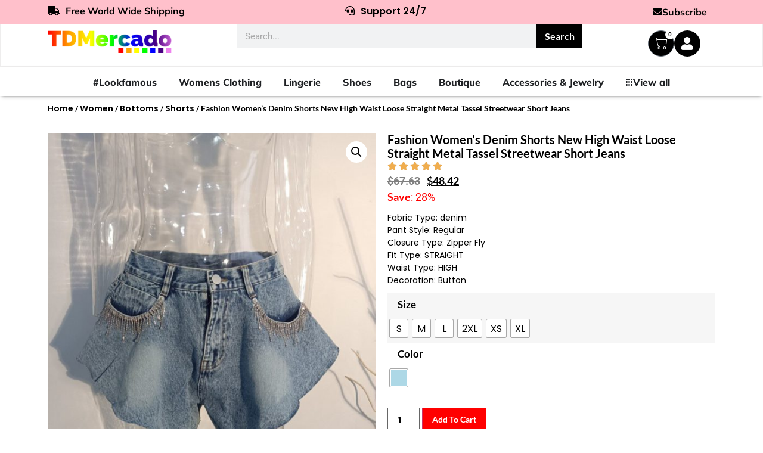

--- FILE ---
content_type: text/html; charset=UTF-8
request_url: https://tdmercado.com/product/fashion-womens-denim-shorts-new-high-waist-loose-straight-metal-tassel-streetwear-short-jeans/
body_size: 61412
content:
<!doctype html>
<html lang="en-US">
<head><style>img.lazy{min-height:1px}</style><link href="https://tdmercado.com/wp-content/plugins/w3-total-cache/pub/js/lazyload.min.js" as="script">
	<meta charset="UTF-8">
	<meta name="viewport" content="width=device-width, initial-scale=1">
	<link rel="profile" href="https://gmpg.org/xfn/11">
	<meta name='robots' content='index, follow, max-image-preview:large, max-snippet:-1, max-video-preview:-1' />
	<style>img:is([sizes="auto" i], [sizes^="auto," i]) { contain-intrinsic-size: 3000px 1500px }</style>
	
	<!-- This site is optimized with the Yoast SEO plugin v25.3.1 - https://yoast.com/wordpress/plugins/seo/ -->
	<title>Fashion Women&#039;s Denim Shorts New High Waist Loose Straight Metal Tassel Streetwear Short Jeans - TD Mercado</title>
	<link rel="canonical" href="https://tdmercado.com/product/fashion-womens-denim-shorts-new-high-waist-loose-straight-metal-tassel-streetwear-short-jeans/" />
	<meta property="og:locale" content="en_US" />
	<meta property="og:type" content="article" />
	<meta property="og:title" content="Fashion Women&#039;s Denim Shorts New High Waist Loose Straight Metal Tassel Streetwear Short Jeans - TD Mercado" />
	<meta property="og:description" content="Fabric Type: denim Pant Style: Regular Closure Type: Zipper Fly Fit Type: STRAIGHT Waist Type: HIGH Decoration: Button" />
	<meta property="og:url" content="https://tdmercado.com/product/fashion-womens-denim-shorts-new-high-waist-loose-straight-metal-tassel-streetwear-short-jeans/" />
	<meta property="og:site_name" content="TD Mercado" />
	<meta property="article:modified_time" content="2024-03-13T09:16:18+00:00" />
	<meta property="og:image" content="https://tdmercado.com/wp-content/uploads/2023/07/Fashion-Womens-Denim-Shorts-New-High-Waist-Loose-Straight-Metal-Tassel-Streetwear-Short-Jeans-1.jpg" />
	<meta property="og:image:width" content="750" />
	<meta property="og:image:height" content="1000" />
	<meta property="og:image:type" content="image/jpeg" />
	<meta name="twitter:card" content="summary_large_image" />
	<meta name="twitter:label1" content="Est. reading time" />
	<meta name="twitter:data1" content="1 minute" />
	<script type="application/ld+json" class="yoast-schema-graph">{"@context":"https://schema.org","@graph":[{"@type":"WebPage","@id":"https://tdmercado.com/product/fashion-womens-denim-shorts-new-high-waist-loose-straight-metal-tassel-streetwear-short-jeans/","url":"https://tdmercado.com/product/fashion-womens-denim-shorts-new-high-waist-loose-straight-metal-tassel-streetwear-short-jeans/","name":"Fashion Women's Denim Shorts New High Waist Loose Straight Metal Tassel Streetwear Short Jeans - TD Mercado","isPartOf":{"@id":"https://tdmercado.com/#website"},"primaryImageOfPage":{"@id":"https://tdmercado.com/product/fashion-womens-denim-shorts-new-high-waist-loose-straight-metal-tassel-streetwear-short-jeans/#primaryimage"},"image":{"@id":"https://tdmercado.com/product/fashion-womens-denim-shorts-new-high-waist-loose-straight-metal-tassel-streetwear-short-jeans/#primaryimage"},"thumbnailUrl":"https://tdmercado.com/wp-content/uploads/2023/07/Fashion-Womens-Denim-Shorts-New-High-Waist-Loose-Straight-Metal-Tassel-Streetwear-Short-Jeans-1.jpg","datePublished":"2023-07-23T00:00:11+00:00","dateModified":"2024-03-13T09:16:18+00:00","breadcrumb":{"@id":"https://tdmercado.com/product/fashion-womens-denim-shorts-new-high-waist-loose-straight-metal-tassel-streetwear-short-jeans/#breadcrumb"},"inLanguage":"en-US","potentialAction":[{"@type":"ReadAction","target":["https://tdmercado.com/product/fashion-womens-denim-shorts-new-high-waist-loose-straight-metal-tassel-streetwear-short-jeans/"]}]},{"@type":"ImageObject","inLanguage":"en-US","@id":"https://tdmercado.com/product/fashion-womens-denim-shorts-new-high-waist-loose-straight-metal-tassel-streetwear-short-jeans/#primaryimage","url":"https://tdmercado.com/wp-content/uploads/2023/07/Fashion-Womens-Denim-Shorts-New-High-Waist-Loose-Straight-Metal-Tassel-Streetwear-Short-Jeans-1.jpg","contentUrl":"https://tdmercado.com/wp-content/uploads/2023/07/Fashion-Womens-Denim-Shorts-New-High-Waist-Loose-Straight-Metal-Tassel-Streetwear-Short-Jeans-1.jpg","width":750,"height":1000},{"@type":"BreadcrumbList","@id":"https://tdmercado.com/product/fashion-womens-denim-shorts-new-high-waist-loose-straight-metal-tassel-streetwear-short-jeans/#breadcrumb","itemListElement":[{"@type":"ListItem","position":1,"name":"Home","item":"https://tdmercado.com/"},{"@type":"ListItem","position":2,"name":"Shop","item":"https://tdmercado.com/shop/"},{"@type":"ListItem","position":3,"name":"Fashion Women&#8217;s Denim Shorts New High Waist Loose Straight Metal Tassel Streetwear Short Jeans"}]},{"@type":"WebSite","@id":"https://tdmercado.com/#website","url":"https://tdmercado.com/","name":"TD Mercado","description":"The latest in fashion - #LookFamous","publisher":{"@id":"https://tdmercado.com/#organization"},"potentialAction":[{"@type":"SearchAction","target":{"@type":"EntryPoint","urlTemplate":"https://tdmercado.com/?s={search_term_string}"},"query-input":{"@type":"PropertyValueSpecification","valueRequired":true,"valueName":"search_term_string"}}],"inLanguage":"en-US"},{"@type":"Organization","@id":"https://tdmercado.com/#organization","name":"TD Mercado","url":"https://tdmercado.com/","logo":{"@type":"ImageObject","inLanguage":"en-US","@id":"https://tdmercado.com/#/schema/logo/image/","url":"https://tdmercado.com/wp-content/uploads/2024/03/tdm4.2.png","contentUrl":"https://tdmercado.com/wp-content/uploads/2024/03/tdm4.2.png","width":985,"height":181,"caption":"TD Mercado"},"image":{"@id":"https://tdmercado.com/#/schema/logo/image/"}}]}</script>
	<!-- / Yoast SEO plugin. -->


<link rel="alternate" type="application/rss+xml" title="TD Mercado &raquo; Feed" href="https://tdmercado.com/feed/" />
<link rel="alternate" type="application/rss+xml" title="TD Mercado &raquo; Comments Feed" href="https://tdmercado.com/comments/feed/" />
<link rel="alternate" type="application/rss+xml" title="TD Mercado &raquo; Fashion Women&#8217;s Denim Shorts New High Waist Loose Straight Metal Tassel Streetwear Short Jeans Comments Feed" href="https://tdmercado.com/product/fashion-womens-denim-shorts-new-high-waist-loose-straight-metal-tassel-streetwear-short-jeans/feed/" />
<script>
window._wpemojiSettings = {"baseUrl":"https:\/\/s.w.org\/images\/core\/emoji\/15.1.0\/72x72\/","ext":".png","svgUrl":"https:\/\/s.w.org\/images\/core\/emoji\/15.1.0\/svg\/","svgExt":".svg","source":{"concatemoji":"https:\/\/tdmercado.com\/wp-includes\/js\/wp-emoji-release.min.js?ver=6.8.1"}};
/*! This file is auto-generated */
!function(i,n){var o,s,e;function c(e){try{var t={supportTests:e,timestamp:(new Date).valueOf()};sessionStorage.setItem(o,JSON.stringify(t))}catch(e){}}function p(e,t,n){e.clearRect(0,0,e.canvas.width,e.canvas.height),e.fillText(t,0,0);var t=new Uint32Array(e.getImageData(0,0,e.canvas.width,e.canvas.height).data),r=(e.clearRect(0,0,e.canvas.width,e.canvas.height),e.fillText(n,0,0),new Uint32Array(e.getImageData(0,0,e.canvas.width,e.canvas.height).data));return t.every(function(e,t){return e===r[t]})}function u(e,t,n){switch(t){case"flag":return n(e,"\ud83c\udff3\ufe0f\u200d\u26a7\ufe0f","\ud83c\udff3\ufe0f\u200b\u26a7\ufe0f")?!1:!n(e,"\ud83c\uddfa\ud83c\uddf3","\ud83c\uddfa\u200b\ud83c\uddf3")&&!n(e,"\ud83c\udff4\udb40\udc67\udb40\udc62\udb40\udc65\udb40\udc6e\udb40\udc67\udb40\udc7f","\ud83c\udff4\u200b\udb40\udc67\u200b\udb40\udc62\u200b\udb40\udc65\u200b\udb40\udc6e\u200b\udb40\udc67\u200b\udb40\udc7f");case"emoji":return!n(e,"\ud83d\udc26\u200d\ud83d\udd25","\ud83d\udc26\u200b\ud83d\udd25")}return!1}function f(e,t,n){var r="undefined"!=typeof WorkerGlobalScope&&self instanceof WorkerGlobalScope?new OffscreenCanvas(300,150):i.createElement("canvas"),a=r.getContext("2d",{willReadFrequently:!0}),o=(a.textBaseline="top",a.font="600 32px Arial",{});return e.forEach(function(e){o[e]=t(a,e,n)}),o}function t(e){var t=i.createElement("script");t.src=e,t.defer=!0,i.head.appendChild(t)}"undefined"!=typeof Promise&&(o="wpEmojiSettingsSupports",s=["flag","emoji"],n.supports={everything:!0,everythingExceptFlag:!0},e=new Promise(function(e){i.addEventListener("DOMContentLoaded",e,{once:!0})}),new Promise(function(t){var n=function(){try{var e=JSON.parse(sessionStorage.getItem(o));if("object"==typeof e&&"number"==typeof e.timestamp&&(new Date).valueOf()<e.timestamp+604800&&"object"==typeof e.supportTests)return e.supportTests}catch(e){}return null}();if(!n){if("undefined"!=typeof Worker&&"undefined"!=typeof OffscreenCanvas&&"undefined"!=typeof URL&&URL.createObjectURL&&"undefined"!=typeof Blob)try{var e="postMessage("+f.toString()+"("+[JSON.stringify(s),u.toString(),p.toString()].join(",")+"));",r=new Blob([e],{type:"text/javascript"}),a=new Worker(URL.createObjectURL(r),{name:"wpTestEmojiSupports"});return void(a.onmessage=function(e){c(n=e.data),a.terminate(),t(n)})}catch(e){}c(n=f(s,u,p))}t(n)}).then(function(e){for(var t in e)n.supports[t]=e[t],n.supports.everything=n.supports.everything&&n.supports[t],"flag"!==t&&(n.supports.everythingExceptFlag=n.supports.everythingExceptFlag&&n.supports[t]);n.supports.everythingExceptFlag=n.supports.everythingExceptFlag&&!n.supports.flag,n.DOMReady=!1,n.readyCallback=function(){n.DOMReady=!0}}).then(function(){return e}).then(function(){var e;n.supports.everything||(n.readyCallback(),(e=n.source||{}).concatemoji?t(e.concatemoji):e.wpemoji&&e.twemoji&&(t(e.twemoji),t(e.wpemoji)))}))}((window,document),window._wpemojiSettings);
</script>
<link rel='stylesheet' id='wc-authorize-net-cim-credit-card-checkout-block-css' href='https://tdmercado.com/wp-content/plugins/woocommerce-gateway-authorize-net-cim/assets/css/blocks/wc-authorize-net-cim-checkout-block.css' media='all' />
<link rel='stylesheet' id='wc-authorize-net-cim-echeck-checkout-block-css' href='https://tdmercado.com/wp-content/plugins/woocommerce-gateway-authorize-net-cim/assets/css/blocks/wc-authorize-net-cim-checkout-block.css' media='all' />
<link rel='stylesheet' id='partial-payment-blocks-integration-css' href='https://tdmercado.com/wp-content/plugins/woo-wallet/build/partial-payment/style-index.css' media='all' />
<style id='wp-emoji-styles-inline-css'>

	img.wp-smiley, img.emoji {
		display: inline !important;
		border: none !important;
		box-shadow: none !important;
		height: 1em !important;
		width: 1em !important;
		margin: 0 0.07em !important;
		vertical-align: -0.1em !important;
		background: none !important;
		padding: 0 !important;
	}
</style>
<link rel='stylesheet' id='wp-block-library-css' href='https://tdmercado.com/wp-includes/css/dist/block-library/style.min.css' media='all' />
<style id='global-styles-inline-css'>
:root{--wp--preset--aspect-ratio--square: 1;--wp--preset--aspect-ratio--4-3: 4/3;--wp--preset--aspect-ratio--3-4: 3/4;--wp--preset--aspect-ratio--3-2: 3/2;--wp--preset--aspect-ratio--2-3: 2/3;--wp--preset--aspect-ratio--16-9: 16/9;--wp--preset--aspect-ratio--9-16: 9/16;--wp--preset--color--black: #000000;--wp--preset--color--cyan-bluish-gray: #abb8c3;--wp--preset--color--white: #ffffff;--wp--preset--color--pale-pink: #f78da7;--wp--preset--color--vivid-red: #cf2e2e;--wp--preset--color--luminous-vivid-orange: #ff6900;--wp--preset--color--luminous-vivid-amber: #fcb900;--wp--preset--color--light-green-cyan: #7bdcb5;--wp--preset--color--vivid-green-cyan: #00d084;--wp--preset--color--pale-cyan-blue: #8ed1fc;--wp--preset--color--vivid-cyan-blue: #0693e3;--wp--preset--color--vivid-purple: #9b51e0;--wp--preset--gradient--vivid-cyan-blue-to-vivid-purple: linear-gradient(135deg,rgba(6,147,227,1) 0%,rgb(155,81,224) 100%);--wp--preset--gradient--light-green-cyan-to-vivid-green-cyan: linear-gradient(135deg,rgb(122,220,180) 0%,rgb(0,208,130) 100%);--wp--preset--gradient--luminous-vivid-amber-to-luminous-vivid-orange: linear-gradient(135deg,rgba(252,185,0,1) 0%,rgba(255,105,0,1) 100%);--wp--preset--gradient--luminous-vivid-orange-to-vivid-red: linear-gradient(135deg,rgba(255,105,0,1) 0%,rgb(207,46,46) 100%);--wp--preset--gradient--very-light-gray-to-cyan-bluish-gray: linear-gradient(135deg,rgb(238,238,238) 0%,rgb(169,184,195) 100%);--wp--preset--gradient--cool-to-warm-spectrum: linear-gradient(135deg,rgb(74,234,220) 0%,rgb(151,120,209) 20%,rgb(207,42,186) 40%,rgb(238,44,130) 60%,rgb(251,105,98) 80%,rgb(254,248,76) 100%);--wp--preset--gradient--blush-light-purple: linear-gradient(135deg,rgb(255,206,236) 0%,rgb(152,150,240) 100%);--wp--preset--gradient--blush-bordeaux: linear-gradient(135deg,rgb(254,205,165) 0%,rgb(254,45,45) 50%,rgb(107,0,62) 100%);--wp--preset--gradient--luminous-dusk: linear-gradient(135deg,rgb(255,203,112) 0%,rgb(199,81,192) 50%,rgb(65,88,208) 100%);--wp--preset--gradient--pale-ocean: linear-gradient(135deg,rgb(255,245,203) 0%,rgb(182,227,212) 50%,rgb(51,167,181) 100%);--wp--preset--gradient--electric-grass: linear-gradient(135deg,rgb(202,248,128) 0%,rgb(113,206,126) 100%);--wp--preset--gradient--midnight: linear-gradient(135deg,rgb(2,3,129) 0%,rgb(40,116,252) 100%);--wp--preset--font-size--small: 13px;--wp--preset--font-size--medium: 20px;--wp--preset--font-size--large: 36px;--wp--preset--font-size--x-large: 42px;--wp--preset--spacing--20: 0.44rem;--wp--preset--spacing--30: 0.67rem;--wp--preset--spacing--40: 1rem;--wp--preset--spacing--50: 1.5rem;--wp--preset--spacing--60: 2.25rem;--wp--preset--spacing--70: 3.38rem;--wp--preset--spacing--80: 5.06rem;--wp--preset--shadow--natural: 6px 6px 9px rgba(0, 0, 0, 0.2);--wp--preset--shadow--deep: 12px 12px 50px rgba(0, 0, 0, 0.4);--wp--preset--shadow--sharp: 6px 6px 0px rgba(0, 0, 0, 0.2);--wp--preset--shadow--outlined: 6px 6px 0px -3px rgba(255, 255, 255, 1), 6px 6px rgba(0, 0, 0, 1);--wp--preset--shadow--crisp: 6px 6px 0px rgba(0, 0, 0, 1);}:root { --wp--style--global--content-size: 800px;--wp--style--global--wide-size: 1200px; }:where(body) { margin: 0; }.wp-site-blocks > .alignleft { float: left; margin-right: 2em; }.wp-site-blocks > .alignright { float: right; margin-left: 2em; }.wp-site-blocks > .aligncenter { justify-content: center; margin-left: auto; margin-right: auto; }:where(.wp-site-blocks) > * { margin-block-start: 24px; margin-block-end: 0; }:where(.wp-site-blocks) > :first-child { margin-block-start: 0; }:where(.wp-site-blocks) > :last-child { margin-block-end: 0; }:root { --wp--style--block-gap: 24px; }:root :where(.is-layout-flow) > :first-child{margin-block-start: 0;}:root :where(.is-layout-flow) > :last-child{margin-block-end: 0;}:root :where(.is-layout-flow) > *{margin-block-start: 24px;margin-block-end: 0;}:root :where(.is-layout-constrained) > :first-child{margin-block-start: 0;}:root :where(.is-layout-constrained) > :last-child{margin-block-end: 0;}:root :where(.is-layout-constrained) > *{margin-block-start: 24px;margin-block-end: 0;}:root :where(.is-layout-flex){gap: 24px;}:root :where(.is-layout-grid){gap: 24px;}.is-layout-flow > .alignleft{float: left;margin-inline-start: 0;margin-inline-end: 2em;}.is-layout-flow > .alignright{float: right;margin-inline-start: 2em;margin-inline-end: 0;}.is-layout-flow > .aligncenter{margin-left: auto !important;margin-right: auto !important;}.is-layout-constrained > .alignleft{float: left;margin-inline-start: 0;margin-inline-end: 2em;}.is-layout-constrained > .alignright{float: right;margin-inline-start: 2em;margin-inline-end: 0;}.is-layout-constrained > .aligncenter{margin-left: auto !important;margin-right: auto !important;}.is-layout-constrained > :where(:not(.alignleft):not(.alignright):not(.alignfull)){max-width: var(--wp--style--global--content-size);margin-left: auto !important;margin-right: auto !important;}.is-layout-constrained > .alignwide{max-width: var(--wp--style--global--wide-size);}body .is-layout-flex{display: flex;}.is-layout-flex{flex-wrap: wrap;align-items: center;}.is-layout-flex > :is(*, div){margin: 0;}body .is-layout-grid{display: grid;}.is-layout-grid > :is(*, div){margin: 0;}body{padding-top: 0px;padding-right: 0px;padding-bottom: 0px;padding-left: 0px;}a:where(:not(.wp-element-button)){text-decoration: underline;}:root :where(.wp-element-button, .wp-block-button__link){background-color: #32373c;border-width: 0;color: #fff;font-family: inherit;font-size: inherit;line-height: inherit;padding: calc(0.667em + 2px) calc(1.333em + 2px);text-decoration: none;}.has-black-color{color: var(--wp--preset--color--black) !important;}.has-cyan-bluish-gray-color{color: var(--wp--preset--color--cyan-bluish-gray) !important;}.has-white-color{color: var(--wp--preset--color--white) !important;}.has-pale-pink-color{color: var(--wp--preset--color--pale-pink) !important;}.has-vivid-red-color{color: var(--wp--preset--color--vivid-red) !important;}.has-luminous-vivid-orange-color{color: var(--wp--preset--color--luminous-vivid-orange) !important;}.has-luminous-vivid-amber-color{color: var(--wp--preset--color--luminous-vivid-amber) !important;}.has-light-green-cyan-color{color: var(--wp--preset--color--light-green-cyan) !important;}.has-vivid-green-cyan-color{color: var(--wp--preset--color--vivid-green-cyan) !important;}.has-pale-cyan-blue-color{color: var(--wp--preset--color--pale-cyan-blue) !important;}.has-vivid-cyan-blue-color{color: var(--wp--preset--color--vivid-cyan-blue) !important;}.has-vivid-purple-color{color: var(--wp--preset--color--vivid-purple) !important;}.has-black-background-color{background-color: var(--wp--preset--color--black) !important;}.has-cyan-bluish-gray-background-color{background-color: var(--wp--preset--color--cyan-bluish-gray) !important;}.has-white-background-color{background-color: var(--wp--preset--color--white) !important;}.has-pale-pink-background-color{background-color: var(--wp--preset--color--pale-pink) !important;}.has-vivid-red-background-color{background-color: var(--wp--preset--color--vivid-red) !important;}.has-luminous-vivid-orange-background-color{background-color: var(--wp--preset--color--luminous-vivid-orange) !important;}.has-luminous-vivid-amber-background-color{background-color: var(--wp--preset--color--luminous-vivid-amber) !important;}.has-light-green-cyan-background-color{background-color: var(--wp--preset--color--light-green-cyan) !important;}.has-vivid-green-cyan-background-color{background-color: var(--wp--preset--color--vivid-green-cyan) !important;}.has-pale-cyan-blue-background-color{background-color: var(--wp--preset--color--pale-cyan-blue) !important;}.has-vivid-cyan-blue-background-color{background-color: var(--wp--preset--color--vivid-cyan-blue) !important;}.has-vivid-purple-background-color{background-color: var(--wp--preset--color--vivid-purple) !important;}.has-black-border-color{border-color: var(--wp--preset--color--black) !important;}.has-cyan-bluish-gray-border-color{border-color: var(--wp--preset--color--cyan-bluish-gray) !important;}.has-white-border-color{border-color: var(--wp--preset--color--white) !important;}.has-pale-pink-border-color{border-color: var(--wp--preset--color--pale-pink) !important;}.has-vivid-red-border-color{border-color: var(--wp--preset--color--vivid-red) !important;}.has-luminous-vivid-orange-border-color{border-color: var(--wp--preset--color--luminous-vivid-orange) !important;}.has-luminous-vivid-amber-border-color{border-color: var(--wp--preset--color--luminous-vivid-amber) !important;}.has-light-green-cyan-border-color{border-color: var(--wp--preset--color--light-green-cyan) !important;}.has-vivid-green-cyan-border-color{border-color: var(--wp--preset--color--vivid-green-cyan) !important;}.has-pale-cyan-blue-border-color{border-color: var(--wp--preset--color--pale-cyan-blue) !important;}.has-vivid-cyan-blue-border-color{border-color: var(--wp--preset--color--vivid-cyan-blue) !important;}.has-vivid-purple-border-color{border-color: var(--wp--preset--color--vivid-purple) !important;}.has-vivid-cyan-blue-to-vivid-purple-gradient-background{background: var(--wp--preset--gradient--vivid-cyan-blue-to-vivid-purple) !important;}.has-light-green-cyan-to-vivid-green-cyan-gradient-background{background: var(--wp--preset--gradient--light-green-cyan-to-vivid-green-cyan) !important;}.has-luminous-vivid-amber-to-luminous-vivid-orange-gradient-background{background: var(--wp--preset--gradient--luminous-vivid-amber-to-luminous-vivid-orange) !important;}.has-luminous-vivid-orange-to-vivid-red-gradient-background{background: var(--wp--preset--gradient--luminous-vivid-orange-to-vivid-red) !important;}.has-very-light-gray-to-cyan-bluish-gray-gradient-background{background: var(--wp--preset--gradient--very-light-gray-to-cyan-bluish-gray) !important;}.has-cool-to-warm-spectrum-gradient-background{background: var(--wp--preset--gradient--cool-to-warm-spectrum) !important;}.has-blush-light-purple-gradient-background{background: var(--wp--preset--gradient--blush-light-purple) !important;}.has-blush-bordeaux-gradient-background{background: var(--wp--preset--gradient--blush-bordeaux) !important;}.has-luminous-dusk-gradient-background{background: var(--wp--preset--gradient--luminous-dusk) !important;}.has-pale-ocean-gradient-background{background: var(--wp--preset--gradient--pale-ocean) !important;}.has-electric-grass-gradient-background{background: var(--wp--preset--gradient--electric-grass) !important;}.has-midnight-gradient-background{background: var(--wp--preset--gradient--midnight) !important;}.has-small-font-size{font-size: var(--wp--preset--font-size--small) !important;}.has-medium-font-size{font-size: var(--wp--preset--font-size--medium) !important;}.has-large-font-size{font-size: var(--wp--preset--font-size--large) !important;}.has-x-large-font-size{font-size: var(--wp--preset--font-size--x-large) !important;}
:root :where(.wp-block-pullquote){font-size: 1.5em;line-height: 1.6;}
</style>
<link rel='stylesheet' id='tdws-order-tracking-system-tdws-popup-css' href='https://tdmercado.com/wp-content/plugins/tdws-order-tracking-system/admin/css/tdws-popup.css' media='all' />
<link rel='stylesheet' id='tdws-order-tracking-system-css' href='https://tdmercado.com/wp-content/plugins/tdws-order-tracking-system/public/css/tdws-order-tracking-system-public.css' media='all' />
<link rel='stylesheet' id='photoswipe-css' href='https://tdmercado.com/wp-content/plugins/woocommerce/assets/css/photoswipe/photoswipe.min.css' media='all' />
<link rel='stylesheet' id='photoswipe-default-skin-css' href='https://tdmercado.com/wp-content/plugins/woocommerce/assets/css/photoswipe/default-skin/default-skin.min.css' media='all' />
<link rel='stylesheet' id='woocommerce-layout-css' href='https://tdmercado.com/wp-content/plugins/woocommerce/assets/css/woocommerce-layout.css' media='all' />
<link rel='stylesheet' id='woocommerce-smallscreen-css' href='https://tdmercado.com/wp-content/plugins/woocommerce/assets/css/woocommerce-smallscreen.css' media='only screen and (max-width: 768px)' />
<link rel='stylesheet' id='woocommerce-general-css' href='https://tdmercado.com/wp-content/plugins/woocommerce/assets/css/woocommerce.css' media='all' />
<style id='woocommerce-inline-inline-css'>
.woocommerce form .form-row .required { visibility: visible; }
</style>
<link rel='stylesheet' id='woo-variation-swatches-css' href='https://tdmercado.com/wp-content/plugins/woo-variation-swatches/assets/css/frontend.min.css' media='all' />
<style id='woo-variation-swatches-inline-css'>
:root {
--wvs-tick:url("data:image/svg+xml;utf8,%3Csvg filter='drop-shadow(0px 0px 2px rgb(0 0 0 / .8))' xmlns='http://www.w3.org/2000/svg'  viewBox='0 0 30 30'%3E%3Cpath fill='none' stroke='%23ffffff' stroke-linecap='round' stroke-linejoin='round' stroke-width='4' d='M4 16L11 23 27 7'/%3E%3C/svg%3E");

--wvs-cross:url("data:image/svg+xml;utf8,%3Csvg filter='drop-shadow(0px 0px 5px rgb(255 255 255 / .6))' xmlns='http://www.w3.org/2000/svg' width='72px' height='72px' viewBox='0 0 24 24'%3E%3Cpath fill='none' stroke='%23ff0000' stroke-linecap='round' stroke-width='0.6' d='M5 5L19 19M19 5L5 19'/%3E%3C/svg%3E");
--wvs-single-product-item-width:30px;
--wvs-single-product-item-height:30px;
--wvs-single-product-item-font-size:16px}
</style>
<link rel='stylesheet' id='brands-styles-css' href='https://tdmercado.com/wp-content/plugins/woocommerce/assets/css/brands.css' media='all' />
<link rel='stylesheet' id='hello-elementor-css' href='https://tdmercado.com/wp-content/themes/hello-elementor/assets/css/reset.css' media='all' />
<link rel='stylesheet' id='hello-elementor-theme-style-css' href='https://tdmercado.com/wp-content/themes/hello-elementor/assets/css/theme.css' media='all' />
<link rel='stylesheet' id='hello-elementor-header-footer-css' href='https://tdmercado.com/wp-content/themes/hello-elementor/assets/css/header-footer.css' media='all' />
<link rel='stylesheet' id='elementor-frontend-css' href='https://tdmercado.com/wp-content/plugins/elementor/assets/css/frontend.min.css' media='all' />
<style id='elementor-frontend-inline-css'>
.elementor-kit-162677{--e-global-color-primary:#6EC1E4;--e-global-color-secondary:#54595F;--e-global-color-text:#7A7A7A;--e-global-color-accent:#61CE70;--e-global-color-56784e0:#4A4949;--e-global-color-6d662ba:#FCF5F5;--e-global-color-c158628:#C8BFBF;--e-global-color-b423623:#F7DFDF;--e-global-color-0c0d1ca:#9A9797;--e-global-typography-primary-font-family:"Roboto";--e-global-typography-primary-font-weight:600;--e-global-typography-secondary-font-family:"Roboto";--e-global-typography-secondary-font-weight:400;--e-global-typography-text-font-family:"Roboto";--e-global-typography-text-font-weight:400;--e-global-typography-accent-font-family:"Roboto";--e-global-typography-accent-font-weight:500;--e-global-typography-3579669-font-family:"Poppins";--e-global-typography-3579669-font-size:14px;--e-global-typography-3579669-font-weight:400;--e-global-typography-092063d-font-family:"Poppins";--e-global-typography-092063d-font-size:32px;--e-global-typography-092063d-font-weight:700;--e-global-typography-ddf6ca8-font-family:"Poppins";--e-global-typography-ddf6ca8-font-size:45px;--e-global-typography-ddf6ca8-font-weight:700;color:#000000;font-family:"Poppins", Sans-serif;font-size:14px;}.elementor-kit-162677 button,.elementor-kit-162677 input[type="button"],.elementor-kit-162677 input[type="submit"],.elementor-kit-162677 .elementor-button{background-color:#000000;font-family:"Poppins", Sans-serif;font-size:14px;font-weight:600;color:#FFFFFF;}.elementor-kit-162677 e-page-transition{background-color:#000000;}.elementor-kit-162677 p{margin-bottom:11px;}.elementor-kit-162677 a{color:#000000;font-family:"Poppins", Sans-serif;font-size:14px;font-weight:600;font-style:normal;}.elementor-kit-162677 h1{color:#000000;font-family:"Poppins", Sans-serif;font-size:30px;font-weight:700;}.elementor-kit-162677 h2{color:#000000;font-family:"Poppins", Sans-serif;font-size:24px;font-weight:600;font-style:normal;}.elementor-kit-162677 h3{color:#000000;font-family:"Poppins", Sans-serif;font-size:18px;font-weight:500;}.elementor-kit-162677 h4{color:#000000;font-family:"Poppins", Sans-serif;font-size:16px;font-weight:500;}.elementor-kit-162677 button:hover,.elementor-kit-162677 button:focus,.elementor-kit-162677 input[type="button"]:hover,.elementor-kit-162677 input[type="button"]:focus,.elementor-kit-162677 input[type="submit"]:hover,.elementor-kit-162677 input[type="submit"]:focus,.elementor-kit-162677 .elementor-button:hover,.elementor-kit-162677 .elementor-button:focus{border-radius:0px 0px 0px 0px;}.elementor-kit-162677 img{border-radius:0px 0px 0px 0px;}.elementor-kit-162677 label{color:#000000;font-family:"Poppins", Sans-serif;font-size:14px;font-weight:400;line-height:1px;letter-spacing:0px;}.elementor-kit-162677 input:not([type="button"]):not([type="submit"]),.elementor-kit-162677 textarea,.elementor-kit-162677 .elementor-field-textual{font-family:"Work Sans", Sans-serif;font-size:15px;font-weight:600;accent-color:#000000;border-style:solid;border-radius:0px 0px 0px 0px;}.elementor-section.elementor-section-boxed > .elementor-container{max-width:1140px;}.e-con{--container-max-width:1140px;}.elementor-widget:not(:last-child){margin-block-end:20px;}.elementor-element{--widgets-spacing:20px 20px;--widgets-spacing-row:20px;--widgets-spacing-column:20px;}{}h1.entry-title{display:var(--page-title-display);}.site-header .site-branding{flex-direction:column;align-items:stretch;}.site-header{padding-inline-end:0px;padding-inline-start:0px;}.site-footer .site-branding{flex-direction:column;align-items:stretch;}@media(max-width:1024px){.elementor-kit-162677 h2{font-size:15px;}.elementor-section.elementor-section-boxed > .elementor-container{max-width:1024px;}.e-con{--container-max-width:1024px;}}@media(max-width:767px){.elementor-kit-162677 h2{font-size:13px;}.elementor-section.elementor-section-boxed > .elementor-container{max-width:767px;}.e-con{--container-max-width:767px;}}
.elementor-240958 .elementor-element.elementor-element-365cfb1{--display:flex;--flex-direction:row;--container-widget-width:calc( ( 1 - var( --container-widget-flex-grow ) ) * 100% );--container-widget-height:100%;--container-widget-flex-grow:1;--container-widget-align-self:stretch;--flex-wrap-mobile:wrap;--align-items:stretch;--gap:10px 10px;--row-gap:10px;--column-gap:10px;--padding-top:0px;--padding-bottom:0px;--padding-left:0px;--padding-right:0px;}.elementor-240958 .elementor-element.elementor-element-365cfb1:not(.elementor-motion-effects-element-type-background), .elementor-240958 .elementor-element.elementor-element-365cfb1 > .elementor-motion-effects-container > .elementor-motion-effects-layer{background-color:#FFC0CB;}.elementor-240958 .elementor-element.elementor-element-9fbf406{--display:flex;--justify-content:center;}.elementor-widget-heading .elementor-heading-title{font-family:var( --e-global-typography-primary-font-family ), Sans-serif;font-weight:var( --e-global-typography-primary-font-weight );color:var( --e-global-color-primary );}.elementor-240958 .elementor-element.elementor-element-d0898cf{text-align:left;}.elementor-240958 .elementor-element.elementor-element-d0898cf .elementor-heading-title{font-family:"Mulish", Sans-serif;font-size:16px;font-weight:700;color:#000000;}.elementor-240958 .elementor-element.elementor-element-7806fc6{--display:flex;--justify-content:center;}.elementor-240958 .elementor-element.elementor-element-ae92fe0{text-align:center;}.elementor-240958 .elementor-element.elementor-element-ae92fe0 .elementor-heading-title{font-family:"Mulish", Sans-serif;font-size:16px;font-weight:700;color:#000000;}.elementor-240958 .elementor-element.elementor-element-0421bba{--display:flex;--justify-content:center;--margin-top:0px;--margin-bottom:0px;--margin-left:0px;--margin-right:0px;--padding-top:0px;--padding-bottom:0px;--padding-left:0px;--padding-right:0px;}.elementor-widget-button .elementor-button{background-color:var( --e-global-color-accent );font-family:var( --e-global-typography-accent-font-family ), Sans-serif;font-weight:var( --e-global-typography-accent-font-weight );}.elementor-240958 .elementor-element.elementor-element-65d3139 .elementor-button{background-color:#61CE7000;font-family:"Mulish", Sans-serif;font-size:16px;font-weight:700;fill:#000000;color:#000000;border-radius:0px 0px 0px 0px;}.elementor-240958 .elementor-element.elementor-element-65d3139 > .elementor-widget-container{margin:0px 0px 0px 0px;padding:0px 0px 0px 0px;}.elementor-240958 .elementor-element.elementor-element-65d3139 .elementor-button-content-wrapper{flex-direction:row;}.elementor-240958 .elementor-element.elementor-element-65d3139 .elementor-button .elementor-button-content-wrapper{gap:10px;}.elementor-240958 .elementor-element.elementor-element-65d3139 .elementor-button:hover, .elementor-240958 .elementor-element.elementor-element-65d3139 .elementor-button:focus{color:#000000;}.elementor-240958 .elementor-element.elementor-element-65d3139 .elementor-button:hover svg, .elementor-240958 .elementor-element.elementor-element-65d3139 .elementor-button:focus svg{fill:#000000;}.elementor-240958 .elementor-element.elementor-element-f849841{--display:flex;--flex-direction:column;--container-widget-width:100%;--container-widget-height:initial;--container-widget-flex-grow:0;--container-widget-align-self:initial;--flex-wrap-mobile:wrap;}.elementor-240958 .elementor-element.elementor-element-f849841:not(.elementor-motion-effects-element-type-background), .elementor-240958 .elementor-element.elementor-element-f849841 > .elementor-motion-effects-container > .elementor-motion-effects-layer{background-color:#FFC0CB;}.elementor-240958 .elementor-element.elementor-element-c04af69{--display:flex;}.elementor-240958 .elementor-element.elementor-element-b71984d .elementor-heading-title{font-family:"Mulish", Sans-serif;font-weight:600;color:#000000;}.elementor-240958 .elementor-element.elementor-element-3752895{--display:flex;}.elementor-240958 .elementor-element.elementor-element-c520058 .elementor-heading-title{font-family:"Mulish", Sans-serif;font-weight:600;color:#000000;}.elementor-240958 .elementor-element.elementor-element-9df426d{--display:flex;}.elementor-240958 .elementor-element.elementor-element-2f10736 .elementor-button{background-color:#61CE7000;font-family:"Mulish", Sans-serif;font-size:16px;font-weight:700;fill:#000000;color:#000000;border-radius:0px 0px 0px 0px;}.elementor-240958 .elementor-element.elementor-element-2f10736 > .elementor-widget-container{margin:0px 0px 0px 0px;padding:0px 0px 0px 0px;}.elementor-240958 .elementor-element.elementor-element-2f10736 .elementor-button-content-wrapper{flex-direction:row;}.elementor-240958 .elementor-element.elementor-element-2f10736 .elementor-button .elementor-button-content-wrapper{gap:10px;}.elementor-240958 .elementor-element.elementor-element-2f10736 .elementor-button:hover, .elementor-240958 .elementor-element.elementor-element-2f10736 .elementor-button:focus{color:#000000;}.elementor-240958 .elementor-element.elementor-element-2f10736 .elementor-button:hover svg, .elementor-240958 .elementor-element.elementor-element-2f10736 .elementor-button:focus svg{fill:#000000;}.elementor-240958 .elementor-element.elementor-element-5f51bce{--e-n-carousel-swiper-slides-gap:10px;--e-n-carousel-slide-height:auto;--e-n-carousel-slide-container-height:100%;}.elementor-240958 .elementor-element.elementor-element-92a5fa5{--display:flex;--flex-direction:row;--container-widget-width:initial;--container-widget-height:100%;--container-widget-flex-grow:1;--container-widget-align-self:stretch;--flex-wrap-mobile:wrap;--gap:0px 0px;--row-gap:0px;--column-gap:0px;}.elementor-240958 .elementor-element.elementor-element-92a5fa5:not(.elementor-motion-effects-element-type-background), .elementor-240958 .elementor-element.elementor-element-92a5fa5 > .elementor-motion-effects-container > .elementor-motion-effects-layer{background-color:#000000;}.elementor-240958 .elementor-element.elementor-element-5b9b873{--display:flex;--flex-direction:column;--container-widget-width:100%;--container-widget-height:initial;--container-widget-flex-grow:0;--container-widget-align-self:initial;--flex-wrap-mobile:wrap;}.elementor-widget-woocommerce-menu-cart .elementor-menu-cart__toggle .elementor-button{font-family:var( --e-global-typography-primary-font-family ), Sans-serif;font-weight:var( --e-global-typography-primary-font-weight );}.elementor-widget-woocommerce-menu-cart .elementor-menu-cart__product-name a{font-family:var( --e-global-typography-primary-font-family ), Sans-serif;font-weight:var( --e-global-typography-primary-font-weight );}.elementor-widget-woocommerce-menu-cart .elementor-menu-cart__product-price{font-family:var( --e-global-typography-primary-font-family ), Sans-serif;font-weight:var( --e-global-typography-primary-font-weight );}.elementor-widget-woocommerce-menu-cart .elementor-menu-cart__footer-buttons .elementor-button{font-family:var( --e-global-typography-primary-font-family ), Sans-serif;font-weight:var( --e-global-typography-primary-font-weight );}.elementor-widget-woocommerce-menu-cart .elementor-menu-cart__footer-buttons a.elementor-button--view-cart{font-family:var( --e-global-typography-primary-font-family ), Sans-serif;font-weight:var( --e-global-typography-primary-font-weight );}.elementor-widget-woocommerce-menu-cart .elementor-menu-cart__footer-buttons a.elementor-button--checkout{font-family:var( --e-global-typography-primary-font-family ), Sans-serif;font-weight:var( --e-global-typography-primary-font-weight );}.elementor-widget-woocommerce-menu-cart .woocommerce-mini-cart__empty-message{font-family:var( --e-global-typography-primary-font-family ), Sans-serif;font-weight:var( --e-global-typography-primary-font-weight );}.elementor-240958 .elementor-element.elementor-element-fa62138{width:auto;max-width:auto;--main-alignment:left;--divider-style:solid;--subtotal-divider-style:solid;--elementor-remove-from-cart-button:none;--remove-from-cart-button:block;--toggle-button-icon-color:#FFFFFF;--toggle-button-background-color:#000000;--toggle-button-border-color:#02010100;--toggle-button-icon-hover-color:#FFFFFF;--toggle-button-hover-background-color:#00000000;--toggle-button-hover-border-color:#02010100;--toggle-button-border-radius:100%;--toggle-icon-size:22px;--toggle-icon-padding:10px 10px 10px 10px;--items-indicator-text-color:#000000;--items-indicator-background-color:#FFFFFF;--cart-background-color:#FFFFFF;--cart-border-style:none;--cart-close-button-color:#000000;--remove-item-button-color:#4A4949;--remove-item-button-hover-color:#000000;--menu-cart-subtotal-color:#000000;--product-price-color:var( --e-global-color-0c0d1ca );--divider-color:var( --e-global-color-c158628 );--subtotal-divider-color:var( --e-global-color-c158628 );--cart-footer-layout:1fr 1fr;--products-max-height-sidecart:calc(100vh - 240px);--products-max-height-minicart:calc(100vh - 385px);--view-cart-button-text-color:#FFFFFF;--view-cart-button-background-color:#000000;--view-cart-button-hover-text-color:#FFFFFF;--view-cart-button-hover-background-color:#000000;--checkout-button-text-color:#FFFFFF;--checkout-button-background-color:#000000;--checkout-button-hover-text-color:#FFFFFF;--checkout-button-hover-background-color:#000000;--empty-message-color:var( --e-global-color-text );}.elementor-240958 .elementor-element.elementor-element-fa62138 > .elementor-widget-container{margin:0px 0px 0px 0px;padding:0px 0px 0px 0px;}.elementor-240958 .elementor-element.elementor-element-fa62138.elementor-element{--flex-grow:0;--flex-shrink:0;}.elementor-240958 .elementor-element.elementor-element-fa62138 .elementor-menu-cart__subtotal{font-family:"Lato", Sans-serif;font-weight:600;}.elementor-240958 .elementor-element.elementor-element-fa62138 .widget_shopping_cart_content{--subtotal-divider-left-width:0;--subtotal-divider-right-width:0;}.elementor-240958 .elementor-element.elementor-element-fa62138 .elementor-menu-cart__product-price .product-quantity{color:var( --e-global-color-0c0d1ca );}.elementor-240958 .elementor-element.elementor-element-fa62138 .elementor-menu-cart__footer-buttons a.elementor-button--view-cart{font-family:"Lato", Sans-serif;font-weight:700;}.elementor-240958 .elementor-element.elementor-element-fa62138 .elementor-menu-cart__footer-buttons a.elementor-button--checkout{font-family:"Lato", Sans-serif;font-weight:700;}.elementor-240958 .elementor-element.elementor-element-fa62138 .woocommerce-mini-cart__empty-message{font-family:"Poppins", Sans-serif;font-weight:600;}.elementor-240958 .elementor-element.elementor-element-66bd135{--display:flex;--flex-direction:column;--container-widget-width:100%;--container-widget-height:initial;--container-widget-flex-grow:0;--container-widget-align-self:initial;--flex-wrap-mobile:wrap;}.elementor-widget-icon.elementor-view-stacked .elementor-icon{background-color:var( --e-global-color-primary );}.elementor-widget-icon.elementor-view-framed .elementor-icon, .elementor-widget-icon.elementor-view-default .elementor-icon{color:var( --e-global-color-primary );border-color:var( --e-global-color-primary );}.elementor-widget-icon.elementor-view-framed .elementor-icon, .elementor-widget-icon.elementor-view-default .elementor-icon svg{fill:var( --e-global-color-primary );}.elementor-240958 .elementor-element.elementor-element-b06bb89{width:auto;max-width:auto;}.elementor-240958 .elementor-element.elementor-element-b06bb89 > .elementor-widget-container{margin:0px 0px 0px 10px;padding:0px 0px 0px 0px;}.elementor-240958 .elementor-element.elementor-element-b06bb89 .elementor-icon-wrapper{text-align:center;}.elementor-240958 .elementor-element.elementor-element-b06bb89.elementor-view-stacked .elementor-icon{background-color:#FFFFFF;}.elementor-240958 .elementor-element.elementor-element-b06bb89.elementor-view-framed .elementor-icon, .elementor-240958 .elementor-element.elementor-element-b06bb89.elementor-view-default .elementor-icon{color:#FFFFFF;border-color:#FFFFFF;}.elementor-240958 .elementor-element.elementor-element-b06bb89.elementor-view-framed .elementor-icon, .elementor-240958 .elementor-element.elementor-element-b06bb89.elementor-view-default .elementor-icon svg{fill:#FFFFFF;}.elementor-240958 .elementor-element.elementor-element-b06bb89.elementor-view-stacked .elementor-icon:hover{background-color:#FFFFFF;}.elementor-240958 .elementor-element.elementor-element-b06bb89.elementor-view-framed .elementor-icon:hover, .elementor-240958 .elementor-element.elementor-element-b06bb89.elementor-view-default .elementor-icon:hover{color:#FFFFFF;border-color:#FFFFFF;}.elementor-240958 .elementor-element.elementor-element-b06bb89.elementor-view-framed .elementor-icon:hover, .elementor-240958 .elementor-element.elementor-element-b06bb89.elementor-view-default .elementor-icon:hover svg{fill:#FFFFFF;}.elementor-240958 .elementor-element.elementor-element-b06bb89 .elementor-icon{font-size:21px;}.elementor-240958 .elementor-element.elementor-element-b06bb89 .elementor-icon svg{height:21px;}.elementor-240958 .elementor-element.elementor-element-fe5d678{--display:flex;--flex-direction:column;--container-widget-width:100%;--container-widget-height:initial;--container-widget-flex-grow:0;--container-widget-align-self:initial;--flex-wrap-mobile:wrap;}.elementor-240958 .elementor-element.elementor-element-dc92717{width:auto;max-width:auto;}.elementor-240958 .elementor-element.elementor-element-dc92717 > .elementor-widget-container{margin:0px 0px 0px 10px;padding:0px 0px 0px 0px;}.elementor-240958 .elementor-element.elementor-element-dc92717 .elementor-icon-wrapper{text-align:center;}.elementor-240958 .elementor-element.elementor-element-dc92717.elementor-view-stacked .elementor-icon{background-color:#FFFFFF;}.elementor-240958 .elementor-element.elementor-element-dc92717.elementor-view-framed .elementor-icon, .elementor-240958 .elementor-element.elementor-element-dc92717.elementor-view-default .elementor-icon{color:#FFFFFF;border-color:#FFFFFF;}.elementor-240958 .elementor-element.elementor-element-dc92717.elementor-view-framed .elementor-icon, .elementor-240958 .elementor-element.elementor-element-dc92717.elementor-view-default .elementor-icon svg{fill:#FFFFFF;}.elementor-240958 .elementor-element.elementor-element-dc92717.elementor-view-stacked .elementor-icon:hover{background-color:#FFFFFF;}.elementor-240958 .elementor-element.elementor-element-dc92717.elementor-view-framed .elementor-icon:hover, .elementor-240958 .elementor-element.elementor-element-dc92717.elementor-view-default .elementor-icon:hover{color:#FFFFFF;border-color:#FFFFFF;}.elementor-240958 .elementor-element.elementor-element-dc92717.elementor-view-framed .elementor-icon:hover, .elementor-240958 .elementor-element.elementor-element-dc92717.elementor-view-default .elementor-icon:hover svg{fill:#FFFFFF;}.elementor-240958 .elementor-element.elementor-element-dc92717 .elementor-icon{font-size:21px;}.elementor-240958 .elementor-element.elementor-element-dc92717 .elementor-icon svg{height:21px;}.elementor-240958 .elementor-element.elementor-element-8e05962{--display:flex;--flex-direction:column;--container-widget-width:100%;--container-widget-height:initial;--container-widget-flex-grow:0;--container-widget-align-self:initial;--flex-wrap-mobile:wrap;}.elementor-240958 .elementor-element.elementor-element-2312ecf{width:auto;max-width:auto;}.elementor-240958 .elementor-element.elementor-element-2312ecf > .elementor-widget-container{margin:0px 0px 0px 10px;padding:0px 0px 0px 0px;}.elementor-240958 .elementor-element.elementor-element-2312ecf .elementor-icon-wrapper{text-align:center;}.elementor-240958 .elementor-element.elementor-element-2312ecf.elementor-view-stacked .elementor-icon{background-color:#FFFFFF;}.elementor-240958 .elementor-element.elementor-element-2312ecf.elementor-view-framed .elementor-icon, .elementor-240958 .elementor-element.elementor-element-2312ecf.elementor-view-default .elementor-icon{color:#FFFFFF;border-color:#FFFFFF;}.elementor-240958 .elementor-element.elementor-element-2312ecf.elementor-view-framed .elementor-icon, .elementor-240958 .elementor-element.elementor-element-2312ecf.elementor-view-default .elementor-icon svg{fill:#FFFFFF;}.elementor-240958 .elementor-element.elementor-element-2312ecf.elementor-view-stacked .elementor-icon:hover{background-color:#FFFFFF;}.elementor-240958 .elementor-element.elementor-element-2312ecf.elementor-view-framed .elementor-icon:hover, .elementor-240958 .elementor-element.elementor-element-2312ecf.elementor-view-default .elementor-icon:hover{color:#FFFFFF;border-color:#FFFFFF;}.elementor-240958 .elementor-element.elementor-element-2312ecf.elementor-view-framed .elementor-icon:hover, .elementor-240958 .elementor-element.elementor-element-2312ecf.elementor-view-default .elementor-icon:hover svg{fill:#FFFFFF;}.elementor-240958 .elementor-element.elementor-element-2312ecf .elementor-icon{font-size:21px;}.elementor-240958 .elementor-element.elementor-element-2312ecf .elementor-icon svg{height:21px;}.elementor-240958 .elementor-element.elementor-element-774da2d{--display:flex;--flex-direction:row;--container-widget-width:calc( ( 1 - var( --container-widget-flex-grow ) ) * 100% );--container-widget-height:100%;--container-widget-flex-grow:1;--container-widget-align-self:stretch;--flex-wrap-mobile:wrap;--align-items:stretch;--gap:10px 10px;--row-gap:10px;--column-gap:10px;border-style:solid;--border-style:solid;border-width:1px 1px 1px 1px;--border-top-width:1px;--border-right-width:1px;--border-bottom-width:1px;--border-left-width:1px;border-color:#EEEDED;--border-color:#EEEDED;--padding-top:0px;--padding-bottom:0px;--padding-left:0px;--padding-right:0px;}.elementor-240958 .elementor-element.elementor-element-774da2d:not(.elementor-motion-effects-element-type-background), .elementor-240958 .elementor-element.elementor-element-774da2d > .elementor-motion-effects-container > .elementor-motion-effects-layer{background-color:#FFFFFF;}.elementor-240958 .elementor-element.elementor-element-71a2707{--display:flex;--justify-content:center;}.elementor-widget-image .widget-image-caption{color:var( --e-global-color-text );font-family:var( --e-global-typography-text-font-family ), Sans-serif;font-weight:var( --e-global-typography-text-font-weight );}.elementor-240958 .elementor-element.elementor-element-4cf7e69{text-align:left;}.elementor-240958 .elementor-element.elementor-element-4cf7e69 img{width:100%;}.elementor-240958 .elementor-element.elementor-element-7139649{--display:flex;--flex-direction:column;--container-widget-width:calc( ( 1 - var( --container-widget-flex-grow ) ) * 100% );--container-widget-height:initial;--container-widget-flex-grow:0;--container-widget-align-self:initial;--flex-wrap-mobile:wrap;--justify-content:center;--align-items:center;--padding-top:0px;--padding-bottom:0px;--padding-left:50px;--padding-right:50px;}.elementor-widget-search-form input[type="search"].elementor-search-form__input{font-family:var( --e-global-typography-text-font-family ), Sans-serif;font-weight:var( --e-global-typography-text-font-weight );}.elementor-widget-search-form .elementor-search-form__input,
					.elementor-widget-search-form .elementor-search-form__icon,
					.elementor-widget-search-form .elementor-lightbox .dialog-lightbox-close-button,
					.elementor-widget-search-form .elementor-lightbox .dialog-lightbox-close-button:hover,
					.elementor-widget-search-form.elementor-search-form--skin-full_screen input[type="search"].elementor-search-form__input{color:var( --e-global-color-text );fill:var( --e-global-color-text );}.elementor-widget-search-form .elementor-search-form__submit{font-family:var( --e-global-typography-text-font-family ), Sans-serif;font-weight:var( --e-global-typography-text-font-weight );background-color:var( --e-global-color-secondary );}.elementor-240958 .elementor-element.elementor-element-383a560 > .elementor-widget-container{margin:0px 50px 0px 50px;padding:0px 0px 0px 0px;}.elementor-240958 .elementor-element.elementor-element-383a560.elementor-element{--align-self:stretch;}.elementor-240958 .elementor-element.elementor-element-383a560 .elementor-search-form__container{min-height:40px;}.elementor-240958 .elementor-element.elementor-element-383a560 .elementor-search-form__submit{min-width:40px;font-family:"Lato", Sans-serif;font-size:16px;font-weight:700;background-color:#000000;}body:not(.rtl) .elementor-240958 .elementor-element.elementor-element-383a560 .elementor-search-form__icon{padding-left:calc(40px / 3);}body.rtl .elementor-240958 .elementor-element.elementor-element-383a560 .elementor-search-form__icon{padding-right:calc(40px / 3);}.elementor-240958 .elementor-element.elementor-element-383a560 .elementor-search-form__input, .elementor-240958 .elementor-element.elementor-element-383a560.elementor-search-form--button-type-text .elementor-search-form__submit{padding-left:calc(40px / 3);padding-right:calc(40px / 3);}.elementor-240958 .elementor-element.elementor-element-383a560:not(.elementor-search-form--skin-full_screen) .elementor-search-form__container{border-radius:0px;}.elementor-240958 .elementor-element.elementor-element-383a560.elementor-search-form--skin-full_screen input[type="search"].elementor-search-form__input{border-radius:0px;}.elementor-240958 .elementor-element.elementor-element-ab9ffdc > .elementor-widget-container{margin:0px 0px 0px 0px;padding:0px 0px 0px 0px;}.elementor-240958 .elementor-element.elementor-element-ab9ffdc .elementor-search-form__container{min-height:40px;}.elementor-240958 .elementor-element.elementor-element-ab9ffdc .elementor-search-form__submit{min-width:40px;font-family:"Lato", Sans-serif;font-size:16px;font-weight:700;background-color:#000000;}body:not(.rtl) .elementor-240958 .elementor-element.elementor-element-ab9ffdc .elementor-search-form__icon{padding-left:calc(40px / 3);}body.rtl .elementor-240958 .elementor-element.elementor-element-ab9ffdc .elementor-search-form__icon{padding-right:calc(40px / 3);}.elementor-240958 .elementor-element.elementor-element-ab9ffdc .elementor-search-form__input, .elementor-240958 .elementor-element.elementor-element-ab9ffdc.elementor-search-form--button-type-text .elementor-search-form__submit{padding-left:calc(40px / 3);padding-right:calc(40px / 3);}.elementor-240958 .elementor-element.elementor-element-ab9ffdc:not(.elementor-search-form--skin-full_screen) .elementor-search-form__container{border-radius:0px;}.elementor-240958 .elementor-element.elementor-element-ab9ffdc.elementor-search-form--skin-full_screen input[type="search"].elementor-search-form__input{border-radius:0px;}.elementor-240958 .elementor-element.elementor-element-1e87f11{--display:flex;--flex-direction:row;--container-widget-width:initial;--container-widget-height:100%;--container-widget-flex-grow:1;--container-widget-align-self:stretch;--flex-wrap-mobile:wrap;--justify-content:center;}.elementor-240958 .elementor-element.elementor-element-6aa405b{width:auto;max-width:auto;--main-alignment:left;--divider-style:solid;--subtotal-divider-style:solid;--elementor-remove-from-cart-button:none;--remove-from-cart-button:block;--toggle-button-icon-color:#FFFFFF;--toggle-button-background-color:#000000;--toggle-button-icon-hover-color:#FFFFFF;--toggle-button-hover-background-color:#000000;--toggle-button-border-radius:50%;--toggle-icon-size:22px;--toggle-icon-padding:10px 10px 10px 10px;--items-indicator-text-color:#000000;--items-indicator-background-color:#FFFFFF;--cart-background-color:#FFFFFF;--cart-border-style:none;--cart-padding:19px 19px 19px 19px;--cart-close-icon-size:14px;--cart-close-button-color:#000000;--cart-close-button-hover-color:#000000;--remove-item-button-size:18px;--remove-item-button-color:#4A4949;--remove-item-button-hover-color:var( --e-global-color-56784e0 );--menu-cart-subtotal-color:#000000;--product-variations-color:#000000;--product-price-color:#9A9797;--divider-color:#C8BFBF;--subtotal-divider-color:#C8BFBF;--divider-width:1px;--subtotal-divider-top-width:1px;--subtotal-divider-right-width:1px;--subtotal-divider-bottom-width:1px;--subtotal-divider-left-width:1px;--product-divider-gap:6px;--cart-footer-layout:1fr 1fr;--products-max-height-sidecart:calc(100vh - 240px);--products-max-height-minicart:calc(100vh - 385px);--view-cart-button-text-color:#FFFFFF;--view-cart-button-background-color:#000000;--view-cart-button-hover-text-color:#FFFFFF;--view-cart-button-hover-background-color:#000000;--view-cart-button-padding:15px 35px 15px 35px;--checkout-button-text-color:#FFFFFF;--checkout-button-background-color:#000000;--checkout-button-hover-text-color:#FFFFFF;--checkout-button-hover-background-color:#000000;--empty-message-color:#7A7A7A;--empty-message-alignment:left;}.elementor-240958 .elementor-element.elementor-element-6aa405b > .elementor-widget-container{margin:0px 0px 0px 0px;padding:0px 0px 0px 0px;}.elementor-240958 .elementor-element.elementor-element-6aa405b.elementor-element{--align-self:flex-start;}body:not(.rtl) .elementor-240958 .elementor-element.elementor-element-6aa405b .elementor-menu-cart__toggle .elementor-button-icon .elementor-button-icon-qty[data-counter]{right:-12px;top:-12px;}body.rtl .elementor-240958 .elementor-element.elementor-element-6aa405b .elementor-menu-cart__toggle .elementor-button-icon .elementor-button-icon-qty[data-counter]{right:12px;top:-12px;left:auto;}.elementor-240958 .elementor-element.elementor-element-6aa405b .elementor-menu-cart__subtotal{font-family:"Lato", Sans-serif;font-size:18px;font-weight:600;}.elementor-240958 .elementor-element.elementor-element-6aa405b .widget_shopping_cart_content{--subtotal-divider-style:solid;--subtotal-divider-top-width:1px;--subtotal-divider-right-width:0px;--subtotal-divider-bottom-width:1px;--subtotal-divider-left-width:0px;--subtotal-divider-color:#C8BFBF;}.elementor-240958 .elementor-element.elementor-element-6aa405b .elementor-menu-cart__product-name a{font-family:"Work Sans", Sans-serif;font-size:14px;font-weight:600;}.elementor-240958 .elementor-element.elementor-element-6aa405b .elementor-menu-cart__product .variation{font-family:"Poppins", Sans-serif;font-size:14px;font-weight:600;}.elementor-240958 .elementor-element.elementor-element-6aa405b .elementor-menu-cart__product-price{font-family:"Poppins", Sans-serif;font-size:14px;font-weight:600;}.elementor-240958 .elementor-element.elementor-element-6aa405b .elementor-menu-cart__product-price .product-quantity{color:var( --e-global-color-0c0d1ca );font-family:"Poppins", Sans-serif;font-size:14px;font-weight:600;}.elementor-240958 .elementor-element.elementor-element-6aa405b .elementor-menu-cart__footer-buttons a.elementor-button--view-cart{font-family:"Lato", Sans-serif;font-size:14px;font-weight:600;}.elementor-240958 .elementor-element.elementor-element-6aa405b .elementor-menu-cart__footer-buttons a.elementor-button--checkout{font-family:"Lato", Sans-serif;font-size:14px;font-weight:600;}.elementor-240958 .elementor-element.elementor-element-6aa405b .woocommerce-mini-cart__empty-message{font-family:"Poppins", Sans-serif;font-size:14px;font-weight:600;}.elementor-240958 .elementor-element.elementor-element-d531654{width:auto;max-width:auto;}.elementor-240958 .elementor-element.elementor-element-d531654 > .elementor-widget-container{margin:0px 0px 0px 0px;padding:0px 0px 0px 0px;}.elementor-240958 .elementor-element.elementor-element-d531654.elementor-element{--align-self:flex-start;--order:99999 /* order end hack */;}.elementor-240958 .elementor-element.elementor-element-d531654 .elementor-icon-wrapper{text-align:center;}.elementor-240958 .elementor-element.elementor-element-d531654.elementor-view-stacked .elementor-icon{background-color:#000000;}.elementor-240958 .elementor-element.elementor-element-d531654.elementor-view-framed .elementor-icon, .elementor-240958 .elementor-element.elementor-element-d531654.elementor-view-default .elementor-icon{color:#000000;border-color:#000000;}.elementor-240958 .elementor-element.elementor-element-d531654.elementor-view-framed .elementor-icon, .elementor-240958 .elementor-element.elementor-element-d531654.elementor-view-default .elementor-icon svg{fill:#000000;}.elementor-240958 .elementor-element.elementor-element-d531654.elementor-view-stacked .elementor-icon:hover{background-color:#000000;color:#FFFFFF;}.elementor-240958 .elementor-element.elementor-element-d531654.elementor-view-framed .elementor-icon:hover, .elementor-240958 .elementor-element.elementor-element-d531654.elementor-view-default .elementor-icon:hover{color:#000000;border-color:#000000;}.elementor-240958 .elementor-element.elementor-element-d531654.elementor-view-framed .elementor-icon:hover, .elementor-240958 .elementor-element.elementor-element-d531654.elementor-view-default .elementor-icon:hover svg{fill:#000000;}.elementor-240958 .elementor-element.elementor-element-d531654.elementor-view-framed .elementor-icon:hover{background-color:#FFFFFF;}.elementor-240958 .elementor-element.elementor-element-d531654.elementor-view-stacked .elementor-icon:hover svg{fill:#FFFFFF;}.elementor-240958 .elementor-element.elementor-element-d531654 .elementor-icon{font-size:22px;}.elementor-240958 .elementor-element.elementor-element-d531654 .elementor-icon svg{height:22px;}.elementor-240958 .elementor-element.elementor-element-27929f4{--display:flex;--flex-direction:row;--container-widget-width:initial;--container-widget-height:100%;--container-widget-flex-grow:1;--container-widget-align-self:stretch;--flex-wrap-mobile:wrap;--gap:0px 0px;--row-gap:0px;--column-gap:0px;box-shadow:0px 3px 8px -3px rgba(0,0,0,0.5);}.elementor-240958 .elementor-element.elementor-element-27929f4:not(.elementor-motion-effects-element-type-background), .elementor-240958 .elementor-element.elementor-element-27929f4 > .elementor-motion-effects-container > .elementor-motion-effects-layer{background-color:#FFFFFF;}.elementor-240958 .elementor-element.elementor-element-2fa3bf0{--display:flex;--padding-top:0px;--padding-bottom:0px;--padding-left:0px;--padding-right:0px;}.elementor-240958 .elementor-element.elementor-element-2fa3bf0.e-con{--flex-grow:0;--flex-shrink:0;}.elementor-widget-nav-menu .elementor-nav-menu .elementor-item{font-family:var( --e-global-typography-primary-font-family ), Sans-serif;font-weight:var( --e-global-typography-primary-font-weight );}.elementor-widget-nav-menu .elementor-nav-menu--main .elementor-item{color:var( --e-global-color-text );fill:var( --e-global-color-text );}.elementor-widget-nav-menu .elementor-nav-menu--main .elementor-item:hover,
					.elementor-widget-nav-menu .elementor-nav-menu--main .elementor-item.elementor-item-active,
					.elementor-widget-nav-menu .elementor-nav-menu--main .elementor-item.highlighted,
					.elementor-widget-nav-menu .elementor-nav-menu--main .elementor-item:focus{color:var( --e-global-color-accent );fill:var( --e-global-color-accent );}.elementor-widget-nav-menu .elementor-nav-menu--main:not(.e--pointer-framed) .elementor-item:before,
					.elementor-widget-nav-menu .elementor-nav-menu--main:not(.e--pointer-framed) .elementor-item:after{background-color:var( --e-global-color-accent );}.elementor-widget-nav-menu .e--pointer-framed .elementor-item:before,
					.elementor-widget-nav-menu .e--pointer-framed .elementor-item:after{border-color:var( --e-global-color-accent );}.elementor-widget-nav-menu{--e-nav-menu-divider-color:var( --e-global-color-text );}.elementor-widget-nav-menu .elementor-nav-menu--dropdown .elementor-item, .elementor-widget-nav-menu .elementor-nav-menu--dropdown  .elementor-sub-item{font-family:var( --e-global-typography-accent-font-family ), Sans-serif;font-weight:var( --e-global-typography-accent-font-weight );}.elementor-240958 .elementor-element.elementor-element-cbffd39 .elementor-menu-toggle{margin:0 auto;}.elementor-240958 .elementor-element.elementor-element-cbffd39 .elementor-nav-menu--dropdown a, .elementor-240958 .elementor-element.elementor-element-cbffd39 .elementor-menu-toggle{color:#000000;fill:#000000;}.elementor-240958 .elementor-element.elementor-element-cbffd39 .elementor-nav-menu--dropdown{background-color:#FFFFFF;}.elementor-240958 .elementor-element.elementor-element-cbffd39 .elementor-nav-menu--dropdown a:hover,
					.elementor-240958 .elementor-element.elementor-element-cbffd39 .elementor-nav-menu--dropdown a:focus,
					.elementor-240958 .elementor-element.elementor-element-cbffd39 .elementor-nav-menu--dropdown a.elementor-item-active,
					.elementor-240958 .elementor-element.elementor-element-cbffd39 .elementor-nav-menu--dropdown a.highlighted,
					.elementor-240958 .elementor-element.elementor-element-cbffd39 .elementor-menu-toggle:hover,
					.elementor-240958 .elementor-element.elementor-element-cbffd39 .elementor-menu-toggle:focus{color:#D21A5B;}.elementor-240958 .elementor-element.elementor-element-cbffd39 .elementor-nav-menu--dropdown a:hover,
					.elementor-240958 .elementor-element.elementor-element-cbffd39 .elementor-nav-menu--dropdown a:focus,
					.elementor-240958 .elementor-element.elementor-element-cbffd39 .elementor-nav-menu--dropdown a.elementor-item-active,
					.elementor-240958 .elementor-element.elementor-element-cbffd39 .elementor-nav-menu--dropdown a.highlighted{background-color:#FFFFFF;}.elementor-240958 .elementor-element.elementor-element-cbffd39 .elementor-nav-menu--dropdown a.elementor-item-active{color:#D21A5B;background-color:#FFFFFF;}.elementor-240958 .elementor-element.elementor-element-cbffd39 .elementor-nav-menu--dropdown .elementor-item, .elementor-240958 .elementor-element.elementor-element-cbffd39 .elementor-nav-menu--dropdown  .elementor-sub-item{font-family:"Mulish", Sans-serif;font-weight:700;}.elementor-240958 .elementor-element.elementor-element-cbffd39 .elementor-nav-menu--main .elementor-nav-menu--dropdown, .elementor-240958 .elementor-element.elementor-element-cbffd39 .elementor-nav-menu__container.elementor-nav-menu--dropdown{box-shadow:0px 1px 10px -3px rgba(0,0,0,0.5);}.elementor-240958 .elementor-element.elementor-element-cbffd39 .elementor-nav-menu--dropdown li:not(:last-child){border-style:none;border-bottom-width:0px;}.elementor-240958 .elementor-element.elementor-element-cbffd39 div.elementor-menu-toggle{color:#000000;}.elementor-240958 .elementor-element.elementor-element-cbffd39 div.elementor-menu-toggle svg{fill:#000000;}.elementor-240958 .elementor-element.elementor-element-cbffd39 div.elementor-menu-toggle:hover, .elementor-240958 .elementor-element.elementor-element-cbffd39 div.elementor-menu-toggle:focus{color:#000000;}.elementor-240958 .elementor-element.elementor-element-cbffd39 div.elementor-menu-toggle:hover svg, .elementor-240958 .elementor-element.elementor-element-cbffd39 div.elementor-menu-toggle:focus svg{fill:#000000;}.elementor-240958 .elementor-element.elementor-element-bbdfc67{--display:flex;--flex-direction:column;--container-widget-width:100%;--container-widget-height:initial;--container-widget-flex-grow:0;--container-widget-align-self:initial;--flex-wrap-mobile:wrap;}.elementor-240958 .elementor-element.elementor-element-e0aeadc{text-align:left;}.elementor-240958 .elementor-element.elementor-element-e0aeadc img{width:100%;}.elementor-240958 .elementor-element.elementor-element-4552003{--display:flex;--flex-direction:column;--container-widget-width:100%;--container-widget-height:initial;--container-widget-flex-grow:0;--container-widget-align-self:initial;--flex-wrap-mobile:wrap;}.elementor-240958 .elementor-element.elementor-element-02c2934 .elementor-search-form{text-align:center;}.elementor-240958 .elementor-element.elementor-element-02c2934 .elementor-search-form__toggle{--e-search-form-toggle-size:33px;}.elementor-240958 .elementor-element.elementor-element-02c2934 input[type="search"].elementor-search-form__input{font-family:"Roboto", Sans-serif;font-weight:400;}.elementor-240958 .elementor-element.elementor-element-02c2934:not(.elementor-search-form--skin-full_screen) .elementor-search-form__container{border-radius:0px;}.elementor-240958 .elementor-element.elementor-element-02c2934.elementor-search-form--skin-full_screen input[type="search"].elementor-search-form__input{border-radius:0px;}.elementor-240958 .elementor-element.elementor-element-2bff0f0{--display:flex;--flex-direction:row;--container-widget-width:calc( ( 1 - var( --container-widget-flex-grow ) ) * 100% );--container-widget-height:100%;--container-widget-flex-grow:1;--container-widget-align-self:stretch;--flex-wrap-mobile:wrap;--justify-content:center;--align-items:center;box-shadow:0px 3px 6px -3px rgba(0,0,0,0.5);--padding-top:0px;--padding-bottom:0px;--padding-left:0px;--padding-right:0px;--z-index:99;}.elementor-240958 .elementor-element.elementor-element-2bff0f0:not(.elementor-motion-effects-element-type-background), .elementor-240958 .elementor-element.elementor-element-2bff0f0 > .elementor-motion-effects-container > .elementor-motion-effects-layer{background-color:#FFFFFF;}.elementor-widget-mega-menu > .elementor-widget-container > .e-n-menu > .e-n-menu-wrapper > .e-n-menu-heading > .e-n-menu-item > .e-n-menu-title, .elementor-widget-mega-menu > .elementor-widget-container > .e-n-menu > .e-n-menu-wrapper > .e-n-menu-heading > .e-n-menu-item > .e-n-menu-title > .e-n-menu-title-container, .elementor-widget-mega-menu > .elementor-widget-container > .e-n-menu > .e-n-menu-wrapper > .e-n-menu-heading > .e-n-menu-item > .e-n-menu-title > .e-n-menu-title-container > span{font-family:var( --e-global-typography-accent-font-family ), Sans-serif;font-weight:var( --e-global-typography-accent-font-weight );}.elementor-widget-mega-menu{--n-menu-divider-color:var( --e-global-color-text );}.elementor-240958 .elementor-element.elementor-element-6a4a9e7{--display:flex;--flex-direction:row;--container-widget-width:initial;--container-widget-height:100%;--container-widget-flex-grow:1;--container-widget-align-self:stretch;--flex-wrap-mobile:wrap;border-style:solid;--border-style:solid;border-width:1px 0px 0px 0px;--border-top-width:1px;--border-right-width:0px;--border-bottom-width:0px;--border-left-width:0px;border-color:#D9D9D9;--border-color:#D9D9D9;box-shadow:0px 3px 10px -5px rgba(0,0,0,0.5);--margin-top:3px;--margin-bottom:0px;--margin-left:0px;--margin-right:0px;}.elementor-240958 .elementor-element.elementor-element-6a4a9e7:not(.elementor-motion-effects-element-type-background), .elementor-240958 .elementor-element.elementor-element-6a4a9e7 > .elementor-motion-effects-container > .elementor-motion-effects-layer{background-color:#FFFFFF;}.elementor-240958 .elementor-element.elementor-element-6a4a9e7.e-con{--align-self:center;--flex-grow:0;--flex-shrink:0;}.elementor-240958 .elementor-element.elementor-element-d6a85f7{--display:flex;--flex-direction:column;--container-widget-width:100%;--container-widget-height:initial;--container-widget-flex-grow:0;--container-widget-align-self:initial;--flex-wrap-mobile:wrap;border-style:none;--border-style:none;--border-radius:0px 0px 0px 0px;}.elementor-240958 .elementor-element.elementor-element-7c4bd87 > .elementor-widget-container{padding:0px 0px 0px 0px;}.elementor-240958 .elementor-element.elementor-element-7c4bd87{text-align:left;}.elementor-240958 .elementor-element.elementor-element-7c4bd87 .elementor-heading-title{font-family:"Mulish", Sans-serif;font-size:16px;font-weight:700;color:#D21A5B;}.elementor-240958 .elementor-element.elementor-element-7e330c3 .elementor-menu-toggle{margin:0 auto;}.elementor-240958 .elementor-element.elementor-element-7e330c3 .elementor-nav-menu .elementor-item{font-family:"Mulish", Sans-serif;font-size:14px;font-weight:500;}.elementor-240958 .elementor-element.elementor-element-7e330c3 .elementor-nav-menu--main .elementor-item{color:#0F0F0F;fill:#0F0F0F;padding-left:0px;padding-right:0px;padding-top:0px;padding-bottom:0px;}.elementor-240958 .elementor-element.elementor-element-7e330c3 .elementor-nav-menu--main .elementor-item:hover,
					.elementor-240958 .elementor-element.elementor-element-7e330c3 .elementor-nav-menu--main .elementor-item.elementor-item-active,
					.elementor-240958 .elementor-element.elementor-element-7e330c3 .elementor-nav-menu--main .elementor-item.highlighted,
					.elementor-240958 .elementor-element.elementor-element-7e330c3 .elementor-nav-menu--main .elementor-item:focus{color:var( --e-global-color-56784e0 );fill:var( --e-global-color-56784e0 );}.elementor-240958 .elementor-element.elementor-element-8c3cc35{--display:flex;--flex-direction:column;--container-widget-width:100%;--container-widget-height:initial;--container-widget-flex-grow:0;--container-widget-align-self:initial;--flex-wrap-mobile:wrap;border-style:none;--border-style:none;--border-radius:0px 0px 0px 0px;}.elementor-240958 .elementor-element.elementor-element-828de89 > .elementor-widget-container{padding:0px 0px 0px 0px;}.elementor-240958 .elementor-element.elementor-element-828de89{text-align:left;}.elementor-240958 .elementor-element.elementor-element-828de89 .elementor-heading-title{font-family:"Mulish", Sans-serif;font-size:16px;font-weight:700;color:#D21A5B;}.elementor-240958 .elementor-element.elementor-element-2e1ab84 .elementor-menu-toggle{margin:0 auto;}.elementor-240958 .elementor-element.elementor-element-2e1ab84 .elementor-nav-menu .elementor-item{font-family:"Mulish", Sans-serif;font-size:14px;font-weight:500;}.elementor-240958 .elementor-element.elementor-element-2e1ab84 .elementor-nav-menu--main .elementor-item{color:#0F0F0F;fill:#0F0F0F;padding-left:0px;padding-right:0px;padding-top:0px;padding-bottom:0px;}.elementor-240958 .elementor-element.elementor-element-2e1ab84 .elementor-nav-menu--main .elementor-item:hover,
					.elementor-240958 .elementor-element.elementor-element-2e1ab84 .elementor-nav-menu--main .elementor-item.elementor-item-active,
					.elementor-240958 .elementor-element.elementor-element-2e1ab84 .elementor-nav-menu--main .elementor-item.highlighted,
					.elementor-240958 .elementor-element.elementor-element-2e1ab84 .elementor-nav-menu--main .elementor-item:focus{color:var( --e-global-color-56784e0 );fill:var( --e-global-color-56784e0 );}.elementor-240958 .elementor-element.elementor-element-bc3807f > .elementor-widget-container{padding:0px 0px 0px 0px;}.elementor-240958 .elementor-element.elementor-element-bc3807f{text-align:left;}.elementor-240958 .elementor-element.elementor-element-bc3807f .elementor-heading-title{font-family:"Mulish", Sans-serif;font-size:16px;font-weight:700;color:#D21A5B;}.elementor-240958 .elementor-element.elementor-element-a5ad72d .elementor-menu-toggle{margin:0 auto;}.elementor-240958 .elementor-element.elementor-element-a5ad72d .elementor-nav-menu .elementor-item{font-family:"Mulish", Sans-serif;font-size:14px;font-weight:500;}.elementor-240958 .elementor-element.elementor-element-a5ad72d .elementor-nav-menu--main .elementor-item{color:#0F0F0F;fill:#0F0F0F;padding-left:0px;padding-right:0px;padding-top:0px;padding-bottom:0px;}.elementor-240958 .elementor-element.elementor-element-a5ad72d .elementor-nav-menu--main .elementor-item:hover,
					.elementor-240958 .elementor-element.elementor-element-a5ad72d .elementor-nav-menu--main .elementor-item.elementor-item-active,
					.elementor-240958 .elementor-element.elementor-element-a5ad72d .elementor-nav-menu--main .elementor-item.highlighted,
					.elementor-240958 .elementor-element.elementor-element-a5ad72d .elementor-nav-menu--main .elementor-item:focus{color:var( --e-global-color-56784e0 );fill:var( --e-global-color-56784e0 );}.elementor-240958 .elementor-element.elementor-element-6a209e5{--display:flex;--flex-direction:column;--container-widget-width:100%;--container-widget-height:initial;--container-widget-flex-grow:0;--container-widget-align-self:initial;--flex-wrap-mobile:wrap;--justify-content:flex-start;border-style:none;--border-style:none;--border-radius:0px 0px 0px 0px;}.elementor-240958 .elementor-element.elementor-element-c4eef4f img{width:100%;height:330px;object-fit:cover;object-position:top center;}.elementor-240958 .elementor-element.elementor-element-680e4d3{--display:flex;--flex-direction:column;--container-widget-width:100%;--container-widget-height:initial;--container-widget-flex-grow:0;--container-widget-align-self:initial;--flex-wrap-mobile:wrap;--justify-content:flex-start;border-style:none;--border-style:none;--border-radius:0px 0px 0px 0px;}.elementor-240958 .elementor-element.elementor-element-71d8201 img{width:100%;height:330px;object-fit:cover;object-position:top center;}.elementor-240958 .elementor-element.elementor-element-fb7e1c3{--display:flex;--flex-direction:row;--container-widget-width:initial;--container-widget-height:100%;--container-widget-flex-grow:1;--container-widget-align-self:stretch;--flex-wrap-mobile:wrap;--gap:0px 0px;--row-gap:0px;--column-gap:0px;border-style:solid;--border-style:solid;border-width:1px 0px 0px 0px;--border-top-width:1px;--border-right-width:0px;--border-bottom-width:0px;--border-left-width:0px;border-color:#D9D9D9;--border-color:#D9D9D9;box-shadow:0px 5px 10px -3px rgba(0,0,0,0.5);}.elementor-240958 .elementor-element.elementor-element-fb7e1c3:not(.elementor-motion-effects-element-type-background), .elementor-240958 .elementor-element.elementor-element-fb7e1c3 > .elementor-motion-effects-container > .elementor-motion-effects-layer{background-color:#FFFFFF;}.elementor-240958 .elementor-element.elementor-element-fb7e1c3.e-con{--align-self:center;}.elementor-240958 .elementor-element.elementor-element-5d5d581{--display:flex;--flex-direction:column;--container-widget-width:100%;--container-widget-height:initial;--container-widget-flex-grow:0;--container-widget-align-self:initial;--flex-wrap-mobile:wrap;}.elementor-240958 .elementor-element.elementor-element-08cae19 > .elementor-widget-container{padding:0px 0px 0px 0px;}.elementor-240958 .elementor-element.elementor-element-08cae19{text-align:left;}.elementor-240958 .elementor-element.elementor-element-08cae19 .elementor-heading-title{font-family:"Mulish", Sans-serif;font-size:16px;font-weight:700;color:#D21A5B;}.elementor-240958 .elementor-element.elementor-element-bbfa3fd .elementor-menu-toggle{margin:0 auto;}.elementor-240958 .elementor-element.elementor-element-bbfa3fd .elementor-nav-menu .elementor-item{font-family:"Mulish", Sans-serif;font-size:14px;font-weight:500;}.elementor-240958 .elementor-element.elementor-element-bbfa3fd .elementor-nav-menu--main .elementor-item{color:#0F0F0F;fill:#0F0F0F;padding-left:0px;padding-right:0px;padding-top:0px;padding-bottom:0px;}.elementor-240958 .elementor-element.elementor-element-bbfa3fd .elementor-nav-menu--main .elementor-item:hover,
					.elementor-240958 .elementor-element.elementor-element-bbfa3fd .elementor-nav-menu--main .elementor-item.elementor-item-active,
					.elementor-240958 .elementor-element.elementor-element-bbfa3fd .elementor-nav-menu--main .elementor-item.highlighted,
					.elementor-240958 .elementor-element.elementor-element-bbfa3fd .elementor-nav-menu--main .elementor-item:focus{color:var( --e-global-color-56784e0 );fill:var( --e-global-color-56784e0 );}.elementor-240958 .elementor-element.elementor-element-53f00a8{--display:flex;--flex-direction:column;--container-widget-width:100%;--container-widget-height:initial;--container-widget-flex-grow:0;--container-widget-align-self:initial;--flex-wrap-mobile:wrap;}.elementor-240958 .elementor-element.elementor-element-689cd0d > .elementor-widget-container{padding:0px 0px 0px 0px;}.elementor-240958 .elementor-element.elementor-element-689cd0d{text-align:left;}.elementor-240958 .elementor-element.elementor-element-689cd0d .elementor-heading-title{font-family:"Mulish", Sans-serif;font-size:16px;font-weight:700;color:#D21A5B;}.elementor-240958 .elementor-element.elementor-element-49e8f65 .elementor-menu-toggle{margin:0 auto;}.elementor-240958 .elementor-element.elementor-element-49e8f65 .elementor-nav-menu .elementor-item{font-family:"Mulish", Sans-serif;font-size:14px;font-weight:500;}.elementor-240958 .elementor-element.elementor-element-49e8f65 .elementor-nav-menu--main .elementor-item{color:#0F0F0F;fill:#0F0F0F;padding-left:0px;padding-right:0px;padding-top:0px;padding-bottom:0px;}.elementor-240958 .elementor-element.elementor-element-49e8f65 .elementor-nav-menu--main .elementor-item:hover,
					.elementor-240958 .elementor-element.elementor-element-49e8f65 .elementor-nav-menu--main .elementor-item.elementor-item-active,
					.elementor-240958 .elementor-element.elementor-element-49e8f65 .elementor-nav-menu--main .elementor-item.highlighted,
					.elementor-240958 .elementor-element.elementor-element-49e8f65 .elementor-nav-menu--main .elementor-item:focus{color:var( --e-global-color-56784e0 );fill:var( --e-global-color-56784e0 );}.elementor-240958 .elementor-element.elementor-element-9d31154 > .elementor-widget-container{padding:0px 0px 0px 0px;}.elementor-240958 .elementor-element.elementor-element-9d31154{text-align:left;}.elementor-240958 .elementor-element.elementor-element-9d31154 .elementor-heading-title{font-family:"Mulish", Sans-serif;font-size:16px;font-weight:700;color:#D21A5B;}.elementor-240958 .elementor-element.elementor-element-3ec3981 .elementor-menu-toggle{margin:0 auto;}.elementor-240958 .elementor-element.elementor-element-3ec3981 .elementor-nav-menu .elementor-item{font-family:"Mulish", Sans-serif;font-size:14px;font-weight:500;}.elementor-240958 .elementor-element.elementor-element-3ec3981 .elementor-nav-menu--main .elementor-item{color:#0F0F0F;fill:#0F0F0F;padding-left:0px;padding-right:0px;padding-top:0px;padding-bottom:0px;}.elementor-240958 .elementor-element.elementor-element-3ec3981 .elementor-nav-menu--main .elementor-item:hover,
					.elementor-240958 .elementor-element.elementor-element-3ec3981 .elementor-nav-menu--main .elementor-item.elementor-item-active,
					.elementor-240958 .elementor-element.elementor-element-3ec3981 .elementor-nav-menu--main .elementor-item.highlighted,
					.elementor-240958 .elementor-element.elementor-element-3ec3981 .elementor-nav-menu--main .elementor-item:focus{color:var( --e-global-color-56784e0 );fill:var( --e-global-color-56784e0 );}.elementor-240958 .elementor-element.elementor-element-1ca4895{--display:flex;--flex-direction:column;--container-widget-width:100%;--container-widget-height:initial;--container-widget-flex-grow:0;--container-widget-align-self:initial;--flex-wrap-mobile:wrap;}.elementor-240958 .elementor-element.elementor-element-564af59 > .elementor-widget-container{padding:0px 0px 0px 0px;}.elementor-240958 .elementor-element.elementor-element-564af59{text-align:left;}.elementor-240958 .elementor-element.elementor-element-564af59 .elementor-heading-title{font-family:"Mulish", Sans-serif;font-size:16px;font-weight:700;color:#D21A5B;}.elementor-240958 .elementor-element.elementor-element-a4eb7cc .elementor-menu-toggle{margin:0 auto;}.elementor-240958 .elementor-element.elementor-element-a4eb7cc .elementor-nav-menu .elementor-item{font-family:"Mulish", Sans-serif;font-size:14px;font-weight:500;}.elementor-240958 .elementor-element.elementor-element-a4eb7cc .elementor-nav-menu--main .elementor-item{color:#0F0F0F;fill:#0F0F0F;padding-left:0px;padding-right:0px;padding-top:0px;padding-bottom:0px;}.elementor-240958 .elementor-element.elementor-element-a4eb7cc .elementor-nav-menu--main .elementor-item:hover,
					.elementor-240958 .elementor-element.elementor-element-a4eb7cc .elementor-nav-menu--main .elementor-item.elementor-item-active,
					.elementor-240958 .elementor-element.elementor-element-a4eb7cc .elementor-nav-menu--main .elementor-item.highlighted,
					.elementor-240958 .elementor-element.elementor-element-a4eb7cc .elementor-nav-menu--main .elementor-item:focus{color:var( --e-global-color-56784e0 );fill:var( --e-global-color-56784e0 );}.elementor-240958 .elementor-element.elementor-element-65b217e > .elementor-widget-container{padding:0px 0px 0px 0px;}.elementor-240958 .elementor-element.elementor-element-65b217e{text-align:left;}.elementor-240958 .elementor-element.elementor-element-65b217e .elementor-heading-title{font-family:"Mulish", Sans-serif;font-size:16px;font-weight:700;color:#D21A5B;}.elementor-240958 .elementor-element.elementor-element-4900514 .elementor-menu-toggle{margin:0 auto;}.elementor-240958 .elementor-element.elementor-element-4900514 .elementor-nav-menu .elementor-item{font-family:"Mulish", Sans-serif;font-size:14px;font-weight:500;}.elementor-240958 .elementor-element.elementor-element-4900514 .elementor-nav-menu--main .elementor-item{color:#0F0F0F;fill:#0F0F0F;padding-left:0px;padding-right:0px;padding-top:0px;padding-bottom:0px;}.elementor-240958 .elementor-element.elementor-element-4900514 .elementor-nav-menu--main .elementor-item:hover,
					.elementor-240958 .elementor-element.elementor-element-4900514 .elementor-nav-menu--main .elementor-item.elementor-item-active,
					.elementor-240958 .elementor-element.elementor-element-4900514 .elementor-nav-menu--main .elementor-item.highlighted,
					.elementor-240958 .elementor-element.elementor-element-4900514 .elementor-nav-menu--main .elementor-item:focus{color:var( --e-global-color-56784e0 );fill:var( --e-global-color-56784e0 );}.elementor-240958 .elementor-element.elementor-element-8c974bc{--display:flex;--flex-direction:column;--container-widget-width:100%;--container-widget-height:initial;--container-widget-flex-grow:0;--container-widget-align-self:initial;--flex-wrap-mobile:wrap;}.elementor-240958 .elementor-element.elementor-element-21564be > .elementor-widget-container{padding:0px 0px 0px 0px;}.elementor-240958 .elementor-element.elementor-element-21564be{text-align:left;}.elementor-240958 .elementor-element.elementor-element-21564be .elementor-heading-title{font-family:"Mulish", Sans-serif;font-size:16px;font-weight:700;color:#D21A5B;}.elementor-240958 .elementor-element.elementor-element-4d7c48d .elementor-menu-toggle{margin:0 auto;}.elementor-240958 .elementor-element.elementor-element-4d7c48d .elementor-nav-menu .elementor-item{font-family:"Mulish", Sans-serif;font-size:14px;font-weight:500;}.elementor-240958 .elementor-element.elementor-element-4d7c48d .elementor-nav-menu--main .elementor-item{color:#0F0F0F;fill:#0F0F0F;padding-left:0px;padding-right:0px;padding-top:0px;padding-bottom:0px;}.elementor-240958 .elementor-element.elementor-element-4d7c48d .elementor-nav-menu--main .elementor-item:hover,
					.elementor-240958 .elementor-element.elementor-element-4d7c48d .elementor-nav-menu--main .elementor-item.elementor-item-active,
					.elementor-240958 .elementor-element.elementor-element-4d7c48d .elementor-nav-menu--main .elementor-item.highlighted,
					.elementor-240958 .elementor-element.elementor-element-4d7c48d .elementor-nav-menu--main .elementor-item:focus{color:var( --e-global-color-56784e0 );fill:var( --e-global-color-56784e0 );}.elementor-240958 .elementor-element.elementor-element-fcda6d5{--display:flex;--flex-direction:row;--container-widget-width:initial;--container-widget-height:100%;--container-widget-flex-grow:1;--container-widget-align-self:stretch;--flex-wrap-mobile:wrap;}.elementor-240958 .elementor-element.elementor-element-5d71dec img{width:100%;height:100%;object-fit:cover;object-position:center center;}.elementor-240958 .elementor-element.elementor-element-88e9777{--display:flex;--flex-direction:row;--container-widget-width:initial;--container-widget-height:100%;--container-widget-flex-grow:1;--container-widget-align-self:stretch;--flex-wrap-mobile:wrap;border-style:solid;--border-style:solid;border-width:1px 0px 0px 0px;--border-top-width:1px;--border-right-width:0px;--border-bottom-width:0px;--border-left-width:0px;border-color:#D9D9D9;--border-color:#D9D9D9;box-shadow:0px 5px 10px -3px rgba(0,0,0,0.5);--margin-top:3px;--margin-bottom:0px;--margin-left:0px;--margin-right:0px;}.elementor-240958 .elementor-element.elementor-element-88e9777.e-con{--align-self:center;}.elementor-240958 .elementor-element.elementor-element-ae6dd79{--display:flex;--flex-direction:column;--container-widget-width:100%;--container-widget-height:initial;--container-widget-flex-grow:0;--container-widget-align-self:initial;--flex-wrap-mobile:wrap;border-style:none;--border-style:none;--border-radius:0px 0px 0px 0px;}.elementor-240958 .elementor-element.elementor-element-9486235 > .elementor-widget-container{padding:0px 0px 0px 0px;}.elementor-240958 .elementor-element.elementor-element-9486235{text-align:left;}.elementor-240958 .elementor-element.elementor-element-9486235 .elementor-heading-title{font-family:"Mulish", Sans-serif;font-size:16px;font-weight:700;color:#D21A5B;}.elementor-240958 .elementor-element.elementor-element-05209a7 .elementor-menu-toggle{margin:0 auto;}.elementor-240958 .elementor-element.elementor-element-05209a7 .elementor-nav-menu .elementor-item{font-family:"Mulish", Sans-serif;font-size:14px;font-weight:500;}.elementor-240958 .elementor-element.elementor-element-05209a7 .elementor-nav-menu--main .elementor-item{color:#0F0F0F;fill:#0F0F0F;padding-left:0px;padding-right:0px;padding-top:0px;padding-bottom:0px;}.elementor-240958 .elementor-element.elementor-element-05209a7 .elementor-nav-menu--main .elementor-item:hover,
					.elementor-240958 .elementor-element.elementor-element-05209a7 .elementor-nav-menu--main .elementor-item.elementor-item-active,
					.elementor-240958 .elementor-element.elementor-element-05209a7 .elementor-nav-menu--main .elementor-item.highlighted,
					.elementor-240958 .elementor-element.elementor-element-05209a7 .elementor-nav-menu--main .elementor-item:focus{color:var( --e-global-color-56784e0 );fill:var( --e-global-color-56784e0 );}.elementor-240958 .elementor-element.elementor-element-77eb771{--display:flex;--flex-direction:column;--container-widget-width:100%;--container-widget-height:initial;--container-widget-flex-grow:0;--container-widget-align-self:initial;--flex-wrap-mobile:wrap;}.elementor-240958 .elementor-element.elementor-element-5f76fe7 > .elementor-widget-container{padding:0px 0px 0px 0px;}.elementor-240958 .elementor-element.elementor-element-5f76fe7{text-align:left;}.elementor-240958 .elementor-element.elementor-element-5f76fe7 .elementor-heading-title{font-family:"Mulish", Sans-serif;font-size:16px;font-weight:700;color:#D21A5B;}.elementor-240958 .elementor-element.elementor-element-797d058 .elementor-menu-toggle{margin:0 auto;}.elementor-240958 .elementor-element.elementor-element-797d058 .elementor-nav-menu .elementor-item{font-family:"Mulish", Sans-serif;font-size:14px;font-weight:500;}.elementor-240958 .elementor-element.elementor-element-797d058 .elementor-nav-menu--main .elementor-item{color:#0F0F0F;fill:#0F0F0F;padding-left:0px;padding-right:0px;padding-top:0px;padding-bottom:0px;}.elementor-240958 .elementor-element.elementor-element-797d058 .elementor-nav-menu--main .elementor-item:hover,
					.elementor-240958 .elementor-element.elementor-element-797d058 .elementor-nav-menu--main .elementor-item.elementor-item-active,
					.elementor-240958 .elementor-element.elementor-element-797d058 .elementor-nav-menu--main .elementor-item.highlighted,
					.elementor-240958 .elementor-element.elementor-element-797d058 .elementor-nav-menu--main .elementor-item:focus{color:var( --e-global-color-56784e0 );fill:var( --e-global-color-56784e0 );}.elementor-240958 .elementor-element.elementor-element-ca8976b{--display:flex;--flex-direction:column;--container-widget-width:100%;--container-widget-height:initial;--container-widget-flex-grow:0;--container-widget-align-self:initial;--flex-wrap-mobile:wrap;}.elementor-240958 .elementor-element.elementor-element-f53b33a img{width:100%;height:100%;object-fit:cover;object-position:top center;}.elementor-240958 .elementor-element.elementor-element-9ca84b5{--display:flex;--flex-direction:column;--container-widget-width:100%;--container-widget-height:initial;--container-widget-flex-grow:0;--container-widget-align-self:initial;--flex-wrap-mobile:wrap;}.elementor-240958 .elementor-element.elementor-element-7bb4f47 img{width:100%;height:100%;object-fit:cover;object-position:top center;}.elementor-240958 .elementor-element.elementor-element-8bb84aa{--display:flex;--flex-direction:row;--container-widget-width:initial;--container-widget-height:100%;--container-widget-flex-grow:1;--container-widget-align-self:stretch;--flex-wrap-mobile:wrap;border-style:solid;--border-style:solid;border-width:1px 0px 0px 0px;--border-top-width:1px;--border-right-width:0px;--border-bottom-width:0px;--border-left-width:0px;border-color:#D9D9D9;--border-color:#D9D9D9;box-shadow:0px 5px 10px -3px rgba(0,0,0,0.5);--margin-top:3px;--margin-bottom:0px;--margin-left:0px;--margin-right:0px;}.elementor-240958 .elementor-element.elementor-element-8bb84aa.e-con{--align-self:center;}.elementor-240958 .elementor-element.elementor-element-373c5b6{--display:flex;--flex-direction:column;--container-widget-width:100%;--container-widget-height:initial;--container-widget-flex-grow:0;--container-widget-align-self:initial;--flex-wrap-mobile:wrap;border-style:none;--border-style:none;--border-radius:0px 0px 0px 0px;}.elementor-240958 .elementor-element.elementor-element-93d7572 > .elementor-widget-container{padding:0px 0px 0px 0px;}.elementor-240958 .elementor-element.elementor-element-93d7572{text-align:left;}.elementor-240958 .elementor-element.elementor-element-93d7572 .elementor-heading-title{font-family:"Mulish", Sans-serif;font-size:16px;font-weight:700;color:#D21A5B;}.elementor-240958 .elementor-element.elementor-element-b924d43 .elementor-menu-toggle{margin:0 auto;}.elementor-240958 .elementor-element.elementor-element-b924d43 .elementor-nav-menu .elementor-item{font-family:"Mulish", Sans-serif;font-size:14px;font-weight:500;}.elementor-240958 .elementor-element.elementor-element-b924d43 .elementor-nav-menu--main .elementor-item{color:#0F0F0F;fill:#0F0F0F;padding-left:0px;padding-right:0px;padding-top:0px;padding-bottom:0px;}.elementor-240958 .elementor-element.elementor-element-b924d43 .elementor-nav-menu--main .elementor-item:hover,
					.elementor-240958 .elementor-element.elementor-element-b924d43 .elementor-nav-menu--main .elementor-item.elementor-item-active,
					.elementor-240958 .elementor-element.elementor-element-b924d43 .elementor-nav-menu--main .elementor-item.highlighted,
					.elementor-240958 .elementor-element.elementor-element-b924d43 .elementor-nav-menu--main .elementor-item:focus{color:var( --e-global-color-56784e0 );fill:var( --e-global-color-56784e0 );}.elementor-240958 .elementor-element.elementor-element-37e49e5{--display:flex;--flex-direction:column;--container-widget-width:100%;--container-widget-height:initial;--container-widget-flex-grow:0;--container-widget-align-self:initial;--flex-wrap-mobile:wrap;}.elementor-240958 .elementor-element.elementor-element-58804f9 img{width:100%;height:100%;object-fit:cover;object-position:top center;}.elementor-240958 .elementor-element.elementor-element-8dc330b{--display:flex;--flex-direction:column;--container-widget-width:100%;--container-widget-height:initial;--container-widget-flex-grow:0;--container-widget-align-self:initial;--flex-wrap-mobile:wrap;}.elementor-240958 .elementor-element.elementor-element-d7a88bd img{width:100%;height:100%;object-fit:cover;object-position:top center;}.elementor-240958 .elementor-element.elementor-element-b52a9c3{--display:flex;--flex-direction:column;--container-widget-width:100%;--container-widget-height:initial;--container-widget-flex-grow:0;--container-widget-align-self:initial;--flex-wrap-mobile:wrap;}.elementor-240958 .elementor-element.elementor-element-66c65dc img{width:100%;height:100%;object-fit:cover;object-position:top center;}.elementor-240958 .elementor-element.elementor-element-337b6a5{--display:flex;--flex-direction:row;--container-widget-width:initial;--container-widget-height:100%;--container-widget-flex-grow:1;--container-widget-align-self:stretch;--flex-wrap-mobile:wrap;border-style:solid;--border-style:solid;border-width:1px 0px 0px 0px;--border-top-width:1px;--border-right-width:0px;--border-bottom-width:0px;--border-left-width:0px;border-color:#D9D9D9;--border-color:#D9D9D9;box-shadow:0px 5px 10px -3px rgba(0,0,0,0.5);--margin-top:3px;--margin-bottom:0px;--margin-left:0px;--margin-right:0px;}.elementor-240958 .elementor-element.elementor-element-337b6a5:not(.elementor-motion-effects-element-type-background), .elementor-240958 .elementor-element.elementor-element-337b6a5 > .elementor-motion-effects-container > .elementor-motion-effects-layer{background-color:#FFFFFF;}.elementor-240958 .elementor-element.elementor-element-337b6a5.e-con{--align-self:center;}.elementor-240958 .elementor-element.elementor-element-b2b653c{--display:flex;--flex-direction:column;--container-widget-width:100%;--container-widget-height:initial;--container-widget-flex-grow:0;--container-widget-align-self:initial;--flex-wrap-mobile:wrap;}.elementor-240958 .elementor-element.elementor-element-8873746 > .elementor-widget-container{padding:0px 0px 0px 0px;}.elementor-240958 .elementor-element.elementor-element-8873746{text-align:left;}.elementor-240958 .elementor-element.elementor-element-8873746 .elementor-heading-title{font-family:"Mulish", Sans-serif;font-size:16px;font-weight:700;color:#D21A5B;}.elementor-240958 .elementor-element.elementor-element-1b3af87 .elementor-menu-toggle{margin:0 auto;}.elementor-240958 .elementor-element.elementor-element-1b3af87 .elementor-nav-menu .elementor-item{font-family:"Mulish", Sans-serif;font-size:14px;font-weight:500;}.elementor-240958 .elementor-element.elementor-element-1b3af87 .elementor-nav-menu--main .elementor-item{color:#0F0F0F;fill:#0F0F0F;padding-left:0px;padding-right:0px;padding-top:0px;padding-bottom:0px;}.elementor-240958 .elementor-element.elementor-element-1b3af87 .elementor-nav-menu--main .elementor-item:hover,
					.elementor-240958 .elementor-element.elementor-element-1b3af87 .elementor-nav-menu--main .elementor-item.elementor-item-active,
					.elementor-240958 .elementor-element.elementor-element-1b3af87 .elementor-nav-menu--main .elementor-item.highlighted,
					.elementor-240958 .elementor-element.elementor-element-1b3af87 .elementor-nav-menu--main .elementor-item:focus{color:var( --e-global-color-56784e0 );fill:var( --e-global-color-56784e0 );}.elementor-240958 .elementor-element.elementor-element-df0e89d{--display:flex;}.elementor-240958 .elementor-element.elementor-element-c53abdd img{height:240px;object-fit:cover;object-position:center center;}.elementor-240958 .elementor-element.elementor-element-3c25ba9{--display:flex;}.elementor-240958 .elementor-element.elementor-element-292a4c5 img{height:240px;object-fit:cover;object-position:center center;}.elementor-240958 .elementor-element.elementor-element-b9d0e46{--display:flex;--flex-direction:row;--container-widget-width:initial;--container-widget-height:100%;--container-widget-flex-grow:1;--container-widget-align-self:stretch;--flex-wrap-mobile:wrap;border-style:solid;--border-style:solid;border-width:1px 0px 0px 0px;--border-top-width:1px;--border-right-width:0px;--border-bottom-width:0px;--border-left-width:0px;border-color:#D9D9D9;--border-color:#D9D9D9;box-shadow:0px 5px 10px -3px rgba(0,0,0,0.5);--margin-top:3px;--margin-bottom:0px;--margin-left:0px;--margin-right:0px;}.elementor-240958 .elementor-element.elementor-element-b9d0e46:not(.elementor-motion-effects-element-type-background), .elementor-240958 .elementor-element.elementor-element-b9d0e46 > .elementor-motion-effects-container > .elementor-motion-effects-layer{background-color:#FFFFFF;}.elementor-240958 .elementor-element.elementor-element-b9d0e46.e-con{--align-self:center;}.elementor-240958 .elementor-element.elementor-element-81909b9{--display:flex;--flex-direction:column;--container-widget-width:100%;--container-widget-height:initial;--container-widget-flex-grow:0;--container-widget-align-self:initial;--flex-wrap-mobile:wrap;}.elementor-240958 .elementor-element.elementor-element-2c6b799 > .elementor-widget-container{padding:0px 0px 0px 0px;}.elementor-240958 .elementor-element.elementor-element-2c6b799{text-align:left;}.elementor-240958 .elementor-element.elementor-element-2c6b799 .elementor-heading-title{font-family:"Mulish", Sans-serif;font-size:16px;font-weight:700;color:#D21A5B;}.elementor-240958 .elementor-element.elementor-element-6ae6986 .elementor-menu-toggle{margin:0 auto;}.elementor-240958 .elementor-element.elementor-element-6ae6986 .elementor-nav-menu .elementor-item{font-family:"Mulish", Sans-serif;font-size:14px;font-weight:500;}.elementor-240958 .elementor-element.elementor-element-6ae6986 .elementor-nav-menu--main .elementor-item{color:#0F0F0F;fill:#0F0F0F;padding-left:0px;padding-right:0px;padding-top:0px;padding-bottom:0px;}.elementor-240958 .elementor-element.elementor-element-6ae6986 .elementor-nav-menu--main .elementor-item:hover,
					.elementor-240958 .elementor-element.elementor-element-6ae6986 .elementor-nav-menu--main .elementor-item.elementor-item-active,
					.elementor-240958 .elementor-element.elementor-element-6ae6986 .elementor-nav-menu--main .elementor-item.highlighted,
					.elementor-240958 .elementor-element.elementor-element-6ae6986 .elementor-nav-menu--main .elementor-item:focus{color:var( --e-global-color-56784e0 );fill:var( --e-global-color-56784e0 );}.elementor-240958 .elementor-element.elementor-element-e5ef892{--display:flex;--flex-direction:column;--container-widget-width:100%;--container-widget-height:initial;--container-widget-flex-grow:0;--container-widget-align-self:initial;--flex-wrap-mobile:wrap;}.elementor-240958 .elementor-element.elementor-element-c9afa1c > .elementor-widget-container{padding:0px 0px 0px 0px;}.elementor-240958 .elementor-element.elementor-element-c9afa1c{text-align:left;}.elementor-240958 .elementor-element.elementor-element-c9afa1c .elementor-heading-title{font-family:"Mulish", Sans-serif;font-size:16px;font-weight:700;color:#D21A5B;}.elementor-240958 .elementor-element.elementor-element-0554509 .elementor-menu-toggle{margin:0 auto;}.elementor-240958 .elementor-element.elementor-element-0554509 .elementor-nav-menu .elementor-item{font-family:"Mulish", Sans-serif;font-size:14px;font-weight:500;}.elementor-240958 .elementor-element.elementor-element-0554509 .elementor-nav-menu--main .elementor-item{color:#0F0F0F;fill:#0F0F0F;padding-left:0px;padding-right:0px;padding-top:0px;padding-bottom:0px;}.elementor-240958 .elementor-element.elementor-element-0554509 .elementor-nav-menu--main .elementor-item:hover,
					.elementor-240958 .elementor-element.elementor-element-0554509 .elementor-nav-menu--main .elementor-item.elementor-item-active,
					.elementor-240958 .elementor-element.elementor-element-0554509 .elementor-nav-menu--main .elementor-item.highlighted,
					.elementor-240958 .elementor-element.elementor-element-0554509 .elementor-nav-menu--main .elementor-item:focus{color:var( --e-global-color-56784e0 );fill:var( --e-global-color-56784e0 );}.elementor-240958 .elementor-element.elementor-element-d24ea02{--display:flex;--flex-direction:column;--container-widget-width:100%;--container-widget-height:initial;--container-widget-flex-grow:0;--container-widget-align-self:initial;--flex-wrap-mobile:wrap;}.elementor-240958 .elementor-element.elementor-element-1d209a1 > .elementor-widget-container{padding:0px 0px 0px 0px;}.elementor-240958 .elementor-element.elementor-element-1d209a1{text-align:left;}.elementor-240958 .elementor-element.elementor-element-1d209a1 .elementor-heading-title{font-family:"Mulish", Sans-serif;font-size:16px;font-weight:700;color:#D21A5B;}.elementor-240958 .elementor-element.elementor-element-a44cdad .elementor-menu-toggle{margin:0 auto;}.elementor-240958 .elementor-element.elementor-element-a44cdad .elementor-nav-menu .elementor-item{font-family:"Mulish", Sans-serif;font-size:14px;font-weight:500;}.elementor-240958 .elementor-element.elementor-element-a44cdad .elementor-nav-menu--main .elementor-item{color:#0F0F0F;fill:#0F0F0F;padding-left:0px;padding-right:0px;padding-top:0px;padding-bottom:0px;}.elementor-240958 .elementor-element.elementor-element-a44cdad .elementor-nav-menu--main .elementor-item:hover,
					.elementor-240958 .elementor-element.elementor-element-a44cdad .elementor-nav-menu--main .elementor-item.elementor-item-active,
					.elementor-240958 .elementor-element.elementor-element-a44cdad .elementor-nav-menu--main .elementor-item.highlighted,
					.elementor-240958 .elementor-element.elementor-element-a44cdad .elementor-nav-menu--main .elementor-item:focus{color:var( --e-global-color-56784e0 );fill:var( --e-global-color-56784e0 );}.elementor-240958 .elementor-element.elementor-element-7e5e9e7{--display:flex;--flex-direction:column;--container-widget-width:100%;--container-widget-height:initial;--container-widget-flex-grow:0;--container-widget-align-self:initial;--flex-wrap-mobile:wrap;}.elementor-240958 .elementor-element.elementor-element-ba9c9f4 img{width:100%;height:100%;object-fit:cover;object-position:top center;}.elementor-240958 .elementor-element.elementor-element-14c020b{--display:flex;--flex-direction:row;--container-widget-width:initial;--container-widget-height:100%;--container-widget-flex-grow:1;--container-widget-align-self:stretch;--flex-wrap-mobile:wrap;border-style:solid;--border-style:solid;border-width:1px 0px 0px 0px;--border-top-width:1px;--border-right-width:0px;--border-bottom-width:0px;--border-left-width:0px;border-color:#D9D9D9;--border-color:#D9D9D9;box-shadow:0px 5px 10px -3px rgba(0,0,0,0.5);--margin-top:3px;--margin-bottom:0px;--margin-left:0px;--margin-right:0px;}.elementor-240958 .elementor-element.elementor-element-14c020b:not(.elementor-motion-effects-element-type-background), .elementor-240958 .elementor-element.elementor-element-14c020b > .elementor-motion-effects-container > .elementor-motion-effects-layer{background-color:#FFFFFF;}.elementor-240958 .elementor-element.elementor-element-14c020b.e-con{--align-self:center;}.elementor-240958 .elementor-element.elementor-element-d88c61e{--display:flex;--flex-direction:column;--container-widget-width:100%;--container-widget-height:initial;--container-widget-flex-grow:0;--container-widget-align-self:initial;--flex-wrap-mobile:wrap;}.elementor-240958 .elementor-element.elementor-element-b92825c > .elementor-widget-container{padding:0px 0px 0px 0px;}.elementor-240958 .elementor-element.elementor-element-b92825c{text-align:left;}.elementor-240958 .elementor-element.elementor-element-b92825c .elementor-heading-title{font-family:"Mulish", Sans-serif;font-size:16px;font-weight:700;color:#D21A5B;}.elementor-240958 .elementor-element.elementor-element-901c270 .elementor-menu-toggle{margin:0 auto;}.elementor-240958 .elementor-element.elementor-element-901c270 .elementor-nav-menu .elementor-item{font-family:"Mulish", Sans-serif;font-size:14px;font-weight:500;}.elementor-240958 .elementor-element.elementor-element-901c270 .elementor-nav-menu--main .elementor-item{color:#0F0F0F;fill:#0F0F0F;padding-left:0px;padding-right:0px;padding-top:0px;padding-bottom:0px;}.elementor-240958 .elementor-element.elementor-element-901c270 .elementor-nav-menu--main .elementor-item:hover,
					.elementor-240958 .elementor-element.elementor-element-901c270 .elementor-nav-menu--main .elementor-item.elementor-item-active,
					.elementor-240958 .elementor-element.elementor-element-901c270 .elementor-nav-menu--main .elementor-item.highlighted,
					.elementor-240958 .elementor-element.elementor-element-901c270 .elementor-nav-menu--main .elementor-item:focus{color:var( --e-global-color-56784e0 );fill:var( --e-global-color-56784e0 );}.elementor-240958 .elementor-element.elementor-element-15fd469{--display:flex;--flex-direction:column;--container-widget-width:100%;--container-widget-height:initial;--container-widget-flex-grow:0;--container-widget-align-self:initial;--flex-wrap-mobile:wrap;}.elementor-240958 .elementor-element.elementor-element-38e633d > .elementor-widget-container{padding:0px 0px 0px 0px;}.elementor-240958 .elementor-element.elementor-element-38e633d{text-align:left;}.elementor-240958 .elementor-element.elementor-element-38e633d .elementor-heading-title{font-family:"Mulish", Sans-serif;font-size:16px;font-weight:700;color:#D21A5B;}.elementor-240958 .elementor-element.elementor-element-66cfdc9 .elementor-menu-toggle{margin:0 auto;}.elementor-240958 .elementor-element.elementor-element-66cfdc9 .elementor-nav-menu .elementor-item{font-family:"Mulish", Sans-serif;font-size:14px;font-weight:500;}.elementor-240958 .elementor-element.elementor-element-66cfdc9 .elementor-nav-menu--main .elementor-item{color:#0F0F0F;fill:#0F0F0F;padding-left:0px;padding-right:0px;padding-top:0px;padding-bottom:0px;}.elementor-240958 .elementor-element.elementor-element-66cfdc9 .elementor-nav-menu--main .elementor-item:hover,
					.elementor-240958 .elementor-element.elementor-element-66cfdc9 .elementor-nav-menu--main .elementor-item.elementor-item-active,
					.elementor-240958 .elementor-element.elementor-element-66cfdc9 .elementor-nav-menu--main .elementor-item.highlighted,
					.elementor-240958 .elementor-element.elementor-element-66cfdc9 .elementor-nav-menu--main .elementor-item:focus{color:var( --e-global-color-56784e0 );fill:var( --e-global-color-56784e0 );}.elementor-240958 .elementor-element.elementor-element-66cfdc9 .elementor-nav-menu--dropdown a:hover,
					.elementor-240958 .elementor-element.elementor-element-66cfdc9 .elementor-nav-menu--dropdown a:focus,
					.elementor-240958 .elementor-element.elementor-element-66cfdc9 .elementor-nav-menu--dropdown a.elementor-item-active,
					.elementor-240958 .elementor-element.elementor-element-66cfdc9 .elementor-nav-menu--dropdown a.highlighted{background-color:#D21A5B;}.elementor-240958 .elementor-element.elementor-element-66cfdc9 .elementor-nav-menu--dropdown .elementor-item, .elementor-240958 .elementor-element.elementor-element-66cfdc9 .elementor-nav-menu--dropdown  .elementor-sub-item{font-family:"Mulish", Sans-serif;font-weight:500;}.elementor-240958 .elementor-element.elementor-element-66cfdc9 .elementor-nav-menu--main .elementor-nav-menu--dropdown, .elementor-240958 .elementor-element.elementor-element-66cfdc9 .elementor-nav-menu__container.elementor-nav-menu--dropdown{box-shadow:0px 0px 10px -3px rgba(0,0,0,0.5);}.elementor-240958 .elementor-element.elementor-element-66cfdc9 .elementor-nav-menu--dropdown a{padding-left:0px;padding-right:0px;padding-top:2px;padding-bottom:2px;}.elementor-240958 .elementor-element.elementor-element-920f855{--display:flex;--flex-direction:column;--container-widget-width:100%;--container-widget-height:initial;--container-widget-flex-grow:0;--container-widget-align-self:initial;--flex-wrap-mobile:wrap;}.elementor-240958 .elementor-element.elementor-element-fc4477a img{width:100%;height:100%;object-fit:cover;object-position:top center;}.elementor-240958 .elementor-element.elementor-element-edc0132{--display:flex;--flex-direction:column;--container-widget-width:100%;--container-widget-height:initial;--container-widget-flex-grow:0;--container-widget-align-self:initial;--flex-wrap-mobile:wrap;}.elementor-240958 .elementor-element.elementor-element-9e74ebe img{width:100%;height:100%;object-fit:cover;object-position:top center;}.elementor-240958 .elementor-element.elementor-element-635d43a{--display:flex;}.elementor-240958 .elementor-element.elementor-element-8c7faf6{--n-menu-dropdown-content-max-width:initial;--n-menu-heading-justify-content:center;--n-menu-title-flex-grow:initial;--n-menu-title-justify-content:initial;--n-menu-title-justify-content-mobile:center;--n-menu-heading-wrap:nowrap;--n-menu-heading-overflow-x:scroll;--n-menu-title-distance-from-content:0px;--n-menu-toggle-icon-wrapper-animation-duration:500ms;--n-menu-title-space-between:0px;--n-menu-title-font-size:16px;--n-menu-title-transition:300ms;--n-menu-title-direction:row;--n-menu-icon-order:initial;--n-menu-icon-align-items:initial;--n-menu-title-align-items-toggle:center;--n-menu-icon-size:12px;--n-menu-icon-gap:8px;--n-menu-toggle-icon-size:20px;--n-menu-toggle-icon-hover-duration:500ms;--n-menu-toggle-icon-distance-from-dropdown:0px;--n-menu-dropdown-content-box-border-style:none;}.elementor-240958 .elementor-element.elementor-element-8c7faf6 > .elementor-widget-container{margin:3px 0px 0px 0px;padding:3px 0px 3px 0px;}.elementor-240958 .elementor-element.elementor-element-8c7faf6 > .elementor-widget-container > .e-n-menu > .e-n-menu-wrapper > .e-n-menu-heading > .e-n-menu-item > .e-n-menu-title, .elementor-240958 .elementor-element.elementor-element-8c7faf6 > .elementor-widget-container > .e-n-menu > .e-n-menu-wrapper > .e-n-menu-heading > .e-n-menu-item > .e-n-menu-title > .e-n-menu-title-container, .elementor-240958 .elementor-element.elementor-element-8c7faf6 > .elementor-widget-container > .e-n-menu > .e-n-menu-wrapper > .e-n-menu-heading > .e-n-menu-item > .e-n-menu-title > .e-n-menu-title-container > span{font-family:"Mulish", Sans-serif;font-weight:800;}.elementor-240958 .elementor-element.elementor-element-8c7faf6 {--n-menu-title-color-hover:#D21A5B;--n-menu-title-color-active:#D21A5B;}.elementor-theme-builder-content-area{height:400px;}.elementor-location-header:before, .elementor-location-footer:before{content:"";display:table;clear:both;}@media(max-width:1024px){.elementor-240958 .elementor-element.elementor-element-365cfb1{--padding-top:0px;--padding-bottom:0px;--padding-left:0px;--padding-right:0px;}.elementor-240958 .elementor-element.elementor-element-d0898cf .elementor-heading-title{font-size:15px;}.elementor-240958 .elementor-element.elementor-element-ae92fe0 .elementor-heading-title{font-size:15px;}.elementor-240958 .elementor-element.elementor-element-65d3139 .elementor-button{font-size:15px;}.elementor-240958 .elementor-element.elementor-element-2f10736 .elementor-button{font-size:15px;}.elementor-240958 .elementor-element.elementor-element-5f51bce{--e-n-carousel-swiper-slides-to-display:2;}.elementor-240958 .elementor-element.elementor-element-7139649{--justify-content:center;--align-items:center;--container-widget-width:calc( ( 1 - var( --container-widget-flex-grow ) ) * 100% );--padding-top:0px;--padding-bottom:0px;--padding-left:0px;--padding-right:0px;}.elementor-240958 .elementor-element.elementor-element-ab9ffdc > .elementor-widget-container{margin:0px 0px 0px 0px;}.elementor-240958 .elementor-element.elementor-element-2fa3bf0{--padding-top:0px;--padding-bottom:0px;--padding-left:0px;--padding-right:0px;}.elementor-240958 .elementor-element.elementor-element-2bff0f0{--padding-top:0px;--padding-bottom:0px;--padding-left:0px;--padding-right:0px;}.elementor-240958 .elementor-element.elementor-element-6a4a9e7{--min-height:0px;--z-index:100;}.elementor-240958 .elementor-element.elementor-element-7c4bd87 .elementor-heading-title{font-size:14px;}.elementor-240958 .elementor-element.elementor-element-7e330c3 .elementor-nav-menu .elementor-item{font-size:12px;}.elementor-240958 .elementor-element.elementor-element-828de89 .elementor-heading-title{font-size:14px;}.elementor-240958 .elementor-element.elementor-element-2e1ab84 .elementor-nav-menu .elementor-item{font-size:12px;}.elementor-240958 .elementor-element.elementor-element-bc3807f .elementor-heading-title{font-size:14px;}.elementor-240958 .elementor-element.elementor-element-a5ad72d .elementor-nav-menu .elementor-item{font-size:12px;}.elementor-240958 .elementor-element.elementor-element-c4eef4f img{object-fit:cover;object-position:center center;}.elementor-240958 .elementor-element.elementor-element-71d8201 img{object-fit:cover;object-position:center center;}.elementor-240958 .elementor-element.elementor-element-08cae19 .elementor-heading-title{font-size:14px;}.elementor-240958 .elementor-element.elementor-element-bbfa3fd .elementor-nav-menu .elementor-item{font-size:12px;}.elementor-240958 .elementor-element.elementor-element-689cd0d .elementor-heading-title{font-size:14px;}.elementor-240958 .elementor-element.elementor-element-49e8f65 .elementor-nav-menu .elementor-item{font-size:12px;}.elementor-240958 .elementor-element.elementor-element-9d31154 .elementor-heading-title{font-size:14px;}.elementor-240958 .elementor-element.elementor-element-3ec3981 .elementor-nav-menu .elementor-item{font-size:12px;}.elementor-240958 .elementor-element.elementor-element-564af59 .elementor-heading-title{font-size:14px;}.elementor-240958 .elementor-element.elementor-element-a4eb7cc .elementor-nav-menu .elementor-item{font-size:12px;}.elementor-240958 .elementor-element.elementor-element-65b217e .elementor-heading-title{font-size:14px;}.elementor-240958 .elementor-element.elementor-element-4900514 .elementor-nav-menu .elementor-item{font-size:12px;}.elementor-240958 .elementor-element.elementor-element-21564be .elementor-heading-title{font-size:14px;}.elementor-240958 .elementor-element.elementor-element-4d7c48d .elementor-nav-menu .elementor-item{font-size:12px;}.elementor-240958 .elementor-element.elementor-element-9486235 .elementor-heading-title{font-size:14px;}.elementor-240958 .elementor-element.elementor-element-05209a7 .elementor-nav-menu .elementor-item{font-size:12px;}.elementor-240958 .elementor-element.elementor-element-5f76fe7 .elementor-heading-title{font-size:14px;}.elementor-240958 .elementor-element.elementor-element-797d058 .elementor-nav-menu .elementor-item{font-size:12px;}.elementor-240958 .elementor-element.elementor-element-93d7572 .elementor-heading-title{font-size:14px;}.elementor-240958 .elementor-element.elementor-element-b924d43 .elementor-nav-menu .elementor-item{font-size:12px;}.elementor-240958 .elementor-element.elementor-element-8873746 .elementor-heading-title{font-size:14px;}.elementor-240958 .elementor-element.elementor-element-1b3af87 .elementor-nav-menu .elementor-item{font-size:12px;}.elementor-240958 .elementor-element.elementor-element-2c6b799 .elementor-heading-title{font-size:14px;}.elementor-240958 .elementor-element.elementor-element-6ae6986 .elementor-nav-menu .elementor-item{font-size:12px;}.elementor-240958 .elementor-element.elementor-element-c9afa1c .elementor-heading-title{font-size:14px;}.elementor-240958 .elementor-element.elementor-element-0554509 .elementor-nav-menu .elementor-item{font-size:12px;}.elementor-240958 .elementor-element.elementor-element-1d209a1 .elementor-heading-title{font-size:14px;}.elementor-240958 .elementor-element.elementor-element-a44cdad .elementor-nav-menu .elementor-item{font-size:12px;}.elementor-240958 .elementor-element.elementor-element-b92825c .elementor-heading-title{font-size:14px;}.elementor-240958 .elementor-element.elementor-element-901c270 .elementor-nav-menu .elementor-item{font-size:12px;}.elementor-240958 .elementor-element.elementor-element-38e633d .elementor-heading-title{font-size:14px;}.elementor-240958 .elementor-element.elementor-element-66cfdc9 .elementor-nav-menu .elementor-item{font-size:12px;}.elementor-240958 .elementor-element.elementor-element-8c7faf6{--n-menu-title-distance-from-content:0px;--n-menu-title-space-between:0px;--n-menu-title-font-size:13px;--n-menu-title-padding:5px 8px 5px 8px;}}@media(max-width:767px){.elementor-240958 .elementor-element.elementor-element-f849841{--padding-top:0px;--padding-bottom:0px;--padding-left:0px;--padding-right:0px;}.elementor-240958 .elementor-element.elementor-element-b71984d{text-align:center;}.elementor-240958 .elementor-element.elementor-element-b71984d .elementor-heading-title{font-size:15px;}.elementor-240958 .elementor-element.elementor-element-c520058{text-align:center;}.elementor-240958 .elementor-element.elementor-element-c520058 .elementor-heading-title{font-size:15px;}.elementor-240958 .elementor-element.elementor-element-2f10736 .elementor-button{padding:1px 1px 1px 1px;}.elementor-240958 .elementor-element.elementor-element-5f51bce{--e-n-carousel-swiper-slides-to-display:1;}.elementor-240958 .elementor-element.elementor-element-92a5fa5{--padding-top:2px;--padding-bottom:2px;--padding-left:0px;--padding-right:0px;}.elementor-240958 .elementor-element.elementor-element-5b9b873{--width:25%;--justify-content:center;--align-items:center;--container-widget-width:calc( ( 1 - var( --container-widget-flex-grow ) ) * 100% );--padding-top:0px;--padding-bottom:0px;--padding-left:0px;--padding-right:0px;}.elementor-240958 .elementor-element.elementor-element-fa62138{width:var( --container-widget-width, 42.6px );max-width:42.6px;--container-widget-width:42.6px;--container-widget-flex-grow:0;--main-alignment:center;--cart-padding:19px 19px 19px 19px;--cart-close-icon-size:14px;--remove-item-button-size:18px;--divider-width:1px;--subtotal-divider-top-width:1px;--subtotal-divider-right-width:1px;--subtotal-divider-bottom-width:1px;--subtotal-divider-left-width:1px;--product-divider-gap:7px;--view-cart-button-padding:15px 35px 15px 35px;--checkout-button-padding:15px 35px 15px 35px;--empty-message-alignment:left;}.elementor-240958 .elementor-element.elementor-element-fa62138 .elementor-menu-cart__subtotal{font-size:16px;}.elementor-240958 .elementor-element.elementor-element-fa62138 .elementor-menu-cart__footer-buttons a.elementor-button--view-cart{font-size:14px;}.elementor-240958 .elementor-element.elementor-element-fa62138 .elementor-menu-cart__footer-buttons a.elementor-button--checkout{font-size:14px;}.elementor-240958 .elementor-element.elementor-element-fa62138 .woocommerce-mini-cart__empty-message{font-size:14px;}.elementor-240958 .elementor-element.elementor-element-66bd135{--width:25%;--justify-content:center;--align-items:center;--container-widget-width:calc( ( 1 - var( --container-widget-flex-grow ) ) * 100% );--padding-top:0px;--padding-bottom:0px;--padding-left:0px;--padding-right:0px;}.elementor-240958 .elementor-element.elementor-element-b06bb89 .elementor-icon-wrapper{text-align:center;}.elementor-240958 .elementor-element.elementor-element-fe5d678{--width:25%;--justify-content:center;--align-items:center;--container-widget-width:calc( ( 1 - var( --container-widget-flex-grow ) ) * 100% );--padding-top:0px;--padding-bottom:0px;--padding-left:0px;--padding-right:0px;}.elementor-240958 .elementor-element.elementor-element-dc92717 .elementor-icon-wrapper{text-align:center;}.elementor-240958 .elementor-element.elementor-element-8e05962{--width:25%;--justify-content:center;--align-items:center;--container-widget-width:calc( ( 1 - var( --container-widget-flex-grow ) ) * 100% );--padding-top:0px;--padding-bottom:0px;--padding-left:0px;--padding-right:0px;}.elementor-240958 .elementor-element.elementor-element-2312ecf .elementor-icon-wrapper{text-align:center;}.elementor-240958 .elementor-element.elementor-element-6aa405b{--main-alignment:center;}.elementor-240958 .elementor-element.elementor-element-2fa3bf0{--width:20%;--flex-direction:column;--container-widget-width:calc( ( 1 - var( --container-widget-flex-grow ) ) * 100% );--container-widget-height:initial;--container-widget-flex-grow:0;--container-widget-align-self:initial;--flex-wrap-mobile:wrap;--justify-content:center;--align-items:center;--padding-top:0px;--padding-bottom:0px;--padding-left:0px;--padding-right:0px;}.elementor-240958 .elementor-element.elementor-element-cbffd39 .elementor-nav-menu--dropdown .elementor-item, .elementor-240958 .elementor-element.elementor-element-cbffd39 .elementor-nav-menu--dropdown  .elementor-sub-item{font-size:15px;}.elementor-240958 .elementor-element.elementor-element-cbffd39 .elementor-nav-menu--main > .elementor-nav-menu > li > .elementor-nav-menu--dropdown, .elementor-240958 .elementor-element.elementor-element-cbffd39 .elementor-nav-menu__container.elementor-nav-menu--dropdown{margin-top:20px !important;}.elementor-240958 .elementor-element.elementor-element-bbdfc67{--width:60%;}.elementor-240958 .elementor-element.elementor-element-4552003{--width:20%;}.elementor-240958 .elementor-element.elementor-element-02c2934 input[type="search"].elementor-search-form__input{font-size:20px;}}@media(min-width:768px){.elementor-240958 .elementor-element.elementor-element-5b9b873{--width:25%;}.elementor-240958 .elementor-element.elementor-element-66bd135{--width:25%;}.elementor-240958 .elementor-element.elementor-element-fe5d678{--width:25%;}.elementor-240958 .elementor-element.elementor-element-8e05962{--width:25%;}.elementor-240958 .elementor-element.elementor-element-71a2707{--width:20%;}.elementor-240958 .elementor-element.elementor-element-7139649{--width:68.332%;}.elementor-240958 .elementor-element.elementor-element-1e87f11{--width:11%;}.elementor-240958 .elementor-element.elementor-element-bbdfc67{--width:50%;}.elementor-240958 .elementor-element.elementor-element-4552003{--width:25%;}.elementor-240958 .elementor-element.elementor-element-6a4a9e7{--width:80%;}.elementor-240958 .elementor-element.elementor-element-d6a85f7{--width:25%;}.elementor-240958 .elementor-element.elementor-element-8c3cc35{--width:25%;}.elementor-240958 .elementor-element.elementor-element-6a209e5{--width:25%;}.elementor-240958 .elementor-element.elementor-element-680e4d3{--width:25%;}.elementor-240958 .elementor-element.elementor-element-fb7e1c3{--width:80%;}.elementor-240958 .elementor-element.elementor-element-5d5d581{--width:20%;}.elementor-240958 .elementor-element.elementor-element-53f00a8{--width:20%;}.elementor-240958 .elementor-element.elementor-element-1ca4895{--width:25%;}.elementor-240958 .elementor-element.elementor-element-8c974bc{--width:15%;}.elementor-240958 .elementor-element.elementor-element-fcda6d5{--width:25%;}.elementor-240958 .elementor-element.elementor-element-88e9777{--width:80%;}.elementor-240958 .elementor-element.elementor-element-ae6dd79{--width:25%;}.elementor-240958 .elementor-element.elementor-element-77eb771{--width:25%;}.elementor-240958 .elementor-element.elementor-element-ca8976b{--width:25%;}.elementor-240958 .elementor-element.elementor-element-9ca84b5{--width:25%;}.elementor-240958 .elementor-element.elementor-element-8bb84aa{--width:80%;}.elementor-240958 .elementor-element.elementor-element-373c5b6{--width:25%;}.elementor-240958 .elementor-element.elementor-element-37e49e5{--width:25%;}.elementor-240958 .elementor-element.elementor-element-8dc330b{--width:25%;}.elementor-240958 .elementor-element.elementor-element-b52a9c3{--width:25%;}.elementor-240958 .elementor-element.elementor-element-337b6a5{--width:80%;}.elementor-240958 .elementor-element.elementor-element-b2b653c{--width:30%;}.elementor-240958 .elementor-element.elementor-element-df0e89d{--width:50%;}.elementor-240958 .elementor-element.elementor-element-3c25ba9{--width:50%;}.elementor-240958 .elementor-element.elementor-element-b9d0e46{--width:80%;}.elementor-240958 .elementor-element.elementor-element-81909b9{--width:25%;}.elementor-240958 .elementor-element.elementor-element-e5ef892{--width:25%;}.elementor-240958 .elementor-element.elementor-element-d24ea02{--width:25%;}.elementor-240958 .elementor-element.elementor-element-7e5e9e7{--width:20%;}.elementor-240958 .elementor-element.elementor-element-14c020b{--width:80%;}.elementor-240958 .elementor-element.elementor-element-d88c61e{--width:25%;}.elementor-240958 .elementor-element.elementor-element-15fd469{--width:25%;}.elementor-240958 .elementor-element.elementor-element-920f855{--width:25%;}.elementor-240958 .elementor-element.elementor-element-edc0132{--width:25%;}}@media(max-width:1024px) and (min-width:768px){.elementor-240958 .elementor-element.elementor-element-71a2707{--width:30%;}.elementor-240958 .elementor-element.elementor-element-7139649{--width:50%;}.elementor-240958 .elementor-element.elementor-element-1e87f11{--width:20%;}.elementor-240958 .elementor-element.elementor-element-6a4a9e7{--width:90%;}.elementor-240958 .elementor-element.elementor-element-d6a85f7{--width:25%;}.elementor-240958 .elementor-element.elementor-element-8c3cc35{--width:25%;}.elementor-240958 .elementor-element.elementor-element-6a209e5{--width:40%;}.elementor-240958 .elementor-element.elementor-element-680e4d3{--width:25%;}.elementor-240958 .elementor-element.elementor-element-fb7e1c3{--width:90%;}.elementor-240958 .elementor-element.elementor-element-5d5d581{--width:25%;}.elementor-240958 .elementor-element.elementor-element-53f00a8{--width:25%;}.elementor-240958 .elementor-element.elementor-element-1ca4895{--width:25%;}.elementor-240958 .elementor-element.elementor-element-8c974bc{--width:25%;}.elementor-240958 .elementor-element.elementor-element-fcda6d5{--width:25%;}.elementor-240958 .elementor-element.elementor-element-88e9777{--width:90%;}.elementor-240958 .elementor-element.elementor-element-ae6dd79{--width:25%;}.elementor-240958 .elementor-element.elementor-element-ca8976b{--width:35%;}.elementor-240958 .elementor-element.elementor-element-8bb84aa{--width:90%;}.elementor-240958 .elementor-element.elementor-element-373c5b6{--width:25%;}.elementor-240958 .elementor-element.elementor-element-37e49e5{--width:33.33%;}.elementor-240958 .elementor-element.elementor-element-8dc330b{--width:33.33%;}.elementor-240958 .elementor-element.elementor-element-337b6a5{--width:90%;}.elementor-240958 .elementor-element.elementor-element-b2b653c{--width:33.33%;}.elementor-240958 .elementor-element.elementor-element-df0e89d{--width:33.33%;}.elementor-240958 .elementor-element.elementor-element-3c25ba9{--width:33.33%;}.elementor-240958 .elementor-element.elementor-element-b9d0e46{--width:90%;}.elementor-240958 .elementor-element.elementor-element-920f855{--width:40%;}}/* Start custom CSS for woocommerce-menu-cart, class: .elementor-element-6aa405b */.elementor-240958 .elementor-element.elementor-element-6aa405b
.elementor-menu-cart__toggle .elementor-button:hover 
{
    border-radius: 100%
}/* End custom CSS */
.elementor-238502 .elementor-element.elementor-element-514b5b68:not(.elementor-motion-effects-element-type-background), .elementor-238502 .elementor-element.elementor-element-514b5b68 > .elementor-motion-effects-container > .elementor-motion-effects-layer{background-color:#000000;}.elementor-238502 .elementor-element.elementor-element-514b5b68 > .elementor-container{max-width:1260px;}.elementor-238502 .elementor-element.elementor-element-514b5b68 .elementor-column-gap-custom .elementor-column > .elementor-element-populated{padding:15px;}.elementor-238502 .elementor-element.elementor-element-514b5b68{transition:background 0.3s, border 0.3s, border-radius 0.3s, box-shadow 0.3s;padding:10px 0px 0px 0px;}.elementor-238502 .elementor-element.elementor-element-514b5b68 > .elementor-background-overlay{transition:background 0.3s, border-radius 0.3s, opacity 0.3s;}.elementor-widget-image .widget-image-caption{color:var( --e-global-color-text );font-family:var( --e-global-typography-text-font-family ), Sans-serif;font-weight:var( --e-global-typography-text-font-weight );}.elementor-238502 .elementor-element.elementor-element-52063310 > .elementor-widget-container{margin:5px 0px 0px 0px;}.elementor-238502 .elementor-element.elementor-element-52063310{text-align:left;}.elementor-widget-text-editor{font-family:var( --e-global-typography-text-font-family ), Sans-serif;font-weight:var( --e-global-typography-text-font-weight );color:var( --e-global-color-text );}.elementor-widget-text-editor.elementor-drop-cap-view-stacked .elementor-drop-cap{background-color:var( --e-global-color-primary );}.elementor-widget-text-editor.elementor-drop-cap-view-framed .elementor-drop-cap, .elementor-widget-text-editor.elementor-drop-cap-view-default .elementor-drop-cap{color:var( --e-global-color-primary );border-color:var( --e-global-color-primary );}.elementor-238502 .elementor-element.elementor-element-4c76b59{text-align:left;font-family:"Mulish", Sans-serif;font-size:18px;font-weight:400;color:#D7D2D2;}.elementor-238502 .elementor-element.elementor-element-086c7f9{text-align:left;font-family:"Mulish", Sans-serif;font-size:16px;font-weight:400;color:#D7D2D2;}.elementor-238502 .elementor-element.elementor-element-1e76184.elementor-element{--align-self:center;}.elementor-widget-heading .elementor-heading-title{font-family:var( --e-global-typography-primary-font-family ), Sans-serif;font-weight:var( --e-global-typography-primary-font-weight );color:var( --e-global-color-primary );}.elementor-238502 .elementor-element.elementor-element-8da97f9 .elementor-heading-title{font-family:"Mulish", Sans-serif;font-size:24px;font-weight:600;text-transform:uppercase;color:#FFFFFF;}.elementor-widget-nav-menu .elementor-nav-menu .elementor-item{font-family:var( --e-global-typography-primary-font-family ), Sans-serif;font-weight:var( --e-global-typography-primary-font-weight );}.elementor-widget-nav-menu .elementor-nav-menu--main .elementor-item{color:var( --e-global-color-text );fill:var( --e-global-color-text );}.elementor-widget-nav-menu .elementor-nav-menu--main .elementor-item:hover,
					.elementor-widget-nav-menu .elementor-nav-menu--main .elementor-item.elementor-item-active,
					.elementor-widget-nav-menu .elementor-nav-menu--main .elementor-item.highlighted,
					.elementor-widget-nav-menu .elementor-nav-menu--main .elementor-item:focus{color:var( --e-global-color-accent );fill:var( --e-global-color-accent );}.elementor-widget-nav-menu .elementor-nav-menu--main:not(.e--pointer-framed) .elementor-item:before,
					.elementor-widget-nav-menu .elementor-nav-menu--main:not(.e--pointer-framed) .elementor-item:after{background-color:var( --e-global-color-accent );}.elementor-widget-nav-menu .e--pointer-framed .elementor-item:before,
					.elementor-widget-nav-menu .e--pointer-framed .elementor-item:after{border-color:var( --e-global-color-accent );}.elementor-widget-nav-menu{--e-nav-menu-divider-color:var( --e-global-color-text );}.elementor-widget-nav-menu .elementor-nav-menu--dropdown .elementor-item, .elementor-widget-nav-menu .elementor-nav-menu--dropdown  .elementor-sub-item{font-family:var( --e-global-typography-accent-font-family ), Sans-serif;font-weight:var( --e-global-typography-accent-font-weight );}.elementor-238502 .elementor-element.elementor-element-8dd5ff2 > .elementor-widget-container{margin:0px 0px 0px 0px;padding:0px 0px 0px 0px;}.elementor-238502 .elementor-element.elementor-element-8dd5ff2 .elementor-nav-menu .elementor-item{font-family:"Mulish", Sans-serif;font-size:15px;font-weight:700;}.elementor-238502 .elementor-element.elementor-element-8dd5ff2 .elementor-nav-menu--main .elementor-item{color:#CDC8C8;fill:#CDC8C8;padding-left:1px;padding-right:1px;padding-top:7px;padding-bottom:7px;}.elementor-238502 .elementor-element.elementor-element-8dd5ff2 .elementor-nav-menu--main .elementor-item:hover,
					.elementor-238502 .elementor-element.elementor-element-8dd5ff2 .elementor-nav-menu--main .elementor-item.elementor-item-active,
					.elementor-238502 .elementor-element.elementor-element-8dd5ff2 .elementor-nav-menu--main .elementor-item.highlighted,
					.elementor-238502 .elementor-element.elementor-element-8dd5ff2 .elementor-nav-menu--main .elementor-item:focus{color:#FF3100;fill:#FF3100;}.elementor-238502 .elementor-element.elementor-element-8dd5ff2 .elementor-nav-menu--dropdown a:hover,
					.elementor-238502 .elementor-element.elementor-element-8dd5ff2 .elementor-nav-menu--dropdown a:focus,
					.elementor-238502 .elementor-element.elementor-element-8dd5ff2 .elementor-nav-menu--dropdown a.elementor-item-active,
					.elementor-238502 .elementor-element.elementor-element-8dd5ff2 .elementor-nav-menu--dropdown a.highlighted,
					.elementor-238502 .elementor-element.elementor-element-8dd5ff2 .elementor-menu-toggle:hover,
					.elementor-238502 .elementor-element.elementor-element-8dd5ff2 .elementor-menu-toggle:focus{color:#FFFFFF;}.elementor-238502 .elementor-element.elementor-element-8dd5ff2 .elementor-nav-menu--dropdown a:hover,
					.elementor-238502 .elementor-element.elementor-element-8dd5ff2 .elementor-nav-menu--dropdown a:focus,
					.elementor-238502 .elementor-element.elementor-element-8dd5ff2 .elementor-nav-menu--dropdown a.elementor-item-active,
					.elementor-238502 .elementor-element.elementor-element-8dd5ff2 .elementor-nav-menu--dropdown a.highlighted{background-color:#000000;}.elementor-238502 .elementor-element.elementor-element-8dd5ff2 .elementor-nav-menu--dropdown .elementor-item, .elementor-238502 .elementor-element.elementor-element-8dd5ff2 .elementor-nav-menu--dropdown  .elementor-sub-item{font-family:"Lato", Sans-serif;font-weight:700;}.elementor-238502 .elementor-element.elementor-element-213e5f3 .elementor-heading-title{font-family:"Lato", Sans-serif;font-size:23px;font-weight:600;text-transform:uppercase;color:#FFFFFF;}.elementor-238502 .elementor-element.elementor-element-f1f81db > .elementor-widget-container{margin:0px 0px 0px 0px;padding:0px 0px 0px 0px;}.elementor-238502 .elementor-element.elementor-element-f1f81db .elementor-nav-menu .elementor-item{font-family:"Mulish", Sans-serif;font-size:15px;font-weight:700;}.elementor-238502 .elementor-element.elementor-element-f1f81db .elementor-nav-menu--main .elementor-item{color:#CDC8C8;fill:#CDC8C8;padding-left:1px;padding-right:1px;padding-top:7px;padding-bottom:7px;}.elementor-238502 .elementor-element.elementor-element-f1f81db .elementor-nav-menu--main .elementor-item:hover,
					.elementor-238502 .elementor-element.elementor-element-f1f81db .elementor-nav-menu--main .elementor-item.elementor-item-active,
					.elementor-238502 .elementor-element.elementor-element-f1f81db .elementor-nav-menu--main .elementor-item.highlighted,
					.elementor-238502 .elementor-element.elementor-element-f1f81db .elementor-nav-menu--main .elementor-item:focus{color:#FF3100;fill:#FF3100;}.elementor-238502 .elementor-element.elementor-element-f1f81db .elementor-nav-menu--dropdown a:hover,
					.elementor-238502 .elementor-element.elementor-element-f1f81db .elementor-nav-menu--dropdown a:focus,
					.elementor-238502 .elementor-element.elementor-element-f1f81db .elementor-nav-menu--dropdown a.elementor-item-active,
					.elementor-238502 .elementor-element.elementor-element-f1f81db .elementor-nav-menu--dropdown a.highlighted,
					.elementor-238502 .elementor-element.elementor-element-f1f81db .elementor-menu-toggle:hover,
					.elementor-238502 .elementor-element.elementor-element-f1f81db .elementor-menu-toggle:focus{color:#FFFFFF;}.elementor-238502 .elementor-element.elementor-element-f1f81db .elementor-nav-menu--dropdown a:hover,
					.elementor-238502 .elementor-element.elementor-element-f1f81db .elementor-nav-menu--dropdown a:focus,
					.elementor-238502 .elementor-element.elementor-element-f1f81db .elementor-nav-menu--dropdown a.elementor-item-active,
					.elementor-238502 .elementor-element.elementor-element-f1f81db .elementor-nav-menu--dropdown a.highlighted{background-color:#000000;}.elementor-238502 .elementor-element.elementor-element-f1f81db .elementor-nav-menu--dropdown .elementor-item, .elementor-238502 .elementor-element.elementor-element-f1f81db .elementor-nav-menu--dropdown  .elementor-sub-item{font-family:"Lato", Sans-serif;font-weight:700;}.elementor-widget-button .elementor-button{background-color:var( --e-global-color-accent );font-family:var( --e-global-typography-accent-font-family ), Sans-serif;font-weight:var( --e-global-typography-accent-font-weight );}.elementor-238502 .elementor-element.elementor-element-79f60cf .elementor-button{background-color:#FF3100;font-family:"Mulish", Sans-serif;font-size:14px;font-weight:700;fill:#FFFFFF;color:#FFFFFF;border-radius:0px 0px 0px 0px;}.elementor-238502 .elementor-element.elementor-element-79f60cf .elementor-button-content-wrapper{flex-direction:row;}.elementor-238502 .elementor-element.elementor-element-79f60cf .elementor-button .elementor-button-content-wrapper{gap:10px;}.elementor-238502 .elementor-element.elementor-element-bac5a33 .elementor-heading-title{font-family:"Lato", Sans-serif;font-size:20px;font-weight:600;text-transform:uppercase;color:#FFFFFF;}.elementor-238502 .elementor-element.elementor-element-925e5ce{--grid-template-columns:repeat(0, auto);--grid-column-gap:4px;--grid-row-gap:0px;}.elementor-238502 .elementor-element.elementor-element-925e5ce .elementor-widget-container{text-align:left;}.elementor-238502 .elementor-element.elementor-element-925e5ce .elementor-social-icon{--icon-padding:0.2em;}.elementor-238502 .elementor-element.elementor-element-dd4705b > .elementor-widget-container{margin:10px 0px 0px 0px;}.elementor-238502 .elementor-element.elementor-element-e7d3a19{--display:flex;--flex-direction:row;--container-widget-width:calc( ( 1 - var( --container-widget-flex-grow ) ) * 100% );--container-widget-height:100%;--container-widget-flex-grow:1;--container-widget-align-self:stretch;--flex-wrap-mobile:wrap;--align-items:stretch;--gap:15px 15px;--row-gap:15px;--column-gap:15px;--padding-top:10px;--padding-bottom:0px;--padding-left:0px;--padding-right:0px;}.elementor-238502 .elementor-element.elementor-element-e7d3a19:not(.elementor-motion-effects-element-type-background), .elementor-238502 .elementor-element.elementor-element-e7d3a19 > .elementor-motion-effects-container > .elementor-motion-effects-layer{background-color:#000000;}.elementor-238502 .elementor-element.elementor-element-fb468bc{--display:flex;}.elementor-238502 .elementor-element.elementor-element-c0d3b9b > .elementor-widget-container{margin:5px 0px 0px 0px;}.elementor-238502 .elementor-element.elementor-element-c0d3b9b{text-align:left;}.elementor-238502 .elementor-element.elementor-element-2ef9da2{text-align:left;font-family:"Mulish", Sans-serif;font-size:18px;font-weight:400;color:#D7D2D2;}.elementor-238502 .elementor-element.elementor-element-290f4dd.elementor-element{--align-self:center;}.elementor-238502 .elementor-element.elementor-element-8e9524c{--display:flex;}.elementor-238502 .elementor-element.elementor-element-af6af01 .elementor-heading-title{font-family:"Lato", Sans-serif;font-size:23px;font-weight:600;text-transform:uppercase;color:#FFFFFF;}.elementor-238502 .elementor-element.elementor-element-1a15767 > .elementor-widget-container{margin:0px 0px 0px 0px;padding:0px 0px 0px 0px;}.elementor-238502 .elementor-element.elementor-element-1a15767 .elementor-nav-menu .elementor-item{font-family:"Mulish", Sans-serif;font-size:15px;font-weight:700;}.elementor-238502 .elementor-element.elementor-element-1a15767 .elementor-nav-menu--main .elementor-item{color:#CDC8C8;fill:#CDC8C8;padding-left:1px;padding-right:1px;padding-top:7px;padding-bottom:7px;}.elementor-238502 .elementor-element.elementor-element-1a15767 .elementor-nav-menu--main .elementor-item:hover,
					.elementor-238502 .elementor-element.elementor-element-1a15767 .elementor-nav-menu--main .elementor-item.elementor-item-active,
					.elementor-238502 .elementor-element.elementor-element-1a15767 .elementor-nav-menu--main .elementor-item.highlighted,
					.elementor-238502 .elementor-element.elementor-element-1a15767 .elementor-nav-menu--main .elementor-item:focus{color:#FF3100;fill:#FF3100;}.elementor-238502 .elementor-element.elementor-element-1a15767 .elementor-nav-menu--dropdown a:hover,
					.elementor-238502 .elementor-element.elementor-element-1a15767 .elementor-nav-menu--dropdown a:focus,
					.elementor-238502 .elementor-element.elementor-element-1a15767 .elementor-nav-menu--dropdown a.elementor-item-active,
					.elementor-238502 .elementor-element.elementor-element-1a15767 .elementor-nav-menu--dropdown a.highlighted,
					.elementor-238502 .elementor-element.elementor-element-1a15767 .elementor-menu-toggle:hover,
					.elementor-238502 .elementor-element.elementor-element-1a15767 .elementor-menu-toggle:focus{color:#FFFFFF;}.elementor-238502 .elementor-element.elementor-element-1a15767 .elementor-nav-menu--dropdown a:hover,
					.elementor-238502 .elementor-element.elementor-element-1a15767 .elementor-nav-menu--dropdown a:focus,
					.elementor-238502 .elementor-element.elementor-element-1a15767 .elementor-nav-menu--dropdown a.elementor-item-active,
					.elementor-238502 .elementor-element.elementor-element-1a15767 .elementor-nav-menu--dropdown a.highlighted{background-color:#000000;}.elementor-238502 .elementor-element.elementor-element-1a15767 .elementor-nav-menu--dropdown .elementor-item, .elementor-238502 .elementor-element.elementor-element-1a15767 .elementor-nav-menu--dropdown  .elementor-sub-item{font-family:"Lato", Sans-serif;font-weight:700;}.elementor-238502 .elementor-element.elementor-element-e2656aa .elementor-heading-title{font-family:"Lato", Sans-serif;font-size:20px;font-weight:600;text-transform:uppercase;color:#FFFFFF;}.elementor-238502 .elementor-element.elementor-element-9818fcb{--grid-template-columns:repeat(0, auto);--grid-column-gap:4px;--grid-row-gap:0px;}.elementor-238502 .elementor-element.elementor-element-9818fcb .elementor-widget-container{text-align:left;}.elementor-238502 .elementor-element.elementor-element-9818fcb .elementor-social-icon{--icon-padding:0.2em;}.elementor-238502 .elementor-element.elementor-element-65dc2ed{--display:flex;}.elementor-238502 .elementor-element.elementor-element-3d82527 .elementor-heading-title{font-family:"Lato", Sans-serif;font-size:23px;font-weight:600;text-transform:uppercase;color:#FFFFFF;}.elementor-238502 .elementor-element.elementor-element-917b5d9 > .elementor-widget-container{margin:0px 0px 0px 0px;padding:0px 0px 0px 0px;}.elementor-238502 .elementor-element.elementor-element-917b5d9 .elementor-nav-menu .elementor-item{font-family:"Mulish", Sans-serif;font-size:15px;font-weight:700;}.elementor-238502 .elementor-element.elementor-element-917b5d9 .elementor-nav-menu--main .elementor-item{color:#CDC8C8;fill:#CDC8C8;padding-left:1px;padding-right:1px;padding-top:7px;padding-bottom:7px;}.elementor-238502 .elementor-element.elementor-element-917b5d9 .elementor-nav-menu--main .elementor-item:hover,
					.elementor-238502 .elementor-element.elementor-element-917b5d9 .elementor-nav-menu--main .elementor-item.elementor-item-active,
					.elementor-238502 .elementor-element.elementor-element-917b5d9 .elementor-nav-menu--main .elementor-item.highlighted,
					.elementor-238502 .elementor-element.elementor-element-917b5d9 .elementor-nav-menu--main .elementor-item:focus{color:#FF3100;fill:#FF3100;}.elementor-238502 .elementor-element.elementor-element-917b5d9 .elementor-nav-menu--dropdown a:hover,
					.elementor-238502 .elementor-element.elementor-element-917b5d9 .elementor-nav-menu--dropdown a:focus,
					.elementor-238502 .elementor-element.elementor-element-917b5d9 .elementor-nav-menu--dropdown a.elementor-item-active,
					.elementor-238502 .elementor-element.elementor-element-917b5d9 .elementor-nav-menu--dropdown a.highlighted,
					.elementor-238502 .elementor-element.elementor-element-917b5d9 .elementor-menu-toggle:hover,
					.elementor-238502 .elementor-element.elementor-element-917b5d9 .elementor-menu-toggle:focus{color:#FFFFFF;}.elementor-238502 .elementor-element.elementor-element-917b5d9 .elementor-nav-menu--dropdown a:hover,
					.elementor-238502 .elementor-element.elementor-element-917b5d9 .elementor-nav-menu--dropdown a:focus,
					.elementor-238502 .elementor-element.elementor-element-917b5d9 .elementor-nav-menu--dropdown a.elementor-item-active,
					.elementor-238502 .elementor-element.elementor-element-917b5d9 .elementor-nav-menu--dropdown a.highlighted{background-color:#000000;}.elementor-238502 .elementor-element.elementor-element-917b5d9 .elementor-nav-menu--dropdown .elementor-item, .elementor-238502 .elementor-element.elementor-element-917b5d9 .elementor-nav-menu--dropdown  .elementor-sub-item{font-family:"Lato", Sans-serif;font-weight:700;}.elementor-238502 .elementor-element.elementor-element-7ed7f1a .elementor-button{background-color:#FF3100;font-family:"Mulish", Sans-serif;font-weight:700;fill:#FFFFFF;color:#FFFFFF;border-radius:0px 0px 0px 0px;}.elementor-238502 .elementor-element.elementor-element-7ed7f1a .elementor-button-content-wrapper{flex-direction:row;}.elementor-238502 .elementor-element.elementor-element-7ed7f1a .elementor-button .elementor-button-content-wrapper{gap:10px;}.elementor-238502 .elementor-element.elementor-element-fc3a59e > .elementor-widget-container{margin:10px 0px 0px 0px;}.elementor-238502 .elementor-element.elementor-element-46c0655d > .elementor-container > .elementor-column > .elementor-widget-wrap{align-content:center;align-items:center;}.elementor-238502 .elementor-element.elementor-element-46c0655d:not(.elementor-motion-effects-element-type-background), .elementor-238502 .elementor-element.elementor-element-46c0655d > .elementor-motion-effects-container > .elementor-motion-effects-layer{background-color:#000000;}.elementor-238502 .elementor-element.elementor-element-46c0655d{border-style:solid;border-width:1px 0px 0px 0px;border-color:#1F1F1F;transition:background 0.3s, border 0.3s, border-radius 0.3s, box-shadow 0.3s;padding:7px 0px 7px 0px;}.elementor-238502 .elementor-element.elementor-element-46c0655d > .elementor-background-overlay{transition:background 0.3s, border-radius 0.3s, opacity 0.3s;}.elementor-238502 .elementor-element.elementor-element-54984c4a > .elementor-element-populated{margin:0px 0px 0px 0px;--e-column-margin-right:0px;--e-column-margin-left:0px;padding:0px 0px 0px 0px;}.elementor-238502 .elementor-element.elementor-element-5f055295 > .elementor-widget-container{margin:0px 0px 0px 0px;padding:0px 0px 0px 0px;}.elementor-238502 .elementor-element.elementor-element-5f055295{text-align:center;font-family:"Mulish", Sans-serif;font-size:14px;font-weight:700;color:#D7D2D2;}.elementor-theme-builder-content-area{height:400px;}.elementor-location-header:before, .elementor-location-footer:before{content:"";display:table;clear:both;}@media(max-width:1024px){.elementor-238502 .elementor-element.elementor-element-925e5ce .elementor-social-icon{--icon-padding:0.2em;}.elementor-238502 .elementor-element.elementor-element-af6af01 .elementor-heading-title{font-size:17px;}.elementor-238502 .elementor-element.elementor-element-e2656aa .elementor-heading-title{font-size:17px;}.elementor-238502 .elementor-element.elementor-element-9818fcb{--icon-size:20px;}.elementor-238502 .elementor-element.elementor-element-9818fcb .elementor-social-icon{--icon-padding:0.2em;}.elementor-238502 .elementor-element.elementor-element-3d82527 .elementor-heading-title{font-size:17px;}.elementor-238502 .elementor-element.elementor-element-7ed7f1a .elementor-button{font-size:12px;}}@media(max-width:767px){.elementor-238502 .elementor-element.elementor-element-514b5b68{padding:45px 0px 20px 0px;}.elementor-238502 .elementor-element.elementor-element-8da97f9{text-align:center;}.elementor-238502 .elementor-element.elementor-element-8dd5ff2 .elementor-nav-menu--dropdown .elementor-item, .elementor-238502 .elementor-element.elementor-element-8dd5ff2 .elementor-nav-menu--dropdown  .elementor-sub-item{font-size:13px;}.elementor-238502 .elementor-element.elementor-element-213e5f3{text-align:center;}.elementor-238502 .elementor-element.elementor-element-f1f81db .elementor-nav-menu--dropdown .elementor-item, .elementor-238502 .elementor-element.elementor-element-f1f81db .elementor-nav-menu--dropdown  .elementor-sub-item{font-size:13px;}.elementor-238502 .elementor-element.elementor-element-bac5a33{text-align:center;}.elementor-238502 .elementor-element.elementor-element-925e5ce .elementor-widget-container{text-align:center;}.elementor-238502 .elementor-element.elementor-element-925e5ce .elementor-social-icon{--icon-padding:0.3em;}.elementor-238502 .elementor-element.elementor-element-dd4705b img{width:75%;}.elementor-238502 .elementor-element.elementor-element-e7d3a19{--padding-top:45px;--padding-bottom:20px;--padding-left:0px;--padding-right:0px;}.elementor-238502 .elementor-element.elementor-element-af6af01{text-align:center;}.elementor-238502 .elementor-element.elementor-element-1a15767 .elementor-nav-menu--dropdown .elementor-item, .elementor-238502 .elementor-element.elementor-element-1a15767 .elementor-nav-menu--dropdown  .elementor-sub-item{font-size:13px;}.elementor-238502 .elementor-element.elementor-element-e2656aa{text-align:center;}.elementor-238502 .elementor-element.elementor-element-9818fcb .elementor-widget-container{text-align:center;}.elementor-238502 .elementor-element.elementor-element-9818fcb .elementor-social-icon{--icon-padding:0.3em;}.elementor-238502 .elementor-element.elementor-element-3d82527{text-align:center;}.elementor-238502 .elementor-element.elementor-element-917b5d9 .elementor-nav-menu--dropdown .elementor-item, .elementor-238502 .elementor-element.elementor-element-917b5d9 .elementor-nav-menu--dropdown  .elementor-sub-item{font-size:13px;}.elementor-238502 .elementor-element.elementor-element-5f055295{text-align:center;}}@media(min-width:768px){.elementor-238502 .elementor-element.elementor-element-e7d3a19{--content-width:1260px;}}@media(max-width:1024px) and (min-width:768px){.elementor-238502 .elementor-element.elementor-element-54984c4a{width:100%;}}
.elementor-238887 .elementor-element.elementor-element-e3bea9b{--display:flex;--flex-direction:row;--container-widget-width:initial;--container-widget-height:100%;--container-widget-flex-grow:1;--container-widget-align-self:stretch;--flex-wrap-mobile:wrap;}.elementor-238887 .elementor-element.elementor-element-e0e0462 > .elementor-widget-container{margin:0px 0px -14px 0px;padding:0px 0px 0px 10px;}.elementor-238887 .elementor-element.elementor-element-e0e0462 .woocommerce-breadcrumb > a{color:#000000;}.elementor-238887 .elementor-element.elementor-element-e0e0462 .woocommerce-breadcrumb{font-family:"Lato", Sans-serif;font-size:14px;font-weight:700;text-align:left;}.elementor-238887 .elementor-element.elementor-element-5fd4102{--display:flex;--flex-direction:row;--container-widget-width:initial;--container-widget-height:100%;--container-widget-flex-grow:1;--container-widget-align-self:stretch;--flex-wrap-mobile:wrap;--gap:0px 0px;--row-gap:0px;--column-gap:0px;}.elementor-238887 .elementor-element.elementor-element-602bc3d{--display:flex;--flex-direction:column;--container-widget-width:100%;--container-widget-height:initial;--container-widget-flex-grow:0;--container-widget-align-self:initial;--flex-wrap-mobile:wrap;}.woocommerce .elementor-238887 .elementor-element.elementor-element-31ce834 .woocommerce-product-gallery__trigger + .woocommerce-product-gallery__wrapper,
				.woocommerce .elementor-238887 .elementor-element.elementor-element-31ce834 .flex-viewport, .woocommerce .elementor-238887 .elementor-element.elementor-element-31ce834 .flex-control-thumbs img{border-style:none;}.woocommerce .elementor-238887 .elementor-element.elementor-element-31ce834 .woocommerce-product-gallery__trigger + .woocommerce-product-gallery__wrapper,
					.woocommerce .elementor-238887 .elementor-element.elementor-element-31ce834 .flex-viewport{border-radius:0px 0px 0px 0px;}.woocommerce .elementor-238887 .elementor-element.elementor-element-31ce834 .flex-viewport:not(:last-child){margin-bottom:10px;}.woocommerce .elementor-238887 .elementor-element.elementor-element-31ce834 .flex-control-thumbs img{border-style:solid;border-width:2px 2px 2px 2px;}.woocommerce .elementor-238887 .elementor-element.elementor-element-31ce834 .flex-control-thumbs li{padding-right:calc(6px / 2);padding-left:calc(6px / 2);padding-bottom:6px;}.woocommerce .elementor-238887 .elementor-element.elementor-element-31ce834 .flex-control-thumbs{margin-right:calc(-6px / 2);margin-left:calc(-6px / 2);}.elementor-238887 .elementor-element.elementor-element-9e86054{--display:flex;--flex-direction:column;--container-widget-width:100%;--container-widget-height:initial;--container-widget-flex-grow:0;--container-widget-align-self:initial;--flex-wrap-mobile:wrap;}.elementor-widget-woocommerce-product-title .elementor-heading-title{font-family:var( --e-global-typography-primary-font-family ), Sans-serif;font-weight:var( --e-global-typography-primary-font-weight );color:var( --e-global-color-primary );}.elementor-238887 .elementor-element.elementor-element-684aaf4{text-align:left;}.elementor-238887 .elementor-element.elementor-element-684aaf4 .elementor-heading-title{font-family:"Lato", Sans-serif;font-size:20px;font-weight:600;line-height:23px;color:#000000;}.elementor-238887 .elementor-element.elementor-element-88c06f6{--e-rating-justify-content:flex-start;--e-rating-gap:3px;}.woocommerce .elementor-widget-woocommerce-product-price .price{color:var( --e-global-color-primary );font-family:var( --e-global-typography-primary-font-family ), Sans-serif;font-weight:var( --e-global-typography-primary-font-weight );}.woocommerce .elementor-238887 .elementor-element.elementor-element-93d1497 .price{color:#000000;font-family:"Roboto", Sans-serif;font-size:18px;font-weight:700;}.woocommerce .elementor-238887 .elementor-element.elementor-element-93d1497 .price ins{color:#000000;font-family:"Lato", Sans-serif;font-size:18px;font-weight:700;}body:not(.rtl) .elementor-238887 .elementor-element.elementor-element-93d1497:not(.elementor-product-price-block-yes) del{margin-right:7px;}body.rtl .elementor-238887 .elementor-element.elementor-element-93d1497:not(.elementor-product-price-block-yes) del{margin-left:7px;}.elementor-238887 .elementor-element.elementor-element-93d1497.elementor-product-price-block-yes del{margin-bottom:7px;}.elementor-238887 .elementor-element.elementor-element-a29b5ba{--display:flex;--flex-direction:row;--container-widget-width:calc( ( 1 - var( --container-widget-flex-grow ) ) * 100% );--container-widget-height:100%;--container-widget-flex-grow:1;--container-widget-align-self:stretch;--flex-wrap-mobile:wrap;--justify-content:center;--align-items:center;--padding-top:5px;--padding-bottom:5px;--padding-left:0px;--padding-right:0px;}.elementor-238887 .elementor-element.elementor-element-a29b5ba:not(.elementor-motion-effects-element-type-background), .elementor-238887 .elementor-element.elementor-element-a29b5ba > .elementor-motion-effects-container > .elementor-motion-effects-layer{background-color:#FBCF4B;}.elementor-238887 .elementor-element.elementor-element-3faff17{--display:flex;--padding-top:0px;--padding-bottom:0px;--padding-left:0px;--padding-right:0px;}.elementor-widget-icon-list .elementor-icon-list-item:not(:last-child):after{border-color:var( --e-global-color-text );}.elementor-widget-icon-list .elementor-icon-list-icon i{color:var( --e-global-color-primary );}.elementor-widget-icon-list .elementor-icon-list-icon svg{fill:var( --e-global-color-primary );}.elementor-widget-icon-list .elementor-icon-list-item > .elementor-icon-list-text, .elementor-widget-icon-list .elementor-icon-list-item > a{font-family:var( --e-global-typography-text-font-family ), Sans-serif;font-weight:var( --e-global-typography-text-font-weight );}.elementor-widget-icon-list .elementor-icon-list-text{color:var( --e-global-color-secondary );}.elementor-238887 .elementor-element.elementor-element-b03a32d .elementor-icon-list-icon i{color:#000000;transition:color 0.3s;}.elementor-238887 .elementor-element.elementor-element-b03a32d .elementor-icon-list-icon svg{fill:#000000;transition:fill 0.3s;}.elementor-238887 .elementor-element.elementor-element-b03a32d{--e-icon-list-icon-size:14px;--icon-vertical-offset:0px;}.elementor-238887 .elementor-element.elementor-element-b03a32d .elementor-icon-list-icon{padding-right:0px;}.elementor-238887 .elementor-element.elementor-element-b03a32d .elementor-icon-list-item > .elementor-icon-list-text, .elementor-238887 .elementor-element.elementor-element-b03a32d .elementor-icon-list-item > a{font-family:"Montserrat", Sans-serif;font-size:16px;font-weight:700;}.elementor-238887 .elementor-element.elementor-element-b03a32d .elementor-icon-list-text{color:#000000;transition:color 0.3s;}.elementor-238887 .elementor-element.elementor-element-8d94797{--display:flex;--padding-top:0px;--padding-bottom:0px;--padding-left:0px;--padding-right:0px;}.elementor-widget-countdown .elementor-countdown-item{background-color:var( --e-global-color-primary );}.elementor-widget-countdown .elementor-countdown-digits{font-family:var( --e-global-typography-text-font-family ), Sans-serif;font-weight:var( --e-global-typography-text-font-weight );}.elementor-widget-countdown .elementor-countdown-label{font-family:var( --e-global-typography-secondary-font-family ), Sans-serif;font-weight:var( --e-global-typography-secondary-font-weight );}.elementor-widget-countdown .elementor-countdown-expire--message{color:var( --e-global-color-text );font-family:var( --e-global-typography-text-font-family ), Sans-serif;font-weight:var( --e-global-typography-text-font-weight );}.elementor-238887 .elementor-element.elementor-element-f1bfe04 .elementor-countdown-wrapper{max-width:85%;}.elementor-238887 .elementor-element.elementor-element-f1bfe04 .elementor-countdown-item{background-color:#000000;padding:5px 0px 5px 0px;}body:not(.rtl) .elementor-238887 .elementor-element.elementor-element-f1bfe04 .elementor-countdown-item:not(:first-of-type){margin-left:calc( 14px/2 );}body:not(.rtl) .elementor-238887 .elementor-element.elementor-element-f1bfe04 .elementor-countdown-item:not(:last-of-type){margin-right:calc( 14px/2 );}body.rtl .elementor-238887 .elementor-element.elementor-element-f1bfe04 .elementor-countdown-item:not(:first-of-type){margin-right:calc( 14px/2 );}body.rtl .elementor-238887 .elementor-element.elementor-element-f1bfe04 .elementor-countdown-item:not(:last-of-type){margin-left:calc( 14px/2 );}.elementor-238887 .elementor-element.elementor-element-f1bfe04 .elementor-countdown-digits{color:#FFFFFF;font-family:"Montserrat", Sans-serif;font-size:14px;font-weight:400;}.elementor-238887 .elementor-element.elementor-element-e24fe67 > .elementor-widget-container{padding:0px 0px 0px 0px;}.elementor-238887 .elementor-element.elementor-element-e24fe67{text-align:left;}.woocommerce .elementor-238887 .elementor-element.elementor-element-e24fe67 .woocommerce-product-details__short-description{font-family:"Poppins", Sans-serif;font-size:14px;font-weight:400;}.elementor-widget-woocommerce-product-add-to-cart .added_to_cart{font-family:var( --e-global-typography-accent-font-family ), Sans-serif;font-weight:var( --e-global-typography-accent-font-weight );}.elementor-238887 .elementor-element.elementor-element-c7078a9{width:var( --container-widget-width, 108.018% );max-width:108.018%;--container-widget-width:108.018%;--container-widget-flex-grow:0;--button-spacing:0px;}.elementor-238887 .elementor-element.elementor-element-c7078a9 > .elementor-widget-container{margin:0px 0px 0px 0px;padding:0px 0px 0px 0px;}.elementor-238887 .elementor-element.elementor-element-c7078a9.elementor-element{--align-self:flex-start;--flex-grow:0;--flex-shrink:0;}.elementor-238887 .elementor-element.elementor-element-c7078a9 .cart button, .elementor-238887 .elementor-element.elementor-element-c7078a9 .cart .button{font-family:"Lato", Sans-serif;font-size:14px;font-weight:700;text-transform:capitalize;border-radius:0px 0px 0px 0px;background-color:#FF0000;transition:all 0s;}.elementor-238887 .elementor-element.elementor-element-c7078a9 .cart button:hover, .elementor-238887 .elementor-element.elementor-element-c7078a9 .cart .button:hover{color:#FFFFFF;background-color:#FF0000;}.elementor-238887 .elementor-element.elementor-element-c7078a9 .quantity .qty{border-radius:0px 0px 0px 0px;background-color:#FFFFFF;transition:all 0.2s;}.elementor-238887 .elementor-element.elementor-element-c7078a9 .quantity .qty:focus{color:#FFFFFF;background-color:#000000;}.woocommerce .elementor-238887 .elementor-element.elementor-element-c7078a9 form.cart .variations{width:100%;margin-bottom:0px;}.woocommerce .elementor-238887 .elementor-element.elementor-element-c7078a9 form.cart table.variations tr th, .woocommerce .elementor-238887 .elementor-element.elementor-element-c7078a9 form.cart table.variations tr td{padding-top:calc( 10px/2 );padding-bottom:calc( 10px/2 );}.woocommerce .elementor-238887 .elementor-element.elementor-element-c7078a9 form.cart table.variations label{color:#000000;font-family:"Lato", Sans-serif;font-size:17px;font-weight:700;}.woocommerce .elementor-238887 .elementor-element.elementor-element-c7078a9 form.cart table.variations td.value select{color:#000000;}.woocommerce .elementor-238887 .elementor-element.elementor-element-c7078a9 form.cart table.variations td.value select, .woocommerce .elementor-238887 .elementor-element.elementor-element-c7078a9 form.cart table.variations td.value:before{background-color:#FFFFFF;border-radius:0px;}.woocommerce .elementor-238887 .elementor-element.elementor-element-c7078a9 form.cart table.variations td.value select, .woocommerce div.product.elementor.elementor-238887 .elementor-element.elementor-element-c7078a9 form.cart table.variations td.value:before{font-family:"Lato", Sans-serif;font-size:12px;font-weight:700;}.woocommerce .elementor-238887 .elementor-element.elementor-element-bd0d45f .stock{color:#000000;font-family:"Poppins", Sans-serif;font-size:14px;}.elementor-widget-woocommerce-product-meta .product_meta .detail-container:not(:last-child):after{border-color:var( --e-global-color-text );}.elementor-238887 .elementor-element.elementor-element-4f2217e{color:#000000;}.elementor-238887 .elementor-element.elementor-element-4f2217e a{color:#807C7C;}.elementor-238887 .elementor-element.elementor-element-ece7ab0{--display:flex;border-style:none;--border-style:none;--padding-top:5px;--padding-bottom:5px;--padding-left:6px;--padding-right:0px;}.elementor-238887 .elementor-element.elementor-element-ece7ab0:not(.elementor-motion-effects-element-type-background), .elementor-238887 .elementor-element.elementor-element-ece7ab0 > .elementor-motion-effects-container > .elementor-motion-effects-layer{background-color:#FFC0CB42;}.elementor-238887 .elementor-element.elementor-element-d7fcb3f .elementor-icon-list-items:not(.elementor-inline-items) .elementor-icon-list-item:not(:last-child){padding-bottom:calc(9px/2);}.elementor-238887 .elementor-element.elementor-element-d7fcb3f .elementor-icon-list-items:not(.elementor-inline-items) .elementor-icon-list-item:not(:first-child){margin-top:calc(9px/2);}.elementor-238887 .elementor-element.elementor-element-d7fcb3f .elementor-icon-list-items.elementor-inline-items .elementor-icon-list-item{margin-right:calc(9px/2);margin-left:calc(9px/2);}.elementor-238887 .elementor-element.elementor-element-d7fcb3f .elementor-icon-list-items.elementor-inline-items{margin-right:calc(-9px/2);margin-left:calc(-9px/2);}body.rtl .elementor-238887 .elementor-element.elementor-element-d7fcb3f .elementor-icon-list-items.elementor-inline-items .elementor-icon-list-item:after{left:calc(-9px/2);}body:not(.rtl) .elementor-238887 .elementor-element.elementor-element-d7fcb3f .elementor-icon-list-items.elementor-inline-items .elementor-icon-list-item:after{right:calc(-9px/2);}.elementor-238887 .elementor-element.elementor-element-d7fcb3f .elementor-icon-list-icon i{color:#000000;transition:color 0.3s;}.elementor-238887 .elementor-element.elementor-element-d7fcb3f .elementor-icon-list-icon svg{fill:#000000;transition:fill 0.3s;}.elementor-238887 .elementor-element.elementor-element-d7fcb3f{--e-icon-list-icon-size:15px;--e-icon-list-icon-align:center;--e-icon-list-icon-margin:0 calc(var(--e-icon-list-icon-size, 1em) * 0.125);--icon-vertical-align:center;--icon-vertical-offset:0px;}.elementor-238887 .elementor-element.elementor-element-d7fcb3f .elementor-icon-list-icon{padding-right:12px;}.elementor-238887 .elementor-element.elementor-element-d7fcb3f .elementor-icon-list-item > .elementor-icon-list-text, .elementor-238887 .elementor-element.elementor-element-d7fcb3f .elementor-icon-list-item > a{font-family:"Poppins", Sans-serif;font-size:15px;font-weight:500;}.elementor-238887 .elementor-element.elementor-element-d7fcb3f .elementor-icon-list-text{color:#000000;transition:color 0.3s;}.elementor-238887 .elementor-element.elementor-element-8bfbcd5{--display:flex;border-style:none;--border-style:none;}.elementor-238887 .elementor-element.elementor-element-8bfbcd5:not(.elementor-motion-effects-element-type-background), .elementor-238887 .elementor-element.elementor-element-8bfbcd5 > .elementor-motion-effects-container > .elementor-motion-effects-layer{background-color:#FFC0CB42;}.elementor-238887 .elementor-element.elementor-element-7067586 .elementor-icon-list-items:not(.elementor-inline-items) .elementor-icon-list-item:not(:last-child){padding-bottom:calc(5px/2);}.elementor-238887 .elementor-element.elementor-element-7067586 .elementor-icon-list-items:not(.elementor-inline-items) .elementor-icon-list-item:not(:first-child){margin-top:calc(5px/2);}.elementor-238887 .elementor-element.elementor-element-7067586 .elementor-icon-list-items.elementor-inline-items .elementor-icon-list-item{margin-right:calc(5px/2);margin-left:calc(5px/2);}.elementor-238887 .elementor-element.elementor-element-7067586 .elementor-icon-list-items.elementor-inline-items{margin-right:calc(-5px/2);margin-left:calc(-5px/2);}body.rtl .elementor-238887 .elementor-element.elementor-element-7067586 .elementor-icon-list-items.elementor-inline-items .elementor-icon-list-item:after{left:calc(-5px/2);}body:not(.rtl) .elementor-238887 .elementor-element.elementor-element-7067586 .elementor-icon-list-items.elementor-inline-items .elementor-icon-list-item:after{right:calc(-5px/2);}.elementor-238887 .elementor-element.elementor-element-7067586 .elementor-icon-list-icon i{color:#000000;transition:color 0.3s;}.elementor-238887 .elementor-element.elementor-element-7067586 .elementor-icon-list-icon svg{fill:#000000;transition:fill 0.3s;}.elementor-238887 .elementor-element.elementor-element-7067586{--e-icon-list-icon-size:14px;--e-icon-list-icon-align:center;--e-icon-list-icon-margin:0 calc(var(--e-icon-list-icon-size, 1em) * 0.125);--icon-vertical-align:center;--icon-vertical-offset:0px;}.elementor-238887 .elementor-element.elementor-element-7067586 .elementor-icon-list-icon{padding-right:10px;}.elementor-238887 .elementor-element.elementor-element-7067586 .elementor-icon-list-item > .elementor-icon-list-text, .elementor-238887 .elementor-element.elementor-element-7067586 .elementor-icon-list-item > a{font-family:"Poppins", Sans-serif;font-size:15px;font-weight:400;}.elementor-238887 .elementor-element.elementor-element-7067586 .elementor-icon-list-text{color:#000000;transition:color 0.3s;}.elementor-238887 .elementor-element.elementor-element-c7d491d{--display:flex;--flex-direction:row;--container-widget-width:calc( ( 1 - var( --container-widget-flex-grow ) ) * 100% );--container-widget-height:100%;--container-widget-flex-grow:1;--container-widget-align-self:stretch;--flex-wrap-mobile:wrap;--align-items:center;--padding-top:0px;--padding-bottom:0px;--padding-left:0px;--padding-right:0px;}.elementor-widget-heading .elementor-heading-title{font-family:var( --e-global-typography-primary-font-family ), Sans-serif;font-weight:var( --e-global-typography-primary-font-weight );color:var( --e-global-color-primary );}.elementor-238887 .elementor-element.elementor-element-7256b0d .elementor-heading-title{font-family:"Lato", Sans-serif;font-size:20px;font-weight:800;color:#000000;}.elementor-238887 .elementor-element.elementor-element-f4a90e8 .elementor-repeater-item-502331e > div{color:#EBF1DF;background-color:#040404;}.elementor-238887 .elementor-element.elementor-element-f4a90e8 .elementor-repeater-item-502331e > div svg path{stroke:#EBF1DF;fill:#EBF1DF;}.elementor-238887 .elementor-element.elementor-element-f4a90e8 .elementor-repeater-item-502331e > div:hover{background-color:#000000;}.elementor-238887 .elementor-element.elementor-element-f4a90e8 .elementor-repeater-item-7895669 > div{color:#EBF1DF;background-color:#000000;}.elementor-238887 .elementor-element.elementor-element-f4a90e8 .elementor-repeater-item-7895669 > div svg path{stroke:#EBF1DF;fill:#EBF1DF;}.elementor-238887 .elementor-element.elementor-element-f4a90e8 .elementor-repeater-item-7895669 > div:hover{background-color:#000000;}.elementor-238887 .elementor-element.elementor-element-f4a90e8 .elementor-repeater-item-f45068f > div{color:#EBF1DF;background-color:#000000;}.elementor-238887 .elementor-element.elementor-element-f4a90e8 .elementor-repeater-item-f45068f > div svg path{stroke:#EBF1DF;fill:#EBF1DF;}.elementor-238887 .elementor-element.elementor-element-f4a90e8 .elementor-repeater-item-f45068f > div:hover{background-color:#000000;}.elementor-238887 .elementor-element.elementor-element-f4a90e8 .elementor-repeater-item-b68a523 > div{color:#EBF1DF;background-color:#000000;}.elementor-238887 .elementor-element.elementor-element-f4a90e8 .elementor-repeater-item-b68a523 > div svg path{stroke:#EBF1DF;fill:#EBF1DF;}.elementor-238887 .elementor-element.elementor-element-f4a90e8 .elementor-repeater-item-b68a523 > div:hover{background-color:#000000;}.elementor-238887 .elementor-element.elementor-element-f4a90e8 .elementor-repeater-item-d8e4250 > div{color:#EBF1DF;background-color:#000000;}.elementor-238887 .elementor-element.elementor-element-f4a90e8 .elementor-repeater-item-d8e4250 > div svg path{stroke:#EBF1DF;fill:#EBF1DF;}.elementor-238887 .elementor-element.elementor-element-f4a90e8 .elementor-repeater-item-d8e4250 > div:hover{background-color:#000000;}.elementor-238887 .elementor-element.elementor-element-f4a90e8 .ekit_socialshare{text-align:left;}.elementor-238887 .elementor-element.elementor-element-f4a90e8 .ekit_socialshare > li > div{text-align:center;text-decoration:none;border-radius:50% 50% 50% 50%;width:40px;height:40px;cursor:pointer;line-height:40px;}.elementor-238887 .elementor-element.elementor-element-f4a90e8 .ekit_socialshare > li{display:inline-block;margin:5px 5px 5px 5px;}.elementor-238887 .elementor-element.elementor-element-f4a90e8 .ekit_socialshare > li > div i{font-size:21px;}.elementor-238887 .elementor-element.elementor-element-f4a90e8 .ekit_socialshare > li > div svg{max-width:21px;}.elementor-238887 .elementor-element.elementor-element-7a6bfab{--display:flex;}.elementor-238887 .elementor-element.elementor-element-427eda0 > .elementor-widget-container{margin:0px 0px 0px 0px;padding:0px 0px 0px 0px;border-style:none;}.woocommerce .elementor-238887 .elementor-element.elementor-element-427eda0 .woocommerce-tabs ul.wc-tabs li a{color:#0E0E0E;font-family:"Work Sans", Sans-serif;font-size:16px;text-transform:uppercase;}.woocommerce .elementor-238887 .elementor-element.elementor-element-427eda0 .woocommerce-tabs ul.wc-tabs li{background-color:#F8F5F5;border-color:#C8BFBF;border-radius:0px 0px 0 0;}.woocommerce .elementor-238887 .elementor-element.elementor-element-427eda0 .woocommerce-tabs .woocommerce-Tabs-panel{border-color:#C8BFBF;font-family:"Poppins", Sans-serif;font-weight:500;border-width:0px 0px 0px 0px;margin-top:-0px;}.woocommerce .elementor-238887 .elementor-element.elementor-element-427eda0 .woocommerce-tabs ul.wc-tabs li.active a{color:#000000;}.woocommerce .elementor-238887 .elementor-element.elementor-element-427eda0 .woocommerce-tabs .woocommerce-Tabs-panel, .woocommerce .elementor-238887 .elementor-element.elementor-element-427eda0 .woocommerce-tabs ul.wc-tabs li.active{background-color:#FFFFFF;}.woocommerce .elementor-238887 .elementor-element.elementor-element-427eda0 .woocommerce-tabs ul.wc-tabs li.active{border-bottom-color:#FFFFFF;border-color:#C8BFBF #C8BFBF #FFFFFF #C8BFBF;}.woocommerce .elementor-238887 .elementor-element.elementor-element-427eda0 .woocommerce-tabs ul.wc-tabs li:not(.active){border-bottom-color:#C8BFBF;}.woocommerce .elementor-238887 .elementor-element.elementor-element-427eda0 .woocommerce-Tabs-panel{color:#414141;}.elementor-238887 .elementor-element.elementor-element-dafb676{--display:flex;--flex-direction:column;--container-widget-width:100%;--container-widget-height:initial;--container-widget-flex-grow:0;--container-widget-align-self:initial;--flex-wrap-mobile:wrap;--margin-top:0px;--margin-bottom:0px;--margin-left:0px;--margin-right:0px;--padding-top:0px;--padding-bottom:30px;--padding-left:0px;--padding-right:0px;}.elementor-widget-woocommerce-product-related.elementor-wc-products ul.products li.product .woocommerce-loop-product__title{color:var( --e-global-color-primary );}.elementor-widget-woocommerce-product-related.elementor-wc-products ul.products li.product .woocommerce-loop-category__title{color:var( --e-global-color-primary );}.elementor-widget-woocommerce-product-related.elementor-wc-products ul.products li.product .woocommerce-loop-product__title, .elementor-widget-woocommerce-product-related.elementor-wc-products ul.products li.product .woocommerce-loop-category__title{font-family:var( --e-global-typography-primary-font-family ), Sans-serif;font-weight:var( --e-global-typography-primary-font-weight );}.woocommerce .elementor-widget-woocommerce-product-related.elementor-wc-products .products > h2{color:var( --e-global-color-primary );font-family:var( --e-global-typography-primary-font-family ), Sans-serif;font-weight:var( --e-global-typography-primary-font-weight );}.elementor-widget-woocommerce-product-related.elementor-wc-products ul.products li.product .price{color:var( --e-global-color-primary );font-family:var( --e-global-typography-primary-font-family ), Sans-serif;font-weight:var( --e-global-typography-primary-font-weight );}.elementor-widget-woocommerce-product-related.elementor-wc-products ul.products li.product .price ins{color:var( --e-global-color-primary );}.elementor-widget-woocommerce-product-related.elementor-wc-products ul.products li.product .price ins .amount{color:var( --e-global-color-primary );}.elementor-widget-woocommerce-product-related.elementor-wc-products ul.products li.product .price del{color:var( --e-global-color-primary );}.elementor-widget-woocommerce-product-related.elementor-wc-products ul.products li.product .price del .amount{color:var( --e-global-color-primary );}.elementor-widget-woocommerce-product-related.elementor-wc-products ul.products li.product .price del {font-family:var( --e-global-typography-primary-font-family ), Sans-serif;font-weight:var( --e-global-typography-primary-font-weight );}.elementor-widget-woocommerce-product-related.elementor-wc-products ul.products li.product .button{font-family:var( --e-global-typography-accent-font-family ), Sans-serif;font-weight:var( --e-global-typography-accent-font-weight );}.elementor-widget-woocommerce-product-related.elementor-wc-products .added_to_cart{font-family:var( --e-global-typography-accent-font-family ), Sans-serif;font-weight:var( --e-global-typography-accent-font-weight );}.elementor-238887 .elementor-element.elementor-element-17a3d43.elementor-wc-products ul.products li.product{text-align:center;border-style:solid;border-width:0px 0px 3px 0px;padding:0px 0px 10px 0px;background-color:#FCF5F5;border-color:#C8BFBF;}.elementor-238887 .elementor-element.elementor-element-17a3d43 > .elementor-widget-container{margin:0px 0px 0px 0px;padding:0px 0px 0px 0px;}.elementor-238887 .elementor-element.elementor-element-17a3d43.elementor-element{--align-self:center;}.elementor-238887 .elementor-element.elementor-element-17a3d43.elementor-wc-products  ul.products{grid-column-gap:20px;grid-row-gap:40px;}.elementor-238887 .elementor-element.elementor-element-17a3d43.elementor-wc-products .attachment-woocommerce_thumbnail{margin-bottom:0px;}.elementor-238887 .elementor-element.elementor-element-17a3d43.elementor-wc-products ul.products li.product .woocommerce-loop-product__title{color:#000000;margin-bottom:5px;}.elementor-238887 .elementor-element.elementor-element-17a3d43.elementor-wc-products ul.products li.product .woocommerce-loop-category__title{color:#000000;margin-bottom:5px;}.elementor-238887 .elementor-element.elementor-element-17a3d43.elementor-wc-products ul.products li.product .woocommerce-loop-product__title, .elementor-238887 .elementor-element.elementor-element-17a3d43.elementor-wc-products ul.products li.product .woocommerce-loop-category__title{font-family:"Lato", Sans-serif;font-weight:600;}.woocommerce .elementor-238887 .elementor-element.elementor-element-17a3d43.elementor-wc-products .products > h2{color:#000000;font-family:"Lato", Sans-serif;font-size:26px;font-weight:700;text-transform:uppercase;}.elementor-238887 .elementor-element.elementor-element-17a3d43.elementor-wc-products ul.products li.product .price{color:#000000;font-family:"Lato", Sans-serif;font-size:14px;font-weight:700;}.elementor-238887 .elementor-element.elementor-element-17a3d43.elementor-wc-products ul.products li.product .price ins{color:#000000;}.elementor-238887 .elementor-element.elementor-element-17a3d43.elementor-wc-products ul.products li.product .price ins .amount{color:#000000;}.elementor-238887 .elementor-element.elementor-element-17a3d43.elementor-wc-products ul.products li.product .price del{color:#8D9193;}.elementor-238887 .elementor-element.elementor-element-17a3d43.elementor-wc-products ul.products li.product .price del .amount{color:#8D9193;}.elementor-238887 .elementor-element.elementor-element-17a3d43.elementor-wc-products ul.products li.product .button{color:#FFFFFF;background-color:#000000;border-radius:0px 0px 0px 0px;}.elementor-238887 .elementor-element.elementor-element-17a3d43.elementor-wc-products ul.products li.product .button:hover{color:#FFFFFF;background-color:#000000;}.elementor-238887 .elementor-element.elementor-element-17a3d43.elementor-wc-products ul.products li.product span.onsale{display:block;background-color:#FF0000;border-radius:0px;min-width:40px;min-height:20px;line-height:20px;right:auto;left:0;margin:20px;}.elementor-widget-woocommerce-product-upsell.elementor-wc-products ul.products li.product .woocommerce-loop-product__title{color:var( --e-global-color-primary );}.elementor-widget-woocommerce-product-upsell.elementor-wc-products ul.products li.product .woocommerce-loop-category__title{color:var( --e-global-color-primary );}.elementor-widget-woocommerce-product-upsell.elementor-wc-products ul.products li.product .woocommerce-loop-product__title, .elementor-widget-woocommerce-product-upsell.elementor-wc-products ul.products li.product .woocommerce-loop-category__title{font-family:var( --e-global-typography-primary-font-family ), Sans-serif;font-weight:var( --e-global-typography-primary-font-weight );}.elementor-widget-woocommerce-product-upsell.elementor-wc-products .products > h2{color:var( --e-global-color-primary );font-family:var( --e-global-typography-primary-font-family ), Sans-serif;font-weight:var( --e-global-typography-primary-font-weight );}.elementor-widget-woocommerce-product-upsell.elementor-wc-products ul.products li.product .price{color:var( --e-global-color-primary );font-family:var( --e-global-typography-primary-font-family ), Sans-serif;font-weight:var( --e-global-typography-primary-font-weight );}.elementor-widget-woocommerce-product-upsell.elementor-wc-products ul.products li.product .price ins{color:var( --e-global-color-primary );}.elementor-widget-woocommerce-product-upsell.elementor-wc-products ul.products li.product .price ins .amount{color:var( --e-global-color-primary );}.elementor-widget-woocommerce-product-upsell.elementor-wc-products ul.products li.product .price del{color:var( --e-global-color-primary );}.elementor-widget-woocommerce-product-upsell.elementor-wc-products ul.products li.product .price del .amount{color:var( --e-global-color-primary );}.elementor-widget-woocommerce-product-upsell.elementor-wc-products ul.products li.product .price del {font-family:var( --e-global-typography-primary-font-family ), Sans-serif;font-weight:var( --e-global-typography-primary-font-weight );}.elementor-widget-woocommerce-product-upsell.elementor-wc-products ul.products li.product .button{font-family:var( --e-global-typography-accent-font-family ), Sans-serif;font-weight:var( --e-global-typography-accent-font-weight );}.elementor-widget-woocommerce-product-upsell.elementor-wc-products .added_to_cart{font-family:var( --e-global-typography-accent-font-family ), Sans-serif;font-weight:var( --e-global-typography-accent-font-weight );}.elementor-238887 .elementor-element.elementor-element-280c47a.elementor-wc-products  ul.products{grid-column-gap:20px;grid-row-gap:40px;}.elementor-238887 .elementor-element.elementor-element-280c47a.elementor-wc-products ul.products li.product span.onsale{display:block;}@media(max-width:1024px){.elementor-238887 .elementor-element.elementor-element-684aaf4 .elementor-heading-title{font-size:16px;}.elementor-238887 .elementor-element.elementor-element-b03a32d .elementor-icon-list-item > .elementor-icon-list-text, .elementor-238887 .elementor-element.elementor-element-b03a32d .elementor-icon-list-item > a{font-size:14px;}.elementor-238887 .elementor-element.elementor-element-f1bfe04 .elementor-countdown-item{padding:3px 3px 3px 3px;}.elementor-238887 .elementor-element.elementor-element-d7fcb3f{--e-icon-list-icon-size:15px;}.elementor-238887 .elementor-element.elementor-element-17a3d43.elementor-wc-products  ul.products{grid-column-gap:20px;grid-row-gap:40px;}.elementor-238887 .elementor-element.elementor-element-280c47a.elementor-wc-products  ul.products{grid-column-gap:20px;grid-row-gap:40px;}}@media(max-width:767px){.elementor-238887 .elementor-element.elementor-element-e0e0462{width:100%;max-width:100%;}.elementor-238887 .elementor-element.elementor-element-e0e0462 .woocommerce-breadcrumb{text-align:left;}.elementor-238887 .elementor-element.elementor-element-684aaf4 .elementor-heading-title{font-size:18px;}body:not(.rtl) .elementor-238887 .elementor-element.elementor-element-f1bfe04 .elementor-countdown-item:not(:first-of-type){margin-left:calc( 25px/2 );}body:not(.rtl) .elementor-238887 .elementor-element.elementor-element-f1bfe04 .elementor-countdown-item:not(:last-of-type){margin-right:calc( 25px/2 );}body.rtl .elementor-238887 .elementor-element.elementor-element-f1bfe04 .elementor-countdown-item:not(:first-of-type){margin-right:calc( 25px/2 );}body.rtl .elementor-238887 .elementor-element.elementor-element-f1bfe04 .elementor-countdown-item:not(:last-of-type){margin-left:calc( 25px/2 );}.elementor-238887 .elementor-element.elementor-element-f1bfe04 .elementor-countdown-item{padding:5px 5px 5px 5px;}.elementor-238887 .elementor-element.elementor-element-f1bfe04 .elementor-countdown-digits{font-size:16px;}.elementor-238887 .elementor-element.elementor-element-17a3d43.elementor-wc-products  ul.products{grid-column-gap:20px;grid-row-gap:40px;}.elementor-238887 .elementor-element.elementor-element-280c47a.elementor-wc-products  ul.products{grid-column-gap:20px;grid-row-gap:40px;}}@media(min-width:768px){.elementor-238887 .elementor-element.elementor-element-602bc3d{--width:50%;}.elementor-238887 .elementor-element.elementor-element-9e86054{--width:50%;}.elementor-238887 .elementor-element.elementor-element-3faff17{--width:55%;}.elementor-238887 .elementor-element.elementor-element-8d94797{--width:45%;}}/* Start custom CSS for woocommerce-product-data-tabs, class: .elementor-element-427eda0 */.elementor-238887 .elementor-element.elementor-element-427eda0
.woocommerce-product-attributes-item__value {
    margin: 0;
    padding: 0 12px;
    font-style: normal;
}
.woocommerce table.shop_attributes th
{
    font-size: 14px;
}/* End custom CSS */
</style>
<link rel='stylesheet' id='widget-heading-css' href='https://tdmercado.com/wp-content/plugins/elementor/assets/css/widget-heading.min.css' media='all' />
<link rel='stylesheet' id='swiper-css' href='https://tdmercado.com/wp-content/plugins/elementor/assets/lib/swiper/v8/css/swiper.min.css' media='all' />
<link rel='stylesheet' id='e-swiper-css' href='https://tdmercado.com/wp-content/plugins/elementor/assets/css/conditionals/e-swiper.min.css' media='all' />
<link rel='stylesheet' id='widget-nested-carousel-css' href='https://tdmercado.com/wp-content/plugins/elementor-pro/assets/css/widget-nested-carousel.min.css' media='all' />
<link rel='stylesheet' id='widget-woocommerce-menu-cart-css' href='https://tdmercado.com/wp-content/plugins/elementor-pro/assets/css/widget-woocommerce-menu-cart.min.css' media='all' />
<link rel='stylesheet' id='widget-image-css' href='https://tdmercado.com/wp-content/plugins/elementor/assets/css/widget-image.min.css' media='all' />
<link rel='stylesheet' id='widget-search-form-css' href='https://tdmercado.com/wp-content/plugins/elementor-pro/assets/css/widget-search-form.min.css' media='all' />
<link rel='stylesheet' id='elementor-icons-shared-0-css' href='https://tdmercado.com/wp-content/plugins/elementor/assets/lib/font-awesome/css/fontawesome.min.css' media='all' />
<link rel='stylesheet' id='elementor-icons-fa-solid-css' href='https://tdmercado.com/wp-content/plugins/elementor/assets/lib/font-awesome/css/solid.min.css' media='all' />
<link rel='stylesheet' id='widget-nav-menu-css' href='https://tdmercado.com/wp-content/plugins/elementor-pro/assets/css/widget-nav-menu.min.css' media='all' />
<link rel='stylesheet' id='e-sticky-css' href='https://tdmercado.com/wp-content/plugins/elementor-pro/assets/css/modules/sticky.min.css' media='all' />
<link rel='stylesheet' id='widget-mega-menu-css' href='https://tdmercado.com/wp-content/plugins/elementor-pro/assets/css/widget-mega-menu.min.css' media='all' />
<link rel='stylesheet' id='widget-social-icons-css' href='https://tdmercado.com/wp-content/plugins/elementor/assets/css/widget-social-icons.min.css' media='all' />
<link rel='stylesheet' id='e-apple-webkit-css' href='https://tdmercado.com/wp-content/plugins/elementor/assets/css/conditionals/apple-webkit.min.css' media='all' />
<link rel='stylesheet' id='widget-woocommerce-product-images-css' href='https://tdmercado.com/wp-content/plugins/elementor-pro/assets/css/widget-woocommerce-product-images.min.css' media='all' />
<link rel='stylesheet' id='widget-rating-css' href='https://tdmercado.com/wp-content/plugins/elementor/assets/css/widget-rating.min.css' media='all' />
<link rel='stylesheet' id='widget-woocommerce-product-price-css' href='https://tdmercado.com/wp-content/plugins/elementor-pro/assets/css/widget-woocommerce-product-price.min.css' media='all' />
<link rel='stylesheet' id='widget-icon-list-css' href='https://tdmercado.com/wp-content/plugins/elementor/assets/css/widget-icon-list.min.css' media='all' />
<link rel='stylesheet' id='widget-countdown-css' href='https://tdmercado.com/wp-content/plugins/elementor-pro/assets/css/widget-countdown.min.css' media='all' />
<link rel='stylesheet' id='widget-woocommerce-product-add-to-cart-css' href='https://tdmercado.com/wp-content/plugins/elementor-pro/assets/css/widget-woocommerce-product-add-to-cart.min.css' media='all' />
<link rel='stylesheet' id='widget-woocommerce-product-meta-css' href='https://tdmercado.com/wp-content/plugins/elementor-pro/assets/css/widget-woocommerce-product-meta.min.css' media='all' />
<link rel='stylesheet' id='widget-woocommerce-product-data-tabs-css' href='https://tdmercado.com/wp-content/plugins/elementor-pro/assets/css/widget-woocommerce-product-data-tabs.min.css' media='all' />
<link rel='stylesheet' id='widget-woocommerce-products-css' href='https://tdmercado.com/wp-content/plugins/elementor-pro/assets/css/widget-woocommerce-products.min.css' media='all' />
<link rel='stylesheet' id='elementor-icons-css' href='https://tdmercado.com/wp-content/plugins/elementor/assets/lib/eicons/css/elementor-icons.min.css' media='all' />
<link rel='stylesheet' id='font-awesome-5-all-css' href='https://tdmercado.com/wp-content/plugins/elementor/assets/lib/font-awesome/css/all.min.css' media='all' />
<link rel='stylesheet' id='font-awesome-4-shim-css' href='https://tdmercado.com/wp-content/plugins/elementor/assets/lib/font-awesome/css/v4-shims.min.css' media='all' />
<style id='akismet-widget-style-inline-css'>

			.a-stats {
				--akismet-color-mid-green: #357b49;
				--akismet-color-white: #fff;
				--akismet-color-light-grey: #f6f7f7;

				max-width: 350px;
				width: auto;
			}

			.a-stats * {
				all: unset;
				box-sizing: border-box;
			}

			.a-stats strong {
				font-weight: 600;
			}

			.a-stats a.a-stats__link,
			.a-stats a.a-stats__link:visited,
			.a-stats a.a-stats__link:active {
				background: var(--akismet-color-mid-green);
				border: none;
				box-shadow: none;
				border-radius: 8px;
				color: var(--akismet-color-white);
				cursor: pointer;
				display: block;
				font-family: -apple-system, BlinkMacSystemFont, 'Segoe UI', 'Roboto', 'Oxygen-Sans', 'Ubuntu', 'Cantarell', 'Helvetica Neue', sans-serif;
				font-weight: 500;
				padding: 12px;
				text-align: center;
				text-decoration: none;
				transition: all 0.2s ease;
			}

			/* Extra specificity to deal with TwentyTwentyOne focus style */
			.widget .a-stats a.a-stats__link:focus {
				background: var(--akismet-color-mid-green);
				color: var(--akismet-color-white);
				text-decoration: none;
			}

			.a-stats a.a-stats__link:hover {
				filter: brightness(110%);
				box-shadow: 0 4px 12px rgba(0, 0, 0, 0.06), 0 0 2px rgba(0, 0, 0, 0.16);
			}

			.a-stats .count {
				color: var(--akismet-color-white);
				display: block;
				font-size: 1.5em;
				line-height: 1.4;
				padding: 0 13px;
				white-space: nowrap;
			}
		
</style>
<link rel='stylesheet' id='woo-wallet-style-css' href='https://tdmercado.com/wp-content/plugins/woo-wallet/assets/css/frontend.css' media='all' />
<link rel='stylesheet' id='hello-elementor-child-style-css' href='https://tdmercado.com/wp-content/themes/hello-theme-child-master/style.css' media='all' />
<link rel='stylesheet' id='ekit-widget-styles-css' href='https://tdmercado.com/wp-content/plugins/elementskit-lite/widgets/init/assets/css/widget-styles.css' media='all' />
<link rel='stylesheet' id='ekit-responsive-css' href='https://tdmercado.com/wp-content/plugins/elementskit-lite/widgets/init/assets/css/responsive.css' media='all' />
<link rel='stylesheet' id='elementor-gf-local-roboto-css' href='https://tdmercado.com/wp-content/uploads/elementor/google-fonts/css/roboto.css' media='all' />
<link rel='stylesheet' id='elementor-gf-local-poppins-css' href='https://tdmercado.com/wp-content/uploads/elementor/google-fonts/css/poppins.css' media='all' />
<link rel='stylesheet' id='elementor-gf-local-worksans-css' href='https://tdmercado.com/wp-content/uploads/elementor/google-fonts/css/worksans.css' media='all' />
<link rel='stylesheet' id='elementor-gf-local-mulish-css' href='https://tdmercado.com/wp-content/uploads/elementor/google-fonts/css/mulish.css' media='all' />
<link rel='stylesheet' id='elementor-gf-local-lato-css' href='https://tdmercado.com/wp-content/uploads/elementor/google-fonts/css/lato.css' media='all' />
<link rel='stylesheet' id='elementor-gf-local-montserrat-css' href='https://tdmercado.com/wp-content/uploads/elementor/google-fonts/css/montserrat.css' media='all' />
<link rel='stylesheet' id='elementor-icons-ekiticons-css' href='https://tdmercado.com/wp-content/plugins/elementskit-lite/modules/elementskit-icon-pack/assets/css/ekiticons.css' media='all' />
<link rel='stylesheet' id='elementor-icons-fa-brands-css' href='https://tdmercado.com/wp-content/plugins/elementor/assets/lib/font-awesome/css/brands.min.css' media='all' />
<script nitro-exclude src="https://tdmercado.com/wp-includes/js/jquery/jquery.min.js" id="jquery-core-js"></script>
<script src="https://tdmercado.com/wp-includes/js/jquery/jquery-migrate.min.js" id="jquery-migrate-js"></script>
<script id="tdws-order-tracking-system-js-extra">
var tdwsAjax = {"ajax_url":"https:\/\/tdmercado.com\/wp-admin\/admin-ajax.php","nonce":"2b62a108da"};
</script>
<script src="https://tdmercado.com/wp-content/plugins/tdws-order-tracking-system/public/js/tdws-order-tracking-system-public.js" id="tdws-order-tracking-system-js"></script>
<script src="https://tdmercado.com/wp-content/plugins/woocommerce/assets/js/jquery-blockui/jquery.blockUI.min.js" id="jquery-blockui-js" data-wp-strategy="defer"></script>
<script id="wc-add-to-cart-js-extra">
var wc_add_to_cart_params = {"ajax_url":"\/wp-admin\/admin-ajax.php","wc_ajax_url":"\/?wc-ajax=%%endpoint%%","i18n_view_cart":"View cart","cart_url":"https:\/\/tdmercado.com\/cart\/","is_cart":"","cart_redirect_after_add":"no"};
</script>
<script src="https://tdmercado.com/wp-content/plugins/woocommerce/assets/js/frontend/add-to-cart.min.js" id="wc-add-to-cart-js" defer data-wp-strategy="defer"></script>
<script src="https://tdmercado.com/wp-content/plugins/woocommerce/assets/js/zoom/jquery.zoom.min.js" id="zoom-js" defer data-wp-strategy="defer"></script>
<script src="https://tdmercado.com/wp-content/plugins/woocommerce/assets/js/flexslider/jquery.flexslider.min.js" id="flexslider-js" defer data-wp-strategy="defer"></script>
<script src="https://tdmercado.com/wp-content/plugins/woocommerce/assets/js/photoswipe/photoswipe.min.js" id="photoswipe-js" defer data-wp-strategy="defer"></script>
<script src="https://tdmercado.com/wp-content/plugins/woocommerce/assets/js/photoswipe/photoswipe-ui-default.min.js" id="photoswipe-ui-default-js" defer data-wp-strategy="defer"></script>
<script id="wc-single-product-js-extra">
var wc_single_product_params = {"i18n_required_rating_text":"Please select a rating","i18n_rating_options":["1 of 5 stars","2 of 5 stars","3 of 5 stars","4 of 5 stars","5 of 5 stars"],"i18n_product_gallery_trigger_text":"View full-screen image gallery","review_rating_required":"yes","flexslider":{"rtl":false,"animation":"slide","smoothHeight":true,"directionNav":false,"controlNav":"thumbnails","slideshow":false,"animationSpeed":500,"animationLoop":false,"allowOneSlide":false},"zoom_enabled":"1","zoom_options":[],"photoswipe_enabled":"1","photoswipe_options":{"shareEl":false,"closeOnScroll":false,"history":false,"hideAnimationDuration":0,"showAnimationDuration":0},"flexslider_enabled":"1"};
</script>
<script src="https://tdmercado.com/wp-content/plugins/woocommerce/assets/js/frontend/single-product.min.js" id="wc-single-product-js" defer data-wp-strategy="defer"></script>
<script src="https://tdmercado.com/wp-content/plugins/woocommerce/assets/js/js-cookie/js.cookie.min.js" id="js-cookie-js" defer data-wp-strategy="defer"></script>
<script id="woocommerce-js-extra">
var woocommerce_params = {"ajax_url":"\/wp-admin\/admin-ajax.php","wc_ajax_url":"\/?wc-ajax=%%endpoint%%","i18n_password_show":"Show password","i18n_password_hide":"Hide password"};
</script>
<script src="https://tdmercado.com/wp-content/plugins/woocommerce/assets/js/frontend/woocommerce.min.js" id="woocommerce-js" defer data-wp-strategy="defer"></script>
<script src="https://tdmercado.com/wp-content/plugins/elementor/assets/lib/font-awesome/js/v4-shims.min.js" id="font-awesome-4-shim-js"></script>
<script id="enhanced-ecommerce-google-analytics-js-extra">
var ConvAioGlobal = {"nonce":"744b50649a"};
</script>
<script data-cfasync="false" data-no-optimize="1" data-pagespeed-no-defer nitro-exclude src="https://tdmercado.com/wp-content/plugins/enhanced-e-commerce-pro-for-woocommerce-store/public/js/con-gtm-google-analytics.js" id="enhanced-ecommerce-google-analytics-js"></script>
<script data-cfasync="false" data-no-optimize="1" data-pagespeed-no-defer id="enhanced-ecommerce-google-analytics-js-after">
tvc_smd={"tvc_wcv":"9.9.6","tvc_wpv":"6.8.1","tvc_eev":"7.5.3","tvc_cnf":{"t_cg":"","t_ec":"1","t_ee":"on","t_df":"","t_gUser":"1","t_UAen":"on","t_thr":"6","t_IPA":"1","t_PrivacyPolicy":"1"},"tvc_sub_data":{"sub_id":"29750","cu_id":"24782","pl_id":"17","ga_tra_option":"GA4","ga_property_id":"UA-63795155-1","ga_measurement_id":"G-69WM86WVMN","ga_ads_id":"5468462002","ga_gmc_id":"5412725739","ga_gmc_id_p":"5412725739","op_gtag_js":"1","op_en_e_t":"1","op_rm_t_t":"1","op_dy_rm_t_t":"1","op_li_ga_wi_ads":"1","gmc_is_product_sync":"1","gmc_is_site_verified":"1","gmc_is_domain_claim":"0","gmc_product_count":"1","fb_pixel_id":"1051922429832093","tracking_method":"gtm","user_gtm_id":"GTM-NN2D7SLP","is_pro":"1"}};
</script>
<link rel="https://api.w.org/" href="https://tdmercado.com/wp-json/" /><link rel="alternate" title="JSON" type="application/json" href="https://tdmercado.com/wp-json/wp/v2/product/226674" /><link rel="EditURI" type="application/rsd+xml" title="RSD" href="https://tdmercado.com/xmlrpc.php?rsd" />
<meta name="generator" content="WordPress 6.8.1" />
<meta name="generator" content="WooCommerce 9.9.6" />
<link rel='shortlink' href='https://tdmercado.com/?p=226674' />
<link rel="alternate" title="oEmbed (JSON)" type="application/json+oembed" href="https://tdmercado.com/wp-json/oembed/1.0/embed?url=https%3A%2F%2Ftdmercado.com%2Fproduct%2Ffashion-womens-denim-shorts-new-high-waist-loose-straight-metal-tassel-streetwear-short-jeans%2F" />
<link rel="alternate" title="oEmbed (XML)" type="text/xml+oembed" href="https://tdmercado.com/wp-json/oembed/1.0/embed?url=https%3A%2F%2Ftdmercado.com%2Fproduct%2Ffashion-womens-denim-shorts-new-high-waist-loose-straight-metal-tassel-streetwear-short-jeans%2F&#038;format=xml" />
      <style>
      span.discount-percentage {
        color: red;        
        font-weight: 400;
      	display:block;
	  }
  .single-product section.related.products span.discount-percentage {
    display: none;
}
  span.discount-percentage span {
    font-family: "Lato", Sans-serif;
    font-weight: 600;
}
      span.discount-percentage-label {
        display: block;
        background-color: #FF0000;
        border-radius: 0px;
        min-width: 40px;
        min-height: 20px;
        line-height: 20px;
        top: 25px;
        left: 0;
        margin: 20px;
        font-weight: 700;
        position: absolute;
        text-align: center;
        color: #fff;
        padding: 0 5px;
    }
  </style>
      <meta name="description" content="Fabric Type: denim
Pant Style: Regular
Closure Type: Zipper Fly
Fit Type: STRAIGHT
Waist Type: HIGH
Decoration: Button">
	<noscript><style>.woocommerce-product-gallery{ opacity: 1 !important; }</style></noscript>
	<meta name="generator" content="Elementor 3.29.2; features: additional_custom_breakpoints, e_local_google_fonts; settings: css_print_method-internal, google_font-enabled, font_display-auto">
    <script data-cfasync="false" data-no-optimize="1" data-pagespeed-no-defer>
      var tvc_lc = 'USD';
    </script>
    <script data-cfasync="false" data-no-optimize="1" data-pagespeed-no-defer>
      var tvc_lc = 'USD';
    </script>
<script data-cfasync="false" data-pagespeed-no-defer type="text/javascript">
        window.dataLayer = window.dataLayer || [];
        dataLayer.push({"event":"begin_datalayer","cov_gads_conversions":{"BEGIN_CHECKOUT":"AW-940474699\/1D6JCMS5gskZEMuCusAD","ADD_TO_CART":"AW-940474699\/lozPCIu2gskZEMuCusAD"},"cov_ga4_measurment_id":"G-69WM86WVMN","cov_remarketing_conversion_id":"AW-940474699","cov_remarketing":"1","cov_dynamic_remarketing":"1","fb_event_id":"5bf229821d35400582f4a73fc539c640","cov_fb_pixel_id":"1051922429832093","cov_gads_conversion_id":"AW-940474699","cov_gads_conversion_label":"PCLwCOCvi8kZEMuCusAD","conv_gads_currency":"USD","conv_track_email":"1","conv_track_phone":"1","conv_track_address":"1","conv_track_page_scroll":"1","conv_track_file_download":"1","conv_track_author":"1","conv_track_signup":"1","conv_track_signin":"1"});
        </script>        <!-- Google Tag Manager Conversios-->
        <script>
            (function(w, d, s, l, i) {
                w[l] = w[l] || [];
                w[l].push({
                    'gtm.start': new Date().getTime(),
                    event: 'gtm.js'
                });
                var f = d.getElementsByTagName(s)[0],
                    j = d.createElement(s),
                    dl = l != 'dataLayer' ? '&l=' + l : '';
                j.async = true;
                j.src =
                    'https://www.googletagmanager.com/gtm.js?id=' + i + dl;
                f.parentNode.insertBefore(j, f);
            })(window, document, 'script', 'dataLayer', 'GTM-NN2D7SLP');
        </script>
        <!-- End Google Tag Manager Conversios -->

            <script>
            (window.gaDevIds = window.gaDevIds || []).push('5CDcaG');
        </script>
        <script data-cfasync="false" data-no-optimize="1" data-pagespeed-no-defer>
      var tvc_lc = 'USD';
    </script>
    <script data-cfasync="false" data-no-optimize="1" data-pagespeed-no-defer>
      var tvc_lc = 'USD';
    </script>
			<style>
				.e-con.e-parent:nth-of-type(n+4):not(.e-lazyloaded):not(.e-no-lazyload),
				.e-con.e-parent:nth-of-type(n+4):not(.e-lazyloaded):not(.e-no-lazyload) * {
					background-image: none !important;
				}
				@media screen and (max-height: 1024px) {
					.e-con.e-parent:nth-of-type(n+3):not(.e-lazyloaded):not(.e-no-lazyload),
					.e-con.e-parent:nth-of-type(n+3):not(.e-lazyloaded):not(.e-no-lazyload) * {
						background-image: none !important;
					}
				}
				@media screen and (max-height: 640px) {
					.e-con.e-parent:nth-of-type(n+2):not(.e-lazyloaded):not(.e-no-lazyload),
					.e-con.e-parent:nth-of-type(n+2):not(.e-lazyloaded):not(.e-no-lazyload) * {
						background-image: none !important;
					}
				}
			</style>
			<link rel="icon" href="https://tdmercado.com/wp-content/uploads/2019/05/cropped-g4413-32x32.png" sizes="32x32" />
<link rel="icon" href="https://tdmercado.com/wp-content/uploads/2019/05/cropped-g4413-192x192.png" sizes="192x192" />
<link rel="apple-touch-icon" href="https://tdmercado.com/wp-content/uploads/2019/05/cropped-g4413-180x180.png" />
<meta name="msapplication-TileImage" content="https://tdmercado.com/wp-content/uploads/2019/05/cropped-g4413-270x270.png" />
</head>
<body class="wp-singular product-template-default single single-product postid-226674 wp-custom-logo wp-embed-responsive wp-theme-hello-elementor wp-child-theme-hello-theme-child-master theme-hello-elementor woocommerce woocommerce-page woocommerce-no-js woo-variation-swatches wvs-behavior-blur wvs-theme-hello-theme-child-master wvs-show-label wvs-tooltip hello-elementor-default elementor-default elementor-template-full-width elementor-kit-162677 elementor-page-238887">

    <!-- Google Tag Manager (noscript) conversios -->
    <noscript><iframe src="https://www.googletagmanager.com/ns.html?id=GTM-NN2D7SLP" height="0" width="0" style="display:none;visibility:hidden"></iframe></noscript>
    <!-- End Google Tag Manager (noscript) conversios -->
    
<a class="skip-link screen-reader-text" href="#content">Skip to content</a>

		<div data-elementor-type="header" data-elementor-id="240958" class="elementor elementor-240958 elementor-location-header" data-elementor-post-type="elementor_library">
			<div class="elementor-element elementor-element-365cfb1 elementor-hidden-mobile e-flex e-con-boxed e-con e-parent" data-id="365cfb1" data-element_type="container" data-settings="{&quot;background_background&quot;:&quot;classic&quot;}">
					<div class="e-con-inner">
		<div class="elementor-element elementor-element-9fbf406 e-con-full e-flex e-con e-child" data-id="9fbf406" data-element_type="container">
				<div class="elementor-element elementor-element-d0898cf elementor-widget elementor-widget-heading" data-id="d0898cf" data-element_type="widget" data-widget_type="heading.default">
				<div class="elementor-widget-container">
					<h2 class="elementor-heading-title elementor-size-default"><i class="fas fa-truck" style="margin-right:10px"></i>Free World Wide Shipping</h2>				</div>
				</div>
				</div>
		<div class="elementor-element elementor-element-7806fc6 e-con-full e-flex e-con e-child" data-id="7806fc6" data-element_type="container">
				<div class="elementor-element elementor-element-ae92fe0 elementor-widget elementor-widget-heading" data-id="ae92fe0" data-element_type="widget" data-widget_type="heading.default">
				<div class="elementor-widget-container">
					<h2 class="elementor-heading-title elementor-size-default"><a href="https://help.tdmercado.com/"><i class="fas fa-headset" style="margin-right:10px"></i>Support 24/7</a></h2>				</div>
				</div>
				</div>
		<div class="elementor-element elementor-element-0421bba e-con-full e-flex e-con e-child" data-id="0421bba" data-element_type="container">
				<div class="elementor-element elementor-element-65d3139 elementor-align-right elementor-widget elementor-widget-button" data-id="65d3139" data-element_type="widget" data-widget_type="button.default">
				<div class="elementor-widget-container">
									<div class="elementor-button-wrapper">
					<a class="elementor-button elementor-button-link elementor-size-sm" href="https://tdmercado.com/subscribe/">
						<span class="elementor-button-content-wrapper">
						<span class="elementor-button-icon">
				<i aria-hidden="true" class="fas fa-envelope"></i>			</span>
									<span class="elementor-button-text">Subscribe</span>
					</span>
					</a>
				</div>
								</div>
				</div>
				</div>
					</div>
				</div>
		<div class="elementor-element elementor-element-f849841 elementor-hidden-desktop elementor-hidden-tablet e-flex e-con-boxed e-con e-parent" data-id="f849841" data-element_type="container" data-settings="{&quot;background_background&quot;:&quot;classic&quot;}">
					<div class="e-con-inner">
				<div class="elementor-element elementor-element-5f51bce elementor-widget elementor-widget-n-carousel" data-id="5f51bce" data-element_type="widget" data-settings="{&quot;carousel_items&quot;:[{&quot;slide_title&quot;:&quot;Slide #1&quot;,&quot;_id&quot;:&quot;904d6c7&quot;},{&quot;slide_title&quot;:&quot;Slide #2&quot;,&quot;_id&quot;:&quot;fb4043e&quot;},{&quot;slide_title&quot;:&quot;Slide #3&quot;,&quot;_id&quot;:&quot;d202437&quot;}],&quot;slides_to_scroll_mobile&quot;:&quot;1&quot;,&quot;slides_to_show_tablet&quot;:&quot;2&quot;,&quot;slides_to_show_mobile&quot;:&quot;1&quot;,&quot;autoplay&quot;:&quot;yes&quot;,&quot;autoplay_speed&quot;:5000,&quot;pause_on_hover&quot;:&quot;yes&quot;,&quot;pause_on_interaction&quot;:&quot;yes&quot;,&quot;infinite&quot;:&quot;yes&quot;,&quot;speed&quot;:500,&quot;offset_sides&quot;:&quot;none&quot;,&quot;image_spacing_custom&quot;:{&quot;unit&quot;:&quot;px&quot;,&quot;size&quot;:10,&quot;sizes&quot;:[]},&quot;image_spacing_custom_tablet&quot;:{&quot;unit&quot;:&quot;px&quot;,&quot;size&quot;:&quot;&quot;,&quot;sizes&quot;:[]},&quot;image_spacing_custom_mobile&quot;:{&quot;unit&quot;:&quot;px&quot;,&quot;size&quot;:&quot;&quot;,&quot;sizes&quot;:[]}}" data-widget_type="nested-carousel.default">
				<div class="elementor-widget-container">
							<div class="e-n-carousel swiper" role="region" aria-roledescription="carousel" aria-label="Carousel" dir="ltr">
			<div class="swiper-wrapper" aria-live="off">
										<div class="swiper-slide" data-slide="1" role="group" aria-roledescription="slide" aria-label="1 of 3">
							<div class="elementor-element elementor-element-c04af69 e-flex e-con-boxed e-con e-child" data-id="c04af69" data-element_type="container">
					<div class="e-con-inner">
				<div class="elementor-element elementor-element-b71984d elementor-widget elementor-widget-heading" data-id="b71984d" data-element_type="widget" data-widget_type="heading.default">
				<div class="elementor-widget-container">
					<h2 class="elementor-heading-title elementor-size-default"><i class="fas fa-headset" style="margin-right:10px"></i>Support 24/7</h2>				</div>
				</div>
					</div>
				</div>
								</div>
											<div class="swiper-slide" data-slide="2" role="group" aria-roledescription="slide" aria-label="2 of 3">
							<div class="elementor-element elementor-element-3752895 e-flex e-con-boxed e-con e-child" data-id="3752895" data-element_type="container">
					<div class="e-con-inner">
				<div class="elementor-element elementor-element-c520058 elementor-widget elementor-widget-heading" data-id="c520058" data-element_type="widget" data-widget_type="heading.default">
				<div class="elementor-widget-container">
					<h2 class="elementor-heading-title elementor-size-default"><i class="fas fa-truck" style="margin-right:10px"></i>Free World Wide Shipping</h2>				</div>
				</div>
					</div>
				</div>
								</div>
											<div class="swiper-slide" data-slide="3" role="group" aria-roledescription="slide" aria-label="3 of 3">
							<div class="elementor-element elementor-element-9df426d e-flex e-con-boxed e-con e-child" data-id="9df426d" data-element_type="container">
					<div class="e-con-inner">
				<div class="elementor-element elementor-element-2f10736 elementor-align-right elementor-mobile-align-center elementor-widget elementor-widget-button" data-id="2f10736" data-element_type="widget" data-widget_type="button.default">
				<div class="elementor-widget-container">
									<div class="elementor-button-wrapper">
					<a class="elementor-button elementor-button-link elementor-size-sm" href="https://tdmercado.com/subscribe/">
						<span class="elementor-button-content-wrapper">
						<span class="elementor-button-icon">
				<i aria-hidden="true" class="fas fa-envelope"></i>			</span>
									<span class="elementor-button-text">Subscribe</span>
					</span>
					</a>
				</div>
								</div>
				</div>
					</div>
				</div>
								</div>
								</div>
		</div>
						</div>
				</div>
					</div>
				</div>
		<div class="elementor-element elementor-element-92a5fa5 elementor-hidden-desktop elementor-hidden-tablet e-flex e-con-boxed e-con e-parent" data-id="92a5fa5" data-element_type="container" data-settings="{&quot;background_background&quot;:&quot;classic&quot;}">
					<div class="e-con-inner">
		<div class="elementor-element elementor-element-5b9b873 e-con-full e-flex e-con e-child" data-id="5b9b873" data-element_type="container">
				<div class="elementor-element elementor-element-fa62138 toggle-icon--cart-solid elementor-widget__width-auto elementor-widget-mobile__width-initial elementor-menu-cart--items-indicator-bubble elementor-menu-cart--cart-type-side-cart elementor-menu-cart--show-remove-button-yes elementor-widget elementor-widget-woocommerce-menu-cart" data-id="fa62138" data-element_type="widget" data-settings="{&quot;automatically_open_cart&quot;:&quot;yes&quot;,&quot;cart_type&quot;:&quot;side-cart&quot;,&quot;open_cart&quot;:&quot;click&quot;}" data-widget_type="woocommerce-menu-cart.default">
				<div class="elementor-widget-container">
							<div class="elementor-menu-cart__wrapper">
							<div class="elementor-menu-cart__toggle_wrapper">
					<div class="elementor-menu-cart__container elementor-lightbox" aria-hidden="true">
						<div class="elementor-menu-cart__main" aria-hidden="true">
									<div class="elementor-menu-cart__close-button-custom">
			<i class="e-close-cart-custom-icon fas fa-times" aria-hidden="true"></i>		</div>
									<div class="widget_shopping_cart_content">
															</div>
						</div>
					</div>
							<div class="elementor-menu-cart__toggle elementor-button-wrapper">
			<a id="elementor-menu-cart__toggle_button" href="#" class="elementor-menu-cart__toggle_button elementor-button elementor-size-sm" aria-expanded="false">
				<span class="elementor-button-text"><span class="woocommerce-Price-amount amount"><bdi><span class="woocommerce-Price-currencySymbol">&#36;</span>0.00</bdi></span></span>
				<span class="elementor-button-icon">
					<span class="elementor-button-icon-qty" data-counter="0">0</span>
					<i class="eicon-cart-solid"></i>					<span class="elementor-screen-only">Cart</span>
				</span>
			</a>
		</div>
						</div>
					</div> <!-- close elementor-menu-cart__wrapper -->
						</div>
				</div>
				</div>
		<div class="elementor-element elementor-element-66bd135 e-con-full e-flex e-con e-child" data-id="66bd135" data-element_type="container">
				<div class="elementor-element elementor-element-b06bb89 elementor-widget__width-auto elementor-view-default elementor-widget elementor-widget-icon" data-id="b06bb89" data-element_type="widget" data-widget_type="icon.default">
				<div class="elementor-widget-container">
							<div class="elementor-icon-wrapper">
			<a class="elementor-icon" href="https://tdmercado.com/my-account/">
			<i aria-hidden="true" class="fas fa-user"></i>			</a>
		</div>
						</div>
				</div>
				</div>
		<div class="elementor-element elementor-element-fe5d678 e-con-full e-flex e-con e-child" data-id="fe5d678" data-element_type="container">
				<div class="elementor-element elementor-element-dc92717 elementor-widget__width-auto elementor-view-default elementor-widget elementor-widget-icon" data-id="dc92717" data-element_type="widget" data-widget_type="icon.default">
				<div class="elementor-widget-container">
							<div class="elementor-icon-wrapper">
			<a class="elementor-icon" href="https://tdmercado.com/contact/">
			<i aria-hidden="true" class="fas fa-headset"></i>			</a>
		</div>
						</div>
				</div>
				</div>
		<div class="elementor-element elementor-element-8e05962 e-con-full e-flex e-con e-child" data-id="8e05962" data-element_type="container">
				<div class="elementor-element elementor-element-2312ecf elementor-widget__width-auto elementor-view-default elementor-widget elementor-widget-icon" data-id="2312ecf" data-element_type="widget" data-widget_type="icon.default">
				<div class="elementor-widget-container">
							<div class="elementor-icon-wrapper">
			<a class="elementor-icon" href="https://tdmercado.com/subscribe/">
			<i aria-hidden="true" class="fas fa-envelope"></i>			</a>
		</div>
						</div>
				</div>
				</div>
					</div>
				</div>
		<div class="elementor-element elementor-element-774da2d e-flex e-con-boxed e-con e-parent" data-id="774da2d" data-element_type="container" data-settings="{&quot;background_background&quot;:&quot;classic&quot;}">
					<div class="e-con-inner">
		<div class="elementor-element elementor-element-71a2707 e-con-full elementor-hidden-mobile e-flex e-con e-child" data-id="71a2707" data-element_type="container">
				<div class="elementor-element elementor-element-4cf7e69 elementor-hidden-mobile elementor-widget elementor-widget-image" data-id="4cf7e69" data-element_type="widget" data-widget_type="image.default">
				<div class="elementor-widget-container">
												<figure class="wp-caption">
											<a href="https://tdmercado.com/">
							<img fetchpriority="high" width="985" height="181" src="data:image/svg+xml,%3Csvg%20xmlns='http://www.w3.org/2000/svg'%20viewBox='0%200%20985%20181'%3E%3C/svg%3E" data-src="https://tdmercado.com/wp-content/uploads/2024/03/tdm4.2.png" class="attachment-full size-full wp-image-238417 lazy" alt="" data-srcset="https://tdmercado.com/wp-content/uploads/2024/03/tdm4.2.png 985w, https://tdmercado.com/wp-content/uploads/2024/03/tdm4.2-300x55.png 300w, https://tdmercado.com/wp-content/uploads/2024/03/tdm4.2-768x141.png 768w, https://tdmercado.com/wp-content/uploads/2024/03/tdm4.2-600x110.png 600w" data-sizes="(max-width: 985px) 100vw, 985px" />								</a>
											<figcaption class="widget-image-caption wp-caption-text"></figcaption>
										</figure>
									</div>
				</div>
				</div>
		<div class="elementor-element elementor-element-7139649 e-con-full e-flex e-con e-child" data-id="7139649" data-element_type="container">
				<div class="elementor-element elementor-element-383a560 elementor-search-form--button-type-text elementor-hidden-tablet elementor-hidden-mobile elementor-search-form--skin-classic elementor-widget elementor-widget-search-form" data-id="383a560" data-element_type="widget" data-settings="{&quot;skin&quot;:&quot;classic&quot;}" data-widget_type="search-form.default">
				<div class="elementor-widget-container">
							<search role="search">
			<form class="elementor-search-form" action="https://tdmercado.com" method="get">
												<div class="elementor-search-form__container">
					<label class="elementor-screen-only" for="elementor-search-form-383a560">Search</label>

					
					<input id="elementor-search-form-383a560" placeholder="Search..." class="elementor-search-form__input" type="search" name="s" value="">
					
											<button class="elementor-search-form__submit" type="submit" aria-label="Search">
															Search													</button>
					
									</div>
			</form>
		</search>
						</div>
				</div>
				<div class="elementor-element elementor-element-ab9ffdc elementor-search-form--button-type-text elementor-hidden-desktop elementor-hidden-mobile elementor-search-form--skin-classic elementor-widget elementor-widget-search-form" data-id="ab9ffdc" data-element_type="widget" data-settings="{&quot;skin&quot;:&quot;classic&quot;}" data-widget_type="search-form.default">
				<div class="elementor-widget-container">
							<search role="search">
			<form class="elementor-search-form" action="https://tdmercado.com" method="get">
												<div class="elementor-search-form__container">
					<label class="elementor-screen-only" for="elementor-search-form-ab9ffdc">Search</label>

					
					<input id="elementor-search-form-ab9ffdc" placeholder="Search..." class="elementor-search-form__input" type="search" name="s" value="">
					
											<button class="elementor-search-form__submit" type="submit" aria-label="Search">
															Search													</button>
					
									</div>
			</form>
		</search>
						</div>
				</div>
				</div>
		<div class="elementor-element elementor-element-1e87f11 elementor-hidden-mobile e-con-full e-flex e-con e-child" data-id="1e87f11" data-element_type="container">
				<div class="elementor-element elementor-element-6aa405b toggle-icon--cart-light elementor-widget__width-auto remove-item-position--middle elementor-menu-cart--items-indicator-bubble elementor-menu-cart--cart-type-side-cart elementor-menu-cart--show-remove-button-yes elementor-widget elementor-widget-woocommerce-menu-cart" data-id="6aa405b" data-element_type="widget" data-settings="{&quot;automatically_open_cart&quot;:&quot;yes&quot;,&quot;cart_type&quot;:&quot;side-cart&quot;,&quot;open_cart&quot;:&quot;click&quot;}" data-widget_type="woocommerce-menu-cart.default">
				<div class="elementor-widget-container">
							<div class="elementor-menu-cart__wrapper">
							<div class="elementor-menu-cart__toggle_wrapper">
					<div class="elementor-menu-cart__container elementor-lightbox" aria-hidden="true">
						<div class="elementor-menu-cart__main" aria-hidden="true">
									<div class="elementor-menu-cart__close-button-custom">
			<i class="e-close-cart-custom-icon fas fa-times" aria-hidden="true"></i>		</div>
									<div class="widget_shopping_cart_content">
															</div>
						</div>
					</div>
							<div class="elementor-menu-cart__toggle elementor-button-wrapper">
			<a id="elementor-menu-cart__toggle_button" href="#" class="elementor-menu-cart__toggle_button elementor-button elementor-size-sm" aria-expanded="false">
				<span class="elementor-button-text"><span class="woocommerce-Price-amount amount"><bdi><span class="woocommerce-Price-currencySymbol">&#36;</span>0.00</bdi></span></span>
				<span class="elementor-button-icon">
					<span class="elementor-button-icon-qty" data-counter="0">0</span>
					<i class="eicon-cart-light"></i>					<span class="elementor-screen-only">Cart</span>
				</span>
			</a>
		</div>
						</div>
					</div> <!-- close elementor-menu-cart__wrapper -->
						</div>
				</div>
				<div class="elementor-element elementor-element-d531654 elementor-view-stacked elementor-widget__width-auto elementor-shape-circle elementor-widget elementor-widget-icon" data-id="d531654" data-element_type="widget" data-widget_type="icon.default">
				<div class="elementor-widget-container">
							<div class="elementor-icon-wrapper">
			<a class="elementor-icon" href="https://tdmercado.com/my-account/">
			<i aria-hidden="true" class="fas fa-user"></i>			</a>
		</div>
						</div>
				</div>
				</div>
					</div>
				</div>
		<div class="elementor-element elementor-element-27929f4 elementor-hidden-desktop elementor-hidden-tablet e-con-full e-flex e-con e-parent" data-id="27929f4" data-element_type="container" data-settings="{&quot;background_background&quot;:&quot;classic&quot;,&quot;sticky&quot;:&quot;top&quot;,&quot;sticky_on&quot;:[&quot;desktop&quot;,&quot;tablet&quot;,&quot;mobile&quot;],&quot;sticky_offset&quot;:0,&quot;sticky_effects_offset&quot;:0,&quot;sticky_anchor_link_offset&quot;:0}">
		<div class="elementor-element elementor-element-2fa3bf0 e-con-full e-flex e-con e-child" data-id="2fa3bf0" data-element_type="container" data-settings="{&quot;sticky&quot;:&quot;top&quot;,&quot;sticky_on&quot;:[&quot;desktop&quot;,&quot;tablet&quot;],&quot;sticky_offset&quot;:0,&quot;sticky_effects_offset&quot;:0,&quot;sticky_anchor_link_offset&quot;:0}">
				<div class="elementor-element elementor-element-cbffd39 elementor-nav-menu--stretch elementor-hidden-desktop elementor-hidden-tablet elementor-nav-menu__text-align-aside elementor-nav-menu--toggle elementor-nav-menu--burger elementor-widget elementor-widget-nav-menu" data-id="cbffd39" data-element_type="widget" data-settings="{&quot;layout&quot;:&quot;dropdown&quot;,&quot;submenu_icon&quot;:{&quot;value&quot;:&quot;&lt;i class=\&quot;fas fa-angle-down\&quot;&gt;&lt;\/i&gt;&quot;,&quot;library&quot;:&quot;fa-solid&quot;},&quot;full_width&quot;:&quot;stretch&quot;,&quot;toggle&quot;:&quot;burger&quot;}" data-widget_type="nav-menu.default">
				<div class="elementor-widget-container">
							<div class="elementor-menu-toggle" role="button" tabindex="0" aria-label="Menu Toggle" aria-expanded="false">
			<i aria-hidden="true" role="presentation" class="elementor-menu-toggle__icon--open eicon-menu-bar"></i><i aria-hidden="true" role="presentation" class="elementor-menu-toggle__icon--close eicon-close"></i>		</div>
					<nav class="elementor-nav-menu--dropdown elementor-nav-menu__container" aria-hidden="true">
				<ul id="menu-2-cbffd39" class="elementor-nav-menu"><li class="menu-item menu-item-type-taxonomy menu-item-object-product_cat menu-item-has-children menu-item-238582"><a href="https://tdmercado.com/department/uncategorized/" class="elementor-item" tabindex="-1">#Lookfamous</a>
<ul class="sub-menu elementor-nav-menu--dropdown">
	<li class="menu-item menu-item-type-custom menu-item-object-custom menu-item-has-children menu-item-238588"><a href="#" class="elementor-sub-item elementor-item-anchor" tabindex="-1">Occasion</a>
	<ul class="sub-menu elementor-nav-menu--dropdown">
		<li class="menu-item menu-item-type-custom menu-item-object-custom menu-item-238643"><a href="https://tdmercado.com/occasion/formal-evening/" class="elementor-sub-item" tabindex="-1">Formal Evening</a></li>
		<li class="menu-item menu-item-type-custom menu-item-object-custom menu-item-238640"><a href="https://tdmercado.com/occasion/party/" class="elementor-sub-item" tabindex="-1">Party</a></li>
		<li class="menu-item menu-item-type-custom menu-item-object-custom menu-item-238589"><a href="https://tdmercado.com/occasion/daily-casual/" class="elementor-sub-item" tabindex="-1">Daily Casual</a></li>
		<li class="menu-item menu-item-type-custom menu-item-object-custom menu-item-238642"><a href="https://tdmercado.com/occasion/street-wear/" class="elementor-sub-item" tabindex="-1">Street Wear</a></li>
		<li class="menu-item menu-item-type-custom menu-item-object-custom menu-item-238644"><a href="https://tdmercado.com/occasion/wedding/" class="elementor-sub-item" tabindex="-1">Wedding</a></li>
		<li class="menu-item menu-item-type-custom menu-item-object-custom menu-item-238641"><a href="https://tdmercado.com/occasion/beach/" class="elementor-sub-item" tabindex="-1">Beach</a></li>
		<li class="menu-item menu-item-type-custom menu-item-object-custom menu-item-238645"><a href="https://tdmercado.com/occasion/prom/" class="elementor-sub-item" tabindex="-1">Prom</a></li>
	</ul>
</li>
	<li class="menu-item menu-item-type-custom menu-item-object-custom menu-item-has-children menu-item-238646"><a href="#" class="elementor-sub-item elementor-item-anchor" tabindex="-1">Style</a>
	<ul class="sub-menu elementor-nav-menu--dropdown">
		<li class="menu-item menu-item-type-custom menu-item-object-custom menu-item-238647"><a href="https://tdmercado.com/style/casual/" class="elementor-sub-item" tabindex="-1">Casual</a></li>
		<li class="menu-item menu-item-type-custom menu-item-object-custom menu-item-238648"><a href="https://tdmercado.com/style/sexy/" class="elementor-sub-item" tabindex="-1">Sexy</a></li>
		<li class="menu-item menu-item-type-custom menu-item-object-custom menu-item-238649"><a href="https://tdmercado.com/style/fashion/" class="elementor-sub-item" tabindex="-1">Fashion</a></li>
		<li class="menu-item menu-item-type-custom menu-item-object-custom menu-item-238650"><a href="https://tdmercado.com/style/club/" class="elementor-sub-item" tabindex="-1">Club</a></li>
		<li class="menu-item menu-item-type-custom menu-item-object-custom menu-item-238651"><a href="https://tdmercado.com/style/vintage/" class="elementor-sub-item" tabindex="-1">Vintage</a></li>
		<li class="menu-item menu-item-type-custom menu-item-object-custom menu-item-238652"><a href="https://tdmercado.com/style/bohemian/" class="elementor-sub-item" tabindex="-1">Bohemian</a></li>
		<li class="menu-item menu-item-type-custom menu-item-object-custom menu-item-238653"><a href="https://tdmercado.com/style/elegant/" class="elementor-sub-item" tabindex="-1">Elegant</a></li>
	</ul>
</li>
	<li class="menu-item menu-item-type-custom menu-item-object-custom menu-item-has-children menu-item-238654"><a href="#" class="elementor-sub-item elementor-item-anchor" tabindex="-1">Season</a>
	<ul class="sub-menu elementor-nav-menu--dropdown">
		<li class="menu-item menu-item-type-custom menu-item-object-custom menu-item-238655"><a href="https://tdmercado.com/season/summer/" class="elementor-sub-item" tabindex="-1">Summer</a></li>
		<li class="menu-item menu-item-type-custom menu-item-object-custom menu-item-238656"><a href="https://tdmercado.com/season/spring/" class="elementor-sub-item" tabindex="-1">Spring</a></li>
		<li class="menu-item menu-item-type-custom menu-item-object-custom menu-item-238657"><a href="https://tdmercado.com/season/fall/" class="elementor-sub-item" tabindex="-1">Fall</a></li>
		<li class="menu-item menu-item-type-custom menu-item-object-custom menu-item-238658"><a href="https://tdmercado.com/season/winter/" class="elementor-sub-item" tabindex="-1">Winter</a></li>
	</ul>
</li>
</ul>
</li>
<li class="menu-item menu-item-type-taxonomy menu-item-object-product_cat current-product-ancestor current-menu-parent current-product-parent menu-item-has-children menu-item-238558"><a href="https://tdmercado.com/department/women/" class="elementor-item" tabindex="-1">Women Clothing</a>
<ul class="sub-menu elementor-nav-menu--dropdown">
	<li class="menu-item menu-item-type-taxonomy menu-item-object-product_cat menu-item-has-children menu-item-238561"><a href="https://tdmercado.com/department/women/dresses/" class="elementor-sub-item" tabindex="-1">Dresses</a>
	<ul class="sub-menu elementor-nav-menu--dropdown">
		<li class="menu-item menu-item-type-taxonomy menu-item-object-product_cat menu-item-238565"><a href="https://tdmercado.com/department/women/dresses/maxi-dresses/" class="elementor-sub-item" tabindex="-1">Maxi Dresses</a></li>
		<li class="menu-item menu-item-type-taxonomy menu-item-object-product_cat menu-item-238566"><a href="https://tdmercado.com/department/women/dresses/mini-dress/" class="elementor-sub-item" tabindex="-1">Mini Dress</a></li>
		<li class="menu-item menu-item-type-taxonomy menu-item-object-product_cat menu-item-238567"><a href="https://tdmercado.com/department/women/dresses/bodycon-dresses/" class="elementor-sub-item" tabindex="-1">Bodycon Dresses</a></li>
		<li class="menu-item menu-item-type-taxonomy menu-item-object-product_cat menu-item-238572"><a href="https://tdmercado.com/department/women/dresses/casual-dresses/" class="elementor-sub-item" tabindex="-1">Casual Dresses</a></li>
		<li class="menu-item menu-item-type-taxonomy menu-item-object-product_cat menu-item-238573"><a href="https://tdmercado.com/department/women/dresses/chiffon-dresses/" class="elementor-sub-item" tabindex="-1">Chiffon Dresses</a></li>
		<li class="menu-item menu-item-type-taxonomy menu-item-object-product_cat menu-item-238574"><a href="https://tdmercado.com/department/women/dresses/knitted-dresses/" class="elementor-sub-item" tabindex="-1">Knitted Dresses</a></li>
		<li class="menu-item menu-item-type-taxonomy menu-item-object-product_cat menu-item-238575"><a href="https://tdmercado.com/department/women/dresses/lace-dresses/" class="elementor-sub-item" tabindex="-1">Lace Dresses</a></li>
		<li class="menu-item menu-item-type-taxonomy menu-item-object-product_cat menu-item-238571"><a href="https://tdmercado.com/department/boutique/women-boutique/dresses-women-boutique/knee-length/" class="elementor-sub-item" tabindex="-1">knee Length (Boutique)</a></li>
		<li class="menu-item menu-item-type-taxonomy menu-item-object-product_cat menu-item-241565"><a href="https://tdmercado.com/department/women/dresses/print-dresses/" class="elementor-sub-item" tabindex="-1">Print Dresses</a></li>
		<li class="menu-item menu-item-type-taxonomy menu-item-object-product_cat menu-item-241566"><a href="https://tdmercado.com/department/women/dresses/sexy-dresses/" class="elementor-sub-item" tabindex="-1">Sexy Dresses</a></li>
		<li class="menu-item menu-item-type-taxonomy menu-item-object-product_cat menu-item-241567"><a href="https://tdmercado.com/department/women/dresses/vintage-dresses/" class="elementor-sub-item" tabindex="-1">Vintage Dresses</a></li>
		<li class="menu-item menu-item-type-taxonomy menu-item-object-product_cat menu-item-529989"><a href="https://tdmercado.com/department/women/dresses/blazer-dress/" class="elementor-sub-item" tabindex="-1">Blazer Dress</a></li>
	</ul>
</li>
	<li class="menu-item menu-item-type-taxonomy menu-item-object-product_cat menu-item-has-children menu-item-238562"><a href="https://tdmercado.com/department/women/tops/" class="elementor-sub-item" tabindex="-1">Tops</a>
	<ul class="sub-menu elementor-nav-menu--dropdown">
		<li class="menu-item menu-item-type-taxonomy menu-item-object-product_cat menu-item-238782"><a href="https://tdmercado.com/department/women/tops/crop-tops/" class="elementor-sub-item" tabindex="-1">Crop Tops</a></li>
		<li class="menu-item menu-item-type-taxonomy menu-item-object-product_cat menu-item-238784"><a href="https://tdmercado.com/department/women/tops/tank-tops/" class="elementor-sub-item" tabindex="-1">Tank Tops</a></li>
		<li class="menu-item menu-item-type-taxonomy menu-item-object-product_cat menu-item-241568"><a href="https://tdmercado.com/department/women/tops/blouses-and-shirts/" class="elementor-sub-item" tabindex="-1">Blouses and Shirts</a></li>
		<li class="menu-item menu-item-type-taxonomy menu-item-object-product_cat menu-item-241569"><a href="https://tdmercado.com/department/women/tops/bodysuit/" class="elementor-sub-item" tabindex="-1">Bodysuit</a></li>
		<li class="menu-item menu-item-type-taxonomy menu-item-object-product_cat menu-item-534141"><a href="https://tdmercado.com/department/women/tops/camis/" class="elementor-sub-item" tabindex="-1">Camis</a></li>
		<li class="menu-item menu-item-type-taxonomy menu-item-object-product_cat menu-item-534142"><a href="https://tdmercado.com/department/women/tops/women-t-shirts/" class="elementor-sub-item" tabindex="-1">Women T-Shirts</a></li>
	</ul>
</li>
	<li class="menu-item menu-item-type-taxonomy menu-item-object-product_cat menu-item-has-children menu-item-238563"><a href="https://tdmercado.com/department/women/outerwear-and-sweaters/" class="elementor-sub-item" tabindex="-1">Outerwear And Sweaters</a>
	<ul class="sub-menu elementor-nav-menu--dropdown">
		<li class="menu-item menu-item-type-taxonomy menu-item-object-product_cat menu-item-238770"><a href="https://tdmercado.com/department/women/outerwear-and-sweaters/coats/" class="elementor-sub-item" tabindex="-1">Coats</a></li>
		<li class="menu-item menu-item-type-taxonomy menu-item-object-product_cat menu-item-238769"><a href="https://tdmercado.com/department/women/outerwear-and-sweaters/blazers/" class="elementor-sub-item" tabindex="-1">Blazers</a></li>
		<li class="menu-item menu-item-type-taxonomy menu-item-object-product_cat menu-item-238772"><a href="https://tdmercado.com/department/women/dresses/sweater-dresses/" class="elementor-sub-item" tabindex="-1">Sweater Dresses</a></li>
		<li class="menu-item menu-item-type-taxonomy menu-item-object-product_cat menu-item-238771"><a href="https://tdmercado.com/department/women/outerwear-and-sweaters/jackets/" class="elementor-sub-item" tabindex="-1">Jackets</a></li>
		<li class="menu-item menu-item-type-taxonomy menu-item-object-product_cat menu-item-238768"><a href="https://tdmercado.com/department/women/outerwear-and-sweaters/sweatshirts-hoodies/" class="elementor-sub-item" tabindex="-1">Sweatshirts &amp; Hoodies</a></li>
		<li class="menu-item menu-item-type-taxonomy menu-item-object-product_cat menu-item-238767"><a href="https://tdmercado.com/department/women/outerwear-and-sweaters/sweaters-cardigans/" class="elementor-sub-item" tabindex="-1">Sweaters &amp; Cardigans</a></li>
		<li class="menu-item menu-item-type-taxonomy menu-item-object-product_cat menu-item-238783"><a href="https://tdmercado.com/department/women/outerwear-and-sweaters/poncho-cape/" class="elementor-sub-item" tabindex="-1">Poncho &amp; Cape</a></li>
	</ul>
</li>
	<li class="menu-item menu-item-type-taxonomy menu-item-object-product_cat menu-item-has-children menu-item-238564"><a href="https://tdmercado.com/department/women/swimwear/" class="elementor-sub-item" tabindex="-1">Swimwear</a>
	<ul class="sub-menu elementor-nav-menu--dropdown">
		<li class="menu-item menu-item-type-taxonomy menu-item-object-product_cat menu-item-238778"><a href="https://tdmercado.com/department/women/swimwear/swim-suit/" class="elementor-sub-item" tabindex="-1">Swim Suit</a></li>
		<li class="menu-item menu-item-type-taxonomy menu-item-object-product_cat menu-item-238779"><a href="https://tdmercado.com/department/women/swimwear/swim-trunk/" class="elementor-sub-item" tabindex="-1">Swim Trunk</a></li>
		<li class="menu-item menu-item-type-taxonomy menu-item-object-product_cat menu-item-241570"><a href="https://tdmercado.com/department/women/swimwear/bikinis/" class="elementor-sub-item" tabindex="-1">Bikinis</a></li>
		<li class="menu-item menu-item-type-taxonomy menu-item-object-product_cat menu-item-241571"><a href="https://tdmercado.com/department/women/swimwear/cover-ups/" class="elementor-sub-item" tabindex="-1">Cover Ups</a></li>
		<li class="menu-item menu-item-type-taxonomy menu-item-object-product_cat menu-item-241572"><a href="https://tdmercado.com/department/women/swimwear/one-piece/" class="elementor-sub-item" tabindex="-1">One Piece</a></li>
	</ul>
</li>
	<li class="menu-item menu-item-type-taxonomy menu-item-object-product_cat current-product-ancestor current-menu-parent current-product-parent menu-item-has-children menu-item-238578"><a href="https://tdmercado.com/department/women/bottoms/" class="elementor-sub-item" tabindex="-1">Bottoms</a>
	<ul class="sub-menu elementor-nav-menu--dropdown">
		<li class="menu-item menu-item-type-taxonomy menu-item-object-product_cat menu-item-238777"><a href="https://tdmercado.com/department/women/bottoms/jeans/" class="elementor-sub-item" tabindex="-1">Jeans</a></li>
		<li class="menu-item menu-item-type-taxonomy menu-item-object-product_cat menu-item-238773"><a href="https://tdmercado.com/department/women/bottoms/pants-and-leggings/pants/" class="elementor-sub-item" tabindex="-1">Pants</a></li>
		<li class="menu-item menu-item-type-taxonomy menu-item-object-product_cat current-product-ancestor current-menu-parent current-product-parent menu-item-238775"><a href="https://tdmercado.com/department/women/bottoms/shorts/" class="elementor-sub-item" tabindex="-1">Shorts</a></li>
		<li class="menu-item menu-item-type-taxonomy menu-item-object-product_cat menu-item-238776"><a href="https://tdmercado.com/department/women/bottoms/skirts/" class="elementor-sub-item" tabindex="-1">Skirts</a></li>
		<li class="menu-item menu-item-type-taxonomy menu-item-object-product_cat menu-item-238774"><a href="https://tdmercado.com/department/women/bottoms/pants-and-leggings/" class="elementor-sub-item" tabindex="-1">Pants and Leggings</a></li>
	</ul>
</li>
	<li class="menu-item menu-item-type-taxonomy menu-item-object-product_cat menu-item-has-children menu-item-543178"><a href="https://tdmercado.com/department/women/jumpsuits-rompers/" class="elementor-sub-item" tabindex="-1">Jumpsuits &amp; Rompers</a>
	<ul class="sub-menu elementor-nav-menu--dropdown">
		<li class="menu-item menu-item-type-taxonomy menu-item-object-product_cat menu-item-543177"><a href="https://tdmercado.com/department/women/jumpsuits-rompers/co-ords/" class="elementor-sub-item" tabindex="-1">Co-ords</a></li>
	</ul>
</li>
	<li class="menu-item menu-item-type-taxonomy menu-item-object-product_cat menu-item-has-children menu-item-238580"><a href="https://tdmercado.com/department/women/athleisure/" class="elementor-sub-item" tabindex="-1">Athleisure</a>
	<ul class="sub-menu elementor-nav-menu--dropdown">
		<li class="menu-item menu-item-type-taxonomy menu-item-object-product_cat menu-item-241575"><a href="https://tdmercado.com/department/women/athleisure/womens-workout-pants/" class="elementor-sub-item" tabindex="-1">Workout Pants</a></li>
		<li class="menu-item menu-item-type-taxonomy menu-item-object-product_cat menu-item-241576"><a href="https://tdmercado.com/department/women/athleisure/womens-sport-tops/" class="elementor-sub-item" tabindex="-1">Womens Sport Tops</a></li>
		<li class="menu-item menu-item-type-taxonomy menu-item-object-product_cat menu-item-543176"><a href="https://tdmercado.com/department/women/athleisure/womens-workout-leggings/" class="elementor-sub-item" tabindex="-1">Workout Leggings</a></li>
	</ul>
</li>
</ul>
</li>
<li class="menu-item menu-item-type-taxonomy menu-item-object-product_cat menu-item-has-children menu-item-238579"><a href="https://tdmercado.com/department/women/lingerie/" class="elementor-item" tabindex="-1">Lingerie</a>
<ul class="sub-menu elementor-nav-menu--dropdown">
	<li class="menu-item menu-item-type-taxonomy menu-item-object-product_cat menu-item-238762"><a href="https://tdmercado.com/department/women/lingerie/bra-and-bra-set/" class="elementor-sub-item" tabindex="-1">Bra and Bra Set</a></li>
	<li class="menu-item menu-item-type-taxonomy menu-item-object-product_cat menu-item-238763"><a href="https://tdmercado.com/department/women/lingerie/panties/" class="elementor-sub-item" tabindex="-1">Panties</a></li>
	<li class="menu-item menu-item-type-taxonomy menu-item-object-product_cat menu-item-238764"><a href="https://tdmercado.com/department/women/lingerie/sexy-costumes/" class="elementor-sub-item" tabindex="-1">Sexy Costumes</a></li>
	<li class="menu-item menu-item-type-taxonomy menu-item-object-product_cat menu-item-238765"><a href="https://tdmercado.com/department/women/lingerie/sexy-lingerie/" class="elementor-sub-item" tabindex="-1">Sexy Lingerie</a></li>
	<li class="menu-item menu-item-type-taxonomy menu-item-object-product_cat menu-item-534143"><a href="https://tdmercado.com/department/women/lingerie/corset-bustiers/" class="elementor-sub-item" tabindex="-1">Corset &amp; Bustiers</a></li>
	<li class="menu-item menu-item-type-taxonomy menu-item-object-product_cat menu-item-534148"><a href="https://tdmercado.com/department/women/tops/kimonos/" class="elementor-sub-item" tabindex="-1">Kimonos</a></li>
	<li class="menu-item menu-item-type-taxonomy menu-item-object-product_cat menu-item-534147"><a href="https://tdmercado.com/department/women/lingerie/sexy-lingerie/teddies/" class="elementor-sub-item" tabindex="-1">Teddies</a></li>
	<li class="menu-item menu-item-type-taxonomy menu-item-object-product_cat menu-item-534146"><a href="https://tdmercado.com/department/women/lingerie/sexy-lingerie/stockings-garters/" class="elementor-sub-item" tabindex="-1">Stockings &amp; Garters</a></li>
	<li class="menu-item menu-item-type-taxonomy menu-item-object-product_cat menu-item-534145"><a href="https://tdmercado.com/department/women/lingerie/sleepwear-night-dress/" class="elementor-sub-item" tabindex="-1">Sleepwear &amp; Night Dress</a></li>
	<li class="menu-item menu-item-type-taxonomy menu-item-object-product_cat menu-item-534144"><a href="https://tdmercado.com/department/women/lingerie/gowns-robes/" class="elementor-sub-item" tabindex="-1">Gowns &amp; Robes</a></li>
</ul>
</li>
<li class="menu-item menu-item-type-taxonomy menu-item-object-product_cat menu-item-has-children menu-item-534172"><a href="https://tdmercado.com/department/women/swimwear/" class="elementor-item" tabindex="-1">Swimwear</a>
<ul class="sub-menu elementor-nav-menu--dropdown">
	<li class="menu-item menu-item-type-taxonomy menu-item-object-product_cat menu-item-238761"><a href="https://tdmercado.com/department/women/swimwear/bikinis/" class="elementor-sub-item" tabindex="-1">Bikinis</a></li>
	<li class="menu-item menu-item-type-taxonomy menu-item-object-product_cat menu-item-534170"><a href="https://tdmercado.com/department/women/swimwear/swim-suit/" class="elementor-sub-item" tabindex="-1">Swim Suit</a></li>
	<li class="menu-item menu-item-type-taxonomy menu-item-object-product_cat menu-item-534171"><a href="https://tdmercado.com/department/women/swimwear/swim-trunk/" class="elementor-sub-item" tabindex="-1">Swim Trunk</a></li>
	<li class="menu-item menu-item-type-taxonomy menu-item-object-product_cat menu-item-534173"><a href="https://tdmercado.com/department/women/swimwear/cover-ups/" class="elementor-sub-item" tabindex="-1">Cover Ups</a></li>
	<li class="menu-item menu-item-type-taxonomy menu-item-object-product_cat menu-item-534174"><a href="https://tdmercado.com/department/women/swimwear/one-piece/" class="elementor-sub-item" tabindex="-1">One Piece</a></li>
</ul>
</li>
<li class="menu-item menu-item-type-taxonomy menu-item-object-product_cat menu-item-has-children menu-item-238559"><a href="https://tdmercado.com/department/womens-shoes/" class="elementor-item" tabindex="-1">Shoes</a>
<ul class="sub-menu elementor-nav-menu--dropdown">
	<li class="menu-item menu-item-type-taxonomy menu-item-object-product_cat menu-item-238754"><a href="https://tdmercado.com/department/womens-shoes/flat-loafers/" class="elementor-sub-item" tabindex="-1">Flat &amp; Loafers</a></li>
	<li class="menu-item menu-item-type-taxonomy menu-item-object-product_cat menu-item-238755"><a href="https://tdmercado.com/department/womens-shoes/pumps/" class="elementor-sub-item" tabindex="-1">Heels &amp; Pumps</a></li>
	<li class="menu-item menu-item-type-taxonomy menu-item-object-product_cat menu-item-238756"><a href="https://tdmercado.com/department/womens-shoes/sandals/" class="elementor-sub-item" tabindex="-1">Sandals</a></li>
	<li class="menu-item menu-item-type-taxonomy menu-item-object-product_cat menu-item-238757"><a href="https://tdmercado.com/department/womens-shoes/shoe-accessories/" class="elementor-sub-item" tabindex="-1">Shoe Accessories</a></li>
	<li class="menu-item menu-item-type-taxonomy menu-item-object-product_cat menu-item-238759"><a href="https://tdmercado.com/department/womens-shoes/athletic-casual-shoes/" class="elementor-sub-item" tabindex="-1">Athletic &amp; Casual Shoes</a></li>
	<li class="menu-item menu-item-type-taxonomy menu-item-object-product_cat menu-item-535017"><a href="https://tdmercado.com/department/womens-shoes/home-shoes/" class="elementor-sub-item" tabindex="-1">Home Shoes</a></li>
	<li class="menu-item menu-item-type-taxonomy menu-item-object-product_cat menu-item-535016"><a href="https://tdmercado.com/department/womens-shoes/boots/" class="elementor-sub-item" tabindex="-1">Boots</a></li>
	<li class="menu-item menu-item-type-taxonomy menu-item-object-product_cat menu-item-535018"><a href="https://tdmercado.com/department/womens-shoes/platform/" class="elementor-sub-item" tabindex="-1">Platform</a></li>
</ul>
</li>
<li class="menu-item menu-item-type-taxonomy menu-item-object-product_cat menu-item-has-children menu-item-238576"><a href="https://tdmercado.com/department/womens-bags/" class="elementor-item" tabindex="-1">Handbags</a>
<ul class="sub-menu elementor-nav-menu--dropdown">
	<li class="menu-item menu-item-type-taxonomy menu-item-object-product_cat menu-item-238749"><a href="https://tdmercado.com/department/womens-bags/clutch-bags/" class="elementor-sub-item" tabindex="-1">Clutch Bags</a></li>
	<li class="menu-item menu-item-type-taxonomy menu-item-object-product_cat menu-item-238752"><a href="https://tdmercado.com/department/womens-bags/handbags/" class="elementor-sub-item" tabindex="-1">Handbags</a></li>
	<li class="menu-item menu-item-type-taxonomy menu-item-object-product_cat menu-item-238753"><a href="https://tdmercado.com/department/womens-bags/wallets/" class="elementor-sub-item" tabindex="-1">Wallets</a></li>
	<li class="menu-item menu-item-type-taxonomy menu-item-object-product_cat menu-item-238751"><a href="https://tdmercado.com/department/womens-bags/crossbody-bags/" class="elementor-sub-item" tabindex="-1">Crossbody Bags</a></li>
	<li class="menu-item menu-item-type-taxonomy menu-item-object-product_cat menu-item-238781"><a href="https://tdmercado.com/department/womens-bags/backpack/" class="elementor-sub-item" tabindex="-1">Backpack</a></li>
	<li class="menu-item menu-item-type-taxonomy menu-item-object-product_cat menu-item-238750"><a href="https://tdmercado.com/department/womens-bags/coin-purse-card-holder/" class="elementor-sub-item" tabindex="-1">Coin Purse &amp; Card Holder</a></li>
</ul>
</li>
<li class="menu-item menu-item-type-taxonomy menu-item-object-product_cat menu-item-has-children menu-item-238581"><a href="https://tdmercado.com/department/boutique/" class="elementor-item" tabindex="-1">Boutique</a>
<ul class="sub-menu elementor-nav-menu--dropdown">
	<li class="menu-item menu-item-type-taxonomy menu-item-object-product_cat menu-item-238789"><a href="https://tdmercado.com/department/boutique/women-boutique/dresses-women-boutique/" class="elementor-sub-item" tabindex="-1">Boutique Dresses</a></li>
	<li class="menu-item menu-item-type-taxonomy menu-item-object-product_cat menu-item-238788"><a href="https://tdmercado.com/department/women/dresses/vintage-dresses/" class="elementor-sub-item" tabindex="-1">Vintage Dresses</a></li>
	<li class="menu-item menu-item-type-taxonomy menu-item-object-product_cat menu-item-238787"><a href="https://tdmercado.com/department/boutique/women-boutique/dresses-women-boutique/luxury-designer-dresses/" class="elementor-sub-item" tabindex="-1">Luxury Designer Dresses</a></li>
	<li class="menu-item menu-item-type-taxonomy menu-item-object-product_cat menu-item-238790"><a href="https://tdmercado.com/department/boutique/women-boutique/dresses-women-boutique/exclusive-bodycon-dresses/" class="elementor-sub-item" tabindex="-1">Exclusive Bodycon Dresses</a></li>
	<li class="menu-item menu-item-type-taxonomy menu-item-object-product_cat menu-item-238791"><a href="https://tdmercado.com/department/boutique/women-boutique/dresses-women-boutique/maxi-dresses-dresses-women-boutique/" class="elementor-sub-item" tabindex="-1">Exclusive Maxi Dresses</a></li>
	<li class="menu-item menu-item-type-taxonomy menu-item-object-product_cat menu-item-238792"><a href="https://tdmercado.com/department/boutique/women-boutique/dresses-women-boutique/mini-dresses/" class="elementor-sub-item" tabindex="-1">Exclusive Mini Dresses</a></li>
</ul>
</li>
<li class="menu-item menu-item-type-taxonomy menu-item-object-product_cat menu-item-has-children menu-item-241577"><a href="https://tdmercado.com/department/wedding/" class="elementor-item" tabindex="-1">Wedding</a>
<ul class="sub-menu elementor-nav-menu--dropdown">
	<li class="menu-item menu-item-type-taxonomy menu-item-object-product_cat menu-item-533890"><a href="https://tdmercado.com/department/wedding/women-wedding/" class="elementor-sub-item" tabindex="-1">Wedding dresses</a></li>
	<li class="menu-item menu-item-type-taxonomy menu-item-object-product_cat menu-item-533891"><a href="https://tdmercado.com/department/wedding/women-wedding/wedding-guest-dresses/" class="elementor-sub-item" tabindex="-1">Wedding Guest Dresses</a></li>
	<li class="menu-item menu-item-type-taxonomy menu-item-object-product_cat menu-item-533892"><a href="https://tdmercado.com/department/wedding/wedding-lingerie/" class="elementor-sub-item" tabindex="-1">Wedding Lingerie</a></li>
	<li class="menu-item menu-item-type-taxonomy menu-item-object-product_cat menu-item-533895"><a href="https://tdmercado.com/department/wedding/women-wedding/bridal-dresses/" class="elementor-sub-item" tabindex="-1">Bridal Dresses</a></li>
	<li class="menu-item menu-item-type-taxonomy menu-item-object-product_cat menu-item-533896"><a href="https://tdmercado.com/department/wedding/women-wedding/bridal-gowns/" class="elementor-sub-item" tabindex="-1">Bridal Gowns</a></li>
	<li class="menu-item menu-item-type-taxonomy menu-item-object-product_cat menu-item-533897"><a href="https://tdmercado.com/department/wedding/women-wedding/bridesmaid-dresses/" class="elementor-sub-item" tabindex="-1">Bridesmaid Dresses</a></li>
	<li class="menu-item menu-item-type-taxonomy menu-item-object-product_cat menu-item-533898"><a href="https://tdmercado.com/department/wedding/women-wedding/mother-of-the-bride-groom-attire/" class="elementor-sub-item" tabindex="-1">Mother of the Bride/Groom Attire</a></li>
	<li class="menu-item menu-item-type-taxonomy menu-item-object-product_cat menu-item-has-children menu-item-535012"><a href="https://tdmercado.com/department/wedding/bridal-accessories/" class="elementor-sub-item" tabindex="-1">Bridal Accessories</a>
	<ul class="sub-menu elementor-nav-menu--dropdown">
		<li class="menu-item menu-item-type-taxonomy menu-item-object-product_cat menu-item-535013"><a href="https://tdmercado.com/department/wedding/bridal-shoes/" class="elementor-sub-item" tabindex="-1">Bridal Shoes</a></li>
		<li class="menu-item menu-item-type-taxonomy menu-item-object-product_cat menu-item-535014"><a href="https://tdmercado.com/department/accessories-jewelry/womens-jewelry-accessories-jewelry/wedding-crown/" class="elementor-sub-item" tabindex="-1">Wedding Crown</a></li>
	</ul>
</li>
</ul>
</li>
<li class="menu-item menu-item-type-taxonomy menu-item-object-product_cat menu-item-has-children menu-item-534175"><a href="https://tdmercado.com/department/accessories-jewelry/" class="elementor-item" tabindex="-1">Accessories &amp; Jewelry</a>
<ul class="sub-menu elementor-nav-menu--dropdown">
	<li class="menu-item menu-item-type-taxonomy menu-item-object-product_cat menu-item-has-children menu-item-534201"><a href="https://tdmercado.com/department/accessories-jewelry/womens-jewelry-accessories-jewelry/" class="elementor-sub-item" tabindex="-1">Women&#8217;s Jewelry</a>
	<ul class="sub-menu elementor-nav-menu--dropdown">
		<li class="menu-item menu-item-type-taxonomy menu-item-object-product_cat menu-item-534205"><a href="https://tdmercado.com/department/accessories-jewelry/womens-jewelry-accessories-jewelry/necklace/" class="elementor-sub-item" tabindex="-1">Necklace</a></li>
		<li class="menu-item menu-item-type-taxonomy menu-item-object-product_cat menu-item-534220"><a href="https://tdmercado.com/department/accessories-jewelry/womens-jewelry-accessories-jewelry/bracelet/" class="elementor-sub-item" tabindex="-1">Bracelet</a></li>
		<li class="menu-item menu-item-type-taxonomy menu-item-object-product_cat menu-item-534214"><a href="https://tdmercado.com/department/accessories-jewelry/womens-jewelry-accessories-jewelry/rings-womens-jewelry-accessories-jewelry/" class="elementor-sub-item" tabindex="-1">Rings</a></li>
		<li class="menu-item menu-item-type-taxonomy menu-item-object-product_cat menu-item-534215"><a href="https://tdmercado.com/department/accessories-jewelry/womens-jewelry-accessories-jewelry/jewelry-set/" class="elementor-sub-item" tabindex="-1">Jewelry set</a></li>
		<li class="menu-item menu-item-type-taxonomy menu-item-object-product_cat menu-item-534219"><a href="https://tdmercado.com/department/accessories-jewelry/womens-jewelry-accessories-jewelry/anklet/" class="elementor-sub-item" tabindex="-1">Anklet</a></li>
		<li class="menu-item menu-item-type-taxonomy menu-item-object-product_cat menu-item-534223"><a href="https://tdmercado.com/department/accessories-jewelry/womens-jewelry-accessories-jewelry/choker/" class="elementor-sub-item" tabindex="-1">Choker</a></li>
		<li class="menu-item menu-item-type-taxonomy menu-item-object-product_cat menu-item-534222"><a href="https://tdmercado.com/department/accessories-jewelry/womens-jewelry-accessories-jewelry/forehead-chain/" class="elementor-sub-item" tabindex="-1">Forehead Chain</a></li>
		<li class="menu-item menu-item-type-taxonomy menu-item-object-product_cat menu-item-534221"><a href="https://tdmercado.com/department/accessories-jewelry/womens-jewelry-accessories-jewelry/chain/" class="elementor-sub-item" tabindex="-1">Chain</a></li>
		<li class="menu-item menu-item-type-taxonomy menu-item-object-product_cat menu-item-534213"><a href="https://tdmercado.com/department/accessories-jewelry/womens-jewelry-accessories-jewelry/earrings/" class="elementor-sub-item" tabindex="-1">Earrings</a></li>
	</ul>
</li>
	<li class="menu-item menu-item-type-taxonomy menu-item-object-product_cat menu-item-has-children menu-item-534200"><a href="https://tdmercado.com/department/accessories-jewelry/womens-accessories-accessories-jewelry/" class="elementor-sub-item" tabindex="-1">Women&#8217;s Accessories</a>
	<ul class="sub-menu elementor-nav-menu--dropdown">
		<li class="menu-item menu-item-type-taxonomy menu-item-object-product_cat menu-item-has-children menu-item-534972"><a href="https://tdmercado.com/department/accessories-jewelry/womens-accessories-accessories-jewelry/belts/" class="elementor-sub-item" tabindex="-1">Belts</a>
		<ul class="sub-menu elementor-nav-menu--dropdown">
			<li class="menu-item menu-item-type-taxonomy menu-item-object-product_cat menu-item-534973"><a href="https://tdmercado.com/department/accessories-jewelry/womens-accessories-accessories-jewelry/belts/casual-belts/" class="elementor-sub-item" tabindex="-1">Casual Belts</a></li>
			<li class="menu-item menu-item-type-taxonomy menu-item-object-product_cat menu-item-534974"><a href="https://tdmercado.com/department/accessories-jewelry/womens-accessories-accessories-jewelry/belts/dress-belts/" class="elementor-sub-item" tabindex="-1">Dress Belts</a></li>
			<li class="menu-item menu-item-type-taxonomy menu-item-object-product_cat menu-item-534975"><a href="https://tdmercado.com/department/accessories-jewelry/womens-accessories-accessories-jewelry/belts/formal-belts/" class="elementor-sub-item" tabindex="-1">Formal Belts</a></li>
		</ul>
</li>
		<li class="menu-item menu-item-type-taxonomy menu-item-object-product_cat menu-item-has-children menu-item-534977"><a href="https://tdmercado.com/department/accessories-jewelry/watches/" class="elementor-sub-item" tabindex="-1">Watches</a>
		<ul class="sub-menu elementor-nav-menu--dropdown">
			<li class="menu-item menu-item-type-taxonomy menu-item-object-product_cat menu-item-534976"><a href="https://tdmercado.com/department/accessories-jewelry/watches/mens-watches/" class="elementor-sub-item" tabindex="-1">Men’s Watches</a></li>
			<li class="menu-item menu-item-type-taxonomy menu-item-object-product_cat menu-item-534978"><a href="https://tdmercado.com/department/accessories-jewelry/watches/womens-watches/" class="elementor-sub-item" tabindex="-1">Women’s Watches</a></li>
		</ul>
</li>
		<li class="menu-item menu-item-type-taxonomy menu-item-object-product_cat menu-item-534985"><a href="https://tdmercado.com/department/accessories-jewelry/hand-footwear/" class="elementor-sub-item" tabindex="-1">Hand &amp; Footwear</a></li>
		<li class="menu-item menu-item-type-taxonomy menu-item-object-product_cat menu-item-534986"><a href="https://tdmercado.com/department/accessories-jewelry/hand-footwear/gloves-mittens/" class="elementor-sub-item" tabindex="-1">Gloves &amp; Mittens</a></li>
		<li class="menu-item menu-item-type-taxonomy menu-item-object-product_cat menu-item-534988"><a href="https://tdmercado.com/department/accessories-jewelry/hand-footwear/socks/" class="elementor-sub-item" tabindex="-1">Socks</a></li>
		<li class="menu-item menu-item-type-taxonomy menu-item-object-product_cat menu-item-534989"><a href="https://tdmercado.com/department/accessories-jewelry/womens-accessories-accessories-jewelry/hats/" class="elementor-sub-item" tabindex="-1">Hats</a></li>
		<li class="menu-item menu-item-type-taxonomy menu-item-object-product_cat menu-item-534990"><a href="https://tdmercado.com/department/accessories-jewelry/sunglasses/" class="elementor-sub-item" tabindex="-1">Sunglasses</a></li>
		<li class="menu-item menu-item-type-taxonomy menu-item-object-product_cat menu-item-534991"><a href="https://tdmercado.com/department/accessories-jewelry/womens-jewelry-accessories-jewelry/hair-accessories/" class="elementor-sub-item" tabindex="-1">Hair Accessories</a></li>
		<li class="menu-item menu-item-type-taxonomy menu-item-object-product_cat menu-item-534992"><a href="https://tdmercado.com/department/accessories-jewelry/womens-accessories-accessories-jewelry/hair-bands/" class="elementor-sub-item" tabindex="-1">Hair Bands</a></li>
		<li class="menu-item menu-item-type-taxonomy menu-item-object-product_cat menu-item-534993"><a href="https://tdmercado.com/department/accessories-jewelry/womens-accessories-accessories-jewelry/scarves/" class="elementor-sub-item" tabindex="-1">Scarves &amp; Shawls</a></li>
	</ul>
</li>
</ul>
</li>
<li class="menu-item menu-item-type-custom menu-item-object-custom menu-item-368773"><a href="https://tdmercado.com/shop/" class="elementor-item" tabindex="-1">View all</a></li>
</ul>			</nav>
						</div>
				</div>
				</div>
		<div class="elementor-element elementor-element-bbdfc67 e-con-full e-flex e-con e-child" data-id="bbdfc67" data-element_type="container">
				<div class="elementor-element elementor-element-e0aeadc elementor-widget elementor-widget-image" data-id="e0aeadc" data-element_type="widget" data-widget_type="image.default">
				<div class="elementor-widget-container">
												<figure class="wp-caption">
											<a href="https://tdmercado.com/">
							<img fetchpriority="high" width="985" height="181" src="data:image/svg+xml,%3Csvg%20xmlns='http://www.w3.org/2000/svg'%20viewBox='0%200%20985%20181'%3E%3C/svg%3E" data-src="https://tdmercado.com/wp-content/uploads/2024/03/tdm4.2.png" class="attachment-full size-full wp-image-238417 lazy" alt="" data-srcset="https://tdmercado.com/wp-content/uploads/2024/03/tdm4.2.png 985w, https://tdmercado.com/wp-content/uploads/2024/03/tdm4.2-300x55.png 300w, https://tdmercado.com/wp-content/uploads/2024/03/tdm4.2-768x141.png 768w, https://tdmercado.com/wp-content/uploads/2024/03/tdm4.2-600x110.png 600w" data-sizes="(max-width: 985px) 100vw, 985px" />								</a>
											<figcaption class="widget-image-caption wp-caption-text"></figcaption>
										</figure>
									</div>
				</div>
				</div>
		<div class="elementor-element elementor-element-4552003 e-con-full e-flex e-con e-child" data-id="4552003" data-element_type="container" data-settings="{&quot;background_background&quot;:&quot;classic&quot;}">
				<div class="elementor-element elementor-element-02c2934 elementor-search-form--skin-full_screen elementor-hidden-desktop elementor-hidden-tablet elementor-widget elementor-widget-search-form" data-id="02c2934" data-element_type="widget" data-settings="{&quot;skin&quot;:&quot;full_screen&quot;}" data-widget_type="search-form.default">
				<div class="elementor-widget-container">
							<search role="search">
			<form class="elementor-search-form" action="https://tdmercado.com" method="get">
												<div class="elementor-search-form__toggle" role="button" tabindex="0" aria-label="Search">
					<i aria-hidden="true" class="fas fa-search"></i>				</div>
								<div class="elementor-search-form__container">
					<label class="elementor-screen-only" for="elementor-search-form-02c2934">Search</label>

					
					<input id="elementor-search-form-02c2934" placeholder="Search Here" class="elementor-search-form__input" type="search" name="s" value="">
					
					
										<div class="dialog-lightbox-close-button dialog-close-button" role="button" tabindex="0" aria-label="Close this search box.">
						<i aria-hidden="true" class="eicon-close"></i>					</div>
									</div>
			</form>
		</search>
						</div>
				</div>
				</div>
				</div>
		<div class="elementor-element elementor-element-2bff0f0 e-con-full elementor-hidden-mobile e-flex e-con e-parent" data-id="2bff0f0" data-element_type="container" data-settings="{&quot;sticky&quot;:&quot;top&quot;,&quot;sticky_on&quot;:[&quot;desktop&quot;,&quot;tablet&quot;],&quot;background_background&quot;:&quot;classic&quot;,&quot;sticky_offset&quot;:0,&quot;sticky_effects_offset&quot;:0,&quot;sticky_anchor_link_offset&quot;:0}">
				<div class="elementor-element elementor-element-8c7faf6 e-n-menu-mobile e-full_width e-n-menu-layout-horizontal elementor-widget elementor-widget-n-menu" data-id="8c7faf6" data-element_type="widget" data-settings="{&quot;menu_items&quot;:[{&quot;item_title&quot;:&quot;#Lookfamous&quot;,&quot;_id&quot;:&quot;8b064be&quot;,&quot;item_link&quot;:{&quot;url&quot;:&quot;#&quot;,&quot;is_external&quot;:&quot;&quot;,&quot;nofollow&quot;:&quot;&quot;,&quot;custom_attributes&quot;:&quot;&quot;},&quot;item_dropdown_content&quot;:&quot;yes&quot;,&quot;item_icon&quot;:{&quot;value&quot;:&quot;&quot;,&quot;library&quot;:&quot;&quot;},&quot;item_icon_active&quot;:null,&quot;element_id&quot;:&quot;&quot;},{&quot;item_title&quot;:&quot;Womens Clothing&quot;,&quot;_id&quot;:&quot;b0d5cd7&quot;,&quot;item_link&quot;:{&quot;url&quot;:&quot;https:\/\/tdmercado.com\/department\/women\/dresses\/&quot;,&quot;is_external&quot;:&quot;&quot;,&quot;nofollow&quot;:&quot;&quot;,&quot;custom_attributes&quot;:&quot;&quot;},&quot;item_dropdown_content&quot;:&quot;yes&quot;,&quot;item_icon&quot;:{&quot;value&quot;:&quot;&quot;,&quot;library&quot;:&quot;&quot;},&quot;item_icon_active&quot;:null,&quot;element_id&quot;:&quot;&quot;},{&quot;_id&quot;:&quot;1292789&quot;,&quot;item_title&quot;:&quot;Lingerie&quot;,&quot;item_link&quot;:{&quot;url&quot;:&quot;https:\/\/tdmercado.com\/department\/women\/lingerie\/&quot;,&quot;is_external&quot;:&quot;&quot;,&quot;nofollow&quot;:&quot;&quot;,&quot;custom_attributes&quot;:&quot;&quot;},&quot;item_dropdown_content&quot;:&quot;yes&quot;,&quot;item_icon&quot;:{&quot;value&quot;:&quot;&quot;,&quot;library&quot;:&quot;&quot;},&quot;item_icon_active&quot;:null,&quot;element_id&quot;:&quot;&quot;},{&quot;_id&quot;:&quot;5641899&quot;,&quot;item_title&quot;:&quot;Shoes&quot;,&quot;item_link&quot;:{&quot;url&quot;:&quot;https:\/\/tdmercado.com\/department\/womens-shoes\/&quot;,&quot;is_external&quot;:&quot;&quot;,&quot;nofollow&quot;:&quot;&quot;,&quot;custom_attributes&quot;:&quot;&quot;},&quot;item_dropdown_content&quot;:&quot;yes&quot;,&quot;item_icon&quot;:{&quot;value&quot;:&quot;&quot;,&quot;library&quot;:&quot;&quot;},&quot;item_icon_active&quot;:null,&quot;element_id&quot;:&quot;&quot;},{&quot;_id&quot;:&quot;5f318c0&quot;,&quot;item_title&quot;:&quot;Bags&quot;,&quot;item_link&quot;:{&quot;url&quot;:&quot;https:\/\/tdmercado.com\/department\/womens-bags\/&quot;,&quot;is_external&quot;:&quot;&quot;,&quot;nofollow&quot;:&quot;&quot;,&quot;custom_attributes&quot;:&quot;&quot;},&quot;item_dropdown_content&quot;:&quot;yes&quot;,&quot;item_icon&quot;:{&quot;value&quot;:&quot;&quot;,&quot;library&quot;:&quot;&quot;},&quot;item_icon_active&quot;:null,&quot;element_id&quot;:&quot;&quot;},{&quot;_id&quot;:&quot;6f0e59a&quot;,&quot;item_title&quot;:&quot;Boutique&quot;,&quot;item_link&quot;:{&quot;url&quot;:&quot;https:\/\/tdmercado.com\/department\/boutique\/&quot;,&quot;is_external&quot;:&quot;&quot;,&quot;nofollow&quot;:&quot;&quot;,&quot;custom_attributes&quot;:&quot;&quot;},&quot;item_dropdown_content&quot;:&quot;yes&quot;,&quot;item_icon&quot;:{&quot;value&quot;:&quot;&quot;,&quot;library&quot;:&quot;&quot;},&quot;item_icon_active&quot;:null,&quot;element_id&quot;:&quot;&quot;},{&quot;_id&quot;:&quot;740c8ff&quot;,&quot;item_title&quot;:&quot;Accessories &amp; Jewelry&quot;,&quot;item_dropdown_content&quot;:&quot;yes&quot;,&quot;item_link&quot;:{&quot;url&quot;:&quot;https:\/\/tdmercado.com\/department\/accessories-jewelry\/&quot;,&quot;is_external&quot;:&quot;&quot;,&quot;nofollow&quot;:&quot;&quot;,&quot;custom_attributes&quot;:&quot;&quot;},&quot;item_icon&quot;:{&quot;value&quot;:&quot;&quot;,&quot;library&quot;:&quot;&quot;},&quot;item_icon_active&quot;:null,&quot;element_id&quot;:&quot;&quot;},{&quot;_id&quot;:&quot;3cd20f2&quot;,&quot;item_title&quot;:&quot;View all&quot;,&quot;item_link&quot;:{&quot;url&quot;:&quot;https:\/\/tdmercado.com\/shop\/&quot;,&quot;is_external&quot;:&quot;&quot;,&quot;nofollow&quot;:&quot;&quot;,&quot;custom_attributes&quot;:&quot;&quot;},&quot;item_icon&quot;:{&quot;value&quot;:&quot;icon icon-menu-9&quot;,&quot;library&quot;:&quot;ekiticons&quot;},&quot;item_dropdown_content&quot;:&quot;no&quot;,&quot;item_icon_active&quot;:{&quot;value&quot;:&quot;&quot;,&quot;library&quot;:&quot;&quot;},&quot;element_id&quot;:&quot;&quot;}],&quot;item_position_horizontal&quot;:&quot;center&quot;,&quot;breakpoint_selector&quot;:&quot;mobile&quot;,&quot;horizontal_scroll&quot;:&quot;enable&quot;,&quot;menu_item_title_distance_from_content_tablet&quot;:{&quot;unit&quot;:&quot;px&quot;,&quot;size&quot;:0,&quot;sizes&quot;:[]},&quot;content_width&quot;:&quot;full_width&quot;,&quot;item_layout&quot;:&quot;horizontal&quot;,&quot;open_on&quot;:&quot;hover&quot;,&quot;menu_item_title_distance_from_content&quot;:{&quot;unit&quot;:&quot;px&quot;,&quot;size&quot;:0,&quot;sizes&quot;:[]},&quot;menu_item_title_distance_from_content_mobile&quot;:{&quot;unit&quot;:&quot;px&quot;,&quot;size&quot;:&quot;&quot;,&quot;sizes&quot;:[]}}" data-widget_type="mega-menu.default">
				<div class="elementor-widget-container">
							<nav class="e-n-menu" data-widget-number="147" aria-label="Menu">
					<button class="e-n-menu-toggle" id="menu-toggle-147" aria-haspopup="true" aria-expanded="false" aria-controls="menubar-147" aria-label="Menu Toggle">
			<span class="e-n-menu-toggle-icon e-open">
				<i class="eicon-menu-bar"></i>			</span>
			<span class="e-n-menu-toggle-icon e-close">
				<i class="eicon-close"></i>			</span>
		</button>
					<div class="e-n-menu-wrapper" id="menubar-147" aria-labelledby="menu-toggle-147">
				<ul class="e-n-menu-heading">
								<li class="e-n-menu-item">
				<div id="e-n-menu-title-1471" class="e-n-menu-title e-anchor">
					<a class="e-n-menu-title-container e-focus e-link" href="#" aria-current="page">												<span class="e-n-menu-title-text">
							#Lookfamous						</span>
					</a>											<button id="e-n-menu-dropdown-icon-1471" class="e-n-menu-dropdown-icon e-focus" data-tab-index="1" aria-haspopup="true" aria-expanded="false" aria-controls="e-n-menu-content-1471" >
							<span class="e-n-menu-dropdown-icon-opened">
																<span class="elementor-screen-only">Close #Lookfamous</span>
							</span>
							<span class="e-n-menu-dropdown-icon-closed">
																<span class="elementor-screen-only">Open #Lookfamous</span>
							</span>
						</button>
									</div>
									<div class="e-n-menu-content">
						<div id="e-n-menu-content-1471" data-tab-index="1" aria-labelledby="e-n-menu-dropdown-icon-1471" class="elementor-element elementor-element-6a4a9e7 e-con-full e-flex e-con e-child" data-id="6a4a9e7" data-element_type="container" data-settings="{&quot;background_background&quot;:&quot;classic&quot;}">
		<div class="elementor-element elementor-element-d6a85f7 e-con-full e-flex e-con e-child" data-id="d6a85f7" data-element_type="container">
				<div class="elementor-element elementor-element-7c4bd87 elementor-widget elementor-widget-heading" data-id="7c4bd87" data-element_type="widget" data-widget_type="heading.default">
				<div class="elementor-widget-container">
					<h2 class="elementor-heading-title elementor-size-default">Occasion</h2>				</div>
				</div>
				<div class="elementor-element elementor-element-7e330c3 elementor-nav-menu--dropdown-mobile elementor-nav-menu__text-align-aside elementor-nav-menu--toggle elementor-nav-menu--burger elementor-widget elementor-widget-nav-menu" data-id="7e330c3" data-element_type="widget" data-settings="{&quot;layout&quot;:&quot;vertical&quot;,&quot;submenu_icon&quot;:{&quot;value&quot;:&quot;&lt;i class=\&quot;fas fa-caret-down\&quot;&gt;&lt;\/i&gt;&quot;,&quot;library&quot;:&quot;fa-solid&quot;},&quot;toggle&quot;:&quot;burger&quot;}" data-widget_type="nav-menu.default">
				<div class="elementor-widget-container">
								<nav aria-label="Menu" class="elementor-nav-menu--main elementor-nav-menu__container elementor-nav-menu--layout-vertical e--pointer-none">
				<ul id="menu-1-7e330c3" class="elementor-nav-menu sm-vertical"><li class="menu-item menu-item-type-custom menu-item-object-custom menu-item-70290"><a href="https://tdmercado.com/occasion/formal-evening/" class="elementor-item">Formal Evening</a></li>
<li class="menu-item menu-item-type-custom menu-item-object-custom menu-item-70288"><a href="https://tdmercado.com/occasion/cocktail/" class="elementor-item">Cocktail</a></li>
<li class="menu-item menu-item-type-custom menu-item-object-custom menu-item-70294"><a href="https://tdmercado.com/occasion/party/" class="elementor-item">Party</a></li>
<li class="menu-item menu-item-type-custom menu-item-object-custom menu-item-70296"><a href="https://tdmercado.com/occasion/runway/" class="elementor-item">Runway</a></li>
<li class="menu-item menu-item-type-custom menu-item-object-custom menu-item-70285"><a href="https://tdmercado.com/occasion/ball/" class="elementor-item">Ball</a></li>
<li class="menu-item menu-item-type-custom menu-item-object-custom menu-item-70291"><a href="https://tdmercado.com/occasion/homecoming/" class="elementor-item">Home Coming</a></li>
<li class="menu-item menu-item-type-custom menu-item-object-custom menu-item-70295"><a href="https://tdmercado.com/occasion/prom/" class="elementor-item">Prom</a></li>
<li class="menu-item menu-item-type-custom menu-item-object-custom menu-item-70287"><a href="https://tdmercado.com/occasion/christmas/" class="elementor-item">Christmas</a></li>
<li class="menu-item menu-item-type-custom menu-item-object-custom menu-item-70292"><a href="https://tdmercado.com/occasion/night-out/" class="elementor-item">Night Out</a></li>
<li class="menu-item menu-item-type-custom menu-item-object-custom menu-item-70299"><a href="https://tdmercado.com/occasion/wedding/" class="elementor-item">Wedding</a></li>
<li class="menu-item menu-item-type-custom menu-item-object-custom menu-item-70298"><a href="https://tdmercado.com/occasion/street-wear/" class="elementor-item">Street Wear</a></li>
<li class="menu-item menu-item-type-custom menu-item-object-custom menu-item-70286"><a href="https://tdmercado.com/occasion/beach/" class="elementor-item">Beach</a></li>
<li class="menu-item menu-item-type-custom menu-item-object-custom menu-item-70300"><a href="https://tdmercado.com/occasion/weekend-casual/" class="elementor-item">Weekend Casual</a></li>
<li class="menu-item menu-item-type-custom menu-item-object-custom menu-item-70289"><a href="https://tdmercado.com/occasion/daily-casual/" class="elementor-item">Daily Casual</a></li>
<li class="menu-item menu-item-type-custom menu-item-object-custom menu-item-70293"><a href="https://tdmercado.com/occasion/office/" class="elementor-item">Office Wear</a></li>
</ul>			</nav>
					<div class="elementor-menu-toggle" role="button" tabindex="0" aria-label="Menu Toggle" aria-expanded="false">
			<i aria-hidden="true" role="presentation" class="elementor-menu-toggle__icon--open eicon-menu-bar"></i><i aria-hidden="true" role="presentation" class="elementor-menu-toggle__icon--close eicon-close"></i>		</div>
					<nav class="elementor-nav-menu--dropdown elementor-nav-menu__container" aria-hidden="true">
				<ul id="menu-2-7e330c3" class="elementor-nav-menu sm-vertical"><li class="menu-item menu-item-type-custom menu-item-object-custom menu-item-70290"><a href="https://tdmercado.com/occasion/formal-evening/" class="elementor-item" tabindex="-1">Formal Evening</a></li>
<li class="menu-item menu-item-type-custom menu-item-object-custom menu-item-70288"><a href="https://tdmercado.com/occasion/cocktail/" class="elementor-item" tabindex="-1">Cocktail</a></li>
<li class="menu-item menu-item-type-custom menu-item-object-custom menu-item-70294"><a href="https://tdmercado.com/occasion/party/" class="elementor-item" tabindex="-1">Party</a></li>
<li class="menu-item menu-item-type-custom menu-item-object-custom menu-item-70296"><a href="https://tdmercado.com/occasion/runway/" class="elementor-item" tabindex="-1">Runway</a></li>
<li class="menu-item menu-item-type-custom menu-item-object-custom menu-item-70285"><a href="https://tdmercado.com/occasion/ball/" class="elementor-item" tabindex="-1">Ball</a></li>
<li class="menu-item menu-item-type-custom menu-item-object-custom menu-item-70291"><a href="https://tdmercado.com/occasion/homecoming/" class="elementor-item" tabindex="-1">Home Coming</a></li>
<li class="menu-item menu-item-type-custom menu-item-object-custom menu-item-70295"><a href="https://tdmercado.com/occasion/prom/" class="elementor-item" tabindex="-1">Prom</a></li>
<li class="menu-item menu-item-type-custom menu-item-object-custom menu-item-70287"><a href="https://tdmercado.com/occasion/christmas/" class="elementor-item" tabindex="-1">Christmas</a></li>
<li class="menu-item menu-item-type-custom menu-item-object-custom menu-item-70292"><a href="https://tdmercado.com/occasion/night-out/" class="elementor-item" tabindex="-1">Night Out</a></li>
<li class="menu-item menu-item-type-custom menu-item-object-custom menu-item-70299"><a href="https://tdmercado.com/occasion/wedding/" class="elementor-item" tabindex="-1">Wedding</a></li>
<li class="menu-item menu-item-type-custom menu-item-object-custom menu-item-70298"><a href="https://tdmercado.com/occasion/street-wear/" class="elementor-item" tabindex="-1">Street Wear</a></li>
<li class="menu-item menu-item-type-custom menu-item-object-custom menu-item-70286"><a href="https://tdmercado.com/occasion/beach/" class="elementor-item" tabindex="-1">Beach</a></li>
<li class="menu-item menu-item-type-custom menu-item-object-custom menu-item-70300"><a href="https://tdmercado.com/occasion/weekend-casual/" class="elementor-item" tabindex="-1">Weekend Casual</a></li>
<li class="menu-item menu-item-type-custom menu-item-object-custom menu-item-70289"><a href="https://tdmercado.com/occasion/daily-casual/" class="elementor-item" tabindex="-1">Daily Casual</a></li>
<li class="menu-item menu-item-type-custom menu-item-object-custom menu-item-70293"><a href="https://tdmercado.com/occasion/office/" class="elementor-item" tabindex="-1">Office Wear</a></li>
</ul>			</nav>
						</div>
				</div>
				</div>
		<div class="elementor-element elementor-element-8c3cc35 e-con-full e-flex e-con e-child" data-id="8c3cc35" data-element_type="container">
				<div class="elementor-element elementor-element-828de89 elementor-widget elementor-widget-heading" data-id="828de89" data-element_type="widget" data-widget_type="heading.default">
				<div class="elementor-widget-container">
					<h2 class="elementor-heading-title elementor-size-default">Style</h2>				</div>
				</div>
				<div class="elementor-element elementor-element-2e1ab84 elementor-nav-menu--dropdown-mobile elementor-nav-menu__text-align-aside elementor-nav-menu--toggle elementor-nav-menu--burger elementor-widget elementor-widget-nav-menu" data-id="2e1ab84" data-element_type="widget" data-settings="{&quot;layout&quot;:&quot;vertical&quot;,&quot;submenu_icon&quot;:{&quot;value&quot;:&quot;&lt;i class=\&quot;fas fa-caret-down\&quot;&gt;&lt;\/i&gt;&quot;,&quot;library&quot;:&quot;fa-solid&quot;},&quot;toggle&quot;:&quot;burger&quot;}" data-widget_type="nav-menu.default">
				<div class="elementor-widget-container">
								<nav aria-label="Menu" class="elementor-nav-menu--main elementor-nav-menu__container elementor-nav-menu--layout-vertical e--pointer-none">
				<ul id="menu-1-2e1ab84" class="elementor-nav-menu sm-vertical"><li class="menu-item menu-item-type-custom menu-item-object-custom menu-item-241204"><a href="https://tdmercado.com/style/casual/" class="elementor-item">Casual Wear</a></li>
<li class="menu-item menu-item-type-custom menu-item-object-custom menu-item-241205"><a href="http://tdmercado.com/style/sexy/" class="elementor-item">Sexy</a></li>
<li class="menu-item menu-item-type-custom menu-item-object-custom menu-item-241206"><a href="https://tdmercado.com/style/fashion/" class="elementor-item">Fashion</a></li>
<li class="menu-item menu-item-type-custom menu-item-object-custom menu-item-241207"><a href="https://tdmercado.com/style/club/" class="elementor-item">Club</a></li>
<li class="menu-item menu-item-type-custom menu-item-object-custom menu-item-241209"><a href="https://tdmercado.com/style/vintage/" class="elementor-item">Vintage</a></li>
<li class="menu-item menu-item-type-custom menu-item-object-custom menu-item-241210"><a href="https://tdmercado.com/style/bohemian/" class="elementor-item">Bohemian</a></li>
<li class="menu-item menu-item-type-custom menu-item-object-custom menu-item-241211"><a href="https://tdmercado.com/style/elegant/" class="elementor-item">Elegant</a></li>
</ul>			</nav>
					<div class="elementor-menu-toggle" role="button" tabindex="0" aria-label="Menu Toggle" aria-expanded="false">
			<i aria-hidden="true" role="presentation" class="elementor-menu-toggle__icon--open eicon-menu-bar"></i><i aria-hidden="true" role="presentation" class="elementor-menu-toggle__icon--close eicon-close"></i>		</div>
					<nav class="elementor-nav-menu--dropdown elementor-nav-menu__container" aria-hidden="true">
				<ul id="menu-2-2e1ab84" class="elementor-nav-menu sm-vertical"><li class="menu-item menu-item-type-custom menu-item-object-custom menu-item-241204"><a href="https://tdmercado.com/style/casual/" class="elementor-item" tabindex="-1">Casual Wear</a></li>
<li class="menu-item menu-item-type-custom menu-item-object-custom menu-item-241205"><a href="http://tdmercado.com/style/sexy/" class="elementor-item" tabindex="-1">Sexy</a></li>
<li class="menu-item menu-item-type-custom menu-item-object-custom menu-item-241206"><a href="https://tdmercado.com/style/fashion/" class="elementor-item" tabindex="-1">Fashion</a></li>
<li class="menu-item menu-item-type-custom menu-item-object-custom menu-item-241207"><a href="https://tdmercado.com/style/club/" class="elementor-item" tabindex="-1">Club</a></li>
<li class="menu-item menu-item-type-custom menu-item-object-custom menu-item-241209"><a href="https://tdmercado.com/style/vintage/" class="elementor-item" tabindex="-1">Vintage</a></li>
<li class="menu-item menu-item-type-custom menu-item-object-custom menu-item-241210"><a href="https://tdmercado.com/style/bohemian/" class="elementor-item" tabindex="-1">Bohemian</a></li>
<li class="menu-item menu-item-type-custom menu-item-object-custom menu-item-241211"><a href="https://tdmercado.com/style/elegant/" class="elementor-item" tabindex="-1">Elegant</a></li>
</ul>			</nav>
						</div>
				</div>
				<div class="elementor-element elementor-element-bc3807f elementor-widget elementor-widget-heading" data-id="bc3807f" data-element_type="widget" data-widget_type="heading.default">
				<div class="elementor-widget-container">
					<h2 class="elementor-heading-title elementor-size-default">Season</h2>				</div>
				</div>
				<div class="elementor-element elementor-element-a5ad72d elementor-nav-menu--dropdown-mobile elementor-nav-menu__text-align-aside elementor-nav-menu--toggle elementor-nav-menu--burger elementor-widget elementor-widget-nav-menu" data-id="a5ad72d" data-element_type="widget" data-settings="{&quot;layout&quot;:&quot;vertical&quot;,&quot;submenu_icon&quot;:{&quot;value&quot;:&quot;&lt;i class=\&quot;fas fa-caret-down\&quot;&gt;&lt;\/i&gt;&quot;,&quot;library&quot;:&quot;fa-solid&quot;},&quot;toggle&quot;:&quot;burger&quot;}" data-widget_type="nav-menu.default">
				<div class="elementor-widget-container">
								<nav aria-label="Menu" class="elementor-nav-menu--main elementor-nav-menu__container elementor-nav-menu--layout-vertical e--pointer-none">
				<ul id="menu-1-a5ad72d" class="elementor-nav-menu sm-vertical"><li class="menu-item menu-item-type-custom menu-item-object-custom menu-item-362432"><a href="https://tdmercado.com/season/all-season/" class="elementor-item">All Season</a></li>
<li class="menu-item menu-item-type-custom menu-item-object-custom menu-item-241212"><a href="https://tdmercado.com/season/summer/" class="elementor-item">Summer</a></li>
<li class="menu-item menu-item-type-custom menu-item-object-custom menu-item-241214"><a href="https://tdmercado.com/season/spring/" class="elementor-item">Spring</a></li>
<li class="menu-item menu-item-type-custom menu-item-object-custom menu-item-241215"><a href="https://tdmercado.com/season/fall/" class="elementor-item">Fall</a></li>
<li class="menu-item menu-item-type-custom menu-item-object-custom menu-item-241216"><a href="https://tdmercado.com/season/winter/" class="elementor-item">Winter</a></li>
</ul>			</nav>
					<div class="elementor-menu-toggle" role="button" tabindex="0" aria-label="Menu Toggle" aria-expanded="false">
			<i aria-hidden="true" role="presentation" class="elementor-menu-toggle__icon--open eicon-menu-bar"></i><i aria-hidden="true" role="presentation" class="elementor-menu-toggle__icon--close eicon-close"></i>		</div>
					<nav class="elementor-nav-menu--dropdown elementor-nav-menu__container" aria-hidden="true">
				<ul id="menu-2-a5ad72d" class="elementor-nav-menu sm-vertical"><li class="menu-item menu-item-type-custom menu-item-object-custom menu-item-362432"><a href="https://tdmercado.com/season/all-season/" class="elementor-item" tabindex="-1">All Season</a></li>
<li class="menu-item menu-item-type-custom menu-item-object-custom menu-item-241212"><a href="https://tdmercado.com/season/summer/" class="elementor-item" tabindex="-1">Summer</a></li>
<li class="menu-item menu-item-type-custom menu-item-object-custom menu-item-241214"><a href="https://tdmercado.com/season/spring/" class="elementor-item" tabindex="-1">Spring</a></li>
<li class="menu-item menu-item-type-custom menu-item-object-custom menu-item-241215"><a href="https://tdmercado.com/season/fall/" class="elementor-item" tabindex="-1">Fall</a></li>
<li class="menu-item menu-item-type-custom menu-item-object-custom menu-item-241216"><a href="https://tdmercado.com/season/winter/" class="elementor-item" tabindex="-1">Winter</a></li>
</ul>			</nav>
						</div>
				</div>
				</div>
		<div class="elementor-element elementor-element-6a209e5 e-con-full e-flex e-con e-child" data-id="6a209e5" data-element_type="container">
				<div class="elementor-element elementor-element-c4eef4f elementor-widget elementor-widget-image" data-id="c4eef4f" data-element_type="widget" data-widget_type="image.default">
				<div class="elementor-widget-container">
															<img width="640" height="960" src="data:image/svg+xml,%3Csvg%20xmlns='http://www.w3.org/2000/svg'%20viewBox='0%200%20640%20960'%3E%3C/svg%3E" data-src="https://tdmercado.com/wp-content/uploads/2025/06/Denim-Patchwork-High-Waist-Straight-Patchwork-PU-Leather-Buckle-Jacket17.jpg_960x960q75.jpg_.avif" class="attachment-full size-full wp-image-647614 lazy" alt="" />															</div>
				</div>
				</div>
		<div class="elementor-element elementor-element-680e4d3 e-con-full elementor-hidden-tablet e-flex e-con e-child" data-id="680e4d3" data-element_type="container">
				<div class="elementor-element elementor-element-71d8201 elementor-widget elementor-widget-image" data-id="71d8201" data-element_type="widget" data-widget_type="image.default">
				<div class="elementor-widget-container">
															<img width="900" height="1200" src="data:image/svg+xml,%3Csvg%20xmlns='http://www.w3.org/2000/svg'%20viewBox='0%200%20900%201200'%3E%3C/svg%3E" data-src="https://tdmercado.com/wp-content/uploads/2025/04/Elegant-Lace-Patchwork-Double-Breasted-Notched-Office-Mini-Blazers-Dress-2.avif" class="attachment-full size-full wp-image-568145 lazy" alt="" />															</div>
				</div>
				</div>
				</div>
							</div>
							</li>
					<li class="e-n-menu-item">
				<div id="e-n-menu-title-1472" class="e-n-menu-title">
					<a class="e-n-menu-title-container e-focus e-link" href="https://tdmercado.com/department/women/dresses/">												<span class="e-n-menu-title-text">
							Womens Clothing						</span>
					</a>											<button id="e-n-menu-dropdown-icon-1472" class="e-n-menu-dropdown-icon e-focus" data-tab-index="2" aria-haspopup="true" aria-expanded="false" aria-controls="e-n-menu-content-1472" >
							<span class="e-n-menu-dropdown-icon-opened">
																<span class="elementor-screen-only">Close Womens Clothing</span>
							</span>
							<span class="e-n-menu-dropdown-icon-closed">
																<span class="elementor-screen-only">Open Womens Clothing</span>
							</span>
						</button>
									</div>
									<div class="e-n-menu-content">
						<div id="e-n-menu-content-1472" data-tab-index="2" aria-labelledby="e-n-menu-dropdown-icon-1472" class="elementor-element elementor-element-fb7e1c3 e-con-full e-flex e-con e-child" data-id="fb7e1c3" data-element_type="container" data-settings="{&quot;background_background&quot;:&quot;classic&quot;}">
		<div class="elementor-element elementor-element-5d5d581 e-con-full e-flex e-con e-child" data-id="5d5d581" data-element_type="container">
				<div class="elementor-element elementor-element-08cae19 elementor-widget elementor-widget-heading" data-id="08cae19" data-element_type="widget" data-widget_type="heading.default">
				<div class="elementor-widget-container">
					<h2 class="elementor-heading-title elementor-size-default"><a href="https://tdmercado.com/department/women/dresses/">Dresses</a></h2>				</div>
				</div>
				<div class="elementor-element elementor-element-bbfa3fd elementor-nav-menu--dropdown-mobile elementor-nav-menu__text-align-aside elementor-nav-menu--toggle elementor-nav-menu--burger elementor-widget elementor-widget-nav-menu" data-id="bbfa3fd" data-element_type="widget" data-settings="{&quot;layout&quot;:&quot;vertical&quot;,&quot;submenu_icon&quot;:{&quot;value&quot;:&quot;&lt;i class=\&quot;fas fa-caret-down\&quot;&gt;&lt;\/i&gt;&quot;,&quot;library&quot;:&quot;fa-solid&quot;},&quot;toggle&quot;:&quot;burger&quot;}" data-widget_type="nav-menu.default">
				<div class="elementor-widget-container">
								<nav aria-label="Menu" class="elementor-nav-menu--main elementor-nav-menu__container elementor-nav-menu--layout-vertical e--pointer-none">
				<ul id="menu-1-bbfa3fd" class="elementor-nav-menu sm-vertical"><li class="menu-item menu-item-type-taxonomy menu-item-object-product_cat menu-item-241133"><a href="https://tdmercado.com/department/women/dresses/maxi-dresses/" class="elementor-item">Maxi Dresses</a></li>
<li class="menu-item menu-item-type-taxonomy menu-item-object-product_cat menu-item-241134"><a href="https://tdmercado.com/department/women/dresses/mini-dress/" class="elementor-item">Mini Dress</a></li>
<li class="menu-item menu-item-type-taxonomy menu-item-object-product_cat menu-item-241135"><a href="https://tdmercado.com/department/women/dresses/bodycon-dresses/" class="elementor-item">Bodycon Dresses</a></li>
<li class="menu-item menu-item-type-taxonomy menu-item-object-product_cat menu-item-241136"><a href="https://tdmercado.com/department/women/dresses/casual-dresses/" class="elementor-item">Casual Dresses</a></li>
<li class="menu-item menu-item-type-taxonomy menu-item-object-product_cat menu-item-241137"><a href="https://tdmercado.com/department/women/dresses/chiffon-dresses/" class="elementor-item">Chiffon Dresses</a></li>
<li class="menu-item menu-item-type-taxonomy menu-item-object-product_cat menu-item-241140"><a href="https://tdmercado.com/department/women/dresses/knitted-dresses/" class="elementor-item">Knitted Dresses</a></li>
<li class="menu-item menu-item-type-taxonomy menu-item-object-product_cat menu-item-241141"><a href="https://tdmercado.com/department/women/dresses/lace-dresses/" class="elementor-item">Lace Dresses</a></li>
<li class="menu-item menu-item-type-taxonomy menu-item-object-product_cat menu-item-241142"><a href="https://tdmercado.com/department/women/dresses/midi-dresses/" class="elementor-item">Midi Dresses</a></li>
<li class="menu-item menu-item-type-taxonomy menu-item-object-product_cat menu-item-241143"><a href="https://tdmercado.com/department/women/dresses/print-dresses/" class="elementor-item">Print Dresses</a></li>
<li class="menu-item menu-item-type-taxonomy menu-item-object-product_cat menu-item-241144"><a href="https://tdmercado.com/department/women/dresses/sexy-dresses/" class="elementor-item">Sexy Dresses</a></li>
<li class="menu-item menu-item-type-taxonomy menu-item-object-product_cat menu-item-241147"><a href="https://tdmercado.com/department/women/dresses/vintage-dresses/" class="elementor-item">Vintage Dresses</a></li>
<li class="menu-item menu-item-type-taxonomy menu-item-object-product_cat menu-item-530004"><a href="https://tdmercado.com/department/women/dresses/blazer-dress/" class="elementor-item">Blazer Dress</a></li>
<li class="menu-item menu-item-type-taxonomy menu-item-object-product_cat menu-item-531750"><a href="https://tdmercado.com/department/women/dresses/sweater-dresses/" class="elementor-item">Sweater Dresses</a></li>
</ul>			</nav>
					<div class="elementor-menu-toggle" role="button" tabindex="0" aria-label="Menu Toggle" aria-expanded="false">
			<i aria-hidden="true" role="presentation" class="elementor-menu-toggle__icon--open eicon-menu-bar"></i><i aria-hidden="true" role="presentation" class="elementor-menu-toggle__icon--close eicon-close"></i>		</div>
					<nav class="elementor-nav-menu--dropdown elementor-nav-menu__container" aria-hidden="true">
				<ul id="menu-2-bbfa3fd" class="elementor-nav-menu sm-vertical"><li class="menu-item menu-item-type-taxonomy menu-item-object-product_cat menu-item-241133"><a href="https://tdmercado.com/department/women/dresses/maxi-dresses/" class="elementor-item" tabindex="-1">Maxi Dresses</a></li>
<li class="menu-item menu-item-type-taxonomy menu-item-object-product_cat menu-item-241134"><a href="https://tdmercado.com/department/women/dresses/mini-dress/" class="elementor-item" tabindex="-1">Mini Dress</a></li>
<li class="menu-item menu-item-type-taxonomy menu-item-object-product_cat menu-item-241135"><a href="https://tdmercado.com/department/women/dresses/bodycon-dresses/" class="elementor-item" tabindex="-1">Bodycon Dresses</a></li>
<li class="menu-item menu-item-type-taxonomy menu-item-object-product_cat menu-item-241136"><a href="https://tdmercado.com/department/women/dresses/casual-dresses/" class="elementor-item" tabindex="-1">Casual Dresses</a></li>
<li class="menu-item menu-item-type-taxonomy menu-item-object-product_cat menu-item-241137"><a href="https://tdmercado.com/department/women/dresses/chiffon-dresses/" class="elementor-item" tabindex="-1">Chiffon Dresses</a></li>
<li class="menu-item menu-item-type-taxonomy menu-item-object-product_cat menu-item-241140"><a href="https://tdmercado.com/department/women/dresses/knitted-dresses/" class="elementor-item" tabindex="-1">Knitted Dresses</a></li>
<li class="menu-item menu-item-type-taxonomy menu-item-object-product_cat menu-item-241141"><a href="https://tdmercado.com/department/women/dresses/lace-dresses/" class="elementor-item" tabindex="-1">Lace Dresses</a></li>
<li class="menu-item menu-item-type-taxonomy menu-item-object-product_cat menu-item-241142"><a href="https://tdmercado.com/department/women/dresses/midi-dresses/" class="elementor-item" tabindex="-1">Midi Dresses</a></li>
<li class="menu-item menu-item-type-taxonomy menu-item-object-product_cat menu-item-241143"><a href="https://tdmercado.com/department/women/dresses/print-dresses/" class="elementor-item" tabindex="-1">Print Dresses</a></li>
<li class="menu-item menu-item-type-taxonomy menu-item-object-product_cat menu-item-241144"><a href="https://tdmercado.com/department/women/dresses/sexy-dresses/" class="elementor-item" tabindex="-1">Sexy Dresses</a></li>
<li class="menu-item menu-item-type-taxonomy menu-item-object-product_cat menu-item-241147"><a href="https://tdmercado.com/department/women/dresses/vintage-dresses/" class="elementor-item" tabindex="-1">Vintage Dresses</a></li>
<li class="menu-item menu-item-type-taxonomy menu-item-object-product_cat menu-item-530004"><a href="https://tdmercado.com/department/women/dresses/blazer-dress/" class="elementor-item" tabindex="-1">Blazer Dress</a></li>
<li class="menu-item menu-item-type-taxonomy menu-item-object-product_cat menu-item-531750"><a href="https://tdmercado.com/department/women/dresses/sweater-dresses/" class="elementor-item" tabindex="-1">Sweater Dresses</a></li>
</ul>			</nav>
						</div>
				</div>
				</div>
		<div class="elementor-element elementor-element-53f00a8 e-con-full e-flex e-con e-child" data-id="53f00a8" data-element_type="container">
				<div class="elementor-element elementor-element-689cd0d elementor-widget elementor-widget-heading" data-id="689cd0d" data-element_type="widget" data-widget_type="heading.default">
				<div class="elementor-widget-container">
					<h2 class="elementor-heading-title elementor-size-default"><a href="https://tdmercado.com/department/women/tops/">Tops</a></h2>				</div>
				</div>
				<div class="elementor-element elementor-element-49e8f65 elementor-nav-menu--dropdown-mobile elementor-nav-menu__text-align-aside elementor-nav-menu--toggle elementor-nav-menu--burger elementor-widget elementor-widget-nav-menu" data-id="49e8f65" data-element_type="widget" data-settings="{&quot;layout&quot;:&quot;vertical&quot;,&quot;submenu_icon&quot;:{&quot;value&quot;:&quot;&lt;i class=\&quot;fas fa-caret-down\&quot;&gt;&lt;\/i&gt;&quot;,&quot;library&quot;:&quot;fa-solid&quot;},&quot;toggle&quot;:&quot;burger&quot;}" data-widget_type="nav-menu.default">
				<div class="elementor-widget-container">
								<nav aria-label="Menu" class="elementor-nav-menu--main elementor-nav-menu__container elementor-nav-menu--layout-vertical e--pointer-none">
				<ul id="menu-1-49e8f65" class="elementor-nav-menu sm-vertical"><li class="menu-item menu-item-type-taxonomy menu-item-object-product_cat menu-item-241199"><a href="https://tdmercado.com/department/women/tops/blouses-and-shirts/" class="elementor-item">Blouses and Shirts</a></li>
<li class="menu-item menu-item-type-taxonomy menu-item-object-product_cat menu-item-241200"><a href="https://tdmercado.com/department/women/tops/bodysuit/" class="elementor-item">Bodysuit</a></li>
<li class="menu-item menu-item-type-taxonomy menu-item-object-product_cat menu-item-241201"><a href="https://tdmercado.com/department/women/tops/tank-tops/" class="elementor-item">Tank Tops</a></li>
<li class="menu-item menu-item-type-taxonomy menu-item-object-product_cat menu-item-241202"><a href="https://tdmercado.com/department/women/tops/crop-tops/" class="elementor-item">Crop Tops</a></li>
<li class="menu-item menu-item-type-taxonomy menu-item-object-product_cat menu-item-531761"><a href="https://tdmercado.com/department/women/tops/camis/" class="elementor-item">Camis</a></li>
<li class="menu-item menu-item-type-taxonomy menu-item-object-product_cat menu-item-531762"><a href="https://tdmercado.com/department/women/tops/women-t-shirts/" class="elementor-item">Women T-Shirts</a></li>
</ul>			</nav>
					<div class="elementor-menu-toggle" role="button" tabindex="0" aria-label="Menu Toggle" aria-expanded="false">
			<i aria-hidden="true" role="presentation" class="elementor-menu-toggle__icon--open eicon-menu-bar"></i><i aria-hidden="true" role="presentation" class="elementor-menu-toggle__icon--close eicon-close"></i>		</div>
					<nav class="elementor-nav-menu--dropdown elementor-nav-menu__container" aria-hidden="true">
				<ul id="menu-2-49e8f65" class="elementor-nav-menu sm-vertical"><li class="menu-item menu-item-type-taxonomy menu-item-object-product_cat menu-item-241199"><a href="https://tdmercado.com/department/women/tops/blouses-and-shirts/" class="elementor-item" tabindex="-1">Blouses and Shirts</a></li>
<li class="menu-item menu-item-type-taxonomy menu-item-object-product_cat menu-item-241200"><a href="https://tdmercado.com/department/women/tops/bodysuit/" class="elementor-item" tabindex="-1">Bodysuit</a></li>
<li class="menu-item menu-item-type-taxonomy menu-item-object-product_cat menu-item-241201"><a href="https://tdmercado.com/department/women/tops/tank-tops/" class="elementor-item" tabindex="-1">Tank Tops</a></li>
<li class="menu-item menu-item-type-taxonomy menu-item-object-product_cat menu-item-241202"><a href="https://tdmercado.com/department/women/tops/crop-tops/" class="elementor-item" tabindex="-1">Crop Tops</a></li>
<li class="menu-item menu-item-type-taxonomy menu-item-object-product_cat menu-item-531761"><a href="https://tdmercado.com/department/women/tops/camis/" class="elementor-item" tabindex="-1">Camis</a></li>
<li class="menu-item menu-item-type-taxonomy menu-item-object-product_cat menu-item-531762"><a href="https://tdmercado.com/department/women/tops/women-t-shirts/" class="elementor-item" tabindex="-1">Women T-Shirts</a></li>
</ul>			</nav>
						</div>
				</div>
				<div class="elementor-element elementor-element-9d31154 elementor-widget elementor-widget-heading" data-id="9d31154" data-element_type="widget" data-widget_type="heading.default">
				<div class="elementor-widget-container">
					<h2 class="elementor-heading-title elementor-size-default"><a href="https://tdmercado.com/department/women/athleisure/">Athliesure</a></h2>				</div>
				</div>
				<div class="elementor-element elementor-element-3ec3981 elementor-nav-menu--dropdown-mobile elementor-nav-menu__text-align-aside elementor-nav-menu--toggle elementor-nav-menu--burger elementor-widget elementor-widget-nav-menu" data-id="3ec3981" data-element_type="widget" data-settings="{&quot;layout&quot;:&quot;vertical&quot;,&quot;submenu_icon&quot;:{&quot;value&quot;:&quot;&lt;i class=\&quot;fas fa-caret-down\&quot;&gt;&lt;\/i&gt;&quot;,&quot;library&quot;:&quot;fa-solid&quot;},&quot;toggle&quot;:&quot;burger&quot;}" data-widget_type="nav-menu.default">
				<div class="elementor-widget-container">
								<nav aria-label="Menu" class="elementor-nav-menu--main elementor-nav-menu__container elementor-nav-menu--layout-vertical e--pointer-none">
				<ul id="menu-1-3ec3981" class="elementor-nav-menu sm-vertical"><li class="menu-item menu-item-type-taxonomy menu-item-object-product_cat menu-item-241239"><a href="https://tdmercado.com/department/women/athleisure/womens-workout-pants/" class="elementor-item">Workout Pants</a></li>
<li class="menu-item menu-item-type-taxonomy menu-item-object-product_cat menu-item-543172"><a href="https://tdmercado.com/department/women/athleisure/womens-workout-leggings/" class="elementor-item">Workout Leggings</a></li>
<li class="menu-item menu-item-type-taxonomy menu-item-object-product_cat menu-item-241240"><a href="https://tdmercado.com/department/women/athleisure/womens-sport-tops/" class="elementor-item">Womens Sport Tops</a></li>
</ul>			</nav>
					<div class="elementor-menu-toggle" role="button" tabindex="0" aria-label="Menu Toggle" aria-expanded="false">
			<i aria-hidden="true" role="presentation" class="elementor-menu-toggle__icon--open eicon-menu-bar"></i><i aria-hidden="true" role="presentation" class="elementor-menu-toggle__icon--close eicon-close"></i>		</div>
					<nav class="elementor-nav-menu--dropdown elementor-nav-menu__container" aria-hidden="true">
				<ul id="menu-2-3ec3981" class="elementor-nav-menu sm-vertical"><li class="menu-item menu-item-type-taxonomy menu-item-object-product_cat menu-item-241239"><a href="https://tdmercado.com/department/women/athleisure/womens-workout-pants/" class="elementor-item" tabindex="-1">Workout Pants</a></li>
<li class="menu-item menu-item-type-taxonomy menu-item-object-product_cat menu-item-543172"><a href="https://tdmercado.com/department/women/athleisure/womens-workout-leggings/" class="elementor-item" tabindex="-1">Workout Leggings</a></li>
<li class="menu-item menu-item-type-taxonomy menu-item-object-product_cat menu-item-241240"><a href="https://tdmercado.com/department/women/athleisure/womens-sport-tops/" class="elementor-item" tabindex="-1">Womens Sport Tops</a></li>
</ul>			</nav>
						</div>
				</div>
				</div>
		<div class="elementor-element elementor-element-1ca4895 e-con-full e-flex e-con e-child" data-id="1ca4895" data-element_type="container">
				<div class="elementor-element elementor-element-564af59 elementor-widget elementor-widget-heading" data-id="564af59" data-element_type="widget" data-widget_type="heading.default">
				<div class="elementor-widget-container">
					<h2 class="elementor-heading-title elementor-size-default"><a href="https://tdmercado.com/department/women/outerwear-and-sweaters/">Outwear &amp; Sweater</a></h2>				</div>
				</div>
				<div class="elementor-element elementor-element-a4eb7cc elementor-nav-menu--dropdown-mobile elementor-nav-menu__text-align-aside elementor-nav-menu--toggle elementor-nav-menu--burger elementor-widget elementor-widget-nav-menu" data-id="a4eb7cc" data-element_type="widget" data-settings="{&quot;layout&quot;:&quot;vertical&quot;,&quot;submenu_icon&quot;:{&quot;value&quot;:&quot;&lt;i class=\&quot;fas fa-caret-down\&quot;&gt;&lt;\/i&gt;&quot;,&quot;library&quot;:&quot;fa-solid&quot;},&quot;toggle&quot;:&quot;burger&quot;}" data-widget_type="nav-menu.default">
				<div class="elementor-widget-container">
								<nav aria-label="Menu" class="elementor-nav-menu--main elementor-nav-menu__container elementor-nav-menu--layout-vertical e--pointer-none">
				<ul id="menu-1-a4eb7cc" class="elementor-nav-menu sm-vertical"><li class="menu-item menu-item-type-taxonomy menu-item-object-product_cat menu-item-241234"><a href="https://tdmercado.com/department/women/outerwear-and-sweaters/coats/" class="elementor-item">Coats</a></li>
<li class="menu-item menu-item-type-taxonomy menu-item-object-product_cat menu-item-241235"><a href="https://tdmercado.com/department/women/outerwear-and-sweaters/jackets/" class="elementor-item">Jackets</a></li>
<li class="menu-item menu-item-type-taxonomy menu-item-object-product_cat menu-item-241236"><a href="https://tdmercado.com/department/women/outerwear-and-sweaters/blazers/" class="elementor-item">Blazers</a></li>
<li class="menu-item menu-item-type-taxonomy menu-item-object-product_cat menu-item-241237"><a href="https://tdmercado.com/department/women/outerwear-and-sweaters/sweaters-cardigans/" class="elementor-item">Sweaters &amp; Cardigans</a></li>
<li class="menu-item menu-item-type-taxonomy menu-item-object-product_cat menu-item-241238"><a href="https://tdmercado.com/department/women/outerwear-and-sweaters/sweatshirts-hoodies/" class="elementor-item">Sweatshirts &amp; Hoodies</a></li>
<li class="menu-item menu-item-type-taxonomy menu-item-object-product_cat menu-item-531742"><a href="https://tdmercado.com/department/women/outerwear-and-sweaters/poncho-cape/" class="elementor-item">Poncho &amp; Cape</a></li>
</ul>			</nav>
					<div class="elementor-menu-toggle" role="button" tabindex="0" aria-label="Menu Toggle" aria-expanded="false">
			<i aria-hidden="true" role="presentation" class="elementor-menu-toggle__icon--open eicon-menu-bar"></i><i aria-hidden="true" role="presentation" class="elementor-menu-toggle__icon--close eicon-close"></i>		</div>
					<nav class="elementor-nav-menu--dropdown elementor-nav-menu__container" aria-hidden="true">
				<ul id="menu-2-a4eb7cc" class="elementor-nav-menu sm-vertical"><li class="menu-item menu-item-type-taxonomy menu-item-object-product_cat menu-item-241234"><a href="https://tdmercado.com/department/women/outerwear-and-sweaters/coats/" class="elementor-item" tabindex="-1">Coats</a></li>
<li class="menu-item menu-item-type-taxonomy menu-item-object-product_cat menu-item-241235"><a href="https://tdmercado.com/department/women/outerwear-and-sweaters/jackets/" class="elementor-item" tabindex="-1">Jackets</a></li>
<li class="menu-item menu-item-type-taxonomy menu-item-object-product_cat menu-item-241236"><a href="https://tdmercado.com/department/women/outerwear-and-sweaters/blazers/" class="elementor-item" tabindex="-1">Blazers</a></li>
<li class="menu-item menu-item-type-taxonomy menu-item-object-product_cat menu-item-241237"><a href="https://tdmercado.com/department/women/outerwear-and-sweaters/sweaters-cardigans/" class="elementor-item" tabindex="-1">Sweaters &amp; Cardigans</a></li>
<li class="menu-item menu-item-type-taxonomy menu-item-object-product_cat menu-item-241238"><a href="https://tdmercado.com/department/women/outerwear-and-sweaters/sweatshirts-hoodies/" class="elementor-item" tabindex="-1">Sweatshirts &amp; Hoodies</a></li>
<li class="menu-item menu-item-type-taxonomy menu-item-object-product_cat menu-item-531742"><a href="https://tdmercado.com/department/women/outerwear-and-sweaters/poncho-cape/" class="elementor-item" tabindex="-1">Poncho &amp; Cape</a></li>
</ul>			</nav>
						</div>
				</div>
				<div class="elementor-element elementor-element-65b217e elementor-widget elementor-widget-heading" data-id="65b217e" data-element_type="widget" data-widget_type="heading.default">
				<div class="elementor-widget-container">
					<h2 class="elementor-heading-title elementor-size-default"><a href="https://tdmercado.com/department/women/outerwear-and-sweaters/">Jumpsuit &amp; Rompers</a></h2>				</div>
				</div>
				<div class="elementor-element elementor-element-4900514 elementor-nav-menu--dropdown-mobile elementor-nav-menu__text-align-aside elementor-nav-menu--toggle elementor-nav-menu--burger elementor-widget elementor-widget-nav-menu" data-id="4900514" data-element_type="widget" data-settings="{&quot;layout&quot;:&quot;vertical&quot;,&quot;submenu_icon&quot;:{&quot;value&quot;:&quot;&lt;i class=\&quot;fas fa-caret-down\&quot;&gt;&lt;\/i&gt;&quot;,&quot;library&quot;:&quot;fa-solid&quot;},&quot;toggle&quot;:&quot;burger&quot;}" data-widget_type="nav-menu.default">
				<div class="elementor-widget-container">
								<nav aria-label="Menu" class="elementor-nav-menu--main elementor-nav-menu__container elementor-nav-menu--layout-vertical e--pointer-none">
				<ul id="menu-1-4900514" class="elementor-nav-menu sm-vertical"><li class="menu-item menu-item-type-taxonomy menu-item-object-product_cat menu-item-543169"><a href="https://tdmercado.com/department/women/jumpsuits-rompers/" class="elementor-item">Jumpsuits &amp; Rompers</a></li>
<li class="menu-item menu-item-type-taxonomy menu-item-object-product_cat menu-item-543170"><a href="https://tdmercado.com/department/women/jumpsuits-rompers/co-ords/" class="elementor-item">Co-ords</a></li>
</ul>			</nav>
					<div class="elementor-menu-toggle" role="button" tabindex="0" aria-label="Menu Toggle" aria-expanded="false">
			<i aria-hidden="true" role="presentation" class="elementor-menu-toggle__icon--open eicon-menu-bar"></i><i aria-hidden="true" role="presentation" class="elementor-menu-toggle__icon--close eicon-close"></i>		</div>
					<nav class="elementor-nav-menu--dropdown elementor-nav-menu__container" aria-hidden="true">
				<ul id="menu-2-4900514" class="elementor-nav-menu sm-vertical"><li class="menu-item menu-item-type-taxonomy menu-item-object-product_cat menu-item-543169"><a href="https://tdmercado.com/department/women/jumpsuits-rompers/" class="elementor-item" tabindex="-1">Jumpsuits &amp; Rompers</a></li>
<li class="menu-item menu-item-type-taxonomy menu-item-object-product_cat menu-item-543170"><a href="https://tdmercado.com/department/women/jumpsuits-rompers/co-ords/" class="elementor-item" tabindex="-1">Co-ords</a></li>
</ul>			</nav>
						</div>
				</div>
				</div>
		<div class="elementor-element elementor-element-8c974bc e-con-full e-flex e-con e-child" data-id="8c974bc" data-element_type="container">
				<div class="elementor-element elementor-element-21564be elementor-widget elementor-widget-heading" data-id="21564be" data-element_type="widget" data-widget_type="heading.default">
				<div class="elementor-widget-container">
					<h2 class="elementor-heading-title elementor-size-default"><a href="https://tdmercado.com/department/women/bottoms/">Bottoms</a></h2>				</div>
				</div>
				<div class="elementor-element elementor-element-4d7c48d elementor-nav-menu--dropdown-mobile elementor-nav-menu__text-align-aside elementor-nav-menu--toggle elementor-nav-menu--burger elementor-widget elementor-widget-nav-menu" data-id="4d7c48d" data-element_type="widget" data-settings="{&quot;layout&quot;:&quot;vertical&quot;,&quot;submenu_icon&quot;:{&quot;value&quot;:&quot;&lt;i class=\&quot;fas fa-caret-down\&quot;&gt;&lt;\/i&gt;&quot;,&quot;library&quot;:&quot;fa-solid&quot;},&quot;toggle&quot;:&quot;burger&quot;}" data-widget_type="nav-menu.default">
				<div class="elementor-widget-container">
								<nav aria-label="Menu" class="elementor-nav-menu--main elementor-nav-menu__container elementor-nav-menu--layout-vertical e--pointer-none">
				<ul id="menu-1-4d7c48d" class="elementor-nav-menu sm-vertical"><li class="menu-item menu-item-type-taxonomy menu-item-object-product_cat menu-item-241229"><a href="https://tdmercado.com/department/women/bottoms/jeans/" class="elementor-item">Jeans</a></li>
<li class="menu-item menu-item-type-taxonomy menu-item-object-product_cat menu-item-241230"><a href="https://tdmercado.com/department/women/bottoms/pants-and-leggings/pants/" class="elementor-item">Pants</a></li>
<li class="menu-item menu-item-type-taxonomy menu-item-object-product_cat menu-item-241231"><a href="https://tdmercado.com/department/women/bottoms/pants-and-leggings/leggings/" class="elementor-item">Leggings</a></li>
<li class="menu-item menu-item-type-taxonomy menu-item-object-product_cat current-product-ancestor current-menu-parent current-product-parent menu-item-241232"><a href="https://tdmercado.com/department/women/bottoms/shorts/" class="elementor-item">Shorts</a></li>
<li class="menu-item menu-item-type-taxonomy menu-item-object-product_cat menu-item-241233"><a href="https://tdmercado.com/department/women/bottoms/skirts/" class="elementor-item">Skirts</a></li>
</ul>			</nav>
					<div class="elementor-menu-toggle" role="button" tabindex="0" aria-label="Menu Toggle" aria-expanded="false">
			<i aria-hidden="true" role="presentation" class="elementor-menu-toggle__icon--open eicon-menu-bar"></i><i aria-hidden="true" role="presentation" class="elementor-menu-toggle__icon--close eicon-close"></i>		</div>
					<nav class="elementor-nav-menu--dropdown elementor-nav-menu__container" aria-hidden="true">
				<ul id="menu-2-4d7c48d" class="elementor-nav-menu sm-vertical"><li class="menu-item menu-item-type-taxonomy menu-item-object-product_cat menu-item-241229"><a href="https://tdmercado.com/department/women/bottoms/jeans/" class="elementor-item" tabindex="-1">Jeans</a></li>
<li class="menu-item menu-item-type-taxonomy menu-item-object-product_cat menu-item-241230"><a href="https://tdmercado.com/department/women/bottoms/pants-and-leggings/pants/" class="elementor-item" tabindex="-1">Pants</a></li>
<li class="menu-item menu-item-type-taxonomy menu-item-object-product_cat menu-item-241231"><a href="https://tdmercado.com/department/women/bottoms/pants-and-leggings/leggings/" class="elementor-item" tabindex="-1">Leggings</a></li>
<li class="menu-item menu-item-type-taxonomy menu-item-object-product_cat current-product-ancestor current-menu-parent current-product-parent menu-item-241232"><a href="https://tdmercado.com/department/women/bottoms/shorts/" class="elementor-item" tabindex="-1">Shorts</a></li>
<li class="menu-item menu-item-type-taxonomy menu-item-object-product_cat menu-item-241233"><a href="https://tdmercado.com/department/women/bottoms/skirts/" class="elementor-item" tabindex="-1">Skirts</a></li>
</ul>			</nav>
						</div>
				</div>
				</div>
		<div class="elementor-element elementor-element-fcda6d5 e-con-full e-flex e-con e-child" data-id="fcda6d5" data-element_type="container">
				<div class="elementor-element elementor-element-5d71dec elementor-widget elementor-widget-image" data-id="5d71dec" data-element_type="widget" data-widget_type="image.default">
				<div class="elementor-widget-container">
															<img width="800" height="800" src="data:image/svg+xml,%3Csvg%20xmlns='http://www.w3.org/2000/svg'%20viewBox='0%200%20800%20800'%3E%3C/svg%3E" data-src="https://tdmercado.com/wp-content/uploads/2024/03/Strapless-Draped-Bodycon-Night-Club-Mini-Dress-3.webp" class="attachment-full size-full wp-image-240853 lazy" alt="" data-srcset="https://tdmercado.com/wp-content/uploads/2024/03/Strapless-Draped-Bodycon-Night-Club-Mini-Dress-3.webp 800w, https://tdmercado.com/wp-content/uploads/2024/03/Strapless-Draped-Bodycon-Night-Club-Mini-Dress-3-300x300.webp 300w, https://tdmercado.com/wp-content/uploads/2024/03/Strapless-Draped-Bodycon-Night-Club-Mini-Dress-3-150x150.webp 150w, https://tdmercado.com/wp-content/uploads/2024/03/Strapless-Draped-Bodycon-Night-Club-Mini-Dress-3-768x768.webp 768w, https://tdmercado.com/wp-content/uploads/2024/03/Strapless-Draped-Bodycon-Night-Club-Mini-Dress-3-600x600.webp 600w, https://tdmercado.com/wp-content/uploads/2024/03/Strapless-Draped-Bodycon-Night-Club-Mini-Dress-3-100x100.webp 100w, https://tdmercado.com/wp-content/uploads/2024/03/Strapless-Draped-Bodycon-Night-Club-Mini-Dress-3-50x50.webp 50w" data-sizes="(max-width: 800px) 100vw, 800px" />															</div>
				</div>
				</div>
				</div>
							</div>
							</li>
					<li class="e-n-menu-item">
				<div id="e-n-menu-title-1473" class="e-n-menu-title">
					<a class="e-n-menu-title-container e-focus e-link" href="https://tdmercado.com/department/women/lingerie/">												<span class="e-n-menu-title-text">
							Lingerie						</span>
					</a>											<button id="e-n-menu-dropdown-icon-1473" class="e-n-menu-dropdown-icon e-focus" data-tab-index="3" aria-haspopup="true" aria-expanded="false" aria-controls="e-n-menu-content-1473" >
							<span class="e-n-menu-dropdown-icon-opened">
																<span class="elementor-screen-only">Close Lingerie</span>
							</span>
							<span class="e-n-menu-dropdown-icon-closed">
																<span class="elementor-screen-only">Open Lingerie</span>
							</span>
						</button>
									</div>
									<div class="e-n-menu-content">
						<div id="e-n-menu-content-1473" data-tab-index="3" aria-labelledby="e-n-menu-dropdown-icon-1473" class="elementor-element elementor-element-88e9777 e-con-full e-flex e-con e-child" data-id="88e9777" data-element_type="container">
		<div class="elementor-element elementor-element-ae6dd79 e-con-full e-flex e-con e-child" data-id="ae6dd79" data-element_type="container">
				<div class="elementor-element elementor-element-9486235 elementor-widget elementor-widget-heading" data-id="9486235" data-element_type="widget" data-widget_type="heading.default">
				<div class="elementor-widget-container">
					<h2 class="elementor-heading-title elementor-size-default"><a href="https://tdmercado.com/department/women/lingerie/">Lingerie</a></h2>				</div>
				</div>
				<div class="elementor-element elementor-element-05209a7 elementor-nav-menu--dropdown-mobile elementor-nav-menu__text-align-aside elementor-nav-menu--toggle elementor-nav-menu--burger elementor-widget elementor-widget-nav-menu" data-id="05209a7" data-element_type="widget" data-settings="{&quot;layout&quot;:&quot;vertical&quot;,&quot;submenu_icon&quot;:{&quot;value&quot;:&quot;&lt;i class=\&quot;fas fa-caret-down\&quot;&gt;&lt;\/i&gt;&quot;,&quot;library&quot;:&quot;fa-solid&quot;},&quot;toggle&quot;:&quot;burger&quot;}" data-widget_type="nav-menu.default">
				<div class="elementor-widget-container">
								<nav aria-label="Menu" class="elementor-nav-menu--main elementor-nav-menu__container elementor-nav-menu--layout-vertical e--pointer-none">
				<ul id="menu-1-05209a7" class="elementor-nav-menu sm-vertical"><li class="menu-item menu-item-type-taxonomy menu-item-object-product_cat menu-item-241218"><a href="https://tdmercado.com/department/women/lingerie/bra-and-bra-set/" class="elementor-item">Bra and Bra Set</a></li>
<li class="menu-item menu-item-type-taxonomy menu-item-object-product_cat menu-item-241219"><a href="https://tdmercado.com/department/women/lingerie/panties/" class="elementor-item">Panties</a></li>
<li class="menu-item menu-item-type-taxonomy menu-item-object-product_cat menu-item-241220"><a href="https://tdmercado.com/department/women/lingerie/sexy-costumes/" class="elementor-item">Sexy Costumes</a></li>
<li class="menu-item menu-item-type-taxonomy menu-item-object-product_cat menu-item-241221"><a href="https://tdmercado.com/department/women/lingerie/sexy-lingerie/" class="elementor-item">Sexy Lingerie</a></li>
<li class="menu-item menu-item-type-taxonomy menu-item-object-product_cat menu-item-528916"><a href="https://tdmercado.com/department/women/lingerie/corset-bustiers/" class="elementor-item">Corset &amp; Bustiers</a></li>
<li class="menu-item menu-item-type-taxonomy menu-item-object-product_cat menu-item-528917"><a href="https://tdmercado.com/department/women/lingerie/gowns-robes/" class="elementor-item">Gowns &amp; Robes</a></li>
<li class="menu-item menu-item-type-taxonomy menu-item-object-product_cat menu-item-528919"><a href="https://tdmercado.com/department/women/lingerie/sleepwear-night-dress/" class="elementor-item">Sleepwear &amp; Night Dress</a></li>
<li class="menu-item menu-item-type-taxonomy menu-item-object-product_cat menu-item-528920"><a href="https://tdmercado.com/department/women/lingerie/sexy-lingerie/stockings-garters/" class="elementor-item">Stockings &amp; Garters</a></li>
<li class="menu-item menu-item-type-taxonomy menu-item-object-product_cat menu-item-530007"><a href="https://tdmercado.com/department/women/lingerie/sexy-lingerie/teddies/" class="elementor-item">Teddies</a></li>
<li class="menu-item menu-item-type-taxonomy menu-item-object-product_cat menu-item-530653"><a href="https://tdmercado.com/department/women/tops/kimonos/" class="elementor-item">Kimonos</a></li>
</ul>			</nav>
					<div class="elementor-menu-toggle" role="button" tabindex="0" aria-label="Menu Toggle" aria-expanded="false">
			<i aria-hidden="true" role="presentation" class="elementor-menu-toggle__icon--open eicon-menu-bar"></i><i aria-hidden="true" role="presentation" class="elementor-menu-toggle__icon--close eicon-close"></i>		</div>
					<nav class="elementor-nav-menu--dropdown elementor-nav-menu__container" aria-hidden="true">
				<ul id="menu-2-05209a7" class="elementor-nav-menu sm-vertical"><li class="menu-item menu-item-type-taxonomy menu-item-object-product_cat menu-item-241218"><a href="https://tdmercado.com/department/women/lingerie/bra-and-bra-set/" class="elementor-item" tabindex="-1">Bra and Bra Set</a></li>
<li class="menu-item menu-item-type-taxonomy menu-item-object-product_cat menu-item-241219"><a href="https://tdmercado.com/department/women/lingerie/panties/" class="elementor-item" tabindex="-1">Panties</a></li>
<li class="menu-item menu-item-type-taxonomy menu-item-object-product_cat menu-item-241220"><a href="https://tdmercado.com/department/women/lingerie/sexy-costumes/" class="elementor-item" tabindex="-1">Sexy Costumes</a></li>
<li class="menu-item menu-item-type-taxonomy menu-item-object-product_cat menu-item-241221"><a href="https://tdmercado.com/department/women/lingerie/sexy-lingerie/" class="elementor-item" tabindex="-1">Sexy Lingerie</a></li>
<li class="menu-item menu-item-type-taxonomy menu-item-object-product_cat menu-item-528916"><a href="https://tdmercado.com/department/women/lingerie/corset-bustiers/" class="elementor-item" tabindex="-1">Corset &amp; Bustiers</a></li>
<li class="menu-item menu-item-type-taxonomy menu-item-object-product_cat menu-item-528917"><a href="https://tdmercado.com/department/women/lingerie/gowns-robes/" class="elementor-item" tabindex="-1">Gowns &amp; Robes</a></li>
<li class="menu-item menu-item-type-taxonomy menu-item-object-product_cat menu-item-528919"><a href="https://tdmercado.com/department/women/lingerie/sleepwear-night-dress/" class="elementor-item" tabindex="-1">Sleepwear &amp; Night Dress</a></li>
<li class="menu-item menu-item-type-taxonomy menu-item-object-product_cat menu-item-528920"><a href="https://tdmercado.com/department/women/lingerie/sexy-lingerie/stockings-garters/" class="elementor-item" tabindex="-1">Stockings &amp; Garters</a></li>
<li class="menu-item menu-item-type-taxonomy menu-item-object-product_cat menu-item-530007"><a href="https://tdmercado.com/department/women/lingerie/sexy-lingerie/teddies/" class="elementor-item" tabindex="-1">Teddies</a></li>
<li class="menu-item menu-item-type-taxonomy menu-item-object-product_cat menu-item-530653"><a href="https://tdmercado.com/department/women/tops/kimonos/" class="elementor-item" tabindex="-1">Kimonos</a></li>
</ul>			</nav>
						</div>
				</div>
				</div>
		<div class="elementor-element elementor-element-77eb771 e-con-full e-flex e-con e-child" data-id="77eb771" data-element_type="container">
				<div class="elementor-element elementor-element-5f76fe7 elementor-widget elementor-widget-heading" data-id="5f76fe7" data-element_type="widget" data-widget_type="heading.default">
				<div class="elementor-widget-container">
					<h2 class="elementor-heading-title elementor-size-default"><a href="https://tdmercado.com/department/women/swimwear/">Swim Wear</a></h2>				</div>
				</div>
				<div class="elementor-element elementor-element-797d058 elementor-nav-menu--dropdown-mobile elementor-nav-menu__text-align-aside elementor-nav-menu--toggle elementor-nav-menu--burger elementor-widget elementor-widget-nav-menu" data-id="797d058" data-element_type="widget" data-settings="{&quot;layout&quot;:&quot;vertical&quot;,&quot;submenu_icon&quot;:{&quot;value&quot;:&quot;&lt;i class=\&quot;fas fa-caret-down\&quot;&gt;&lt;\/i&gt;&quot;,&quot;library&quot;:&quot;fa-solid&quot;},&quot;toggle&quot;:&quot;burger&quot;}" data-widget_type="nav-menu.default">
				<div class="elementor-widget-container">
								<nav aria-label="Menu" class="elementor-nav-menu--main elementor-nav-menu__container elementor-nav-menu--layout-vertical e--pointer-none">
				<ul id="menu-1-797d058" class="elementor-nav-menu sm-vertical"><li class="menu-item menu-item-type-taxonomy menu-item-object-product_cat menu-item-241257"><a href="https://tdmercado.com/department/women/swimwear/bikinis/" class="elementor-item">Bikinis</a></li>
<li class="menu-item menu-item-type-taxonomy menu-item-object-product_cat menu-item-241258"><a href="https://tdmercado.com/department/women/swimwear/cover-ups/" class="elementor-item">Cover Ups</a></li>
<li class="menu-item menu-item-type-taxonomy menu-item-object-product_cat menu-item-241259"><a href="https://tdmercado.com/department/women/swimwear/swim-suit/" class="elementor-item">Swim Suit</a></li>
<li class="menu-item menu-item-type-taxonomy menu-item-object-product_cat menu-item-241260"><a href="https://tdmercado.com/department/women/swimwear/swim-trunk/" class="elementor-item">Swim Trunk</a></li>
<li class="menu-item menu-item-type-taxonomy menu-item-object-product_cat menu-item-241261"><a href="https://tdmercado.com/department/women/swimwear/one-piece/" class="elementor-item">One Piece</a></li>
</ul>			</nav>
					<div class="elementor-menu-toggle" role="button" tabindex="0" aria-label="Menu Toggle" aria-expanded="false">
			<i aria-hidden="true" role="presentation" class="elementor-menu-toggle__icon--open eicon-menu-bar"></i><i aria-hidden="true" role="presentation" class="elementor-menu-toggle__icon--close eicon-close"></i>		</div>
					<nav class="elementor-nav-menu--dropdown elementor-nav-menu__container" aria-hidden="true">
				<ul id="menu-2-797d058" class="elementor-nav-menu sm-vertical"><li class="menu-item menu-item-type-taxonomy menu-item-object-product_cat menu-item-241257"><a href="https://tdmercado.com/department/women/swimwear/bikinis/" class="elementor-item" tabindex="-1">Bikinis</a></li>
<li class="menu-item menu-item-type-taxonomy menu-item-object-product_cat menu-item-241258"><a href="https://tdmercado.com/department/women/swimwear/cover-ups/" class="elementor-item" tabindex="-1">Cover Ups</a></li>
<li class="menu-item menu-item-type-taxonomy menu-item-object-product_cat menu-item-241259"><a href="https://tdmercado.com/department/women/swimwear/swim-suit/" class="elementor-item" tabindex="-1">Swim Suit</a></li>
<li class="menu-item menu-item-type-taxonomy menu-item-object-product_cat menu-item-241260"><a href="https://tdmercado.com/department/women/swimwear/swim-trunk/" class="elementor-item" tabindex="-1">Swim Trunk</a></li>
<li class="menu-item menu-item-type-taxonomy menu-item-object-product_cat menu-item-241261"><a href="https://tdmercado.com/department/women/swimwear/one-piece/" class="elementor-item" tabindex="-1">One Piece</a></li>
</ul>			</nav>
						</div>
				</div>
				</div>
		<div class="elementor-element elementor-element-ca8976b e-con-full e-flex e-con e-child" data-id="ca8976b" data-element_type="container">
				<div class="elementor-element elementor-element-f53b33a elementor-widget elementor-widget-image" data-id="f53b33a" data-element_type="widget" data-widget_type="image.default">
				<div class="elementor-widget-container">
															<img width="2000" height="2000" src="data:image/svg+xml,%3Csvg%20xmlns='http://www.w3.org/2000/svg'%20viewBox='0%200%202000%202000'%3E%3C/svg%3E" data-src="https://tdmercado.com/wp-content/uploads/2024/04/Hand-Crochet-Cover-UP-Swimwear-Beach-3-Piece-Bikini-Set22.webp" class="attachment-full size-full wp-image-274985 lazy" alt="" data-srcset="https://tdmercado.com/wp-content/uploads/2024/04/Hand-Crochet-Cover-UP-Swimwear-Beach-3-Piece-Bikini-Set22.webp 2000w, https://tdmercado.com/wp-content/uploads/2024/04/Hand-Crochet-Cover-UP-Swimwear-Beach-3-Piece-Bikini-Set22-300x300.webp 300w, https://tdmercado.com/wp-content/uploads/2024/04/Hand-Crochet-Cover-UP-Swimwear-Beach-3-Piece-Bikini-Set22-1024x1024.webp 1024w, https://tdmercado.com/wp-content/uploads/2024/04/Hand-Crochet-Cover-UP-Swimwear-Beach-3-Piece-Bikini-Set22-150x150.webp 150w, https://tdmercado.com/wp-content/uploads/2024/04/Hand-Crochet-Cover-UP-Swimwear-Beach-3-Piece-Bikini-Set22-768x768.webp 768w, https://tdmercado.com/wp-content/uploads/2024/04/Hand-Crochet-Cover-UP-Swimwear-Beach-3-Piece-Bikini-Set22-1536x1536.webp 1536w, https://tdmercado.com/wp-content/uploads/2024/04/Hand-Crochet-Cover-UP-Swimwear-Beach-3-Piece-Bikini-Set22-600x600.webp 600w, https://tdmercado.com/wp-content/uploads/2024/04/Hand-Crochet-Cover-UP-Swimwear-Beach-3-Piece-Bikini-Set22-100x100.webp 100w, https://tdmercado.com/wp-content/uploads/2024/04/Hand-Crochet-Cover-UP-Swimwear-Beach-3-Piece-Bikini-Set22-50x50.webp 50w" data-sizes="(max-width: 2000px) 100vw, 2000px" />															</div>
				</div>
				</div>
		<div class="elementor-element elementor-element-9ca84b5 e-con-full elementor-hidden-tablet e-flex e-con e-child" data-id="9ca84b5" data-element_type="container">
				<div class="elementor-element elementor-element-7bb4f47 elementor-widget elementor-widget-image" data-id="7bb4f47" data-element_type="widget" data-widget_type="image.default">
				<div class="elementor-widget-container">
															<img width="300" height="300" src="data:image/svg+xml,%3Csvg%20xmlns='http://www.w3.org/2000/svg'%20viewBox='0%200%20300%20300'%3E%3C/svg%3E" data-src="https://tdmercado.com/wp-content/uploads/2024/04/WomenS-Sexy-Embroidered-Mesh-See-Through-Lingerie-Set-1-300x300-1.jpg" class="attachment-full size-full wp-image-241381 lazy" alt="" data-srcset="https://tdmercado.com/wp-content/uploads/2024/04/WomenS-Sexy-Embroidered-Mesh-See-Through-Lingerie-Set-1-300x300-1.jpg 300w, https://tdmercado.com/wp-content/uploads/2024/04/WomenS-Sexy-Embroidered-Mesh-See-Through-Lingerie-Set-1-300x300-1-150x150.jpg 150w, https://tdmercado.com/wp-content/uploads/2024/04/WomenS-Sexy-Embroidered-Mesh-See-Through-Lingerie-Set-1-300x300-1-100x100.jpg 100w, https://tdmercado.com/wp-content/uploads/2024/04/WomenS-Sexy-Embroidered-Mesh-See-Through-Lingerie-Set-1-300x300-1-50x50.jpg 50w" data-sizes="(max-width: 300px) 100vw, 300px" />															</div>
				</div>
				</div>
				</div>
							</div>
							</li>
					<li class="e-n-menu-item">
				<div id="e-n-menu-title-1474" class="e-n-menu-title">
					<a class="e-n-menu-title-container e-focus e-link" href="https://tdmercado.com/department/womens-shoes/">												<span class="e-n-menu-title-text">
							Shoes						</span>
					</a>											<button id="e-n-menu-dropdown-icon-1474" class="e-n-menu-dropdown-icon e-focus" data-tab-index="4" aria-haspopup="true" aria-expanded="false" aria-controls="e-n-menu-content-1474" >
							<span class="e-n-menu-dropdown-icon-opened">
																<span class="elementor-screen-only">Close Shoes</span>
							</span>
							<span class="e-n-menu-dropdown-icon-closed">
																<span class="elementor-screen-only">Open Shoes</span>
							</span>
						</button>
									</div>
									<div class="e-n-menu-content">
						<div id="e-n-menu-content-1474" data-tab-index="4" aria-labelledby="e-n-menu-dropdown-icon-1474" class="elementor-element elementor-element-8bb84aa e-con-full e-flex e-con e-child" data-id="8bb84aa" data-element_type="container">
		<div class="elementor-element elementor-element-373c5b6 e-con-full e-flex e-con e-child" data-id="373c5b6" data-element_type="container">
				<div class="elementor-element elementor-element-93d7572 elementor-widget elementor-widget-heading" data-id="93d7572" data-element_type="widget" data-widget_type="heading.default">
				<div class="elementor-widget-container">
					<h2 class="elementor-heading-title elementor-size-default"><a href="https://tdmercado.com/department/womens-shoes/">Footwear</a></h2>				</div>
				</div>
				<div class="elementor-element elementor-element-b924d43 elementor-nav-menu--dropdown-mobile elementor-nav-menu__text-align-aside elementor-nav-menu--toggle elementor-nav-menu--burger elementor-widget elementor-widget-nav-menu" data-id="b924d43" data-element_type="widget" data-settings="{&quot;layout&quot;:&quot;vertical&quot;,&quot;submenu_icon&quot;:{&quot;value&quot;:&quot;&lt;i class=\&quot;fas fa-caret-down\&quot;&gt;&lt;\/i&gt;&quot;,&quot;library&quot;:&quot;fa-solid&quot;},&quot;toggle&quot;:&quot;burger&quot;}" data-widget_type="nav-menu.default">
				<div class="elementor-widget-container">
								<nav aria-label="Menu" class="elementor-nav-menu--main elementor-nav-menu__container elementor-nav-menu--layout-vertical e--pointer-none">
				<ul id="menu-1-b924d43" class="elementor-nav-menu sm-vertical"><li class="menu-item menu-item-type-taxonomy menu-item-object-product_cat menu-item-241165"><a href="https://tdmercado.com/department/womens-shoes/flat-loafers/" class="elementor-item">Flat &amp; Loafers</a></li>
<li class="menu-item menu-item-type-taxonomy menu-item-object-product_cat menu-item-241166"><a href="https://tdmercado.com/department/womens-shoes/pumps/" class="elementor-item">Heels &amp; Pumps</a></li>
<li class="menu-item menu-item-type-taxonomy menu-item-object-product_cat menu-item-241167"><a href="https://tdmercado.com/department/womens-shoes/sandals/" class="elementor-item">Sandals</a></li>
<li class="menu-item menu-item-type-taxonomy menu-item-object-product_cat menu-item-241168"><a href="https://tdmercado.com/department/womens-shoes/shoe-accessories/" class="elementor-item">Shoe Accessories</a></li>
<li class="menu-item menu-item-type-taxonomy menu-item-object-product_cat menu-item-241169"><a href="https://tdmercado.com/department/womens-shoes/athletic-casual-shoes/" class="elementor-item">Athletic &amp; Casual Shoes</a></li>
<li class="menu-item menu-item-type-taxonomy menu-item-object-product_cat menu-item-528923"><a href="https://tdmercado.com/department/womens-shoes/boots/" class="elementor-item">Boots</a></li>
<li class="menu-item menu-item-type-taxonomy menu-item-object-product_cat menu-item-528924"><a href="https://tdmercado.com/department/womens-shoes/home-shoes/" class="elementor-item">Home Shoes</a></li>
<li class="menu-item menu-item-type-taxonomy menu-item-object-product_cat menu-item-528925"><a href="https://tdmercado.com/department/womens-shoes/platform/" class="elementor-item">Platform</a></li>
</ul>			</nav>
					<div class="elementor-menu-toggle" role="button" tabindex="0" aria-label="Menu Toggle" aria-expanded="false">
			<i aria-hidden="true" role="presentation" class="elementor-menu-toggle__icon--open eicon-menu-bar"></i><i aria-hidden="true" role="presentation" class="elementor-menu-toggle__icon--close eicon-close"></i>		</div>
					<nav class="elementor-nav-menu--dropdown elementor-nav-menu__container" aria-hidden="true">
				<ul id="menu-2-b924d43" class="elementor-nav-menu sm-vertical"><li class="menu-item menu-item-type-taxonomy menu-item-object-product_cat menu-item-241165"><a href="https://tdmercado.com/department/womens-shoes/flat-loafers/" class="elementor-item" tabindex="-1">Flat &amp; Loafers</a></li>
<li class="menu-item menu-item-type-taxonomy menu-item-object-product_cat menu-item-241166"><a href="https://tdmercado.com/department/womens-shoes/pumps/" class="elementor-item" tabindex="-1">Heels &amp; Pumps</a></li>
<li class="menu-item menu-item-type-taxonomy menu-item-object-product_cat menu-item-241167"><a href="https://tdmercado.com/department/womens-shoes/sandals/" class="elementor-item" tabindex="-1">Sandals</a></li>
<li class="menu-item menu-item-type-taxonomy menu-item-object-product_cat menu-item-241168"><a href="https://tdmercado.com/department/womens-shoes/shoe-accessories/" class="elementor-item" tabindex="-1">Shoe Accessories</a></li>
<li class="menu-item menu-item-type-taxonomy menu-item-object-product_cat menu-item-241169"><a href="https://tdmercado.com/department/womens-shoes/athletic-casual-shoes/" class="elementor-item" tabindex="-1">Athletic &amp; Casual Shoes</a></li>
<li class="menu-item menu-item-type-taxonomy menu-item-object-product_cat menu-item-528923"><a href="https://tdmercado.com/department/womens-shoes/boots/" class="elementor-item" tabindex="-1">Boots</a></li>
<li class="menu-item menu-item-type-taxonomy menu-item-object-product_cat menu-item-528924"><a href="https://tdmercado.com/department/womens-shoes/home-shoes/" class="elementor-item" tabindex="-1">Home Shoes</a></li>
<li class="menu-item menu-item-type-taxonomy menu-item-object-product_cat menu-item-528925"><a href="https://tdmercado.com/department/womens-shoes/platform/" class="elementor-item" tabindex="-1">Platform</a></li>
</ul>			</nav>
						</div>
				</div>
				</div>
		<div class="elementor-element elementor-element-37e49e5 e-con-full e-flex e-con e-child" data-id="37e49e5" data-element_type="container">
				<div class="elementor-element elementor-element-58804f9 elementor-widget elementor-widget-image" data-id="58804f9" data-element_type="widget" data-widget_type="image.default">
				<div class="elementor-widget-container">
															<img width="1200" height="1200" src="data:image/svg+xml,%3Csvg%20xmlns='http://www.w3.org/2000/svg'%20viewBox='0%200%201200%201200'%3E%3C/svg%3E" data-src="https://tdmercado.com/wp-content/uploads/2024/03/Sparkling-Water-Diamond-Thin-Heel-Pointed-High-Heel-Banquet-2.webp" class="attachment-full size-full wp-image-240999 lazy" alt="" data-srcset="https://tdmercado.com/wp-content/uploads/2024/03/Sparkling-Water-Diamond-Thin-Heel-Pointed-High-Heel-Banquet-2.webp 1200w, https://tdmercado.com/wp-content/uploads/2024/03/Sparkling-Water-Diamond-Thin-Heel-Pointed-High-Heel-Banquet-2-300x300.webp 300w, https://tdmercado.com/wp-content/uploads/2024/03/Sparkling-Water-Diamond-Thin-Heel-Pointed-High-Heel-Banquet-2-1024x1024.webp 1024w, https://tdmercado.com/wp-content/uploads/2024/03/Sparkling-Water-Diamond-Thin-Heel-Pointed-High-Heel-Banquet-2-150x150.webp 150w, https://tdmercado.com/wp-content/uploads/2024/03/Sparkling-Water-Diamond-Thin-Heel-Pointed-High-Heel-Banquet-2-768x768.webp 768w, https://tdmercado.com/wp-content/uploads/2024/03/Sparkling-Water-Diamond-Thin-Heel-Pointed-High-Heel-Banquet-2-600x600.webp 600w, https://tdmercado.com/wp-content/uploads/2024/03/Sparkling-Water-Diamond-Thin-Heel-Pointed-High-Heel-Banquet-2-100x100.webp 100w, https://tdmercado.com/wp-content/uploads/2024/03/Sparkling-Water-Diamond-Thin-Heel-Pointed-High-Heel-Banquet-2-50x50.webp 50w" data-sizes="(max-width: 1200px) 100vw, 1200px" />															</div>
				</div>
				</div>
		<div class="elementor-element elementor-element-8dc330b e-con-full e-flex e-con e-child" data-id="8dc330b" data-element_type="container">
				<div class="elementor-element elementor-element-d7a88bd elementor-widget elementor-widget-image" data-id="d7a88bd" data-element_type="widget" data-widget_type="image.default">
				<div class="elementor-widget-container">
															<img width="300" height="300" src="data:image/svg+xml,%3Csvg%20xmlns='http://www.w3.org/2000/svg'%20viewBox='0%200%20300%20300'%3E%3C/svg%3E" data-src="https://tdmercado.com/wp-content/uploads/2024/04/Genuine-Leather-Flower-Retro-Hook-Loop-Shoes-09-300x300-1.jpg" class="attachment-full size-full wp-image-241382 lazy" alt="" data-srcset="https://tdmercado.com/wp-content/uploads/2024/04/Genuine-Leather-Flower-Retro-Hook-Loop-Shoes-09-300x300-1.jpg 300w, https://tdmercado.com/wp-content/uploads/2024/04/Genuine-Leather-Flower-Retro-Hook-Loop-Shoes-09-300x300-1-150x150.jpg 150w, https://tdmercado.com/wp-content/uploads/2024/04/Genuine-Leather-Flower-Retro-Hook-Loop-Shoes-09-300x300-1-100x100.jpg 100w, https://tdmercado.com/wp-content/uploads/2024/04/Genuine-Leather-Flower-Retro-Hook-Loop-Shoes-09-300x300-1-50x50.jpg 50w" data-sizes="(max-width: 300px) 100vw, 300px" />															</div>
				</div>
				</div>
		<div class="elementor-element elementor-element-b52a9c3 e-con-full elementor-hidden-tablet e-flex e-con e-child" data-id="b52a9c3" data-element_type="container">
				<div class="elementor-element elementor-element-66c65dc elementor-widget elementor-widget-image" data-id="66c65dc" data-element_type="widget" data-widget_type="image.default">
				<div class="elementor-widget-container">
															<img width="300" height="300" src="data:image/svg+xml,%3Csvg%20xmlns='http://www.w3.org/2000/svg'%20viewBox='0%200%20300%20300'%3E%3C/svg%3E" data-src="https://tdmercado.com/wp-content/uploads/2024/04/Cowhide-Shoes-for-Women-Leopard-Print-Pointed-Toe-Shallow-Flats-Comfortable-Loafers-Shoes-1-300x300-1.png" class="attachment-full size-full wp-image-241383 lazy" alt="" data-srcset="https://tdmercado.com/wp-content/uploads/2024/04/Cowhide-Shoes-for-Women-Leopard-Print-Pointed-Toe-Shallow-Flats-Comfortable-Loafers-Shoes-1-300x300-1.png 300w, https://tdmercado.com/wp-content/uploads/2024/04/Cowhide-Shoes-for-Women-Leopard-Print-Pointed-Toe-Shallow-Flats-Comfortable-Loafers-Shoes-1-300x300-1-150x150.png 150w, https://tdmercado.com/wp-content/uploads/2024/04/Cowhide-Shoes-for-Women-Leopard-Print-Pointed-Toe-Shallow-Flats-Comfortable-Loafers-Shoes-1-300x300-1-100x100.png 100w, https://tdmercado.com/wp-content/uploads/2024/04/Cowhide-Shoes-for-Women-Leopard-Print-Pointed-Toe-Shallow-Flats-Comfortable-Loafers-Shoes-1-300x300-1-50x50.png 50w" data-sizes="(max-width: 300px) 100vw, 300px" />															</div>
				</div>
				</div>
				</div>
							</div>
							</li>
					<li class="e-n-menu-item">
				<div id="e-n-menu-title-1475" class="e-n-menu-title">
					<a class="e-n-menu-title-container e-focus e-link" href="https://tdmercado.com/department/womens-bags/">												<span class="e-n-menu-title-text">
							Bags						</span>
					</a>											<button id="e-n-menu-dropdown-icon-1475" class="e-n-menu-dropdown-icon e-focus" data-tab-index="5" aria-haspopup="true" aria-expanded="false" aria-controls="e-n-menu-content-1475" >
							<span class="e-n-menu-dropdown-icon-opened">
																<span class="elementor-screen-only">Close Bags</span>
							</span>
							<span class="e-n-menu-dropdown-icon-closed">
																<span class="elementor-screen-only">Open Bags</span>
							</span>
						</button>
									</div>
									<div class="e-n-menu-content">
						<div id="e-n-menu-content-1475" data-tab-index="5" aria-labelledby="e-n-menu-dropdown-icon-1475" class="elementor-element elementor-element-337b6a5 e-con-full e-flex e-con e-child" data-id="337b6a5" data-element_type="container" data-settings="{&quot;background_background&quot;:&quot;classic&quot;}">
		<div class="elementor-element elementor-element-b2b653c e-con-full e-flex e-con e-child" data-id="b2b653c" data-element_type="container">
				<div class="elementor-element elementor-element-8873746 elementor-widget elementor-widget-heading" data-id="8873746" data-element_type="widget" data-widget_type="heading.default">
				<div class="elementor-widget-container">
					<h2 class="elementor-heading-title elementor-size-default"><a href="https://tdmercado.com/department/womens-bags/">Bags</a></h2>				</div>
				</div>
				<div class="elementor-element elementor-element-1b3af87 elementor-nav-menu--dropdown-mobile elementor-nav-menu__text-align-aside elementor-nav-menu--toggle elementor-nav-menu--burger elementor-widget elementor-widget-nav-menu" data-id="1b3af87" data-element_type="widget" data-settings="{&quot;layout&quot;:&quot;vertical&quot;,&quot;submenu_icon&quot;:{&quot;value&quot;:&quot;&lt;i class=\&quot;fas fa-caret-down\&quot;&gt;&lt;\/i&gt;&quot;,&quot;library&quot;:&quot;fa-solid&quot;},&quot;toggle&quot;:&quot;burger&quot;}" data-widget_type="nav-menu.default">
				<div class="elementor-widget-container">
								<nav aria-label="Menu" class="elementor-nav-menu--main elementor-nav-menu__container elementor-nav-menu--layout-vertical e--pointer-none">
				<ul id="menu-1-1b3af87" class="elementor-nav-menu sm-vertical"><li class="menu-item menu-item-type-taxonomy menu-item-object-product_cat menu-item-241170"><a href="https://tdmercado.com/department/womens-bags/clutch-bags/" class="elementor-item">Clutch Bags</a></li>
<li class="menu-item menu-item-type-taxonomy menu-item-object-product_cat menu-item-241171"><a href="https://tdmercado.com/department/womens-bags/handbags/" class="elementor-item">Handbags</a></li>
<li class="menu-item menu-item-type-taxonomy menu-item-object-product_cat menu-item-241175"><a href="https://tdmercado.com/department/womens-bags/wallets/" class="elementor-item">Wallets</a></li>
<li class="menu-item menu-item-type-taxonomy menu-item-object-product_cat menu-item-241172"><a href="https://tdmercado.com/department/womens-bags/crossbody-bags/" class="elementor-item">Crossbody Bags</a></li>
<li class="menu-item menu-item-type-taxonomy menu-item-object-product_cat menu-item-241173"><a href="https://tdmercado.com/department/womens-bags/backpack/" class="elementor-item">Backpack</a></li>
<li class="menu-item menu-item-type-taxonomy menu-item-object-product_cat menu-item-241174"><a href="https://tdmercado.com/department/womens-bags/coin-purse-card-holder/" class="elementor-item">Coin Purse &amp; Card Holder</a></li>
</ul>			</nav>
					<div class="elementor-menu-toggle" role="button" tabindex="0" aria-label="Menu Toggle" aria-expanded="false">
			<i aria-hidden="true" role="presentation" class="elementor-menu-toggle__icon--open eicon-menu-bar"></i><i aria-hidden="true" role="presentation" class="elementor-menu-toggle__icon--close eicon-close"></i>		</div>
					<nav class="elementor-nav-menu--dropdown elementor-nav-menu__container" aria-hidden="true">
				<ul id="menu-2-1b3af87" class="elementor-nav-menu sm-vertical"><li class="menu-item menu-item-type-taxonomy menu-item-object-product_cat menu-item-241170"><a href="https://tdmercado.com/department/womens-bags/clutch-bags/" class="elementor-item" tabindex="-1">Clutch Bags</a></li>
<li class="menu-item menu-item-type-taxonomy menu-item-object-product_cat menu-item-241171"><a href="https://tdmercado.com/department/womens-bags/handbags/" class="elementor-item" tabindex="-1">Handbags</a></li>
<li class="menu-item menu-item-type-taxonomy menu-item-object-product_cat menu-item-241175"><a href="https://tdmercado.com/department/womens-bags/wallets/" class="elementor-item" tabindex="-1">Wallets</a></li>
<li class="menu-item menu-item-type-taxonomy menu-item-object-product_cat menu-item-241172"><a href="https://tdmercado.com/department/womens-bags/crossbody-bags/" class="elementor-item" tabindex="-1">Crossbody Bags</a></li>
<li class="menu-item menu-item-type-taxonomy menu-item-object-product_cat menu-item-241173"><a href="https://tdmercado.com/department/womens-bags/backpack/" class="elementor-item" tabindex="-1">Backpack</a></li>
<li class="menu-item menu-item-type-taxonomy menu-item-object-product_cat menu-item-241174"><a href="https://tdmercado.com/department/womens-bags/coin-purse-card-holder/" class="elementor-item" tabindex="-1">Coin Purse &amp; Card Holder</a></li>
</ul>			</nav>
						</div>
				</div>
				</div>
		<div class="elementor-element elementor-element-df0e89d e-con-full e-flex e-con e-child" data-id="df0e89d" data-element_type="container">
				<div class="elementor-element elementor-element-c53abdd elementor-widget elementor-widget-image" data-id="c53abdd" data-element_type="widget" data-widget_type="image.default">
				<div class="elementor-widget-container">
															<img width="726" height="532" src="data:image/svg+xml,%3Csvg%20xmlns='http://www.w3.org/2000/svg'%20viewBox='0%200%20726%20532'%3E%3C/svg%3E" data-src="https://tdmercado.com/wp-content/uploads/2024/11/Luxury-Designer-Versatile-High-Quality-Leather-Hand-Bags-222_11zon.jpg" class="attachment-full size-full wp-image-383171 lazy" alt="" data-srcset="https://tdmercado.com/wp-content/uploads/2024/11/Luxury-Designer-Versatile-High-Quality-Leather-Hand-Bags-222_11zon.jpg 726w, https://tdmercado.com/wp-content/uploads/2024/11/Luxury-Designer-Versatile-High-Quality-Leather-Hand-Bags-222_11zon-300x220.jpg 300w, https://tdmercado.com/wp-content/uploads/2024/11/Luxury-Designer-Versatile-High-Quality-Leather-Hand-Bags-222_11zon-600x440.jpg 600w" data-sizes="(max-width: 726px) 100vw, 726px" />															</div>
				</div>
				</div>
		<div class="elementor-element elementor-element-3c25ba9 e-con-full e-flex e-con e-child" data-id="3c25ba9" data-element_type="container">
				<div class="elementor-element elementor-element-292a4c5 elementor-widget elementor-widget-image" data-id="292a4c5" data-element_type="widget" data-widget_type="image.default">
				<div class="elementor-widget-container">
															<img width="800" height="800" src="data:image/svg+xml,%3Csvg%20xmlns='http://www.w3.org/2000/svg'%20viewBox='0%200%20800%20800'%3E%3C/svg%3E" data-src="https://tdmercado.com/wp-content/uploads/2023/06/Women-Acrylic-Pearl-Luxury-Wedding-Party-Handbag-Bolsa-Feminina-with-Chain-Crystal-Clutch-Purse-5.png" class="attachment-full size-full wp-image-224809 lazy" alt="" data-srcset="https://tdmercado.com/wp-content/uploads/2023/06/Women-Acrylic-Pearl-Luxury-Wedding-Party-Handbag-Bolsa-Feminina-with-Chain-Crystal-Clutch-Purse-5.png 800w, https://tdmercado.com/wp-content/uploads/2023/06/Women-Acrylic-Pearl-Luxury-Wedding-Party-Handbag-Bolsa-Feminina-with-Chain-Crystal-Clutch-Purse-5-300x300.png 300w, https://tdmercado.com/wp-content/uploads/2023/06/Women-Acrylic-Pearl-Luxury-Wedding-Party-Handbag-Bolsa-Feminina-with-Chain-Crystal-Clutch-Purse-5-150x150.png 150w, https://tdmercado.com/wp-content/uploads/2023/06/Women-Acrylic-Pearl-Luxury-Wedding-Party-Handbag-Bolsa-Feminina-with-Chain-Crystal-Clutch-Purse-5-768x768.png 768w, https://tdmercado.com/wp-content/uploads/2023/06/Women-Acrylic-Pearl-Luxury-Wedding-Party-Handbag-Bolsa-Feminina-with-Chain-Crystal-Clutch-Purse-5-100x100.png 100w, https://tdmercado.com/wp-content/uploads/2023/06/Women-Acrylic-Pearl-Luxury-Wedding-Party-Handbag-Bolsa-Feminina-with-Chain-Crystal-Clutch-Purse-5-600x600.png 600w, https://tdmercado.com/wp-content/uploads/2023/06/Women-Acrylic-Pearl-Luxury-Wedding-Party-Handbag-Bolsa-Feminina-with-Chain-Crystal-Clutch-Purse-5-1x1.png 1w, https://tdmercado.com/wp-content/uploads/2023/06/Women-Acrylic-Pearl-Luxury-Wedding-Party-Handbag-Bolsa-Feminina-with-Chain-Crystal-Clutch-Purse-5-10x10.png 10w" data-sizes="(max-width: 800px) 100vw, 800px" />															</div>
				</div>
				</div>
				</div>
							</div>
							</li>
					<li class="e-n-menu-item">
				<div id="e-n-menu-title-1476" class="e-n-menu-title">
					<a class="e-n-menu-title-container e-focus e-link" href="https://tdmercado.com/department/boutique/">												<span class="e-n-menu-title-text">
							Boutique						</span>
					</a>											<button id="e-n-menu-dropdown-icon-1476" class="e-n-menu-dropdown-icon e-focus" data-tab-index="6" aria-haspopup="true" aria-expanded="false" aria-controls="e-n-menu-content-1476" >
							<span class="e-n-menu-dropdown-icon-opened">
																<span class="elementor-screen-only">Close Boutique</span>
							</span>
							<span class="e-n-menu-dropdown-icon-closed">
																<span class="elementor-screen-only">Open Boutique</span>
							</span>
						</button>
									</div>
									<div class="e-n-menu-content">
						<div id="e-n-menu-content-1476" data-tab-index="6" aria-labelledby="e-n-menu-dropdown-icon-1476" class="elementor-element elementor-element-b9d0e46 e-con-full e-flex e-con e-child" data-id="b9d0e46" data-element_type="container" data-settings="{&quot;background_background&quot;:&quot;classic&quot;}">
		<div class="elementor-element elementor-element-81909b9 e-con-full e-flex e-con e-child" data-id="81909b9" data-element_type="container">
				<div class="elementor-element elementor-element-2c6b799 elementor-widget elementor-widget-heading" data-id="2c6b799" data-element_type="widget" data-widget_type="heading.default">
				<div class="elementor-widget-container">
					<h2 class="elementor-heading-title elementor-size-default"><a href="https://tdmercado.com/department/boutique/">Boutique</a></h2>				</div>
				</div>
				<div class="elementor-element elementor-element-6ae6986 elementor-nav-menu--dropdown-mobile elementor-nav-menu__text-align-aside elementor-nav-menu--toggle elementor-nav-menu--burger elementor-widget elementor-widget-nav-menu" data-id="6ae6986" data-element_type="widget" data-settings="{&quot;layout&quot;:&quot;vertical&quot;,&quot;submenu_icon&quot;:{&quot;value&quot;:&quot;&lt;i class=\&quot;fas fa-caret-down\&quot;&gt;&lt;\/i&gt;&quot;,&quot;library&quot;:&quot;fa-solid&quot;},&quot;toggle&quot;:&quot;burger&quot;}" data-widget_type="nav-menu.default">
				<div class="elementor-widget-container">
								<nav aria-label="Menu" class="elementor-nav-menu--main elementor-nav-menu__container elementor-nav-menu--layout-vertical e--pointer-none">
				<ul id="menu-1-6ae6986" class="elementor-nav-menu sm-vertical"><li class="menu-item menu-item-type-taxonomy menu-item-object-product_cat menu-item-241158"><a href="https://tdmercado.com/department/boutique/women-boutique/dresses-women-boutique/" class="elementor-item">Boutique Dresses</a></li>
<li class="menu-item menu-item-type-taxonomy menu-item-object-product_cat menu-item-241162"><a href="https://tdmercado.com/department/women/dresses/vintage-dresses/" class="elementor-item">Vintage Dresses</a></li>
<li class="menu-item menu-item-type-taxonomy menu-item-object-product_cat menu-item-241163"><a href="https://tdmercado.com/department/boutique/women-boutique/dresses-women-boutique/luxury-designer-dresses/" class="elementor-item">Luxury Designer Dresses</a></li>
<li class="menu-item menu-item-type-taxonomy menu-item-object-product_cat menu-item-241160"><a href="https://tdmercado.com/department/boutique/women-boutique/dresses-women-boutique/maxi-dresses-dresses-women-boutique/" class="elementor-item">Exclusive Maxi Dresses</a></li>
<li class="menu-item menu-item-type-taxonomy menu-item-object-product_cat menu-item-241161"><a href="https://tdmercado.com/department/boutique/women-boutique/dresses-women-boutique/mini-dresses/" class="elementor-item">Exclusive Mini Dresses</a></li>
</ul>			</nav>
					<div class="elementor-menu-toggle" role="button" tabindex="0" aria-label="Menu Toggle" aria-expanded="false">
			<i aria-hidden="true" role="presentation" class="elementor-menu-toggle__icon--open eicon-menu-bar"></i><i aria-hidden="true" role="presentation" class="elementor-menu-toggle__icon--close eicon-close"></i>		</div>
					<nav class="elementor-nav-menu--dropdown elementor-nav-menu__container" aria-hidden="true">
				<ul id="menu-2-6ae6986" class="elementor-nav-menu sm-vertical"><li class="menu-item menu-item-type-taxonomy menu-item-object-product_cat menu-item-241158"><a href="https://tdmercado.com/department/boutique/women-boutique/dresses-women-boutique/" class="elementor-item" tabindex="-1">Boutique Dresses</a></li>
<li class="menu-item menu-item-type-taxonomy menu-item-object-product_cat menu-item-241162"><a href="https://tdmercado.com/department/women/dresses/vintage-dresses/" class="elementor-item" tabindex="-1">Vintage Dresses</a></li>
<li class="menu-item menu-item-type-taxonomy menu-item-object-product_cat menu-item-241163"><a href="https://tdmercado.com/department/boutique/women-boutique/dresses-women-boutique/luxury-designer-dresses/" class="elementor-item" tabindex="-1">Luxury Designer Dresses</a></li>
<li class="menu-item menu-item-type-taxonomy menu-item-object-product_cat menu-item-241160"><a href="https://tdmercado.com/department/boutique/women-boutique/dresses-women-boutique/maxi-dresses-dresses-women-boutique/" class="elementor-item" tabindex="-1">Exclusive Maxi Dresses</a></li>
<li class="menu-item menu-item-type-taxonomy menu-item-object-product_cat menu-item-241161"><a href="https://tdmercado.com/department/boutique/women-boutique/dresses-women-boutique/mini-dresses/" class="elementor-item" tabindex="-1">Exclusive Mini Dresses</a></li>
</ul>			</nav>
						</div>
				</div>
				</div>
		<div class="elementor-element elementor-element-e5ef892 e-con-full e-flex e-con e-child" data-id="e5ef892" data-element_type="container">
				<div class="elementor-element elementor-element-c9afa1c elementor-widget elementor-widget-heading" data-id="c9afa1c" data-element_type="widget" data-widget_type="heading.default">
				<div class="elementor-widget-container">
					<h2 class="elementor-heading-title elementor-size-default"><a href="https://tdmercado.com/department/wedding/">Wedding</a></h2>				</div>
				</div>
				<div class="elementor-element elementor-element-0554509 elementor-nav-menu--dropdown-mobile elementor-nav-menu__text-align-aside elementor-nav-menu--toggle elementor-nav-menu--burger elementor-widget elementor-widget-nav-menu" data-id="0554509" data-element_type="widget" data-settings="{&quot;layout&quot;:&quot;vertical&quot;,&quot;submenu_icon&quot;:{&quot;value&quot;:&quot;&lt;i class=\&quot;fas fa-caret-down\&quot;&gt;&lt;\/i&gt;&quot;,&quot;library&quot;:&quot;fa-solid&quot;},&quot;toggle&quot;:&quot;burger&quot;}" data-widget_type="nav-menu.default">
				<div class="elementor-widget-container">
								<nav aria-label="Menu" class="elementor-nav-menu--main elementor-nav-menu__container elementor-nav-menu--layout-vertical e--pointer-none">
				<ul id="menu-1-0554509" class="elementor-nav-menu sm-vertical"><li class="menu-item menu-item-type-taxonomy menu-item-object-product_cat menu-item-533905"><a href="https://tdmercado.com/department/wedding/women-wedding/" class="elementor-item">Wedding dresses</a></li>
<li class="menu-item menu-item-type-taxonomy menu-item-object-product_cat menu-item-274996"><a href="https://tdmercado.com/department/wedding/women-wedding/bridal-dresses/" class="elementor-item">Bridal Dresses</a></li>
<li class="menu-item menu-item-type-taxonomy menu-item-object-product_cat menu-item-274997"><a href="https://tdmercado.com/department/wedding/women-wedding/bridal-gowns/" class="elementor-item">Bridal Gowns</a></li>
<li class="menu-item menu-item-type-taxonomy menu-item-object-product_cat menu-item-274998"><a href="https://tdmercado.com/department/wedding/women-wedding/bridesmaid-dresses/" class="elementor-item">Bridesmaid Dresses</a></li>
<li class="menu-item menu-item-type-taxonomy menu-item-object-product_cat menu-item-528926"><a href="https://tdmercado.com/department/wedding/women-wedding/mother-of-the-bride-groom-attire/" class="elementor-item">Mother of the Bride/Groom Attire</a></li>
<li class="menu-item menu-item-type-taxonomy menu-item-object-product_cat menu-item-528927"><a href="https://tdmercado.com/department/wedding/women-wedding/wedding-guest-dresses/" class="elementor-item">Wedding Guest Dresses</a></li>
<li class="menu-item menu-item-type-taxonomy menu-item-object-product_cat menu-item-528928"><a href="https://tdmercado.com/department/wedding/wedding-lingerie/" class="elementor-item">Wedding Lingerie</a></li>
</ul>			</nav>
					<div class="elementor-menu-toggle" role="button" tabindex="0" aria-label="Menu Toggle" aria-expanded="false">
			<i aria-hidden="true" role="presentation" class="elementor-menu-toggle__icon--open eicon-menu-bar"></i><i aria-hidden="true" role="presentation" class="elementor-menu-toggle__icon--close eicon-close"></i>		</div>
					<nav class="elementor-nav-menu--dropdown elementor-nav-menu__container" aria-hidden="true">
				<ul id="menu-2-0554509" class="elementor-nav-menu sm-vertical"><li class="menu-item menu-item-type-taxonomy menu-item-object-product_cat menu-item-533905"><a href="https://tdmercado.com/department/wedding/women-wedding/" class="elementor-item" tabindex="-1">Wedding dresses</a></li>
<li class="menu-item menu-item-type-taxonomy menu-item-object-product_cat menu-item-274996"><a href="https://tdmercado.com/department/wedding/women-wedding/bridal-dresses/" class="elementor-item" tabindex="-1">Bridal Dresses</a></li>
<li class="menu-item menu-item-type-taxonomy menu-item-object-product_cat menu-item-274997"><a href="https://tdmercado.com/department/wedding/women-wedding/bridal-gowns/" class="elementor-item" tabindex="-1">Bridal Gowns</a></li>
<li class="menu-item menu-item-type-taxonomy menu-item-object-product_cat menu-item-274998"><a href="https://tdmercado.com/department/wedding/women-wedding/bridesmaid-dresses/" class="elementor-item" tabindex="-1">Bridesmaid Dresses</a></li>
<li class="menu-item menu-item-type-taxonomy menu-item-object-product_cat menu-item-528926"><a href="https://tdmercado.com/department/wedding/women-wedding/mother-of-the-bride-groom-attire/" class="elementor-item" tabindex="-1">Mother of the Bride/Groom Attire</a></li>
<li class="menu-item menu-item-type-taxonomy menu-item-object-product_cat menu-item-528927"><a href="https://tdmercado.com/department/wedding/women-wedding/wedding-guest-dresses/" class="elementor-item" tabindex="-1">Wedding Guest Dresses</a></li>
<li class="menu-item menu-item-type-taxonomy menu-item-object-product_cat menu-item-528928"><a href="https://tdmercado.com/department/wedding/wedding-lingerie/" class="elementor-item" tabindex="-1">Wedding Lingerie</a></li>
</ul>			</nav>
						</div>
				</div>
				</div>
		<div class="elementor-element elementor-element-d24ea02 e-con-full e-flex e-con e-child" data-id="d24ea02" data-element_type="container">
				<div class="elementor-element elementor-element-1d209a1 elementor-widget elementor-widget-heading" data-id="1d209a1" data-element_type="widget" data-widget_type="heading.default">
				<div class="elementor-widget-container">
					<h2 class="elementor-heading-title elementor-size-default">Wedding jewelry</h2>				</div>
				</div>
				<div class="elementor-element elementor-element-a44cdad elementor-nav-menu--dropdown-mobile elementor-nav-menu__text-align-aside elementor-nav-menu--toggle elementor-nav-menu--burger elementor-widget elementor-widget-nav-menu" data-id="a44cdad" data-element_type="widget" data-settings="{&quot;layout&quot;:&quot;vertical&quot;,&quot;submenu_icon&quot;:{&quot;value&quot;:&quot;&lt;i class=\&quot;fas fa-caret-down\&quot;&gt;&lt;\/i&gt;&quot;,&quot;library&quot;:&quot;fa-solid&quot;},&quot;toggle&quot;:&quot;burger&quot;}" data-widget_type="nav-menu.default">
				<div class="elementor-widget-container">
								<nav aria-label="Menu" class="elementor-nav-menu--main elementor-nav-menu__container elementor-nav-menu--layout-vertical e--pointer-none">
				<ul id="menu-1-a44cdad" class="elementor-nav-menu sm-vertical"><li class="menu-item menu-item-type-taxonomy menu-item-object-product_cat menu-item-531684"><a href="https://tdmercado.com/department/accessories-jewelry/womens-jewelry-accessories-jewelry/wedding-crown/" class="elementor-item">Wedding Crown</a></li>
<li class="menu-item menu-item-type-taxonomy menu-item-object-product_cat menu-item-531685"><a href="https://tdmercado.com/department/wedding/bridal-accessories/" class="elementor-item">Bridal Accessories</a></li>
<li class="menu-item menu-item-type-taxonomy menu-item-object-product_cat menu-item-531686"><a href="https://tdmercado.com/department/wedding/bridal-shoes/" class="elementor-item">Bridal Shoes</a></li>
</ul>			</nav>
					<div class="elementor-menu-toggle" role="button" tabindex="0" aria-label="Menu Toggle" aria-expanded="false">
			<i aria-hidden="true" role="presentation" class="elementor-menu-toggle__icon--open eicon-menu-bar"></i><i aria-hidden="true" role="presentation" class="elementor-menu-toggle__icon--close eicon-close"></i>		</div>
					<nav class="elementor-nav-menu--dropdown elementor-nav-menu__container" aria-hidden="true">
				<ul id="menu-2-a44cdad" class="elementor-nav-menu sm-vertical"><li class="menu-item menu-item-type-taxonomy menu-item-object-product_cat menu-item-531684"><a href="https://tdmercado.com/department/accessories-jewelry/womens-jewelry-accessories-jewelry/wedding-crown/" class="elementor-item" tabindex="-1">Wedding Crown</a></li>
<li class="menu-item menu-item-type-taxonomy menu-item-object-product_cat menu-item-531685"><a href="https://tdmercado.com/department/wedding/bridal-accessories/" class="elementor-item" tabindex="-1">Bridal Accessories</a></li>
<li class="menu-item menu-item-type-taxonomy menu-item-object-product_cat menu-item-531686"><a href="https://tdmercado.com/department/wedding/bridal-shoes/" class="elementor-item" tabindex="-1">Bridal Shoes</a></li>
</ul>			</nav>
						</div>
				</div>
				</div>
		<div class="elementor-element elementor-element-7e5e9e7 e-con-full elementor-hidden-tablet e-flex e-con e-child" data-id="7e5e9e7" data-element_type="container">
				<div class="elementor-element elementor-element-ba9c9f4 elementor-widget elementor-widget-image" data-id="ba9c9f4" data-element_type="widget" data-widget_type="image.default">
				<div class="elementor-widget-container">
															<img width="1075" height="1075" src="data:image/svg+xml,%3Csvg%20xmlns='http://www.w3.org/2000/svg'%20viewBox='0%200%201075%201075'%3E%3C/svg%3E" data-src="https://tdmercado.com/wp-content/uploads/2024/02/Extreme-Luxury-Wedding-Dress-Vintage-Sequined-Beadings-High-end-Bridal-Gown-5.jpg" class="attachment-full size-full wp-image-237794 lazy" alt="" data-srcset="https://tdmercado.com/wp-content/uploads/2024/02/Extreme-Luxury-Wedding-Dress-Vintage-Sequined-Beadings-High-end-Bridal-Gown-5.jpg 1075w, https://tdmercado.com/wp-content/uploads/2024/02/Extreme-Luxury-Wedding-Dress-Vintage-Sequined-Beadings-High-end-Bridal-Gown-5-300x300.jpg 300w, https://tdmercado.com/wp-content/uploads/2024/02/Extreme-Luxury-Wedding-Dress-Vintage-Sequined-Beadings-High-end-Bridal-Gown-5-1024x1024.jpg 1024w, https://tdmercado.com/wp-content/uploads/2024/02/Extreme-Luxury-Wedding-Dress-Vintage-Sequined-Beadings-High-end-Bridal-Gown-5-150x150.jpg 150w, https://tdmercado.com/wp-content/uploads/2024/02/Extreme-Luxury-Wedding-Dress-Vintage-Sequined-Beadings-High-end-Bridal-Gown-5-768x768.jpg 768w, https://tdmercado.com/wp-content/uploads/2024/02/Extreme-Luxury-Wedding-Dress-Vintage-Sequined-Beadings-High-end-Bridal-Gown-5-100x100.jpg 100w, https://tdmercado.com/wp-content/uploads/2024/02/Extreme-Luxury-Wedding-Dress-Vintage-Sequined-Beadings-High-end-Bridal-Gown-5-600x600.jpg 600w, https://tdmercado.com/wp-content/uploads/2024/02/Extreme-Luxury-Wedding-Dress-Vintage-Sequined-Beadings-High-end-Bridal-Gown-5-1x1.jpg 1w, https://tdmercado.com/wp-content/uploads/2024/02/Extreme-Luxury-Wedding-Dress-Vintage-Sequined-Beadings-High-end-Bridal-Gown-5-10x10.jpg 10w" data-sizes="(max-width: 1075px) 100vw, 1075px" />															</div>
				</div>
				</div>
				</div>
							</div>
							</li>
					<li class="e-n-menu-item">
				<div id="e-n-menu-title-1477" class="e-n-menu-title">
					<a class="e-n-menu-title-container e-focus e-link" href="https://tdmercado.com/department/accessories-jewelry/">												<span class="e-n-menu-title-text">
							Accessories & Jewelry						</span>
					</a>											<button id="e-n-menu-dropdown-icon-1477" class="e-n-menu-dropdown-icon e-focus" data-tab-index="7" aria-haspopup="true" aria-expanded="false" aria-controls="e-n-menu-content-1477" >
							<span class="e-n-menu-dropdown-icon-opened">
																<span class="elementor-screen-only">Close Accessories & Jewelry</span>
							</span>
							<span class="e-n-menu-dropdown-icon-closed">
																<span class="elementor-screen-only">Open Accessories & Jewelry</span>
							</span>
						</button>
									</div>
									<div class="e-n-menu-content">
						<div id="e-n-menu-content-1477" data-tab-index="7" aria-labelledby="e-n-menu-dropdown-icon-1477" class="elementor-element elementor-element-14c020b e-con-full e-flex e-con e-child" data-id="14c020b" data-element_type="container" data-settings="{&quot;background_background&quot;:&quot;classic&quot;}">
		<div class="elementor-element elementor-element-d88c61e e-con-full e-flex e-con e-child" data-id="d88c61e" data-element_type="container">
				<div class="elementor-element elementor-element-b92825c elementor-widget elementor-widget-heading" data-id="b92825c" data-element_type="widget" data-widget_type="heading.default">
				<div class="elementor-widget-container">
					<h2 class="elementor-heading-title elementor-size-default"><a href="https://tdmercado.com/department/accessories-jewelry/womens-jewelry-accessories-jewelry/">Jewelry</a></h2>				</div>
				</div>
				<div class="elementor-element elementor-element-901c270 elementor-nav-menu--dropdown-mobile elementor-nav-menu__text-align-aside elementor-nav-menu--toggle elementor-nav-menu--burger elementor-widget elementor-widget-nav-menu" data-id="901c270" data-element_type="widget" data-settings="{&quot;layout&quot;:&quot;vertical&quot;,&quot;submenu_icon&quot;:{&quot;value&quot;:&quot;&lt;i class=\&quot;fas fa-caret-down\&quot;&gt;&lt;\/i&gt;&quot;,&quot;library&quot;:&quot;fa-solid&quot;},&quot;toggle&quot;:&quot;burger&quot;}" data-widget_type="nav-menu.default">
				<div class="elementor-widget-container">
								<nav aria-label="Menu" class="elementor-nav-menu--main elementor-nav-menu__container elementor-nav-menu--layout-vertical e--pointer-none">
				<ul id="menu-1-901c270" class="elementor-nav-menu sm-vertical"><li class="menu-item menu-item-type-taxonomy menu-item-object-product_cat menu-item-527599"><a href="https://tdmercado.com/department/accessories-jewelry/womens-jewelry-accessories-jewelry/jewelry-set/" class="elementor-item">Jewelry set</a></li>
<li class="menu-item menu-item-type-taxonomy menu-item-object-product_cat menu-item-527600"><a href="https://tdmercado.com/department/accessories-jewelry/womens-jewelry-accessories-jewelry/necklace/" class="elementor-item">Necklace</a></li>
<li class="menu-item menu-item-type-taxonomy menu-item-object-product_cat menu-item-527602"><a href="https://tdmercado.com/department/accessories-jewelry/womens-jewelry-accessories-jewelry/anklet/" class="elementor-item">Anklet</a></li>
<li class="menu-item menu-item-type-taxonomy menu-item-object-product_cat menu-item-527603"><a href="https://tdmercado.com/department/accessories-jewelry/womens-jewelry-accessories-jewelry/bracelet/" class="elementor-item">Bracelet</a></li>
<li class="menu-item menu-item-type-taxonomy menu-item-object-product_cat menu-item-527604"><a href="https://tdmercado.com/department/accessories-jewelry/womens-jewelry-accessories-jewelry/chain/" class="elementor-item">Chain</a></li>
<li class="menu-item menu-item-type-taxonomy menu-item-object-product_cat menu-item-527605"><a href="https://tdmercado.com/department/accessories-jewelry/womens-jewelry-accessories-jewelry/choker/" class="elementor-item">Choker</a></li>
<li class="menu-item menu-item-type-taxonomy menu-item-object-product_cat menu-item-527606"><a href="https://tdmercado.com/department/accessories-jewelry/womens-jewelry-accessories-jewelry/earrings/" class="elementor-item">Earrings</a></li>
<li class="menu-item menu-item-type-taxonomy menu-item-object-product_cat menu-item-527947"><a href="https://tdmercado.com/department/accessories-jewelry/womens-jewelry-accessories-jewelry/rings-womens-jewelry-accessories-jewelry/" class="elementor-item">Rings</a></li>
<li class="menu-item menu-item-type-taxonomy menu-item-object-product_cat menu-item-527948"><a href="https://tdmercado.com/department/accessories-jewelry/womens-jewelry-accessories-jewelry/hair-accessories/" class="elementor-item">Hair Accessories</a></li>
<li class="menu-item menu-item-type-taxonomy menu-item-object-product_cat menu-item-527949"><a href="https://tdmercado.com/department/accessories-jewelry/womens-jewelry-accessories-jewelry/forehead-chain/" class="elementor-item">Forehead Chain</a></li>
</ul>			</nav>
					<div class="elementor-menu-toggle" role="button" tabindex="0" aria-label="Menu Toggle" aria-expanded="false">
			<i aria-hidden="true" role="presentation" class="elementor-menu-toggle__icon--open eicon-menu-bar"></i><i aria-hidden="true" role="presentation" class="elementor-menu-toggle__icon--close eicon-close"></i>		</div>
					<nav class="elementor-nav-menu--dropdown elementor-nav-menu__container" aria-hidden="true">
				<ul id="menu-2-901c270" class="elementor-nav-menu sm-vertical"><li class="menu-item menu-item-type-taxonomy menu-item-object-product_cat menu-item-527599"><a href="https://tdmercado.com/department/accessories-jewelry/womens-jewelry-accessories-jewelry/jewelry-set/" class="elementor-item" tabindex="-1">Jewelry set</a></li>
<li class="menu-item menu-item-type-taxonomy menu-item-object-product_cat menu-item-527600"><a href="https://tdmercado.com/department/accessories-jewelry/womens-jewelry-accessories-jewelry/necklace/" class="elementor-item" tabindex="-1">Necklace</a></li>
<li class="menu-item menu-item-type-taxonomy menu-item-object-product_cat menu-item-527602"><a href="https://tdmercado.com/department/accessories-jewelry/womens-jewelry-accessories-jewelry/anklet/" class="elementor-item" tabindex="-1">Anklet</a></li>
<li class="menu-item menu-item-type-taxonomy menu-item-object-product_cat menu-item-527603"><a href="https://tdmercado.com/department/accessories-jewelry/womens-jewelry-accessories-jewelry/bracelet/" class="elementor-item" tabindex="-1">Bracelet</a></li>
<li class="menu-item menu-item-type-taxonomy menu-item-object-product_cat menu-item-527604"><a href="https://tdmercado.com/department/accessories-jewelry/womens-jewelry-accessories-jewelry/chain/" class="elementor-item" tabindex="-1">Chain</a></li>
<li class="menu-item menu-item-type-taxonomy menu-item-object-product_cat menu-item-527605"><a href="https://tdmercado.com/department/accessories-jewelry/womens-jewelry-accessories-jewelry/choker/" class="elementor-item" tabindex="-1">Choker</a></li>
<li class="menu-item menu-item-type-taxonomy menu-item-object-product_cat menu-item-527606"><a href="https://tdmercado.com/department/accessories-jewelry/womens-jewelry-accessories-jewelry/earrings/" class="elementor-item" tabindex="-1">Earrings</a></li>
<li class="menu-item menu-item-type-taxonomy menu-item-object-product_cat menu-item-527947"><a href="https://tdmercado.com/department/accessories-jewelry/womens-jewelry-accessories-jewelry/rings-womens-jewelry-accessories-jewelry/" class="elementor-item" tabindex="-1">Rings</a></li>
<li class="menu-item menu-item-type-taxonomy menu-item-object-product_cat menu-item-527948"><a href="https://tdmercado.com/department/accessories-jewelry/womens-jewelry-accessories-jewelry/hair-accessories/" class="elementor-item" tabindex="-1">Hair Accessories</a></li>
<li class="menu-item menu-item-type-taxonomy menu-item-object-product_cat menu-item-527949"><a href="https://tdmercado.com/department/accessories-jewelry/womens-jewelry-accessories-jewelry/forehead-chain/" class="elementor-item" tabindex="-1">Forehead Chain</a></li>
</ul>			</nav>
						</div>
				</div>
				</div>
		<div class="elementor-element elementor-element-15fd469 e-con-full e-flex e-con e-child" data-id="15fd469" data-element_type="container">
				<div class="elementor-element elementor-element-38e633d elementor-widget elementor-widget-heading" data-id="38e633d" data-element_type="widget" data-widget_type="heading.default">
				<div class="elementor-widget-container">
					<h2 class="elementor-heading-title elementor-size-default"><a href="https://tdmercado.com/department/accessories-jewelry/womens-jewelry-accessories-jewelry/">Accessories</a></h2>				</div>
				</div>
				<div class="elementor-element elementor-element-66cfdc9 elementor-nav-menu--dropdown-mobile elementor-nav-menu__align-start elementor-nav-menu__text-align-aside elementor-nav-menu--toggle elementor-nav-menu--burger elementor-widget elementor-widget-nav-menu" data-id="66cfdc9" data-element_type="widget" data-settings="{&quot;layout&quot;:&quot;vertical&quot;,&quot;submenu_icon&quot;:{&quot;value&quot;:&quot;&lt;i class=\&quot;fas fa-plus\&quot;&gt;&lt;\/i&gt;&quot;,&quot;library&quot;:&quot;fa-solid&quot;},&quot;toggle&quot;:&quot;burger&quot;}" data-widget_type="nav-menu.default">
				<div class="elementor-widget-container">
								<nav aria-label="Menu" class="elementor-nav-menu--main elementor-nav-menu__container elementor-nav-menu--layout-vertical e--pointer-none">
				<ul id="menu-1-66cfdc9" class="elementor-nav-menu sm-vertical"><li class="menu-item menu-item-type-taxonomy menu-item-object-product_cat menu-item-528930"><a href="https://tdmercado.com/department/accessories-jewelry/womens-accessories-accessories-jewelry/belts/" class="elementor-item">Belts</a></li>
<li class="menu-item menu-item-type-taxonomy menu-item-object-product_cat menu-item-528933"><a href="https://tdmercado.com/department/accessories-jewelry/womens-accessories-accessories-jewelry/belts/formal-belts/" class="elementor-item">Formal Belts</a></li>
<li class="menu-item menu-item-type-taxonomy menu-item-object-product_cat menu-item-528932"><a href="https://tdmercado.com/department/accessories-jewelry/womens-accessories-accessories-jewelry/belts/dress-belts/" class="elementor-item">Dress Belts</a></li>
<li class="menu-item menu-item-type-taxonomy menu-item-object-product_cat menu-item-528931"><a href="https://tdmercado.com/department/accessories-jewelry/womens-accessories-accessories-jewelry/belts/casual-belts/" class="elementor-item">Casual Belts</a></li>
<li class="menu-item menu-item-type-taxonomy menu-item-object-product_cat menu-item-528941"><a href="https://tdmercado.com/department/accessories-jewelry/watches/" class="elementor-item">Watches</a></li>
<li class="menu-item menu-item-type-taxonomy menu-item-object-product_cat menu-item-528942"><a href="https://tdmercado.com/department/accessories-jewelry/watches/womens-watches/" class="elementor-item">Women’s Watches</a></li>
<li class="menu-item menu-item-type-taxonomy menu-item-object-product_cat menu-item-528940"><a href="https://tdmercado.com/department/accessories-jewelry/watches/mens-watches/" class="elementor-item">Men’s Watches</a></li>
<li class="menu-item menu-item-type-taxonomy menu-item-object-product_cat menu-item-528981"><a href="https://tdmercado.com/department/accessories-jewelry/hand-footwear/" class="elementor-item">Hand &amp; Footwear</a></li>
<li class="menu-item menu-item-type-taxonomy menu-item-object-product_cat menu-item-528982"><a href="https://tdmercado.com/department/accessories-jewelry/hand-footwear/gloves-mittens/" class="elementor-item">Gloves &amp; Mittens</a></li>
<li class="menu-item menu-item-type-taxonomy menu-item-object-product_cat menu-item-528983"><a href="https://tdmercado.com/department/accessories-jewelry/hand-footwear/socks/" class="elementor-item">Socks</a></li>
<li class="menu-item menu-item-type-taxonomy menu-item-object-product_cat menu-item-528934"><a href="https://tdmercado.com/department/accessories-jewelry/sunglasses/" class="elementor-item">Sunglasses</a></li>
<li class="menu-item menu-item-type-taxonomy menu-item-object-product_cat menu-item-528979"><a href="https://tdmercado.com/department/accessories-jewelry/womens-accessories-accessories-jewelry/hair-bands/" class="elementor-item">Hair Bands</a></li>
<li class="menu-item menu-item-type-taxonomy menu-item-object-product_cat menu-item-528980"><a href="https://tdmercado.com/department/accessories-jewelry/womens-accessories-accessories-jewelry/hats/" class="elementor-item">Hats</a></li>
<li class="menu-item menu-item-type-taxonomy menu-item-object-product_cat menu-item-528984"><a href="https://tdmercado.com/department/accessories-jewelry/womens-accessories-accessories-jewelry/scarves/" class="elementor-item">Scarves &amp; Shawls</a></li>
</ul>			</nav>
					<div class="elementor-menu-toggle" role="button" tabindex="0" aria-label="Menu Toggle" aria-expanded="false">
			<i aria-hidden="true" role="presentation" class="elementor-menu-toggle__icon--open eicon-menu-bar"></i><i aria-hidden="true" role="presentation" class="elementor-menu-toggle__icon--close eicon-close"></i>		</div>
					<nav class="elementor-nav-menu--dropdown elementor-nav-menu__container" aria-hidden="true">
				<ul id="menu-2-66cfdc9" class="elementor-nav-menu sm-vertical"><li class="menu-item menu-item-type-taxonomy menu-item-object-product_cat menu-item-528930"><a href="https://tdmercado.com/department/accessories-jewelry/womens-accessories-accessories-jewelry/belts/" class="elementor-item" tabindex="-1">Belts</a></li>
<li class="menu-item menu-item-type-taxonomy menu-item-object-product_cat menu-item-528933"><a href="https://tdmercado.com/department/accessories-jewelry/womens-accessories-accessories-jewelry/belts/formal-belts/" class="elementor-item" tabindex="-1">Formal Belts</a></li>
<li class="menu-item menu-item-type-taxonomy menu-item-object-product_cat menu-item-528932"><a href="https://tdmercado.com/department/accessories-jewelry/womens-accessories-accessories-jewelry/belts/dress-belts/" class="elementor-item" tabindex="-1">Dress Belts</a></li>
<li class="menu-item menu-item-type-taxonomy menu-item-object-product_cat menu-item-528931"><a href="https://tdmercado.com/department/accessories-jewelry/womens-accessories-accessories-jewelry/belts/casual-belts/" class="elementor-item" tabindex="-1">Casual Belts</a></li>
<li class="menu-item menu-item-type-taxonomy menu-item-object-product_cat menu-item-528941"><a href="https://tdmercado.com/department/accessories-jewelry/watches/" class="elementor-item" tabindex="-1">Watches</a></li>
<li class="menu-item menu-item-type-taxonomy menu-item-object-product_cat menu-item-528942"><a href="https://tdmercado.com/department/accessories-jewelry/watches/womens-watches/" class="elementor-item" tabindex="-1">Women’s Watches</a></li>
<li class="menu-item menu-item-type-taxonomy menu-item-object-product_cat menu-item-528940"><a href="https://tdmercado.com/department/accessories-jewelry/watches/mens-watches/" class="elementor-item" tabindex="-1">Men’s Watches</a></li>
<li class="menu-item menu-item-type-taxonomy menu-item-object-product_cat menu-item-528981"><a href="https://tdmercado.com/department/accessories-jewelry/hand-footwear/" class="elementor-item" tabindex="-1">Hand &amp; Footwear</a></li>
<li class="menu-item menu-item-type-taxonomy menu-item-object-product_cat menu-item-528982"><a href="https://tdmercado.com/department/accessories-jewelry/hand-footwear/gloves-mittens/" class="elementor-item" tabindex="-1">Gloves &amp; Mittens</a></li>
<li class="menu-item menu-item-type-taxonomy menu-item-object-product_cat menu-item-528983"><a href="https://tdmercado.com/department/accessories-jewelry/hand-footwear/socks/" class="elementor-item" tabindex="-1">Socks</a></li>
<li class="menu-item menu-item-type-taxonomy menu-item-object-product_cat menu-item-528934"><a href="https://tdmercado.com/department/accessories-jewelry/sunglasses/" class="elementor-item" tabindex="-1">Sunglasses</a></li>
<li class="menu-item menu-item-type-taxonomy menu-item-object-product_cat menu-item-528979"><a href="https://tdmercado.com/department/accessories-jewelry/womens-accessories-accessories-jewelry/hair-bands/" class="elementor-item" tabindex="-1">Hair Bands</a></li>
<li class="menu-item menu-item-type-taxonomy menu-item-object-product_cat menu-item-528980"><a href="https://tdmercado.com/department/accessories-jewelry/womens-accessories-accessories-jewelry/hats/" class="elementor-item" tabindex="-1">Hats</a></li>
<li class="menu-item menu-item-type-taxonomy menu-item-object-product_cat menu-item-528984"><a href="https://tdmercado.com/department/accessories-jewelry/womens-accessories-accessories-jewelry/scarves/" class="elementor-item" tabindex="-1">Scarves &amp; Shawls</a></li>
</ul>			</nav>
						</div>
				</div>
				</div>
		<div class="elementor-element elementor-element-920f855 e-con-full e-flex e-con e-child" data-id="920f855" data-element_type="container">
				<div class="elementor-element elementor-element-fc4477a elementor-widget elementor-widget-image" data-id="fc4477a" data-element_type="widget" data-widget_type="image.default">
				<div class="elementor-widget-container">
															<img width="1005" height="1340" src="data:image/svg+xml,%3Csvg%20xmlns='http://www.w3.org/2000/svg'%20viewBox='0%200%201005%201340'%3E%3C/svg%3E" data-src="https://tdmercado.com/wp-content/uploads/2025/03/Casual-Trend-Claw-Chain-Water-Drop-Banquet-Necklace-Earrings1.avif" class="attachment-full size-full wp-image-524582 lazy" alt="" />															</div>
				</div>
				</div>
		<div class="elementor-element elementor-element-edc0132 e-con-full elementor-hidden-tablet e-flex e-con e-child" data-id="edc0132" data-element_type="container">
				<div class="elementor-element elementor-element-9e74ebe elementor-widget elementor-widget-image" data-id="9e74ebe" data-element_type="widget" data-widget_type="image.default">
				<div class="elementor-widget-container">
															<img width="1200" height="1600" src="data:image/svg+xml,%3Csvg%20xmlns='http://www.w3.org/2000/svg'%20viewBox='0%200%201200%201600'%3E%3C/svg%3E" data-src="https://tdmercado.com/wp-content/uploads/2025/02/Genuine-Leather-High-Quality-Gold-Buckle-Best-Matching-Dress-Jeans-Belts7.avif" class="attachment-full size-full wp-image-500031 lazy" alt="" />															</div>
				</div>
				</div>
				</div>
							</div>
							</li>
					<li class="e-n-menu-item">
				<div id="e-n-menu-title-1478" class="e-n-menu-title">
					<a class="e-n-menu-title-container e-focus e-link" href="https://tdmercado.com/shop/">													<span class="e-n-menu-icon">
								<span class="icon-active"><i aria-hidden="true" class="icon icon-menu-9"></i></span>
								<span class="icon-inactive"><i aria-hidden="true" class="icon icon-menu-9"></i></span>
							</span>
												<span class="e-n-menu-title-text">
							View all						</span>
					</a>									</div>
							</li>
						</ul>
			</div>
		</nav>
						</div>
				</div>
				</div>
				</div>
		<div class="woocommerce-notices-wrapper"></div>		<div data-elementor-type="product" data-elementor-id="238887" class="elementor elementor-238887 elementor-location-single post-226674 product type-product status-publish has-post-thumbnail product_cat-bottoms product_cat-shorts product_cat-women pa_brands-tdm-exclusive pa_material-cotton pa_material-polyester pa_pattern-solid pa_season-summer pa_size-2xl pa_size-l pa_size-m pa_size-s pa_size-xl pa_size-xs pa_style-high-street first instock sale taxable shipping-taxable purchasable product-type-variable product" data-elementor-post-type="elementor_library">
			<div class="elementor-element elementor-element-e3bea9b e-flex e-con-boxed e-con e-parent" data-id="e3bea9b" data-element_type="container">
					<div class="e-con-inner">
				<div class="elementor-element elementor-element-e0e0462 elementor-widget-mobile__width-inherit elementor-widget elementor-widget-woocommerce-breadcrumb" data-id="e0e0462" data-element_type="widget" data-widget_type="woocommerce-breadcrumb.default">
				<div class="elementor-widget-container">
					<nav class="woocommerce-breadcrumb" aria-label="Breadcrumb"><a href="https://tdmercado.com">Home</a>&nbsp;&#47;&nbsp;<a href="https://tdmercado.com/department/women/">Women</a>&nbsp;&#47;&nbsp;<a href="https://tdmercado.com/department/women/bottoms/">Bottoms</a>&nbsp;&#47;&nbsp;<a href="https://tdmercado.com/department/women/bottoms/shorts/">Shorts</a>&nbsp;&#47;&nbsp;Fashion Women&#8217;s Denim Shorts New High Waist Loose Straight Metal Tassel Streetwear Short Jeans</nav>				</div>
				</div>
					</div>
				</div>
		<div class="elementor-element elementor-element-5fd4102 e-flex e-con-boxed e-con e-parent" data-id="5fd4102" data-element_type="container">
					<div class="e-con-inner">
		<div class="elementor-element elementor-element-602bc3d e-con-full e-flex e-con e-child" data-id="602bc3d" data-element_type="container">
				<div class="elementor-element elementor-element-31ce834 elementor-widget elementor-widget-woocommerce-product-images" data-id="31ce834" data-element_type="widget" data-widget_type="woocommerce-product-images.default">
				<div class="elementor-widget-container">
					<div class="woocommerce-product-gallery woocommerce-product-gallery--with-images woocommerce-product-gallery--columns-4 images" data-columns="4" style="opacity: 0; transition: opacity .25s ease-in-out;">
	<div class="woocommerce-product-gallery__wrapper">
		<div data-thumb="https://tdmercado.com/wp-content/uploads/2023/07/Fashion-Womens-Denim-Shorts-New-High-Waist-Loose-Straight-Metal-Tassel-Streetwear-Short-Jeans-1-100x100.jpg" data-thumb-alt="Fashion Women&#039;s Denim Shorts New High Waist Loose Straight Metal Tassel Streetwear Short Jeans" data-thumb-srcset="https://tdmercado.com/wp-content/uploads/2023/07/Fashion-Womens-Denim-Shorts-New-High-Waist-Loose-Straight-Metal-Tassel-Streetwear-Short-Jeans-1-100x100.jpg 100w, https://tdmercado.com/wp-content/uploads/2023/07/Fashion-Womens-Denim-Shorts-New-High-Waist-Loose-Straight-Metal-Tassel-Streetwear-Short-Jeans-1-150x150.jpg 150w, https://tdmercado.com/wp-content/uploads/2023/07/Fashion-Womens-Denim-Shorts-New-High-Waist-Loose-Straight-Metal-Tassel-Streetwear-Short-Jeans-1-300x300.jpg 300w, https://tdmercado.com/wp-content/uploads/2023/07/Fashion-Womens-Denim-Shorts-New-High-Waist-Loose-Straight-Metal-Tassel-Streetwear-Short-Jeans-1-1x1.jpg 1w"  data-thumb-sizes="(max-width: 100px) 100vw, 100px" class="woocommerce-product-gallery__image"><a href="https://tdmercado.com/wp-content/uploads/2023/07/Fashion-Womens-Denim-Shorts-New-High-Waist-Loose-Straight-Metal-Tassel-Streetwear-Short-Jeans-1.jpg"><img loading="lazy" width="600" height="800" src="https://tdmercado.com/wp-content/uploads/2023/07/Fashion-Womens-Denim-Shorts-New-High-Waist-Loose-Straight-Metal-Tassel-Streetwear-Short-Jeans-1-600x800.jpg" class="wp-post-image" alt="Fashion Women&#039;s Denim Shorts New High Waist Loose Straight Metal Tassel Streetwear Short Jeans" data-caption="" data-src="https://tdmercado.com/wp-content/uploads/2023/07/Fashion-Womens-Denim-Shorts-New-High-Waist-Loose-Straight-Metal-Tassel-Streetwear-Short-Jeans-1.jpg" data-large_image="https://tdmercado.com/wp-content/uploads/2023/07/Fashion-Womens-Denim-Shorts-New-High-Waist-Loose-Straight-Metal-Tassel-Streetwear-Short-Jeans-1.jpg" data-large_image_width="750" data-large_image_height="1000" decoding="async" srcset="https://tdmercado.com/wp-content/uploads/2023/07/Fashion-Womens-Denim-Shorts-New-High-Waist-Loose-Straight-Metal-Tassel-Streetwear-Short-Jeans-1-600x800.jpg 600w, https://tdmercado.com/wp-content/uploads/2023/07/Fashion-Womens-Denim-Shorts-New-High-Waist-Loose-Straight-Metal-Tassel-Streetwear-Short-Jeans-1-225x300.jpg 225w, https://tdmercado.com/wp-content/uploads/2023/07/Fashion-Womens-Denim-Shorts-New-High-Waist-Loose-Straight-Metal-Tassel-Streetwear-Short-Jeans-1-75x100.jpg 75w, https://tdmercado.com/wp-content/uploads/2023/07/Fashion-Womens-Denim-Shorts-New-High-Waist-Loose-Straight-Metal-Tassel-Streetwear-Short-Jeans-1-1x1.jpg 1w, https://tdmercado.com/wp-content/uploads/2023/07/Fashion-Womens-Denim-Shorts-New-High-Waist-Loose-Straight-Metal-Tassel-Streetwear-Short-Jeans-1-8x10.jpg 8w, https://tdmercado.com/wp-content/uploads/2023/07/Fashion-Womens-Denim-Shorts-New-High-Waist-Loose-Straight-Metal-Tassel-Streetwear-Short-Jeans-1.jpg 750w" sizes="(max-width: 600px) 100vw, 600px" /></a></div><div data-thumb="https://tdmercado.com/wp-content/uploads/2023/07/Fashion-Womens-Denim-Shorts-New-High-Waist-Loose-Straight-Metal-Tassel-Streetwear-Short-Jeans-1-100x100.jpg" data-thumb-alt="Fashion Women&#039;s Denim Shorts New High Waist Loose Straight Metal Tassel Streetwear Short Jeans - Image 2" data-thumb-srcset="https://tdmercado.com/wp-content/uploads/2023/07/Fashion-Womens-Denim-Shorts-New-High-Waist-Loose-Straight-Metal-Tassel-Streetwear-Short-Jeans-1-100x100.jpg 100w, https://tdmercado.com/wp-content/uploads/2023/07/Fashion-Womens-Denim-Shorts-New-High-Waist-Loose-Straight-Metal-Tassel-Streetwear-Short-Jeans-1-150x150.jpg 150w, https://tdmercado.com/wp-content/uploads/2023/07/Fashion-Womens-Denim-Shorts-New-High-Waist-Loose-Straight-Metal-Tassel-Streetwear-Short-Jeans-1-300x300.jpg 300w, https://tdmercado.com/wp-content/uploads/2023/07/Fashion-Womens-Denim-Shorts-New-High-Waist-Loose-Straight-Metal-Tassel-Streetwear-Short-Jeans-1-1x1.jpg 1w"  data-thumb-sizes="(max-width: 100px) 100vw, 100px" class="woocommerce-product-gallery__image"><a href="https://tdmercado.com/wp-content/uploads/2023/07/Fashion-Womens-Denim-Shorts-New-High-Waist-Loose-Straight-Metal-Tassel-Streetwear-Short-Jeans-1.jpg"><img loading="lazy" width="600" height="800" src="https://tdmercado.com/wp-content/uploads/2023/07/Fashion-Womens-Denim-Shorts-New-High-Waist-Loose-Straight-Metal-Tassel-Streetwear-Short-Jeans-1-600x800.jpg" class="" alt="Fashion Women&#039;s Denim Shorts New High Waist Loose Straight Metal Tassel Streetwear Short Jeans - Image 2" data-caption="" data-src="https://tdmercado.com/wp-content/uploads/2023/07/Fashion-Womens-Denim-Shorts-New-High-Waist-Loose-Straight-Metal-Tassel-Streetwear-Short-Jeans-1.jpg" data-large_image="https://tdmercado.com/wp-content/uploads/2023/07/Fashion-Womens-Denim-Shorts-New-High-Waist-Loose-Straight-Metal-Tassel-Streetwear-Short-Jeans-1.jpg" data-large_image_width="750" data-large_image_height="1000" decoding="async" srcset="https://tdmercado.com/wp-content/uploads/2023/07/Fashion-Womens-Denim-Shorts-New-High-Waist-Loose-Straight-Metal-Tassel-Streetwear-Short-Jeans-1-600x800.jpg 600w, https://tdmercado.com/wp-content/uploads/2023/07/Fashion-Womens-Denim-Shorts-New-High-Waist-Loose-Straight-Metal-Tassel-Streetwear-Short-Jeans-1-225x300.jpg 225w, https://tdmercado.com/wp-content/uploads/2023/07/Fashion-Womens-Denim-Shorts-New-High-Waist-Loose-Straight-Metal-Tassel-Streetwear-Short-Jeans-1-75x100.jpg 75w, https://tdmercado.com/wp-content/uploads/2023/07/Fashion-Womens-Denim-Shorts-New-High-Waist-Loose-Straight-Metal-Tassel-Streetwear-Short-Jeans-1-1x1.jpg 1w, https://tdmercado.com/wp-content/uploads/2023/07/Fashion-Womens-Denim-Shorts-New-High-Waist-Loose-Straight-Metal-Tassel-Streetwear-Short-Jeans-1-8x10.jpg 8w, https://tdmercado.com/wp-content/uploads/2023/07/Fashion-Womens-Denim-Shorts-New-High-Waist-Loose-Straight-Metal-Tassel-Streetwear-Short-Jeans-1.jpg 750w" sizes="(max-width: 600px) 100vw, 600px" /></a></div><div data-thumb="https://tdmercado.com/wp-content/uploads/2023/07/Fashion-Womens-Denim-Shorts-New-High-Waist-Loose-Straight-Metal-Tassel-Streetwear-Short-Jeans-2-100x100.jpg" data-thumb-alt="Fashion Women&#039;s Denim Shorts New High Waist Loose Straight Metal Tassel Streetwear Short Jeans - Image 3" data-thumb-srcset="https://tdmercado.com/wp-content/uploads/2023/07/Fashion-Womens-Denim-Shorts-New-High-Waist-Loose-Straight-Metal-Tassel-Streetwear-Short-Jeans-2-100x100.jpg 100w, https://tdmercado.com/wp-content/uploads/2023/07/Fashion-Womens-Denim-Shorts-New-High-Waist-Loose-Straight-Metal-Tassel-Streetwear-Short-Jeans-2-150x150.jpg 150w, https://tdmercado.com/wp-content/uploads/2023/07/Fashion-Womens-Denim-Shorts-New-High-Waist-Loose-Straight-Metal-Tassel-Streetwear-Short-Jeans-2-300x300.jpg 300w, https://tdmercado.com/wp-content/uploads/2023/07/Fashion-Womens-Denim-Shorts-New-High-Waist-Loose-Straight-Metal-Tassel-Streetwear-Short-Jeans-2-1x1.jpg 1w"  data-thumb-sizes="(max-width: 100px) 100vw, 100px" class="woocommerce-product-gallery__image"><a href="https://tdmercado.com/wp-content/uploads/2023/07/Fashion-Womens-Denim-Shorts-New-High-Waist-Loose-Straight-Metal-Tassel-Streetwear-Short-Jeans-2.jpg"><img loading="lazy" width="600" height="800" src="https://tdmercado.com/wp-content/uploads/2023/07/Fashion-Womens-Denim-Shorts-New-High-Waist-Loose-Straight-Metal-Tassel-Streetwear-Short-Jeans-2-600x800.jpg" class="" alt="Fashion Women&#039;s Denim Shorts New High Waist Loose Straight Metal Tassel Streetwear Short Jeans - Image 3" data-caption="" data-src="https://tdmercado.com/wp-content/uploads/2023/07/Fashion-Womens-Denim-Shorts-New-High-Waist-Loose-Straight-Metal-Tassel-Streetwear-Short-Jeans-2.jpg" data-large_image="https://tdmercado.com/wp-content/uploads/2023/07/Fashion-Womens-Denim-Shorts-New-High-Waist-Loose-Straight-Metal-Tassel-Streetwear-Short-Jeans-2.jpg" data-large_image_width="750" data-large_image_height="1000" decoding="async" srcset="https://tdmercado.com/wp-content/uploads/2023/07/Fashion-Womens-Denim-Shorts-New-High-Waist-Loose-Straight-Metal-Tassel-Streetwear-Short-Jeans-2-600x800.jpg 600w, https://tdmercado.com/wp-content/uploads/2023/07/Fashion-Womens-Denim-Shorts-New-High-Waist-Loose-Straight-Metal-Tassel-Streetwear-Short-Jeans-2-225x300.jpg 225w, https://tdmercado.com/wp-content/uploads/2023/07/Fashion-Womens-Denim-Shorts-New-High-Waist-Loose-Straight-Metal-Tassel-Streetwear-Short-Jeans-2-75x100.jpg 75w, https://tdmercado.com/wp-content/uploads/2023/07/Fashion-Womens-Denim-Shorts-New-High-Waist-Loose-Straight-Metal-Tassel-Streetwear-Short-Jeans-2-1x1.jpg 1w, https://tdmercado.com/wp-content/uploads/2023/07/Fashion-Womens-Denim-Shorts-New-High-Waist-Loose-Straight-Metal-Tassel-Streetwear-Short-Jeans-2-8x10.jpg 8w, https://tdmercado.com/wp-content/uploads/2023/07/Fashion-Womens-Denim-Shorts-New-High-Waist-Loose-Straight-Metal-Tassel-Streetwear-Short-Jeans-2.jpg 750w" sizes="(max-width: 600px) 100vw, 600px" /></a></div><div data-thumb="https://tdmercado.com/wp-content/uploads/2023/07/Fashion-Womens-Denim-Shorts-New-High-Waist-Loose-Straight-Metal-Tassel-Streetwear-Short-Jeans-3-100x100.jpg" data-thumb-alt="Fashion Women&#039;s Denim Shorts New High Waist Loose Straight Metal Tassel Streetwear Short Jeans - Image 4" data-thumb-srcset="https://tdmercado.com/wp-content/uploads/2023/07/Fashion-Womens-Denim-Shorts-New-High-Waist-Loose-Straight-Metal-Tassel-Streetwear-Short-Jeans-3-100x100.jpg 100w, https://tdmercado.com/wp-content/uploads/2023/07/Fashion-Womens-Denim-Shorts-New-High-Waist-Loose-Straight-Metal-Tassel-Streetwear-Short-Jeans-3-150x150.jpg 150w, https://tdmercado.com/wp-content/uploads/2023/07/Fashion-Womens-Denim-Shorts-New-High-Waist-Loose-Straight-Metal-Tassel-Streetwear-Short-Jeans-3-300x300.jpg 300w, https://tdmercado.com/wp-content/uploads/2023/07/Fashion-Womens-Denim-Shorts-New-High-Waist-Loose-Straight-Metal-Tassel-Streetwear-Short-Jeans-3-1x1.jpg 1w"  data-thumb-sizes="(max-width: 100px) 100vw, 100px" class="woocommerce-product-gallery__image"><a href="https://tdmercado.com/wp-content/uploads/2023/07/Fashion-Womens-Denim-Shorts-New-High-Waist-Loose-Straight-Metal-Tassel-Streetwear-Short-Jeans-3.jpg"><img loading="lazy" width="600" height="800" src="https://tdmercado.com/wp-content/uploads/2023/07/Fashion-Womens-Denim-Shorts-New-High-Waist-Loose-Straight-Metal-Tassel-Streetwear-Short-Jeans-3-600x800.jpg" class="" alt="Fashion Women&#039;s Denim Shorts New High Waist Loose Straight Metal Tassel Streetwear Short Jeans - Image 4" data-caption="" data-src="https://tdmercado.com/wp-content/uploads/2023/07/Fashion-Womens-Denim-Shorts-New-High-Waist-Loose-Straight-Metal-Tassel-Streetwear-Short-Jeans-3.jpg" data-large_image="https://tdmercado.com/wp-content/uploads/2023/07/Fashion-Womens-Denim-Shorts-New-High-Waist-Loose-Straight-Metal-Tassel-Streetwear-Short-Jeans-3.jpg" data-large_image_width="750" data-large_image_height="1000" decoding="async" srcset="https://tdmercado.com/wp-content/uploads/2023/07/Fashion-Womens-Denim-Shorts-New-High-Waist-Loose-Straight-Metal-Tassel-Streetwear-Short-Jeans-3-600x800.jpg 600w, https://tdmercado.com/wp-content/uploads/2023/07/Fashion-Womens-Denim-Shorts-New-High-Waist-Loose-Straight-Metal-Tassel-Streetwear-Short-Jeans-3-225x300.jpg 225w, https://tdmercado.com/wp-content/uploads/2023/07/Fashion-Womens-Denim-Shorts-New-High-Waist-Loose-Straight-Metal-Tassel-Streetwear-Short-Jeans-3-75x100.jpg 75w, https://tdmercado.com/wp-content/uploads/2023/07/Fashion-Womens-Denim-Shorts-New-High-Waist-Loose-Straight-Metal-Tassel-Streetwear-Short-Jeans-3-1x1.jpg 1w, https://tdmercado.com/wp-content/uploads/2023/07/Fashion-Womens-Denim-Shorts-New-High-Waist-Loose-Straight-Metal-Tassel-Streetwear-Short-Jeans-3-8x10.jpg 8w, https://tdmercado.com/wp-content/uploads/2023/07/Fashion-Womens-Denim-Shorts-New-High-Waist-Loose-Straight-Metal-Tassel-Streetwear-Short-Jeans-3.jpg 750w" sizes="(max-width: 600px) 100vw, 600px" /></a></div>	</div>
</div>
				</div>
				</div>
				</div>
		<div class="elementor-element elementor-element-9e86054 e-con-full e-flex e-con e-child" data-id="9e86054" data-element_type="container">
				<div class="elementor-element elementor-element-684aaf4 elementor-widget elementor-widget-woocommerce-product-title elementor-page-title elementor-widget-heading" data-id="684aaf4" data-element_type="widget" data-widget_type="woocommerce-product-title.default">
				<div class="elementor-widget-container">
					<h2 class="product_title entry-title elementor-heading-title elementor-size-default">Fashion Women&#8217;s Denim Shorts New High Waist Loose Straight Metal Tassel Streetwear Short Jeans</h2>				</div>
				</div>
				<div class="elementor-element elementor-element-88c06f6 elementor-widget elementor-widget-rating" data-id="88c06f6" data-element_type="widget" data-widget_type="rating.default">
				<div class="elementor-widget-container">
							<div class="e-rating" itemtype="https://schema.org/Rating" itemscope="" itemprop="reviewRating">
			<meta itemprop="worstRating" content="0">
			<meta itemprop="bestRating" content="5">
			<div class="e-rating-wrapper" itemprop="ratingValue" content="5" role="img" aria-label="Rated 5 out of 5">
							<div class="e-icon">
				<div class="e-icon-wrapper e-icon-marked">
					<i aria-hidden="true" class="eicon-star"></i>				</div>
				<div class="e-icon-wrapper e-icon-unmarked">
					<i aria-hidden="true" class="eicon-star"></i>				</div>
			</div>
						<div class="e-icon">
				<div class="e-icon-wrapper e-icon-marked">
					<i aria-hidden="true" class="eicon-star"></i>				</div>
				<div class="e-icon-wrapper e-icon-unmarked">
					<i aria-hidden="true" class="eicon-star"></i>				</div>
			</div>
						<div class="e-icon">
				<div class="e-icon-wrapper e-icon-marked">
					<i aria-hidden="true" class="eicon-star"></i>				</div>
				<div class="e-icon-wrapper e-icon-unmarked">
					<i aria-hidden="true" class="eicon-star"></i>				</div>
			</div>
						<div class="e-icon">
				<div class="e-icon-wrapper e-icon-marked">
					<i aria-hidden="true" class="eicon-star"></i>				</div>
				<div class="e-icon-wrapper e-icon-unmarked">
					<i aria-hidden="true" class="eicon-star"></i>				</div>
			</div>
						<div class="e-icon">
				<div class="e-icon-wrapper e-icon-marked">
					<i aria-hidden="true" class="eicon-star"></i>				</div>
				<div class="e-icon-wrapper e-icon-unmarked">
					<i aria-hidden="true" class="eicon-star"></i>				</div>
			</div>
						</div>
		</div>
						</div>
				</div>
				<div class="elementor-element elementor-element-93d1497 elementor-widget elementor-widget-woocommerce-product-price" data-id="93d1497" data-element_type="widget" data-widget_type="woocommerce-product-price.default">
				<div class="elementor-widget-container">
					<p class="price"><del aria-hidden="true"><span class="woocommerce-Price-amount amount"><bdi><span class="woocommerce-Price-currencySymbol">&#36;</span>67.63</bdi></span></del> <span class="screen-reader-text">Original price was: &#036;67.63.</span><ins aria-hidden="true"><span class="woocommerce-Price-amount amount"><bdi><span class="woocommerce-Price-currencySymbol">&#36;</span>48.42</bdi></span></ins><span class="screen-reader-text">Current price is: &#036;48.42.</span> <span class="discount-percentage"><span>Save</span>: 28%</span></p>
				</div>
				</div>
		<div class="elementor-element elementor-element-a29b5ba e-con-full elementor-hidden-desktop elementor-hidden-tablet elementor-hidden-mobile e-flex e-con e-child" data-id="a29b5ba" data-element_type="container" data-settings="{&quot;background_background&quot;:&quot;classic&quot;}">
		<div class="elementor-element elementor-element-3faff17 e-con-full e-flex e-con e-child" data-id="3faff17" data-element_type="container">
				<div class="elementor-element elementor-element-b03a32d elementor-align-left elementor-mobile-align-center elementor-icon-list--layout-traditional elementor-list-item-link-full_width elementor-widget elementor-widget-icon-list" data-id="b03a32d" data-element_type="widget" data-widget_type="icon-list.default">
				<div class="elementor-widget-container">
							<ul class="elementor-icon-list-items">
							<li class="elementor-icon-list-item">
											<span class="elementor-icon-list-icon">
							<i aria-hidden="true" class="icon icon-flash"></i>						</span>
										<span class="elementor-icon-list-text">Flash Sale</span>
									</li>
						</ul>
						</div>
				</div>
				</div>
		<div class="elementor-element elementor-element-8d94797 e-con-full e-flex e-con e-child" data-id="8d94797" data-element_type="container">
				<div class="elementor-element elementor-element-f1bfe04 elementor-countdown--label-block elementor-widget elementor-widget-countdown" data-id="f1bfe04" data-element_type="widget" data-widget_type="countdown.default">
				<div class="elementor-widget-container">
							<div class="elementor-countdown-wrapper" data-date="1739597820">
			<div class="elementor-countdown-item"><span class="elementor-countdown-digits elementor-countdown-days"></span></div><div class="elementor-countdown-item"><span class="elementor-countdown-digits elementor-countdown-hours"></span></div><div class="elementor-countdown-item"><span class="elementor-countdown-digits elementor-countdown-minutes"></span></div><div class="elementor-countdown-item"><span class="elementor-countdown-digits elementor-countdown-seconds"></span></div>		</div>
						</div>
				</div>
				</div>
				</div>
				<div class="elementor-element elementor-element-e24fe67 elementor-widget elementor-widget-woocommerce-product-short-description" data-id="e24fe67" data-element_type="widget" data-widget_type="woocommerce-product-short-description.default">
				<div class="elementor-widget-container">
					<div class="woocommerce-product-details__short-description">
	<p>Fabric Type: denim<br />
Pant Style: Regular<br />
Closure Type: Zipper Fly<br />
Fit Type: STRAIGHT<br />
Waist Type: HIGH<br />
Decoration: Button</p>
</div>
				</div>
				</div>
				<div class="elementor-element elementor-element-c7078a9 elementor-widget__width-initial e-add-to-cart--show-quantity-yes elementor-widget elementor-widget-woocommerce-product-add-to-cart" data-id="c7078a9" data-element_type="widget" data-widget_type="woocommerce-product-add-to-cart.default">
				<div class="elementor-widget-container">
					
		<div class="elementor-add-to-cart elementor-product-variable">
			
<form class="variations_form cart" action="https://tdmercado.com/product/fashion-womens-denim-shorts-new-high-waist-loose-straight-metal-tassel-streetwear-short-jeans/" method="post" enctype='multipart/form-data' data-product_id="226674" data-product_variations="[{&quot;attributes&quot;:{&quot;attribute_pa_size&quot;:&quot;2xl&quot;,&quot;attribute_pa_color&quot;:&quot;&quot;},&quot;availability_html&quot;:&quot;&lt;p class=\&quot;stock in-stock\&quot;&gt;160 in stock&lt;\/p&gt;\n&quot;,&quot;backorders_allowed&quot;:false,&quot;dimensions&quot;:{&quot;length&quot;:&quot;&quot;,&quot;width&quot;:&quot;&quot;,&quot;height&quot;:&quot;&quot;},&quot;dimensions_html&quot;:&quot;N\/A&quot;,&quot;display_price&quot;:48.4200000000000017053025658242404460906982421875,&quot;display_regular_price&quot;:67.6299999999999954525264911353588104248046875,&quot;image&quot;:{&quot;title&quot;:&quot;Fashion Women&#039;s Denim Shorts New High Waist Loose Straight Metal Tassel Streetwear Short Jeans-1&quot;,&quot;caption&quot;:&quot;&quot;,&quot;url&quot;:&quot;https:\/\/tdmercado.com\/wp-content\/uploads\/2023\/07\/Fashion-Womens-Denim-Shorts-New-High-Waist-Loose-Straight-Metal-Tassel-Streetwear-Short-Jeans-1.jpg&quot;,&quot;alt&quot;:&quot;Fashion Women&#039;s Denim Shorts New High Waist Loose Straight Metal Tassel Streetwear Short Jeans-1&quot;,&quot;src&quot;:&quot;https:\/\/tdmercado.com\/wp-content\/uploads\/2023\/07\/Fashion-Womens-Denim-Shorts-New-High-Waist-Loose-Straight-Metal-Tassel-Streetwear-Short-Jeans-1-600x800.jpg&quot;,&quot;srcset&quot;:&quot;https:\/\/tdmercado.com\/wp-content\/uploads\/2023\/07\/Fashion-Womens-Denim-Shorts-New-High-Waist-Loose-Straight-Metal-Tassel-Streetwear-Short-Jeans-1-600x800.jpg 600w, https:\/\/tdmercado.com\/wp-content\/uploads\/2023\/07\/Fashion-Womens-Denim-Shorts-New-High-Waist-Loose-Straight-Metal-Tassel-Streetwear-Short-Jeans-1-225x300.jpg 225w, https:\/\/tdmercado.com\/wp-content\/uploads\/2023\/07\/Fashion-Womens-Denim-Shorts-New-High-Waist-Loose-Straight-Metal-Tassel-Streetwear-Short-Jeans-1-75x100.jpg 75w, https:\/\/tdmercado.com\/wp-content\/uploads\/2023\/07\/Fashion-Womens-Denim-Shorts-New-High-Waist-Loose-Straight-Metal-Tassel-Streetwear-Short-Jeans-1-1x1.jpg 1w, https:\/\/tdmercado.com\/wp-content\/uploads\/2023\/07\/Fashion-Womens-Denim-Shorts-New-High-Waist-Loose-Straight-Metal-Tassel-Streetwear-Short-Jeans-1-8x10.jpg 8w, https:\/\/tdmercado.com\/wp-content\/uploads\/2023\/07\/Fashion-Womens-Denim-Shorts-New-High-Waist-Loose-Straight-Metal-Tassel-Streetwear-Short-Jeans-1.jpg 750w&quot;,&quot;sizes&quot;:&quot;(max-width: 600px) 100vw, 600px&quot;,&quot;full_src&quot;:&quot;https:\/\/tdmercado.com\/wp-content\/uploads\/2023\/07\/Fashion-Womens-Denim-Shorts-New-High-Waist-Loose-Straight-Metal-Tassel-Streetwear-Short-Jeans-1.jpg&quot;,&quot;full_src_w&quot;:750,&quot;full_src_h&quot;:1000,&quot;gallery_thumbnail_src&quot;:&quot;https:\/\/tdmercado.com\/wp-content\/uploads\/2023\/07\/Fashion-Womens-Denim-Shorts-New-High-Waist-Loose-Straight-Metal-Tassel-Streetwear-Short-Jeans-1-100x100.jpg&quot;,&quot;gallery_thumbnail_src_w&quot;:100,&quot;gallery_thumbnail_src_h&quot;:100,&quot;thumb_src&quot;:&quot;https:\/\/tdmercado.com\/wp-content\/uploads\/2023\/07\/Fashion-Womens-Denim-Shorts-New-High-Waist-Loose-Straight-Metal-Tassel-Streetwear-Short-Jeans-1-300x300.jpg&quot;,&quot;thumb_src_w&quot;:300,&quot;thumb_src_h&quot;:300,&quot;src_w&quot;:600,&quot;src_h&quot;:800},&quot;image_id&quot;:226675,&quot;is_downloadable&quot;:false,&quot;is_in_stock&quot;:true,&quot;is_purchasable&quot;:true,&quot;is_sold_individually&quot;:&quot;no&quot;,&quot;is_virtual&quot;:false,&quot;max_qty&quot;:160,&quot;min_qty&quot;:1,&quot;price_html&quot;:&quot;&quot;,&quot;sku&quot;:&quot;TDM33678-6&quot;,&quot;variation_description&quot;:&quot;&quot;,&quot;variation_id&quot;:226678,&quot;variation_is_active&quot;:true,&quot;variation_is_visible&quot;:true,&quot;weight&quot;:&quot;&quot;,&quot;weight_html&quot;:&quot;N\/A&quot;},{&quot;attributes&quot;:{&quot;attribute_pa_size&quot;:&quot;xl&quot;,&quot;attribute_pa_color&quot;:&quot;&quot;},&quot;availability_html&quot;:&quot;&lt;p class=\&quot;stock in-stock\&quot;&gt;160 in stock&lt;\/p&gt;\n&quot;,&quot;backorders_allowed&quot;:false,&quot;dimensions&quot;:{&quot;length&quot;:&quot;&quot;,&quot;width&quot;:&quot;&quot;,&quot;height&quot;:&quot;&quot;},&quot;dimensions_html&quot;:&quot;N\/A&quot;,&quot;display_price&quot;:48.4200000000000017053025658242404460906982421875,&quot;display_regular_price&quot;:67.6299999999999954525264911353588104248046875,&quot;image&quot;:{&quot;title&quot;:&quot;Fashion Women&#039;s Denim Shorts New High Waist Loose Straight Metal Tassel Streetwear Short Jeans-1&quot;,&quot;caption&quot;:&quot;&quot;,&quot;url&quot;:&quot;https:\/\/tdmercado.com\/wp-content\/uploads\/2023\/07\/Fashion-Womens-Denim-Shorts-New-High-Waist-Loose-Straight-Metal-Tassel-Streetwear-Short-Jeans-1.jpg&quot;,&quot;alt&quot;:&quot;Fashion Women&#039;s Denim Shorts New High Waist Loose Straight Metal Tassel Streetwear Short Jeans-1&quot;,&quot;src&quot;:&quot;https:\/\/tdmercado.com\/wp-content\/uploads\/2023\/07\/Fashion-Womens-Denim-Shorts-New-High-Waist-Loose-Straight-Metal-Tassel-Streetwear-Short-Jeans-1-600x800.jpg&quot;,&quot;srcset&quot;:&quot;https:\/\/tdmercado.com\/wp-content\/uploads\/2023\/07\/Fashion-Womens-Denim-Shorts-New-High-Waist-Loose-Straight-Metal-Tassel-Streetwear-Short-Jeans-1-600x800.jpg 600w, https:\/\/tdmercado.com\/wp-content\/uploads\/2023\/07\/Fashion-Womens-Denim-Shorts-New-High-Waist-Loose-Straight-Metal-Tassel-Streetwear-Short-Jeans-1-225x300.jpg 225w, https:\/\/tdmercado.com\/wp-content\/uploads\/2023\/07\/Fashion-Womens-Denim-Shorts-New-High-Waist-Loose-Straight-Metal-Tassel-Streetwear-Short-Jeans-1-75x100.jpg 75w, https:\/\/tdmercado.com\/wp-content\/uploads\/2023\/07\/Fashion-Womens-Denim-Shorts-New-High-Waist-Loose-Straight-Metal-Tassel-Streetwear-Short-Jeans-1-1x1.jpg 1w, https:\/\/tdmercado.com\/wp-content\/uploads\/2023\/07\/Fashion-Womens-Denim-Shorts-New-High-Waist-Loose-Straight-Metal-Tassel-Streetwear-Short-Jeans-1-8x10.jpg 8w, https:\/\/tdmercado.com\/wp-content\/uploads\/2023\/07\/Fashion-Womens-Denim-Shorts-New-High-Waist-Loose-Straight-Metal-Tassel-Streetwear-Short-Jeans-1.jpg 750w&quot;,&quot;sizes&quot;:&quot;(max-width: 600px) 100vw, 600px&quot;,&quot;full_src&quot;:&quot;https:\/\/tdmercado.com\/wp-content\/uploads\/2023\/07\/Fashion-Womens-Denim-Shorts-New-High-Waist-Loose-Straight-Metal-Tassel-Streetwear-Short-Jeans-1.jpg&quot;,&quot;full_src_w&quot;:750,&quot;full_src_h&quot;:1000,&quot;gallery_thumbnail_src&quot;:&quot;https:\/\/tdmercado.com\/wp-content\/uploads\/2023\/07\/Fashion-Womens-Denim-Shorts-New-High-Waist-Loose-Straight-Metal-Tassel-Streetwear-Short-Jeans-1-100x100.jpg&quot;,&quot;gallery_thumbnail_src_w&quot;:100,&quot;gallery_thumbnail_src_h&quot;:100,&quot;thumb_src&quot;:&quot;https:\/\/tdmercado.com\/wp-content\/uploads\/2023\/07\/Fashion-Womens-Denim-Shorts-New-High-Waist-Loose-Straight-Metal-Tassel-Streetwear-Short-Jeans-1-300x300.jpg&quot;,&quot;thumb_src_w&quot;:300,&quot;thumb_src_h&quot;:300,&quot;src_w&quot;:600,&quot;src_h&quot;:800},&quot;image_id&quot;:226675,&quot;is_downloadable&quot;:false,&quot;is_in_stock&quot;:true,&quot;is_purchasable&quot;:true,&quot;is_sold_individually&quot;:&quot;no&quot;,&quot;is_virtual&quot;:false,&quot;max_qty&quot;:160,&quot;min_qty&quot;:1,&quot;price_html&quot;:&quot;&quot;,&quot;sku&quot;:&quot;TDM33678-5&quot;,&quot;variation_description&quot;:&quot;&quot;,&quot;variation_id&quot;:226679,&quot;variation_is_active&quot;:true,&quot;variation_is_visible&quot;:true,&quot;weight&quot;:&quot;&quot;,&quot;weight_html&quot;:&quot;N\/A&quot;},{&quot;attributes&quot;:{&quot;attribute_pa_size&quot;:&quot;l&quot;,&quot;attribute_pa_color&quot;:&quot;&quot;},&quot;availability_html&quot;:&quot;&lt;p class=\&quot;stock in-stock\&quot;&gt;160 in stock&lt;\/p&gt;\n&quot;,&quot;backorders_allowed&quot;:false,&quot;dimensions&quot;:{&quot;length&quot;:&quot;&quot;,&quot;width&quot;:&quot;&quot;,&quot;height&quot;:&quot;&quot;},&quot;dimensions_html&quot;:&quot;N\/A&quot;,&quot;display_price&quot;:48.4200000000000017053025658242404460906982421875,&quot;display_regular_price&quot;:67.6299999999999954525264911353588104248046875,&quot;image&quot;:{&quot;title&quot;:&quot;Fashion Women&#039;s Denim Shorts New High Waist Loose Straight Metal Tassel Streetwear Short Jeans-1&quot;,&quot;caption&quot;:&quot;&quot;,&quot;url&quot;:&quot;https:\/\/tdmercado.com\/wp-content\/uploads\/2023\/07\/Fashion-Womens-Denim-Shorts-New-High-Waist-Loose-Straight-Metal-Tassel-Streetwear-Short-Jeans-1.jpg&quot;,&quot;alt&quot;:&quot;Fashion Women&#039;s Denim Shorts New High Waist Loose Straight Metal Tassel Streetwear Short Jeans-1&quot;,&quot;src&quot;:&quot;https:\/\/tdmercado.com\/wp-content\/uploads\/2023\/07\/Fashion-Womens-Denim-Shorts-New-High-Waist-Loose-Straight-Metal-Tassel-Streetwear-Short-Jeans-1-600x800.jpg&quot;,&quot;srcset&quot;:&quot;https:\/\/tdmercado.com\/wp-content\/uploads\/2023\/07\/Fashion-Womens-Denim-Shorts-New-High-Waist-Loose-Straight-Metal-Tassel-Streetwear-Short-Jeans-1-600x800.jpg 600w, https:\/\/tdmercado.com\/wp-content\/uploads\/2023\/07\/Fashion-Womens-Denim-Shorts-New-High-Waist-Loose-Straight-Metal-Tassel-Streetwear-Short-Jeans-1-225x300.jpg 225w, https:\/\/tdmercado.com\/wp-content\/uploads\/2023\/07\/Fashion-Womens-Denim-Shorts-New-High-Waist-Loose-Straight-Metal-Tassel-Streetwear-Short-Jeans-1-75x100.jpg 75w, https:\/\/tdmercado.com\/wp-content\/uploads\/2023\/07\/Fashion-Womens-Denim-Shorts-New-High-Waist-Loose-Straight-Metal-Tassel-Streetwear-Short-Jeans-1-1x1.jpg 1w, https:\/\/tdmercado.com\/wp-content\/uploads\/2023\/07\/Fashion-Womens-Denim-Shorts-New-High-Waist-Loose-Straight-Metal-Tassel-Streetwear-Short-Jeans-1-8x10.jpg 8w, https:\/\/tdmercado.com\/wp-content\/uploads\/2023\/07\/Fashion-Womens-Denim-Shorts-New-High-Waist-Loose-Straight-Metal-Tassel-Streetwear-Short-Jeans-1.jpg 750w&quot;,&quot;sizes&quot;:&quot;(max-width: 600px) 100vw, 600px&quot;,&quot;full_src&quot;:&quot;https:\/\/tdmercado.com\/wp-content\/uploads\/2023\/07\/Fashion-Womens-Denim-Shorts-New-High-Waist-Loose-Straight-Metal-Tassel-Streetwear-Short-Jeans-1.jpg&quot;,&quot;full_src_w&quot;:750,&quot;full_src_h&quot;:1000,&quot;gallery_thumbnail_src&quot;:&quot;https:\/\/tdmercado.com\/wp-content\/uploads\/2023\/07\/Fashion-Womens-Denim-Shorts-New-High-Waist-Loose-Straight-Metal-Tassel-Streetwear-Short-Jeans-1-100x100.jpg&quot;,&quot;gallery_thumbnail_src_w&quot;:100,&quot;gallery_thumbnail_src_h&quot;:100,&quot;thumb_src&quot;:&quot;https:\/\/tdmercado.com\/wp-content\/uploads\/2023\/07\/Fashion-Womens-Denim-Shorts-New-High-Waist-Loose-Straight-Metal-Tassel-Streetwear-Short-Jeans-1-300x300.jpg&quot;,&quot;thumb_src_w&quot;:300,&quot;thumb_src_h&quot;:300,&quot;src_w&quot;:600,&quot;src_h&quot;:800},&quot;image_id&quot;:226675,&quot;is_downloadable&quot;:false,&quot;is_in_stock&quot;:true,&quot;is_purchasable&quot;:true,&quot;is_sold_individually&quot;:&quot;no&quot;,&quot;is_virtual&quot;:false,&quot;max_qty&quot;:160,&quot;min_qty&quot;:1,&quot;price_html&quot;:&quot;&quot;,&quot;sku&quot;:&quot;TDM33678-4&quot;,&quot;variation_description&quot;:&quot;&quot;,&quot;variation_id&quot;:226680,&quot;variation_is_active&quot;:true,&quot;variation_is_visible&quot;:true,&quot;weight&quot;:&quot;&quot;,&quot;weight_html&quot;:&quot;N\/A&quot;},{&quot;attributes&quot;:{&quot;attribute_pa_size&quot;:&quot;m&quot;,&quot;attribute_pa_color&quot;:&quot;&quot;},&quot;availability_html&quot;:&quot;&lt;p class=\&quot;stock in-stock\&quot;&gt;160 in stock&lt;\/p&gt;\n&quot;,&quot;backorders_allowed&quot;:false,&quot;dimensions&quot;:{&quot;length&quot;:&quot;&quot;,&quot;width&quot;:&quot;&quot;,&quot;height&quot;:&quot;&quot;},&quot;dimensions_html&quot;:&quot;N\/A&quot;,&quot;display_price&quot;:48.4200000000000017053025658242404460906982421875,&quot;display_regular_price&quot;:67.6299999999999954525264911353588104248046875,&quot;image&quot;:{&quot;title&quot;:&quot;Fashion Women&#039;s Denim Shorts New High Waist Loose Straight Metal Tassel Streetwear Short Jeans-1&quot;,&quot;caption&quot;:&quot;&quot;,&quot;url&quot;:&quot;https:\/\/tdmercado.com\/wp-content\/uploads\/2023\/07\/Fashion-Womens-Denim-Shorts-New-High-Waist-Loose-Straight-Metal-Tassel-Streetwear-Short-Jeans-1.jpg&quot;,&quot;alt&quot;:&quot;Fashion Women&#039;s Denim Shorts New High Waist Loose Straight Metal Tassel Streetwear Short Jeans-1&quot;,&quot;src&quot;:&quot;https:\/\/tdmercado.com\/wp-content\/uploads\/2023\/07\/Fashion-Womens-Denim-Shorts-New-High-Waist-Loose-Straight-Metal-Tassel-Streetwear-Short-Jeans-1-600x800.jpg&quot;,&quot;srcset&quot;:&quot;https:\/\/tdmercado.com\/wp-content\/uploads\/2023\/07\/Fashion-Womens-Denim-Shorts-New-High-Waist-Loose-Straight-Metal-Tassel-Streetwear-Short-Jeans-1-600x800.jpg 600w, https:\/\/tdmercado.com\/wp-content\/uploads\/2023\/07\/Fashion-Womens-Denim-Shorts-New-High-Waist-Loose-Straight-Metal-Tassel-Streetwear-Short-Jeans-1-225x300.jpg 225w, https:\/\/tdmercado.com\/wp-content\/uploads\/2023\/07\/Fashion-Womens-Denim-Shorts-New-High-Waist-Loose-Straight-Metal-Tassel-Streetwear-Short-Jeans-1-75x100.jpg 75w, https:\/\/tdmercado.com\/wp-content\/uploads\/2023\/07\/Fashion-Womens-Denim-Shorts-New-High-Waist-Loose-Straight-Metal-Tassel-Streetwear-Short-Jeans-1-1x1.jpg 1w, https:\/\/tdmercado.com\/wp-content\/uploads\/2023\/07\/Fashion-Womens-Denim-Shorts-New-High-Waist-Loose-Straight-Metal-Tassel-Streetwear-Short-Jeans-1-8x10.jpg 8w, https:\/\/tdmercado.com\/wp-content\/uploads\/2023\/07\/Fashion-Womens-Denim-Shorts-New-High-Waist-Loose-Straight-Metal-Tassel-Streetwear-Short-Jeans-1.jpg 750w&quot;,&quot;sizes&quot;:&quot;(max-width: 600px) 100vw, 600px&quot;,&quot;full_src&quot;:&quot;https:\/\/tdmercado.com\/wp-content\/uploads\/2023\/07\/Fashion-Womens-Denim-Shorts-New-High-Waist-Loose-Straight-Metal-Tassel-Streetwear-Short-Jeans-1.jpg&quot;,&quot;full_src_w&quot;:750,&quot;full_src_h&quot;:1000,&quot;gallery_thumbnail_src&quot;:&quot;https:\/\/tdmercado.com\/wp-content\/uploads\/2023\/07\/Fashion-Womens-Denim-Shorts-New-High-Waist-Loose-Straight-Metal-Tassel-Streetwear-Short-Jeans-1-100x100.jpg&quot;,&quot;gallery_thumbnail_src_w&quot;:100,&quot;gallery_thumbnail_src_h&quot;:100,&quot;thumb_src&quot;:&quot;https:\/\/tdmercado.com\/wp-content\/uploads\/2023\/07\/Fashion-Womens-Denim-Shorts-New-High-Waist-Loose-Straight-Metal-Tassel-Streetwear-Short-Jeans-1-300x300.jpg&quot;,&quot;thumb_src_w&quot;:300,&quot;thumb_src_h&quot;:300,&quot;src_w&quot;:600,&quot;src_h&quot;:800},&quot;image_id&quot;:226675,&quot;is_downloadable&quot;:false,&quot;is_in_stock&quot;:true,&quot;is_purchasable&quot;:true,&quot;is_sold_individually&quot;:&quot;no&quot;,&quot;is_virtual&quot;:false,&quot;max_qty&quot;:160,&quot;min_qty&quot;:1,&quot;price_html&quot;:&quot;&quot;,&quot;sku&quot;:&quot;TDM33678-3&quot;,&quot;variation_description&quot;:&quot;&quot;,&quot;variation_id&quot;:226681,&quot;variation_is_active&quot;:true,&quot;variation_is_visible&quot;:true,&quot;weight&quot;:&quot;&quot;,&quot;weight_html&quot;:&quot;N\/A&quot;},{&quot;attributes&quot;:{&quot;attribute_pa_size&quot;:&quot;s&quot;,&quot;attribute_pa_color&quot;:&quot;&quot;},&quot;availability_html&quot;:&quot;&lt;p class=\&quot;stock in-stock\&quot;&gt;160 in stock&lt;\/p&gt;\n&quot;,&quot;backorders_allowed&quot;:false,&quot;dimensions&quot;:{&quot;length&quot;:&quot;&quot;,&quot;width&quot;:&quot;&quot;,&quot;height&quot;:&quot;&quot;},&quot;dimensions_html&quot;:&quot;N\/A&quot;,&quot;display_price&quot;:48.4200000000000017053025658242404460906982421875,&quot;display_regular_price&quot;:67.6299999999999954525264911353588104248046875,&quot;image&quot;:{&quot;title&quot;:&quot;Fashion Women&#039;s Denim Shorts New High Waist Loose Straight Metal Tassel Streetwear Short Jeans-1&quot;,&quot;caption&quot;:&quot;&quot;,&quot;url&quot;:&quot;https:\/\/tdmercado.com\/wp-content\/uploads\/2023\/07\/Fashion-Womens-Denim-Shorts-New-High-Waist-Loose-Straight-Metal-Tassel-Streetwear-Short-Jeans-1.jpg&quot;,&quot;alt&quot;:&quot;Fashion Women&#039;s Denim Shorts New High Waist Loose Straight Metal Tassel Streetwear Short Jeans-1&quot;,&quot;src&quot;:&quot;https:\/\/tdmercado.com\/wp-content\/uploads\/2023\/07\/Fashion-Womens-Denim-Shorts-New-High-Waist-Loose-Straight-Metal-Tassel-Streetwear-Short-Jeans-1-600x800.jpg&quot;,&quot;srcset&quot;:&quot;https:\/\/tdmercado.com\/wp-content\/uploads\/2023\/07\/Fashion-Womens-Denim-Shorts-New-High-Waist-Loose-Straight-Metal-Tassel-Streetwear-Short-Jeans-1-600x800.jpg 600w, https:\/\/tdmercado.com\/wp-content\/uploads\/2023\/07\/Fashion-Womens-Denim-Shorts-New-High-Waist-Loose-Straight-Metal-Tassel-Streetwear-Short-Jeans-1-225x300.jpg 225w, https:\/\/tdmercado.com\/wp-content\/uploads\/2023\/07\/Fashion-Womens-Denim-Shorts-New-High-Waist-Loose-Straight-Metal-Tassel-Streetwear-Short-Jeans-1-75x100.jpg 75w, https:\/\/tdmercado.com\/wp-content\/uploads\/2023\/07\/Fashion-Womens-Denim-Shorts-New-High-Waist-Loose-Straight-Metal-Tassel-Streetwear-Short-Jeans-1-1x1.jpg 1w, https:\/\/tdmercado.com\/wp-content\/uploads\/2023\/07\/Fashion-Womens-Denim-Shorts-New-High-Waist-Loose-Straight-Metal-Tassel-Streetwear-Short-Jeans-1-8x10.jpg 8w, https:\/\/tdmercado.com\/wp-content\/uploads\/2023\/07\/Fashion-Womens-Denim-Shorts-New-High-Waist-Loose-Straight-Metal-Tassel-Streetwear-Short-Jeans-1.jpg 750w&quot;,&quot;sizes&quot;:&quot;(max-width: 600px) 100vw, 600px&quot;,&quot;full_src&quot;:&quot;https:\/\/tdmercado.com\/wp-content\/uploads\/2023\/07\/Fashion-Womens-Denim-Shorts-New-High-Waist-Loose-Straight-Metal-Tassel-Streetwear-Short-Jeans-1.jpg&quot;,&quot;full_src_w&quot;:750,&quot;full_src_h&quot;:1000,&quot;gallery_thumbnail_src&quot;:&quot;https:\/\/tdmercado.com\/wp-content\/uploads\/2023\/07\/Fashion-Womens-Denim-Shorts-New-High-Waist-Loose-Straight-Metal-Tassel-Streetwear-Short-Jeans-1-100x100.jpg&quot;,&quot;gallery_thumbnail_src_w&quot;:100,&quot;gallery_thumbnail_src_h&quot;:100,&quot;thumb_src&quot;:&quot;https:\/\/tdmercado.com\/wp-content\/uploads\/2023\/07\/Fashion-Womens-Denim-Shorts-New-High-Waist-Loose-Straight-Metal-Tassel-Streetwear-Short-Jeans-1-300x300.jpg&quot;,&quot;thumb_src_w&quot;:300,&quot;thumb_src_h&quot;:300,&quot;src_w&quot;:600,&quot;src_h&quot;:800},&quot;image_id&quot;:226675,&quot;is_downloadable&quot;:false,&quot;is_in_stock&quot;:true,&quot;is_purchasable&quot;:true,&quot;is_sold_individually&quot;:&quot;no&quot;,&quot;is_virtual&quot;:false,&quot;max_qty&quot;:160,&quot;min_qty&quot;:1,&quot;price_html&quot;:&quot;&quot;,&quot;sku&quot;:&quot;TDM33678-2&quot;,&quot;variation_description&quot;:&quot;&quot;,&quot;variation_id&quot;:226682,&quot;variation_is_active&quot;:true,&quot;variation_is_visible&quot;:true,&quot;weight&quot;:&quot;&quot;,&quot;weight_html&quot;:&quot;N\/A&quot;},{&quot;attributes&quot;:{&quot;attribute_pa_size&quot;:&quot;xs&quot;,&quot;attribute_pa_color&quot;:&quot;&quot;},&quot;availability_html&quot;:&quot;&lt;p class=\&quot;stock in-stock\&quot;&gt;160 in stock&lt;\/p&gt;\n&quot;,&quot;backorders_allowed&quot;:false,&quot;dimensions&quot;:{&quot;length&quot;:&quot;&quot;,&quot;width&quot;:&quot;&quot;,&quot;height&quot;:&quot;&quot;},&quot;dimensions_html&quot;:&quot;N\/A&quot;,&quot;display_price&quot;:48.4200000000000017053025658242404460906982421875,&quot;display_regular_price&quot;:67.6299999999999954525264911353588104248046875,&quot;image&quot;:{&quot;title&quot;:&quot;Fashion Women&#039;s Denim Shorts New High Waist Loose Straight Metal Tassel Streetwear Short Jeans-1&quot;,&quot;caption&quot;:&quot;&quot;,&quot;url&quot;:&quot;https:\/\/tdmercado.com\/wp-content\/uploads\/2023\/07\/Fashion-Womens-Denim-Shorts-New-High-Waist-Loose-Straight-Metal-Tassel-Streetwear-Short-Jeans-1.jpg&quot;,&quot;alt&quot;:&quot;Fashion Women&#039;s Denim Shorts New High Waist Loose Straight Metal Tassel Streetwear Short Jeans-1&quot;,&quot;src&quot;:&quot;https:\/\/tdmercado.com\/wp-content\/uploads\/2023\/07\/Fashion-Womens-Denim-Shorts-New-High-Waist-Loose-Straight-Metal-Tassel-Streetwear-Short-Jeans-1-600x800.jpg&quot;,&quot;srcset&quot;:&quot;https:\/\/tdmercado.com\/wp-content\/uploads\/2023\/07\/Fashion-Womens-Denim-Shorts-New-High-Waist-Loose-Straight-Metal-Tassel-Streetwear-Short-Jeans-1-600x800.jpg 600w, https:\/\/tdmercado.com\/wp-content\/uploads\/2023\/07\/Fashion-Womens-Denim-Shorts-New-High-Waist-Loose-Straight-Metal-Tassel-Streetwear-Short-Jeans-1-225x300.jpg 225w, https:\/\/tdmercado.com\/wp-content\/uploads\/2023\/07\/Fashion-Womens-Denim-Shorts-New-High-Waist-Loose-Straight-Metal-Tassel-Streetwear-Short-Jeans-1-75x100.jpg 75w, https:\/\/tdmercado.com\/wp-content\/uploads\/2023\/07\/Fashion-Womens-Denim-Shorts-New-High-Waist-Loose-Straight-Metal-Tassel-Streetwear-Short-Jeans-1-1x1.jpg 1w, https:\/\/tdmercado.com\/wp-content\/uploads\/2023\/07\/Fashion-Womens-Denim-Shorts-New-High-Waist-Loose-Straight-Metal-Tassel-Streetwear-Short-Jeans-1-8x10.jpg 8w, https:\/\/tdmercado.com\/wp-content\/uploads\/2023\/07\/Fashion-Womens-Denim-Shorts-New-High-Waist-Loose-Straight-Metal-Tassel-Streetwear-Short-Jeans-1.jpg 750w&quot;,&quot;sizes&quot;:&quot;(max-width: 600px) 100vw, 600px&quot;,&quot;full_src&quot;:&quot;https:\/\/tdmercado.com\/wp-content\/uploads\/2023\/07\/Fashion-Womens-Denim-Shorts-New-High-Waist-Loose-Straight-Metal-Tassel-Streetwear-Short-Jeans-1.jpg&quot;,&quot;full_src_w&quot;:750,&quot;full_src_h&quot;:1000,&quot;gallery_thumbnail_src&quot;:&quot;https:\/\/tdmercado.com\/wp-content\/uploads\/2023\/07\/Fashion-Womens-Denim-Shorts-New-High-Waist-Loose-Straight-Metal-Tassel-Streetwear-Short-Jeans-1-100x100.jpg&quot;,&quot;gallery_thumbnail_src_w&quot;:100,&quot;gallery_thumbnail_src_h&quot;:100,&quot;thumb_src&quot;:&quot;https:\/\/tdmercado.com\/wp-content\/uploads\/2023\/07\/Fashion-Womens-Denim-Shorts-New-High-Waist-Loose-Straight-Metal-Tassel-Streetwear-Short-Jeans-1-300x300.jpg&quot;,&quot;thumb_src_w&quot;:300,&quot;thumb_src_h&quot;:300,&quot;src_w&quot;:600,&quot;src_h&quot;:800},&quot;image_id&quot;:226675,&quot;is_downloadable&quot;:false,&quot;is_in_stock&quot;:true,&quot;is_purchasable&quot;:true,&quot;is_sold_individually&quot;:&quot;no&quot;,&quot;is_virtual&quot;:false,&quot;max_qty&quot;:160,&quot;min_qty&quot;:1,&quot;price_html&quot;:&quot;&quot;,&quot;sku&quot;:&quot;TDM33678-1&quot;,&quot;variation_description&quot;:&quot;&quot;,&quot;variation_id&quot;:226683,&quot;variation_is_active&quot;:true,&quot;variation_is_visible&quot;:true,&quot;weight&quot;:&quot;&quot;,&quot;weight_html&quot;:&quot;N\/A&quot;}]">
	<div data-product_id="226674" data-threshold_min="30" data-threshold_max="100" data-total="6">
			<table class="variations" cellspacing="0" role="presentation">
			<tbody>
									<tr>
						<th class="label"><label for="pa_size">Size</label></th>
						<td class="value">
							<select style="display:none" id="pa_size" class=" woo-variation-raw-select" name="attribute_pa_size" data-attribute_name="attribute_pa_size" data-show_option_none="yes"><option value="">Choose an option</option><option value="s" >S</option><option value="m" >M</option><option value="l" >L</option><option value="2xl" >2XL</option><option value="xs" >XS</option><option value="xl" >XL</option></select><ul role="radiogroup" aria-label="Size" class="variable-items-wrapper button-variable-items-wrapper wvs-style-squared" data-attribute_name="attribute_pa_size" data-attribute_values="[&quot;2xl&quot;,&quot;xl&quot;,&quot;l&quot;,&quot;m&quot;,&quot;s&quot;,&quot;xs&quot;]"><li aria-checked="false" tabindex="0" data-attribute_name="attribute_pa_size" data-wvstooltip="S" class="variable-item button-variable-item button-variable-item-s " title="S" data-title="S" data-value="s" role="radio" tabindex="0"><div class="variable-item-contents"><span class="variable-item-span variable-item-span-button">S</span></div></li><li aria-checked="false" tabindex="0" data-attribute_name="attribute_pa_size" data-wvstooltip="M" class="variable-item button-variable-item button-variable-item-m " title="M" data-title="M" data-value="m" role="radio" tabindex="0"><div class="variable-item-contents"><span class="variable-item-span variable-item-span-button">M</span></div></li><li aria-checked="false" tabindex="0" data-attribute_name="attribute_pa_size" data-wvstooltip="L" class="variable-item button-variable-item button-variable-item-l " title="L" data-title="L" data-value="l" role="radio" tabindex="0"><div class="variable-item-contents"><span class="variable-item-span variable-item-span-button">L</span></div></li><li aria-checked="false" tabindex="0" data-attribute_name="attribute_pa_size" data-wvstooltip="2XL" class="variable-item button-variable-item button-variable-item-2xl " title="2XL" data-title="2XL" data-value="2xl" role="radio" tabindex="0"><div class="variable-item-contents"><span class="variable-item-span variable-item-span-button">2XL</span></div></li><li aria-checked="false" tabindex="0" data-attribute_name="attribute_pa_size" data-wvstooltip="XS" class="variable-item button-variable-item button-variable-item-xs " title="XS" data-title="XS" data-value="xs" role="radio" tabindex="0"><div class="variable-item-contents"><span class="variable-item-span variable-item-span-button">XS</span></div></li><li aria-checked="false" tabindex="0" data-attribute_name="attribute_pa_size" data-wvstooltip="XL" class="variable-item button-variable-item button-variable-item-xl " title="XL" data-title="XL" data-value="xl" role="radio" tabindex="0"><div class="variable-item-contents"><span class="variable-item-span variable-item-span-button">XL</span></div></li></ul>						</td>
					</tr>
									<tr>
						<th class="label"><label for="pa_color">Color</label></th>
						<td class="value">
							<select style="display:none" id="pa_color" class=" woo-variation-raw-select" name="attribute_pa_color" data-attribute_name="attribute_pa_color" data-show_option_none="yes"><option value="">Choose an option</option><option value="light-blue" >Light Blue</option></select><ul role="radiogroup" aria-label="Color" class="variable-items-wrapper color-variable-items-wrapper wvs-style-squared" data-attribute_name="attribute_pa_color" data-attribute_values="[&quot;light-blue&quot;]"><li aria-checked="false" tabindex="0" data-attribute_name="attribute_pa_color" data-wvstooltip="Light Blue" class="variable-item color-variable-item color-variable-item-light-blue " title="Light Blue" data-title="Light Blue" data-value="light-blue" role="radio" tabindex="0"><div class="variable-item-contents"><span class="variable-item-span variable-item-span-color" style="background-color:#add8e6;"></span></div></li></ul><a class="reset_variations" href="#" aria-label="Clear options">Clear</a>						</td>
					</tr>
							</tbody>
		</table>
		<div class="reset_variations_alert screen-reader-text" role="alert" aria-live="polite" aria-relevant="all"></div>
		
		<div class="single_variation_wrap">
			<div class="woocommerce-variation single_variation" role="alert" aria-relevant="additions"></div><div class="woocommerce-variation-add-to-cart variations_button">
	
	<div class="quantity">
		<label class="screen-reader-text" for="quantity_696e22d6834c5">Fashion Women&#039;s Denim Shorts New High Waist Loose Straight Metal Tassel Streetwear Short Jeans quantity</label>
	<input
		type="number"
				id="quantity_696e22d6834c5"
		class="input-text qty text"
		name="quantity"
		value="1"
		aria-label="Product quantity"
				min="1"
		max=""
					step="1"
			placeholder=""
			inputmode="numeric"
			autocomplete="off"
			/>
	</div>

	<button type="submit" class="single_add_to_cart_button button alt">Add to cart</button>

	
	<input type="hidden" name="add-to-cart" value="226674" />
	<input type="hidden" name="product_id" value="226674" />
	<input type="hidden" name="variation_id" class="variation_id" value="0" />
</div>
		</div>
	
	</div></form>

		</div>

						</div>
				</div>
				<div class="elementor-element elementor-element-4f2217e elementor-woo-meta--view-stacked elementor-widget elementor-widget-woocommerce-product-meta" data-id="4f2217e" data-element_type="widget" data-widget_type="woocommerce-product-meta.default">
				<div class="elementor-widget-container">
							<div class="product_meta">

			
							<span class="sku_wrapper detail-container">
					<span class="detail-label">
												SKU					</span>
					<span class="sku">
												TDM33678					</span>
				</span>
			
							<span class="posted_in detail-container"><span class="detail-label">Categories</span> <span class="detail-content"><a href="https://tdmercado.com/department/women/bottoms/" rel="tag">Bottoms</a>, <a href="https://tdmercado.com/department/women/bottoms/shorts/" rel="tag">Shorts</a>, <a href="https://tdmercado.com/department/women/" rel="tag">Women</a></span></span>
			
			
			
		</div>
						</div>
				</div>
		<div class="elementor-element elementor-element-ece7ab0 e-con-full e-flex e-con e-child" data-id="ece7ab0" data-element_type="container" data-settings="{&quot;background_background&quot;:&quot;classic&quot;}">
				<div class="elementor-element elementor-element-d7fcb3f elementor-align-left elementor-icon-list--layout-traditional elementor-list-item-link-full_width elementor-widget elementor-widget-icon-list" data-id="d7fcb3f" data-element_type="widget" data-widget_type="icon-list.default">
				<div class="elementor-widget-container">
							<ul class="elementor-icon-list-items">
							<li class="elementor-icon-list-item">
											<span class="elementor-icon-list-icon">
							<i aria-hidden="true" class="fas fa-truck"></i>						</span>
										<span class="elementor-icon-list-text">Free shipping </span>
									</li>
								<li class="elementor-icon-list-item">
											<span class="elementor-icon-list-icon">
							<i aria-hidden="true" class="fas fa-retweet"></i>						</span>
										<span class="elementor-icon-list-text">Easy return            </span>
									</li>
								<li class="elementor-icon-list-item">
											<span class="elementor-icon-list-icon">
							<i aria-hidden="true" class="fas fa-headset"></i>						</span>
										<span class="elementor-icon-list-text">24/7 Customer Support   </span>
									</li>
						</ul>
						</div>
				</div>
				</div>
		<div class="elementor-element elementor-element-8bfbcd5 e-flex e-con-boxed e-con e-child" data-id="8bfbcd5" data-element_type="container" data-settings="{&quot;background_background&quot;:&quot;classic&quot;}">
					<div class="e-con-inner">
				<div class="elementor-element elementor-element-7067586 elementor-align-left elementor-icon-list--layout-traditional elementor-list-item-link-full_width elementor-widget elementor-widget-icon-list" data-id="7067586" data-element_type="widget" data-widget_type="icon-list.default">
				<div class="elementor-widget-container">
							<ul class="elementor-icon-list-items">
							<li class="elementor-icon-list-item">
											<span class="elementor-icon-list-icon">
							<i aria-hidden="true" class="icon icon-check"></i>						</span>
										<span class="elementor-icon-list-text">Refund if package lost </span>
									</li>
								<li class="elementor-icon-list-item">
											<span class="elementor-icon-list-icon">
							<i aria-hidden="true" class="icon icon-check"></i>						</span>
										<span class="elementor-icon-list-text">Refund if items damaged</span>
									</li>
								<li class="elementor-icon-list-item">
											<span class="elementor-icon-list-icon">
							<i aria-hidden="true" class="icon icon-check"></i>						</span>
										<span class="elementor-icon-list-text">Refund if no delivery in 30 days</span>
									</li>
						</ul>
						</div>
				</div>
					</div>
				</div>
		<div class="elementor-element elementor-element-c7d491d e-con-full e-flex e-con e-child" data-id="c7d491d" data-element_type="container">
				<div class="elementor-element elementor-element-7256b0d elementor-widget elementor-widget-heading" data-id="7256b0d" data-element_type="widget" data-widget_type="heading.default">
				<div class="elementor-widget-container">
					<h2 class="elementor-heading-title elementor-size-default">Share :</h2>				</div>
				</div>
				<div class="elementor-element elementor-element-f4a90e8 elementor-widget elementor-widget-elementskit-social-share" data-id="f4a90e8" data-element_type="widget" data-widget_type="elementskit-social-share.default">
				<div class="elementor-widget-container">
					<div class="ekit-wid-con" >		<ul class="ekit_socialshare">
                            <li class="elementor-repeater-item-502331e" data-social="facebook">
                    <div class="facebook">
                        
                        <i aria-hidden="true" class="icon icon-facebook"></i>                        
                                                                                            </div>
                </li>
                                            <li class="elementor-repeater-item-7895669" data-social="linkedin">
                    <div class="linkedin">
                        
                        <i aria-hidden="true" class="icon icon-linkedin"></i>                        
                                                                                            </div>
                </li>
                                            <li class="elementor-repeater-item-f45068f" data-social="whatsapp">
                    <div class="whatsapp">
                        
                        <i aria-hidden="true" class="fab fa-whatsapp"></i>                        
                                                                                            </div>
                </li>
                                            <li class="elementor-repeater-item-b68a523" data-social="twitter">
                    <div class="twitter">
                        
                        <i aria-hidden="true" class="fab fa-x-twitter"></i>                        
                                                                                            </div>
                </li>
                                            <li class="elementor-repeater-item-d8e4250" data-social="pinterest">
                    <div class="pinterest">
                        
                        <i aria-hidden="true" class="fab fa-pinterest"></i>                        
                                                                                            </div>
                </li>
                                    </ul>
        </div>				</div>
				</div>
				</div>
				</div>
					</div>
				</div>
		<div class="elementor-element elementor-element-7a6bfab e-flex e-con-boxed e-con e-parent" data-id="7a6bfab" data-element_type="container" data-settings="{&quot;background_background&quot;:&quot;classic&quot;}">
					<div class="e-con-inner">
				<div class="elementor-element elementor-element-427eda0 elementor-widget elementor-widget-woocommerce-product-data-tabs" data-id="427eda0" data-element_type="widget" data-widget_type="woocommerce-product-data-tabs.default">
				<div class="elementor-widget-container">
					
	<div class="woocommerce-tabs wc-tabs-wrapper">
		<ul class="tabs wc-tabs" role="tablist">
							<li role="presentation" class="description_tab" id="tab-title-description">
					<a href="#tab-description" role="tab" aria-controls="tab-description">
						Description					</a>
				</li>
							<li role="presentation" class="additional_information_tab" id="tab-title-additional_information">
					<a href="#tab-additional_information" role="tab" aria-controls="tab-additional_information">
						Additional information					</a>
				</li>
							<li role="presentation" class="reviews_tab" id="tab-title-reviews">
					<a href="#tab-reviews" role="tab" aria-controls="tab-reviews">
						Reviews (0)					</a>
				</li>
					</ul>
					<div class="woocommerce-Tabs-panel woocommerce-Tabs-panel--description panel entry-content wc-tab" id="tab-description" role="tabpanel" aria-labelledby="tab-title-description">
				
	<h2>Description</h2>

<p>Fabric Type: denim<br />
Pant Style: Regular<br />
Closure Type: Zipper Fly<br />
Fit Type: STRAIGHT<br />
Waist Type: HIGH<br />
Decoration: Button<br />
Pattern Type: Solid<br />
Style: High Street<br />
Material: Cotton,Polyester<br />
SKU: TDM33678</p>
			</div>
					<div class="woocommerce-Tabs-panel woocommerce-Tabs-panel--additional_information panel entry-content wc-tab" id="tab-additional_information" role="tabpanel" aria-labelledby="tab-title-additional_information">
				
	<h2>Additional information</h2>

<table class="woocommerce-product-attributes shop_attributes" aria-label="Product Details">
			<tr class="woocommerce-product-attributes-item woocommerce-product-attributes-item--attribute_pa_material">
			<th class="woocommerce-product-attributes-item__label" scope="row">Material</th>
			<td class="woocommerce-product-attributes-item__value"><p><a href="https://tdmercado.com/material/cotton/" rel="tag">Cotton</a>, <a href="https://tdmercado.com/material/polyester/" rel="tag">Polyester</a></p>
</td>
		</tr>
			<tr class="woocommerce-product-attributes-item woocommerce-product-attributes-item--attribute_pa_waist">
			<th class="woocommerce-product-attributes-item__label" scope="row">Waist</th>
			<td class="woocommerce-product-attributes-item__value"><p>High Waist</p>
</td>
		</tr>
			<tr class="woocommerce-product-attributes-item woocommerce-product-attributes-item--attribute_pa_pattern">
			<th class="woocommerce-product-attributes-item__label" scope="row">Pattern</th>
			<td class="woocommerce-product-attributes-item__value"><p><a href="https://tdmercado.com/pattern/solid/" rel="tag">Solid</a></p>
</td>
		</tr>
			<tr class="woocommerce-product-attributes-item woocommerce-product-attributes-item--attribute_pa_style">
			<th class="woocommerce-product-attributes-item__label" scope="row">Style</th>
			<td class="woocommerce-product-attributes-item__value"><p><a href="https://tdmercado.com/style/high-street/" rel="tag">High Street</a></p>
</td>
		</tr>
			<tr class="woocommerce-product-attributes-item woocommerce-product-attributes-item--attribute_pa_size">
			<th class="woocommerce-product-attributes-item__label" scope="row">Size</th>
			<td class="woocommerce-product-attributes-item__value"><p><a href="https://tdmercado.com/size/s/" rel="tag">S</a>, <a href="https://tdmercado.com/size/m/" rel="tag">M</a>, <a href="https://tdmercado.com/size/l/" rel="tag">L</a>, <a href="https://tdmercado.com/size/2xl/" rel="tag">2XL</a>, <a href="https://tdmercado.com/size/xs/" rel="tag">XS</a>, <a href="https://tdmercado.com/size/xl/" rel="tag">XL</a></p>
</td>
		</tr>
			<tr class="woocommerce-product-attributes-item woocommerce-product-attributes-item--attribute_pa_color">
			<th class="woocommerce-product-attributes-item__label" scope="row">Color</th>
			<td class="woocommerce-product-attributes-item__value"><p>Light Blue</p>
</td>
		</tr>
			<tr class="woocommerce-product-attributes-item woocommerce-product-attributes-item--attribute_pa_processing-time">
			<th class="woocommerce-product-attributes-item__label" scope="row">Processing Time</th>
			<td class="woocommerce-product-attributes-item__value"><p>3 Days to 5 Days</p>
</td>
		</tr>
			<tr class="woocommerce-product-attributes-item woocommerce-product-attributes-item--attribute_pa_season">
			<th class="woocommerce-product-attributes-item__label" scope="row">Season</th>
			<td class="woocommerce-product-attributes-item__value"><p><a href="https://tdmercado.com/season/summer/" rel="tag">Summer</a></p>
</td>
		</tr>
			<tr class="woocommerce-product-attributes-item woocommerce-product-attributes-item--attribute_pa_brands">
			<th class="woocommerce-product-attributes-item__label" scope="row">Brands</th>
			<td class="woocommerce-product-attributes-item__value"><p><a href="https://tdmercado.com/brands/tdm-exclusive/" rel="tag">TDM Exclusive</a></p>
</td>
		</tr>
	</table>
			</div>
					<div class="woocommerce-Tabs-panel woocommerce-Tabs-panel--reviews panel entry-content wc-tab" id="tab-reviews" role="tabpanel" aria-labelledby="tab-title-reviews">
				<div id="reviews" class="woocommerce-Reviews">
	<div id="comments">
		<h2 class="woocommerce-Reviews-title">
			Reviews		</h2>

					<p class="woocommerce-noreviews">There are no reviews yet.</p>
			</div>

			<p class="woocommerce-verification-required">Only logged in customers who have purchased this product may leave a review.</p>
	
	<div class="clear"></div>
</div>
			</div>
		
			</div>

				</div>
				</div>
					</div>
				</div>
		<div class="elementor-element elementor-element-dafb676 e-flex e-con-boxed e-con e-parent" data-id="dafb676" data-element_type="container">
					<div class="e-con-inner">
				<div class="elementor-element elementor-element-17a3d43 elementor-product-loop-item--align-center elementor-grid-mobile-1 elementor-grid-4 elementor-grid-tablet-3 elementor-products-grid elementor-wc-products show-heading-yes elementor-widget elementor-widget-woocommerce-product-related" data-id="17a3d43" data-element_type="widget" data-widget_type="woocommerce-product-related.default">
				<div class="elementor-widget-container">
					
	<section class="related products">

					<h2>Related products</h2>
				<ul class="products elementor-grid columns-4">

			
					<li class="product type-product post-7886 status-publish first instock product_cat-dresses product_cat-lace-dresses product_cat-mini-dress product_cat-women has-post-thumbnail sale taxable shipping-taxable purchasable product-type-variable">
	<a href="https://tdmercado.com/product/boho-plunging-neckline-long-sleeve-floral-dresses/" class="woocommerce-LoopProduct-link woocommerce-loop-product__link">
	<span class="onsale">Sale!</span><span class="discount-percentage-label">-25%</span>
	<img width="300" height="300" src="data:image/svg+xml,%3Csvg%20xmlns='http://www.w3.org/2000/svg'%20viewBox='0%200%20300%20300'%3E%3C/svg%3E" data-src="https://tdmercado.com/wp-content/uploads/2019/05/Vintage-Beach-Style-Solid-Lace-Loose-Hollow-Out-Pattern-Embroidery-Mini-Dress21-300x300.webp" class="attachment-woocommerce_thumbnail size-woocommerce_thumbnail lazy" alt="Vintage Embroidery Beach Style Solid Lace Hollow Out Pattern Loose Mini Dress" decoding="async" data-srcset="https://tdmercado.com/wp-content/uploads/2019/05/Vintage-Beach-Style-Solid-Lace-Loose-Hollow-Out-Pattern-Embroidery-Mini-Dress21-300x300.webp 300w, https://tdmercado.com/wp-content/uploads/2019/05/Vintage-Beach-Style-Solid-Lace-Loose-Hollow-Out-Pattern-Embroidery-Mini-Dress21-150x150.webp 150w, https://tdmercado.com/wp-content/uploads/2019/05/Vintage-Beach-Style-Solid-Lace-Loose-Hollow-Out-Pattern-Embroidery-Mini-Dress21-100x100.webp 100w, https://tdmercado.com/wp-content/uploads/2019/05/Vintage-Beach-Style-Solid-Lace-Loose-Hollow-Out-Pattern-Embroidery-Mini-Dress21-50x50.webp 50w" data-sizes="(max-width: 300px) 100vw, 300px" /><h2 class="woocommerce-loop-product__title">Vintage Embroidery Beach Style Solid Lace Hollow Out Pattern Loose Mini Dress</h2>
	<span class="price"><del aria-hidden="true"><span class="woocommerce-Price-amount amount"><bdi><span class="woocommerce-Price-currencySymbol">&#36;</span>39.73</bdi></span></del> <span class="screen-reader-text">Original price was: &#036;39.73.</span><ins aria-hidden="true"><span class="woocommerce-Price-amount amount"><bdi><span class="woocommerce-Price-currencySymbol">&#36;</span>29.82</bdi></span></ins><span class="screen-reader-text">Current price is: &#036;29.82.</span> <span class="discount-percentage"><span>Save</span>: 25%</span></span>
</a><a href="https://tdmercado.com/product/boho-plunging-neckline-long-sleeve-floral-dresses/" aria-describedby="woocommerce_loop_add_to_cart_link_describedby_7886" data-quantity="1" class="button product_type_variable add_to_cart_button" data-product_id="7886" data-product_sku="TDM34038" aria-label="Select options for &ldquo;Vintage Embroidery Beach Style Solid Lace Hollow Out Pattern Loose Mini Dress&rdquo;" rel="nofollow">Select options</a>	<span id="woocommerce_loop_add_to_cart_link_describedby_7886" class="screen-reader-text">
		This product has multiple variants. The options may be chosen on the product page	</span>
</li>

			
					<li class="product type-product post-13792 status-publish instock product_cat-dresses product_cat-sexy-dresses product_cat-women has-post-thumbnail sale taxable shipping-taxable purchasable product-type-variable">
	<a href="https://tdmercado.com/product/sexy-party-dress-one-shoulder-cocktail-dress-spaghetti-straps-shaping-summer-dress/" class="woocommerce-LoopProduct-link woocommerce-loop-product__link">
	<span class="onsale">Sale!</span><span class="discount-percentage-label">-22%</span>
	<img width="300" height="300" src="data:image/svg+xml,%3Csvg%20xmlns='http://www.w3.org/2000/svg'%20viewBox='0%200%20300%20300'%3E%3C/svg%3E" data-src="https://tdmercado.com/wp-content/uploads/2019/05/Sexy-Party-Dress-One-Shoulder-Cocktail-Dress-Spaghetti-Straps-Shaping-Summer-Dress-300x300.jpg" class="attachment-woocommerce_thumbnail size-woocommerce_thumbnail lazy" alt="One Shoulder Cocktail Dress Spaghetti Straps Shaping Bodycon Dress" decoding="async" data-srcset="https://tdmercado.com/wp-content/uploads/2019/05/Sexy-Party-Dress-One-Shoulder-Cocktail-Dress-Spaghetti-Straps-Shaping-Summer-Dress-300x300.jpg 300w, https://tdmercado.com/wp-content/uploads/2019/05/Sexy-Party-Dress-One-Shoulder-Cocktail-Dress-Spaghetti-Straps-Shaping-Summer-Dress-150x150.jpg 150w, https://tdmercado.com/wp-content/uploads/2019/05/Sexy-Party-Dress-One-Shoulder-Cocktail-Dress-Spaghetti-Straps-Shaping-Summer-Dress-100x100.jpg 100w" data-sizes="(max-width: 300px) 100vw, 300px" /><h2 class="woocommerce-loop-product__title">One Shoulder Cocktail Dress Spaghetti Straps Shaping Bodycon Dress</h2>
	<span class="price"><del aria-hidden="true"><span class="woocommerce-Price-amount amount"><bdi><span class="woocommerce-Price-currencySymbol">&#36;</span>115.00</bdi></span></del> <span class="screen-reader-text">Original price was: &#036;115.00.</span><ins aria-hidden="true"><span class="woocommerce-Price-amount amount"><bdi><span class="woocommerce-Price-currencySymbol">&#36;</span>90.25</bdi></span></ins><span class="screen-reader-text">Current price is: &#036;90.25.</span> <span class="discount-percentage"><span>Save</span>: 22%</span></span>
</a><a href="https://tdmercado.com/product/sexy-party-dress-one-shoulder-cocktail-dress-spaghetti-straps-shaping-summer-dress/" aria-describedby="woocommerce_loop_add_to_cart_link_describedby_13792" data-quantity="1" class="button product_type_variable add_to_cart_button" data-product_id="13792" data-product_sku="TDM00607" aria-label="Select options for &ldquo;One Shoulder Cocktail Dress Spaghetti Straps Shaping Bodycon Dress&rdquo;" rel="nofollow">Select options</a>	<span id="woocommerce_loop_add_to_cart_link_describedby_13792" class="screen-reader-text">
		This product has multiple variants. The options may be chosen on the product page	</span>
</li>

			
					<li class="product type-product post-8651 status-publish instock product_cat-dresses product_cat-jumpsuits-rompers product_cat-lace-dresses product_cat-women has-post-thumbnail sale taxable shipping-taxable purchasable product-type-variable">
	<a href="https://tdmercado.com/product/crochet-panel-cami-dresses/" class="woocommerce-LoopProduct-link woocommerce-loop-product__link">
	<span class="onsale">Sale!</span><span class="discount-percentage-label">-38%</span>
	<img width="300" height="300" src="data:image/svg+xml,%3Csvg%20xmlns='http://www.w3.org/2000/svg'%20viewBox='0%200%20300%20300'%3E%3C/svg%3E" data-src="https://tdmercado.com/wp-content/uploads/2019/05/Hollow-Out-Floral-Lace-Sleeveless-V-Neck-Sling-Cover-Up-Beach-Sundress-Outfit-1-300x300.webp" class="attachment-woocommerce_thumbnail size-woocommerce_thumbnail lazy" alt="Hollow Out Floral Lace Sleeveless V Neck Sling Cover Up Beach Sundress Outfit" decoding="async" data-srcset="https://tdmercado.com/wp-content/uploads/2019/05/Hollow-Out-Floral-Lace-Sleeveless-V-Neck-Sling-Cover-Up-Beach-Sundress-Outfit-1-300x300.webp 300w, https://tdmercado.com/wp-content/uploads/2019/05/Hollow-Out-Floral-Lace-Sleeveless-V-Neck-Sling-Cover-Up-Beach-Sundress-Outfit-1-150x150.webp 150w, https://tdmercado.com/wp-content/uploads/2019/05/Hollow-Out-Floral-Lace-Sleeveless-V-Neck-Sling-Cover-Up-Beach-Sundress-Outfit-1-100x100.webp 100w, https://tdmercado.com/wp-content/uploads/2019/05/Hollow-Out-Floral-Lace-Sleeveless-V-Neck-Sling-Cover-Up-Beach-Sundress-Outfit-1-50x50.webp 50w" data-sizes="(max-width: 300px) 100vw, 300px" /><h2 class="woocommerce-loop-product__title">Hollow Out Floral Lace Sleeveless V Neck Sling Cover Up Beach Sundress Outfit</h2>
	<span class="price"><del aria-hidden="true"><span class="woocommerce-Price-amount amount"><bdi><span class="woocommerce-Price-currencySymbol">&#36;</span>43.08</bdi></span></del> <span class="screen-reader-text">Original price was: &#036;43.08.</span><ins aria-hidden="true"><span class="woocommerce-Price-amount amount"><bdi><span class="woocommerce-Price-currencySymbol">&#36;</span>26.76</bdi></span></ins><span class="screen-reader-text">Current price is: &#036;26.76.</span> <span class="discount-percentage"><span>Save</span>: 38%</span></span>
</a><a href="https://tdmercado.com/product/crochet-panel-cami-dresses/" aria-describedby="woocommerce_loop_add_to_cart_link_describedby_8651" data-quantity="1" class="button product_type_variable add_to_cart_button" data-product_id="8651" data-product_sku="TDM34103" aria-label="Select options for &ldquo;Hollow Out Floral Lace Sleeveless V Neck Sling Cover Up Beach Sundress Outfit&rdquo;" rel="nofollow">Select options</a>	<span id="woocommerce_loop_add_to_cart_link_describedby_8651" class="screen-reader-text">
		This product has multiple variants. The options may be chosen on the product page	</span>
</li>

			
					<li class="product type-product post-13723 status-publish last instock product_cat-dresses product_cat-sexy-dresses product_cat-women has-post-thumbnail sale taxable shipping-taxable purchasable product-type-variable">
	<a href="https://tdmercado.com/product/sexy-party-dress-sleeveless-straps-glitter-sequins-backless-long-dress-women-maxi-dress/" class="woocommerce-LoopProduct-link woocommerce-loop-product__link">
	<span class="onsale">Sale!</span><span class="discount-percentage-label">-35%</span>
	<img width="300" height="300" src="data:image/svg+xml,%3Csvg%20xmlns='http://www.w3.org/2000/svg'%20viewBox='0%200%20300%20300'%3E%3C/svg%3E" data-src="https://tdmercado.com/wp-content/uploads/2019/05/Sleeveless-Straps-Glitter-Sequins-Backless-Long-Maxi-Dress-1-300x300.webp" class="attachment-woocommerce_thumbnail size-woocommerce_thumbnail lazy" alt="Sleeveless Straps Glitter Sequins Backless Long Maxi Dress" decoding="async" data-srcset="https://tdmercado.com/wp-content/uploads/2019/05/Sleeveless-Straps-Glitter-Sequins-Backless-Long-Maxi-Dress-1-300x300.webp 300w, https://tdmercado.com/wp-content/uploads/2019/05/Sleeveless-Straps-Glitter-Sequins-Backless-Long-Maxi-Dress-1-150x150.webp 150w, https://tdmercado.com/wp-content/uploads/2019/05/Sleeveless-Straps-Glitter-Sequins-Backless-Long-Maxi-Dress-1-100x100.webp 100w, https://tdmercado.com/wp-content/uploads/2019/05/Sleeveless-Straps-Glitter-Sequins-Backless-Long-Maxi-Dress-1-50x50.webp 50w" data-sizes="(max-width: 300px) 100vw, 300px" /><h2 class="woocommerce-loop-product__title">Sleeveless Straps Glitter Sequins Backless Long Maxi Dress</h2>
	<span class="price"><del aria-hidden="true"><span class="woocommerce-Price-amount amount"><bdi><span class="woocommerce-Price-currencySymbol">&#36;</span>94.19</bdi></span></del> <span class="screen-reader-text">Original price was: &#036;94.19.</span><ins aria-hidden="true"><span class="woocommerce-Price-amount amount"><bdi><span class="woocommerce-Price-currencySymbol">&#36;</span>61.65</bdi></span></ins><span class="screen-reader-text">Current price is: &#036;61.65.</span> <span class="discount-percentage"><span>Save</span>: 35%</span></span>
</a><a href="https://tdmercado.com/product/sexy-party-dress-sleeveless-straps-glitter-sequins-backless-long-dress-women-maxi-dress/" aria-describedby="woocommerce_loop_add_to_cart_link_describedby_13723" data-quantity="1" class="button product_type_variable add_to_cart_button" data-product_id="13723" data-product_sku="TDM00602" aria-label="Select options for &ldquo;Sleeveless Straps Glitter Sequins Backless Long Maxi Dress&rdquo;" rel="nofollow">Select options</a>	<span id="woocommerce_loop_add_to_cart_link_describedby_13723" class="screen-reader-text">
		This product has multiple variants. The options may be chosen on the product page	</span>
</li>

			
					<li class="product type-product post-8795 status-publish first instock product_cat-dresses product_cat-mini-dress product_cat-women has-post-thumbnail sale taxable shipping-taxable purchasable product-type-variable">
	<a href="https://tdmercado.com/product/women-shirt-dress-grey-long-sleeve-turndown-collar-embroidered-plaid-high-low-short-dresses/" class="woocommerce-LoopProduct-link woocommerce-loop-product__link">
	<span class="onsale">Sale!</span><span class="discount-percentage-label">-35%</span>
	<img width="300" height="300" src="data:image/svg+xml,%3Csvg%20xmlns='http://www.w3.org/2000/svg'%20viewBox='0%200%20300%20300'%3E%3C/svg%3E" data-src="https://tdmercado.com/wp-content/uploads/2019/05/Vintage-Elegant-Striped-Long-Sleeve-Pleated-Mini-Dress-Party-Short-Dresses-2-300x300.webp" class="attachment-woocommerce_thumbnail size-woocommerce_thumbnail lazy" alt="Vintage Elegant Striped Long Sleeve Pleated Mini Dress Party Short Dresses" decoding="async" data-srcset="https://tdmercado.com/wp-content/uploads/2019/05/Vintage-Elegant-Striped-Long-Sleeve-Pleated-Mini-Dress-Party-Short-Dresses-2-300x300.webp 300w, https://tdmercado.com/wp-content/uploads/2019/05/Vintage-Elegant-Striped-Long-Sleeve-Pleated-Mini-Dress-Party-Short-Dresses-2-150x150.webp 150w, https://tdmercado.com/wp-content/uploads/2019/05/Vintage-Elegant-Striped-Long-Sleeve-Pleated-Mini-Dress-Party-Short-Dresses-2-100x100.webp 100w, https://tdmercado.com/wp-content/uploads/2019/05/Vintage-Elegant-Striped-Long-Sleeve-Pleated-Mini-Dress-Party-Short-Dresses-2-50x50.webp 50w" data-sizes="(max-width: 300px) 100vw, 300px" /><h2 class="woocommerce-loop-product__title">Vintage Elegant Striped Long Sleeve Pleated Mini Dress Party Short Dresses</h2>
	<span class="price"><del aria-hidden="true"><span class="woocommerce-Price-amount amount"><bdi><span class="woocommerce-Price-currencySymbol">&#36;</span>79.01</bdi></span></del> <span class="screen-reader-text">Original price was: &#036;79.01.</span><ins aria-hidden="true"><span class="woocommerce-Price-amount amount"><bdi><span class="woocommerce-Price-currencySymbol">&#36;</span>51.71</bdi></span></ins><span class="screen-reader-text">Current price is: &#036;51.71.</span> <span class="discount-percentage"><span>Save</span>: 35%</span></span>
</a><a href="https://tdmercado.com/product/women-shirt-dress-grey-long-sleeve-turndown-collar-embroidered-plaid-high-low-short-dresses/" aria-describedby="woocommerce_loop_add_to_cart_link_describedby_8795" data-quantity="1" class="button product_type_variable add_to_cart_button" data-product_id="8795" data-product_sku="TDM34221" aria-label="Select options for &ldquo;Vintage Elegant Striped Long Sleeve Pleated Mini Dress Party Short Dresses&rdquo;" rel="nofollow">Select options</a>	<span id="woocommerce_loop_add_to_cart_link_describedby_8795" class="screen-reader-text">
		This product has multiple variants. The options may be chosen on the product page	</span>
</li>

			
					<li class="product type-product post-12270 status-publish instock product_cat-casual-dresses product_cat-dresses product_cat-print-dresses product_cat-women has-post-thumbnail sale taxable shipping-taxable purchasable product-type-variable">
	<a href="https://tdmercado.com/product/flower-print-lace-boho-maxi-dress/" class="woocommerce-LoopProduct-link woocommerce-loop-product__link">
	<span class="onsale">Sale!</span><span class="discount-percentage-label">-28%</span>
	<img width="300" height="300" src="data:image/svg+xml,%3Csvg%20xmlns='http://www.w3.org/2000/svg'%20viewBox='0%200%20300%20300'%3E%3C/svg%3E" data-src="https://tdmercado.com/wp-content/uploads/2019/05/Flower-Print-Lace-Boho-Maxi-Dress-300x300.jpg" class="attachment-woocommerce_thumbnail size-woocommerce_thumbnail lazy" alt="Sleeveless Irregular Hem Backless Floral Print long Dress" decoding="async" data-srcset="https://tdmercado.com/wp-content/uploads/2019/05/Flower-Print-Lace-Boho-Maxi-Dress-300x300.jpg 300w, https://tdmercado.com/wp-content/uploads/2019/05/Flower-Print-Lace-Boho-Maxi-Dress-150x150.jpg 150w, https://tdmercado.com/wp-content/uploads/2019/05/Flower-Print-Lace-Boho-Maxi-Dress.jpg 600w, https://tdmercado.com/wp-content/uploads/2019/05/Flower-Print-Lace-Boho-Maxi-Dress-100x100.jpg 100w" data-sizes="(max-width: 300px) 100vw, 300px" /><h2 class="woocommerce-loop-product__title">Sleeveless Irregular Hem Backless Floral Print long Dress</h2>
	<span class="price"><del aria-hidden="true"><span class="woocommerce-Price-amount amount"><bdi><span class="woocommerce-Price-currencySymbol">&#36;</span>50.00</bdi></span></del> <span class="screen-reader-text">Original price was: &#036;50.00.</span><ins aria-hidden="true"><span class="woocommerce-Price-amount amount"><bdi><span class="woocommerce-Price-currencySymbol">&#36;</span>36.17</bdi></span></ins><span class="screen-reader-text">Current price is: &#036;36.17.</span> <span class="discount-percentage"><span>Save</span>: 28%</span></span>
</a><a href="https://tdmercado.com/product/flower-print-lace-boho-maxi-dress/" aria-describedby="woocommerce_loop_add_to_cart_link_describedby_12270" data-quantity="1" class="button product_type_variable add_to_cart_button" data-product_id="12270" data-product_sku="TDM00006" aria-label="Select options for &ldquo;Sleeveless Irregular Hem Backless Floral Print long Dress&rdquo;" rel="nofollow">Select options</a>	<span id="woocommerce_loop_add_to_cart_link_describedby_12270" class="screen-reader-text">
		This product has multiple variants. The options may be chosen on the product page	</span>
</li>

			
					<li class="product type-product post-8884 status-publish instock product_cat-casual-dresses product_cat-dresses product_cat-knee-length-dresses product_cat-print-dresses product_cat-women has-post-thumbnail sale taxable shipping-taxable purchasable product-type-variable">
	<a href="https://tdmercado.com/product/cherry-print-apron-cami-sundress-white-s/" class="woocommerce-LoopProduct-link woocommerce-loop-product__link">
	<span class="onsale">Sale!</span><span class="discount-percentage-label">-39%</span>
	<img width="300" height="300" src="data:image/svg+xml,%3Csvg%20xmlns='http://www.w3.org/2000/svg'%20viewBox='0%200%20300%20300'%3E%3C/svg%3E" data-src="https://tdmercado.com/wp-content/uploads/2019/05/Fashion-Cherry-Printed-Midi-Dress-Summer-Sleeveless-Folds-Elegant-V-Neck-Asymmetrical-Casual-Ruffles-Spliced-Dresses-1-300x300.jpg" class="attachment-woocommerce_thumbnail size-woocommerce_thumbnail lazy" alt="Fashion Folds Elegant V-Neck Asymmetrical Casual Ruffles Spliced Printed Midi Dress" decoding="async" data-srcset="https://tdmercado.com/wp-content/uploads/2019/05/Fashion-Cherry-Printed-Midi-Dress-Summer-Sleeveless-Folds-Elegant-V-Neck-Asymmetrical-Casual-Ruffles-Spliced-Dresses-1-300x300.jpg 300w, https://tdmercado.com/wp-content/uploads/2019/05/Fashion-Cherry-Printed-Midi-Dress-Summer-Sleeveless-Folds-Elegant-V-Neck-Asymmetrical-Casual-Ruffles-Spliced-Dresses-1-150x150.jpg 150w, https://tdmercado.com/wp-content/uploads/2019/05/Fashion-Cherry-Printed-Midi-Dress-Summer-Sleeveless-Folds-Elegant-V-Neck-Asymmetrical-Casual-Ruffles-Spliced-Dresses-1-768x768.jpg 768w, https://tdmercado.com/wp-content/uploads/2019/05/Fashion-Cherry-Printed-Midi-Dress-Summer-Sleeveless-Folds-Elegant-V-Neck-Asymmetrical-Casual-Ruffles-Spliced-Dresses-1-100x100.jpg 100w, https://tdmercado.com/wp-content/uploads/2019/05/Fashion-Cherry-Printed-Midi-Dress-Summer-Sleeveless-Folds-Elegant-V-Neck-Asymmetrical-Casual-Ruffles-Spliced-Dresses-1-600x600.jpg 600w, https://tdmercado.com/wp-content/uploads/2019/05/Fashion-Cherry-Printed-Midi-Dress-Summer-Sleeveless-Folds-Elegant-V-Neck-Asymmetrical-Casual-Ruffles-Spliced-Dresses-1-1x1.jpg 1w, https://tdmercado.com/wp-content/uploads/2019/05/Fashion-Cherry-Printed-Midi-Dress-Summer-Sleeveless-Folds-Elegant-V-Neck-Asymmetrical-Casual-Ruffles-Spliced-Dresses-1-10x10.jpg 10w, https://tdmercado.com/wp-content/uploads/2019/05/Fashion-Cherry-Printed-Midi-Dress-Summer-Sleeveless-Folds-Elegant-V-Neck-Asymmetrical-Casual-Ruffles-Spliced-Dresses-1.jpg 800w" data-sizes="(max-width: 300px) 100vw, 300px" /><h2 class="woocommerce-loop-product__title">Fashion Folds Elegant V-Neck Asymmetrical Casual Ruffles Spliced Printed Midi Dress</h2>
	<span class="price"><del aria-hidden="true"><span class="woocommerce-Price-amount amount"><bdi><span class="woocommerce-Price-currencySymbol">&#36;</span>58.66</bdi></span></del> <span class="screen-reader-text">Original price was: &#036;58.66.</span><ins aria-hidden="true"><span class="woocommerce-Price-amount amount"><bdi><span class="woocommerce-Price-currencySymbol">&#36;</span>35.66</bdi></span></ins><span class="screen-reader-text">Current price is: &#036;35.66.</span> <span class="discount-percentage"><span>Save</span>: 39%</span></span>
</a><a href="https://tdmercado.com/product/cherry-print-apron-cami-sundress-white-s/" aria-describedby="woocommerce_loop_add_to_cart_link_describedby_8884" data-quantity="1" class="button product_type_variable add_to_cart_button" data-product_id="8884" data-product_sku="TDM34231" aria-label="Select options for &ldquo;Fashion Folds Elegant V-Neck Asymmetrical Casual Ruffles Spliced Printed Midi Dress&rdquo;" rel="nofollow">Select options</a>	<span id="woocommerce_loop_add_to_cart_link_describedby_8884" class="screen-reader-text">
		This product has multiple variants. The options may be chosen on the product page	</span>
</li>

			
					<li class="product type-product post-11996 status-publish last instock product_cat-casual-dresses product_cat-dresses product_cat-women has-post-thumbnail sale taxable shipping-taxable purchasable product-type-variable">
	<a href="https://tdmercado.com/product/lady-outfit-high-split-casual-long-maxi-dress/" class="woocommerce-LoopProduct-link woocommerce-loop-product__link">
	<span class="onsale">Sale!</span><span class="discount-percentage-label">-35%</span>
	<img width="300" height="300" src="data:image/svg+xml,%3Csvg%20xmlns='http://www.w3.org/2000/svg'%20viewBox='0%200%20300%20300'%3E%3C/svg%3E" data-src="https://tdmercado.com/wp-content/uploads/2019/05/Lady-Outfit-High-Split-Casual-Long-Maxi-Dress-300x300.jpg" class="attachment-woocommerce_thumbnail size-woocommerce_thumbnail lazy" alt="Lady Outfit High Split Casual Long Maxi Dress" decoding="async" data-srcset="https://tdmercado.com/wp-content/uploads/2019/05/Lady-Outfit-High-Split-Casual-Long-Maxi-Dress-300x300.jpg 300w, https://tdmercado.com/wp-content/uploads/2019/05/Lady-Outfit-High-Split-Casual-Long-Maxi-Dress-150x150.jpg 150w, https://tdmercado.com/wp-content/uploads/2019/05/Lady-Outfit-High-Split-Casual-Long-Maxi-Dress-100x100.jpg 100w, https://tdmercado.com/wp-content/uploads/2019/05/Lady-Outfit-High-Split-Casual-Long-Maxi-Dress.jpg 600w" data-sizes="(max-width: 300px) 100vw, 300px" /><h2 class="woocommerce-loop-product__title">Lady Outfit High Split Casual Long Maxi Dress</h2>
	<span class="price"><del aria-hidden="true"><span class="woocommerce-Price-amount amount"><bdi><span class="woocommerce-Price-currencySymbol">&#36;</span>60.39</bdi></span></del> <span class="screen-reader-text">Original price was: &#036;60.39.</span><ins aria-hidden="true"><span class="woocommerce-Price-amount amount"><bdi><span class="woocommerce-Price-currencySymbol">&#36;</span>39.53</bdi></span></ins><span class="screen-reader-text">Current price is: &#036;39.53.</span> <span class="discount-percentage"><span>Save</span>: 35%</span></span>
</a><a href="https://tdmercado.com/product/lady-outfit-high-split-casual-long-maxi-dress/" aria-describedby="woocommerce_loop_add_to_cart_link_describedby_11996" data-quantity="1" class="button product_type_variable add_to_cart_button" data-product_id="11996" data-product_sku="TDM00002" aria-label="Select options for &ldquo;Lady Outfit High Split Casual Long Maxi Dress&rdquo;" rel="nofollow">Select options</a>	<span id="woocommerce_loop_add_to_cart_link_describedby_11996" class="screen-reader-text">
		This product has multiple variants. The options may be chosen on the product page	</span>
</li>

			
		</ul>

	</section>
					</div>
				</div>
					</div>
				</div>
				</div>
				<div data-elementor-type="footer" data-elementor-id="238502" class="elementor elementor-238502 elementor-location-footer" data-elementor-post-type="elementor_library">
					<section class="elementor-section elementor-top-section elementor-element elementor-element-514b5b68 elementor-section-stretched elementor-hidden-tablet elementor-section-boxed elementor-section-height-default elementor-section-height-default" data-id="514b5b68" data-element_type="section" data-settings="{&quot;stretch_section&quot;:&quot;section-stretched&quot;,&quot;background_background&quot;:&quot;classic&quot;}">
						<div class="elementor-container elementor-column-gap-custom">
					<div class="elementor-column elementor-col-25 elementor-top-column elementor-element elementor-element-6789ede9" data-id="6789ede9" data-element_type="column">
			<div class="elementor-widget-wrap elementor-element-populated">
						<div class="elementor-element elementor-element-52063310 elementor-widget elementor-widget-image" data-id="52063310" data-element_type="widget" data-widget_type="image.default">
				<div class="elementor-widget-container">
																<a href="https://tdmercado.com/">
							<img fetchpriority="high" width="985" height="181" src="data:image/svg+xml,%3Csvg%20xmlns='http://www.w3.org/2000/svg'%20viewBox='0%200%20985%20181'%3E%3C/svg%3E" data-src="https://tdmercado.com/wp-content/uploads/2024/03/tdm4.2.png" class="attachment-full size-full wp-image-238417 lazy" alt="" data-srcset="https://tdmercado.com/wp-content/uploads/2024/03/tdm4.2.png 985w, https://tdmercado.com/wp-content/uploads/2024/03/tdm4.2-300x55.png 300w, https://tdmercado.com/wp-content/uploads/2024/03/tdm4.2-768x141.png 768w, https://tdmercado.com/wp-content/uploads/2024/03/tdm4.2-600x110.png 600w" data-sizes="(max-width: 985px) 100vw, 985px" />								</a>
															</div>
				</div>
				<div class="elementor-element elementor-element-4c76b59 elementor-widget elementor-widget-text-editor" data-id="4c76b59" data-element_type="widget" data-widget_type="text-editor.default">
				<div class="elementor-widget-container">
									<p><strong>[Address-CA]:</strong> 14-30 Eglinton Ave W, Suite 580, Mississauga, Ontario, L5R 0C1</p><p><strong>[Tel-CA]:</strong> +1 647-874-5950<br />Email: sales@tdmercado.com</p>								</div>
				</div>
				<div class="elementor-element elementor-element-086c7f9 elementor-widget elementor-widget-text-editor" data-id="086c7f9" data-element_type="widget" data-widget_type="text-editor.default">
				<div class="elementor-widget-container">
									<p>TD Mercado is a women’s online boutique specializing in resort wear, linen dresses, and vacation outfits under $150</p>								</div>
				</div>
				<div class="elementor-element elementor-element-1e76184 elementor-widget elementor-widget-html" data-id="1e76184" data-element_type="widget" data-widget_type="html.default">
				<div class="elementor-widget-container">
					<!-- (c) 2005, 2025. Authorize.Net is a registered trademark of CyberSource Corporation --> <div class="AuthorizeNetSeal"> <script type="text/javascript" language="javascript">var ANS_customer_id="4a91d579-5d17-46b9-94be-4b4a02a77b3a";</script> <script type="text/javascript" language="javascript" src="//verify.authorize.net:443/anetseal/seal.js" ></script> </div>				</div>
				</div>
					</div>
		</div>
				<div class="elementor-column elementor-col-25 elementor-top-column elementor-element elementor-element-464473fa" data-id="464473fa" data-element_type="column">
			<div class="elementor-widget-wrap elementor-element-populated">
						<div class="elementor-element elementor-element-8da97f9 elementor-widget elementor-widget-heading" data-id="8da97f9" data-element_type="widget" data-widget_type="heading.default">
				<div class="elementor-widget-container">
					<h2 class="elementor-heading-title elementor-size-default">company information</h2>				</div>
				</div>
				<div class="elementor-element elementor-element-8dd5ff2 elementor-nav-menu__align-start elementor-nav-menu--dropdown-none elementor-widget elementor-widget-nav-menu" data-id="8dd5ff2" data-element_type="widget" data-settings="{&quot;layout&quot;:&quot;vertical&quot;,&quot;submenu_icon&quot;:{&quot;value&quot;:&quot;&lt;i class=\&quot;fas fa-caret-down\&quot;&gt;&lt;\/i&gt;&quot;,&quot;library&quot;:&quot;fa-solid&quot;}}" data-widget_type="nav-menu.default">
				<div class="elementor-widget-container">
								<nav aria-label="Menu" class="elementor-nav-menu--main elementor-nav-menu__container elementor-nav-menu--layout-vertical e--pointer-none">
				<ul id="menu-1-8dd5ff2" class="elementor-nav-menu sm-vertical"><li class="menu-item menu-item-type-post_type menu-item-object-page menu-item-privacy-policy menu-item-38594"><a rel="privacy-policy" href="https://tdmercado.com/privacy-policy/" class="elementor-item">Privacy Policy</a></li>
<li class="menu-item menu-item-type-custom menu-item-object-custom menu-item-256007"><a href="https://help.tdmercado.com/return-exchange/" class="elementor-item">Return &#038; Exchanges</a></li>
<li class="menu-item menu-item-type-post_type menu-item-object-page menu-item-38592"><a href="https://tdmercado.com/terms-conditions/" class="elementor-item">Terms &#038; Conditions</a></li>
<li class="menu-item menu-item-type-post_type menu-item-object-page menu-item-252677"><a href="https://tdmercado.com/shipping-policy/" class="elementor-item">Shipping Policy</a></li>
<li class="menu-item menu-item-type-custom menu-item-object-custom menu-item-256008"><a href="https://help.tdmercado.com/" class="elementor-item">Contact</a></li>
<li class="menu-item menu-item-type-post_type menu-item-object-page menu-item-252678"><a href="https://tdmercado.com/about-us/" class="elementor-item">About us</a></li>
<li class="menu-item menu-item-type-post_type menu-item-object-page menu-item-351376"><a href="https://tdmercado.com/happy-customer/" class="elementor-item">Happy Customer</a></li>
</ul>			</nav>
						<nav class="elementor-nav-menu--dropdown elementor-nav-menu__container" aria-hidden="true">
				<ul id="menu-2-8dd5ff2" class="elementor-nav-menu sm-vertical"><li class="menu-item menu-item-type-post_type menu-item-object-page menu-item-privacy-policy menu-item-38594"><a rel="privacy-policy" href="https://tdmercado.com/privacy-policy/" class="elementor-item" tabindex="-1">Privacy Policy</a></li>
<li class="menu-item menu-item-type-custom menu-item-object-custom menu-item-256007"><a href="https://help.tdmercado.com/return-exchange/" class="elementor-item" tabindex="-1">Return &#038; Exchanges</a></li>
<li class="menu-item menu-item-type-post_type menu-item-object-page menu-item-38592"><a href="https://tdmercado.com/terms-conditions/" class="elementor-item" tabindex="-1">Terms &#038; Conditions</a></li>
<li class="menu-item menu-item-type-post_type menu-item-object-page menu-item-252677"><a href="https://tdmercado.com/shipping-policy/" class="elementor-item" tabindex="-1">Shipping Policy</a></li>
<li class="menu-item menu-item-type-custom menu-item-object-custom menu-item-256008"><a href="https://help.tdmercado.com/" class="elementor-item" tabindex="-1">Contact</a></li>
<li class="menu-item menu-item-type-post_type menu-item-object-page menu-item-252678"><a href="https://tdmercado.com/about-us/" class="elementor-item" tabindex="-1">About us</a></li>
<li class="menu-item menu-item-type-post_type menu-item-object-page menu-item-351376"><a href="https://tdmercado.com/happy-customer/" class="elementor-item" tabindex="-1">Happy Customer</a></li>
</ul>			</nav>
						</div>
				</div>
					</div>
		</div>
				<div class="elementor-column elementor-col-25 elementor-top-column elementor-element elementor-element-1c36dd40" data-id="1c36dd40" data-element_type="column">
			<div class="elementor-widget-wrap elementor-element-populated">
						<div class="elementor-element elementor-element-213e5f3 elementor-widget elementor-widget-heading" data-id="213e5f3" data-element_type="widget" data-widget_type="heading.default">
				<div class="elementor-widget-container">
					<h2 class="elementor-heading-title elementor-size-default">Customer  Services</h2>				</div>
				</div>
				<div class="elementor-element elementor-element-f1f81db elementor-nav-menu--dropdown-none elementor-nav-menu__align-start elementor-widget elementor-widget-nav-menu" data-id="f1f81db" data-element_type="widget" data-settings="{&quot;layout&quot;:&quot;vertical&quot;,&quot;submenu_icon&quot;:{&quot;value&quot;:&quot;&lt;i class=\&quot;fas fa-caret-down\&quot;&gt;&lt;\/i&gt;&quot;,&quot;library&quot;:&quot;fa-solid&quot;}}" data-widget_type="nav-menu.default">
				<div class="elementor-widget-container">
								<nav aria-label="Menu" class="elementor-nav-menu--main elementor-nav-menu__container elementor-nav-menu--layout-vertical e--pointer-none">
				<ul id="menu-1-f1f81db" class="elementor-nav-menu sm-vertical"><li class="menu-item menu-item-type-post_type menu-item-object-page menu-item-252175"><a href="https://tdmercado.com/free-delivery/" class="elementor-item">TD Mercado Delivery Promise</a></li>
<li class="menu-item menu-item-type-post_type menu-item-object-page menu-item-256473"><a href="https://tdmercado.com/easy-return/" class="elementor-item">TDM Easy Return</a></li>
<li class="menu-item menu-item-type-post_type menu-item-object-page menu-item-38598"><a href="https://tdmercado.com/size-chart/" class="elementor-item">Size Chart</a></li>
<li class="menu-item menu-item-type-post_type menu-item-object-page menu-item-38599"><a href="https://tdmercado.com/payment-methods/" class="elementor-item">Payment Methods</a></li>
<li class="menu-item menu-item-type-custom menu-item-object-custom menu-item-239417"><a href="https://tdmercado.com/style-guide/" class="elementor-item">Style Guide</a></li>
<li class="menu-item menu-item-type-post_type menu-item-object-page menu-item-274885"><a href="https://tdmercado.com/whats-new/" class="elementor-item">What’s New</a></li>
<li class="menu-item menu-item-type-custom menu-item-object-custom menu-item-366966"><a href="https://help.tdmercado.com/share-your-look/" class="elementor-item">Share Your Look</a></li>
</ul>			</nav>
						<nav class="elementor-nav-menu--dropdown elementor-nav-menu__container" aria-hidden="true">
				<ul id="menu-2-f1f81db" class="elementor-nav-menu sm-vertical"><li class="menu-item menu-item-type-post_type menu-item-object-page menu-item-252175"><a href="https://tdmercado.com/free-delivery/" class="elementor-item" tabindex="-1">TD Mercado Delivery Promise</a></li>
<li class="menu-item menu-item-type-post_type menu-item-object-page menu-item-256473"><a href="https://tdmercado.com/easy-return/" class="elementor-item" tabindex="-1">TDM Easy Return</a></li>
<li class="menu-item menu-item-type-post_type menu-item-object-page menu-item-38598"><a href="https://tdmercado.com/size-chart/" class="elementor-item" tabindex="-1">Size Chart</a></li>
<li class="menu-item menu-item-type-post_type menu-item-object-page menu-item-38599"><a href="https://tdmercado.com/payment-methods/" class="elementor-item" tabindex="-1">Payment Methods</a></li>
<li class="menu-item menu-item-type-custom menu-item-object-custom menu-item-239417"><a href="https://tdmercado.com/style-guide/" class="elementor-item" tabindex="-1">Style Guide</a></li>
<li class="menu-item menu-item-type-post_type menu-item-object-page menu-item-274885"><a href="https://tdmercado.com/whats-new/" class="elementor-item" tabindex="-1">What’s New</a></li>
<li class="menu-item menu-item-type-custom menu-item-object-custom menu-item-366966"><a href="https://help.tdmercado.com/share-your-look/" class="elementor-item" tabindex="-1">Share Your Look</a></li>
</ul>			</nav>
						</div>
				</div>
				<div class="elementor-element elementor-element-79f60cf elementor-align-justify elementor-widget elementor-widget-button" data-id="79f60cf" data-element_type="widget" data-widget_type="button.default">
				<div class="elementor-widget-container">
									<div class="elementor-button-wrapper">
					<a class="elementor-button elementor-button-link elementor-size-sm" href="https://tdmercado.com/order-status/">
						<span class="elementor-button-content-wrapper">
						<span class="elementor-button-icon">
				<i aria-hidden="true" class="fas fa-truck"></i>			</span>
									<span class="elementor-button-text">Check Your Order Status</span>
					</span>
					</a>
				</div>
								</div>
				</div>
					</div>
		</div>
				<div class="elementor-column elementor-col-25 elementor-top-column elementor-element elementor-element-7c18e23c" data-id="7c18e23c" data-element_type="column">
			<div class="elementor-widget-wrap elementor-element-populated">
						<div class="elementor-element elementor-element-bac5a33 elementor-widget elementor-widget-heading" data-id="bac5a33" data-element_type="widget" data-widget_type="heading.default">
				<div class="elementor-widget-container">
					<h2 class="elementor-heading-title elementor-size-default">Follow us</h2>				</div>
				</div>
				<div class="elementor-element elementor-element-925e5ce elementor-shape-square e-grid-align-left e-grid-align-mobile-center elementor-grid-0 elementor-widget elementor-widget-social-icons" data-id="925e5ce" data-element_type="widget" data-widget_type="social-icons.default">
				<div class="elementor-widget-container">
							<div class="elementor-social-icons-wrapper elementor-grid" role="list">
							<span class="elementor-grid-item" role="listitem">
					<a class="elementor-icon elementor-social-icon elementor-social-icon-facebook elementor-repeater-item-10c8043" href="https://www.facebook.com/tdmercado" target="_blank">
						<span class="elementor-screen-only">Facebook</span>
						<i class="fab fa-facebook"></i>					</a>
				</span>
							<span class="elementor-grid-item" role="listitem">
					<a class="elementor-icon elementor-social-icon elementor-social-icon-x-twitter elementor-repeater-item-e8412e9" href="https://x.com/TdMercado" target="_blank">
						<span class="elementor-screen-only">X-twitter</span>
						<i class="fab fa-x-twitter"></i>					</a>
				</span>
							<span class="elementor-grid-item" role="listitem">
					<a class="elementor-icon elementor-social-icon elementor-social-icon-pinterest elementor-repeater-item-687b252" href="https://www.pinterest.com/Official_TDMercado" target="_blank">
						<span class="elementor-screen-only">Pinterest</span>
						<i class="fab fa-pinterest"></i>					</a>
				</span>
							<span class="elementor-grid-item" role="listitem">
					<a class="elementor-icon elementor-social-icon elementor-social-icon-instagram elementor-repeater-item-b644893" href="https://www.instagram.com/tdmercado.official" target="_blank">
						<span class="elementor-screen-only">Instagram</span>
						<i class="fab fa-instagram"></i>					</a>
				</span>
							<span class="elementor-grid-item" role="listitem">
					<a class="elementor-icon elementor-social-icon elementor-social-icon-mastodon elementor-repeater-item-3d9654f" href="https://mastodon.social/@tdmercado" target="_blank">
						<span class="elementor-screen-only">Mastodon</span>
						<i class="fab fa-mastodon"></i>					</a>
				</span>
							<span class="elementor-grid-item" role="listitem">
					<a class="elementor-icon elementor-social-icon elementor-social-icon-threads elementor-repeater-item-ff76795" href="https://www.threads.net/@tdmercado.official" target="_blank">
						<span class="elementor-screen-only">Threads</span>
						<i class="fab fa-threads"></i>					</a>
				</span>
							<span class="elementor-grid-item" role="listitem">
					<a class="elementor-icon elementor-social-icon elementor-social-icon-youtube elementor-repeater-item-53c8049" href="https://www.youtube.com/@tdmercado" target="_blank">
						<span class="elementor-screen-only">Youtube</span>
						<i class="fab fa-youtube"></i>					</a>
				</span>
					</div>
						</div>
				</div>
				<div class="elementor-element elementor-element-dd4705b elementor-widget elementor-widget-image" data-id="dd4705b" data-element_type="widget" data-widget_type="image.default">
				<div class="elementor-widget-container">
															<img width="469" height="312" src="data:image/svg+xml,%3Csvg%20xmlns='http://www.w3.org/2000/svg'%20viewBox='0%200%20469%20312'%3E%3C/svg%3E" data-src="https://tdmercado.com/wp-content/uploads/2024/03/payment-method-logo.png" class="attachment-full size-full wp-image-241111 lazy" alt="" data-srcset="https://tdmercado.com/wp-content/uploads/2024/03/payment-method-logo.png 469w, https://tdmercado.com/wp-content/uploads/2024/03/payment-method-logo-300x200.png 300w" data-sizes="(max-width: 469px) 100vw, 469px" />															</div>
				</div>
					</div>
		</div>
					</div>
		</section>
		<div class="elementor-element elementor-element-e7d3a19 elementor-hidden-desktop elementor-hidden-mobile e-flex e-con-boxed e-con e-parent" data-id="e7d3a19" data-element_type="container" data-settings="{&quot;background_background&quot;:&quot;classic&quot;}">
					<div class="e-con-inner">
		<div class="elementor-element elementor-element-fb468bc e-con-full e-flex e-con e-child" data-id="fb468bc" data-element_type="container">
				<div class="elementor-element elementor-element-c0d3b9b elementor-widget elementor-widget-image" data-id="c0d3b9b" data-element_type="widget" data-widget_type="image.default">
				<div class="elementor-widget-container">
																<a href="https://tdmercado.com/">
							<img fetchpriority="high" width="985" height="181" src="data:image/svg+xml,%3Csvg%20xmlns='http://www.w3.org/2000/svg'%20viewBox='0%200%20985%20181'%3E%3C/svg%3E" data-src="https://tdmercado.com/wp-content/uploads/2024/03/tdm4.2.png" class="attachment-full size-full wp-image-238417 lazy" alt="" data-srcset="https://tdmercado.com/wp-content/uploads/2024/03/tdm4.2.png 985w, https://tdmercado.com/wp-content/uploads/2024/03/tdm4.2-300x55.png 300w, https://tdmercado.com/wp-content/uploads/2024/03/tdm4.2-768x141.png 768w, https://tdmercado.com/wp-content/uploads/2024/03/tdm4.2-600x110.png 600w" data-sizes="(max-width: 985px) 100vw, 985px" />								</a>
															</div>
				</div>
				<div class="elementor-element elementor-element-2ef9da2 elementor-widget elementor-widget-text-editor" data-id="2ef9da2" data-element_type="widget" data-widget_type="text-editor.default">
				<div class="elementor-widget-container">
									<p><strong>[Address-CA]:</strong> 14-30 Eglinton Ave W, Suite 580, Mississauga, Ontario, L5R 0C1</p><p><strong>[Tel-CA]:</strong> +1 647-874-5950<br />Email: sales@tdmercado.com</p>								</div>
				</div>
				<div class="elementor-element elementor-element-290f4dd elementor-widget elementor-widget-html" data-id="290f4dd" data-element_type="widget" data-widget_type="html.default">
				<div class="elementor-widget-container">
					<!-- (c) 2005, 2025. Authorize.Net is a registered trademark of CyberSource Corporation --> <div class="AuthorizeNetSeal"> <script type="text/javascript" language="javascript">var ANS_customer_id="4a91d579-5d17-46b9-94be-4b4a02a77b3a";</script> <script type="text/javascript" language="javascript" src="//verify.authorize.net:443/anetseal/seal.js" ></script> </div>				</div>
				</div>
				</div>
		<div class="elementor-element elementor-element-8e9524c e-con-full e-flex e-con e-child" data-id="8e9524c" data-element_type="container">
				<div class="elementor-element elementor-element-af6af01 elementor-widget elementor-widget-heading" data-id="af6af01" data-element_type="widget" data-widget_type="heading.default">
				<div class="elementor-widget-container">
					<h2 class="elementor-heading-title elementor-size-default">company information</h2>				</div>
				</div>
				<div class="elementor-element elementor-element-1a15767 elementor-nav-menu__align-start elementor-nav-menu--dropdown-none elementor-widget elementor-widget-nav-menu" data-id="1a15767" data-element_type="widget" data-settings="{&quot;layout&quot;:&quot;vertical&quot;,&quot;submenu_icon&quot;:{&quot;value&quot;:&quot;&lt;i class=\&quot;fas fa-caret-down\&quot;&gt;&lt;\/i&gt;&quot;,&quot;library&quot;:&quot;fa-solid&quot;}}" data-widget_type="nav-menu.default">
				<div class="elementor-widget-container">
								<nav aria-label="Menu" class="elementor-nav-menu--main elementor-nav-menu__container elementor-nav-menu--layout-vertical e--pointer-none">
				<ul id="menu-1-1a15767" class="elementor-nav-menu sm-vertical"><li class="menu-item menu-item-type-post_type menu-item-object-page menu-item-privacy-policy menu-item-38594"><a rel="privacy-policy" href="https://tdmercado.com/privacy-policy/" class="elementor-item">Privacy Policy</a></li>
<li class="menu-item menu-item-type-custom menu-item-object-custom menu-item-256007"><a href="https://help.tdmercado.com/return-exchange/" class="elementor-item">Return &#038; Exchanges</a></li>
<li class="menu-item menu-item-type-post_type menu-item-object-page menu-item-38592"><a href="https://tdmercado.com/terms-conditions/" class="elementor-item">Terms &#038; Conditions</a></li>
<li class="menu-item menu-item-type-post_type menu-item-object-page menu-item-252677"><a href="https://tdmercado.com/shipping-policy/" class="elementor-item">Shipping Policy</a></li>
<li class="menu-item menu-item-type-custom menu-item-object-custom menu-item-256008"><a href="https://help.tdmercado.com/" class="elementor-item">Contact</a></li>
<li class="menu-item menu-item-type-post_type menu-item-object-page menu-item-252678"><a href="https://tdmercado.com/about-us/" class="elementor-item">About us</a></li>
<li class="menu-item menu-item-type-post_type menu-item-object-page menu-item-351376"><a href="https://tdmercado.com/happy-customer/" class="elementor-item">Happy Customer</a></li>
</ul>			</nav>
						<nav class="elementor-nav-menu--dropdown elementor-nav-menu__container" aria-hidden="true">
				<ul id="menu-2-1a15767" class="elementor-nav-menu sm-vertical"><li class="menu-item menu-item-type-post_type menu-item-object-page menu-item-privacy-policy menu-item-38594"><a rel="privacy-policy" href="https://tdmercado.com/privacy-policy/" class="elementor-item" tabindex="-1">Privacy Policy</a></li>
<li class="menu-item menu-item-type-custom menu-item-object-custom menu-item-256007"><a href="https://help.tdmercado.com/return-exchange/" class="elementor-item" tabindex="-1">Return &#038; Exchanges</a></li>
<li class="menu-item menu-item-type-post_type menu-item-object-page menu-item-38592"><a href="https://tdmercado.com/terms-conditions/" class="elementor-item" tabindex="-1">Terms &#038; Conditions</a></li>
<li class="menu-item menu-item-type-post_type menu-item-object-page menu-item-252677"><a href="https://tdmercado.com/shipping-policy/" class="elementor-item" tabindex="-1">Shipping Policy</a></li>
<li class="menu-item menu-item-type-custom menu-item-object-custom menu-item-256008"><a href="https://help.tdmercado.com/" class="elementor-item" tabindex="-1">Contact</a></li>
<li class="menu-item menu-item-type-post_type menu-item-object-page menu-item-252678"><a href="https://tdmercado.com/about-us/" class="elementor-item" tabindex="-1">About us</a></li>
<li class="menu-item menu-item-type-post_type menu-item-object-page menu-item-351376"><a href="https://tdmercado.com/happy-customer/" class="elementor-item" tabindex="-1">Happy Customer</a></li>
</ul>			</nav>
						</div>
				</div>
				<div class="elementor-element elementor-element-e2656aa elementor-widget elementor-widget-heading" data-id="e2656aa" data-element_type="widget" data-widget_type="heading.default">
				<div class="elementor-widget-container">
					<h2 class="elementor-heading-title elementor-size-default">Follow us</h2>				</div>
				</div>
				<div class="elementor-element elementor-element-9818fcb elementor-shape-square e-grid-align-left e-grid-align-mobile-center elementor-grid-0 elementor-widget elementor-widget-social-icons" data-id="9818fcb" data-element_type="widget" data-widget_type="social-icons.default">
				<div class="elementor-widget-container">
							<div class="elementor-social-icons-wrapper elementor-grid" role="list">
							<span class="elementor-grid-item" role="listitem">
					<a class="elementor-icon elementor-social-icon elementor-social-icon-facebook elementor-repeater-item-10c8043" href="https://www.facebook.com/tdmercado" target="_blank">
						<span class="elementor-screen-only">Facebook</span>
						<i class="fab fa-facebook"></i>					</a>
				</span>
							<span class="elementor-grid-item" role="listitem">
					<a class="elementor-icon elementor-social-icon elementor-social-icon-x-twitter elementor-repeater-item-e8412e9" href="https://x.com/TdMercado" target="_blank">
						<span class="elementor-screen-only">X-twitter</span>
						<i class="fab fa-x-twitter"></i>					</a>
				</span>
							<span class="elementor-grid-item" role="listitem">
					<a class="elementor-icon elementor-social-icon elementor-social-icon-pinterest elementor-repeater-item-687b252" href="https://www.pinterest.com/Official_TDMercado" target="_blank">
						<span class="elementor-screen-only">Pinterest</span>
						<i class="fab fa-pinterest"></i>					</a>
				</span>
							<span class="elementor-grid-item" role="listitem">
					<a class="elementor-icon elementor-social-icon elementor-social-icon-instagram elementor-repeater-item-b644893" href="https://www.instagram.com/tdmercado.official" target="_blank">
						<span class="elementor-screen-only">Instagram</span>
						<i class="fab fa-instagram"></i>					</a>
				</span>
							<span class="elementor-grid-item" role="listitem">
					<a class="elementor-icon elementor-social-icon elementor-social-icon-mastodon elementor-repeater-item-3d9654f" href="https://mastodon.social/@tdmercado" target="_blank">
						<span class="elementor-screen-only">Mastodon</span>
						<i class="fab fa-mastodon"></i>					</a>
				</span>
							<span class="elementor-grid-item" role="listitem">
					<a class="elementor-icon elementor-social-icon elementor-social-icon-threads elementor-repeater-item-ff76795" href="https://www.threads.net/@tdmercado.official" target="_blank">
						<span class="elementor-screen-only">Threads</span>
						<i class="fab fa-threads"></i>					</a>
				</span>
							<span class="elementor-grid-item" role="listitem">
					<a class="elementor-icon elementor-social-icon elementor-social-icon-youtube elementor-repeater-item-53c8049" href="https://www.youtube.com/@tdmercado" target="_blank">
						<span class="elementor-screen-only">Youtube</span>
						<i class="fab fa-youtube"></i>					</a>
				</span>
					</div>
						</div>
				</div>
				</div>
		<div class="elementor-element elementor-element-65dc2ed e-con-full e-flex e-con e-child" data-id="65dc2ed" data-element_type="container">
				<div class="elementor-element elementor-element-3d82527 elementor-widget elementor-widget-heading" data-id="3d82527" data-element_type="widget" data-widget_type="heading.default">
				<div class="elementor-widget-container">
					<h2 class="elementor-heading-title elementor-size-default">Customer  Services</h2>				</div>
				</div>
				<div class="elementor-element elementor-element-917b5d9 elementor-nav-menu__align-start elementor-nav-menu--dropdown-none elementor-widget elementor-widget-nav-menu" data-id="917b5d9" data-element_type="widget" data-settings="{&quot;layout&quot;:&quot;vertical&quot;,&quot;submenu_icon&quot;:{&quot;value&quot;:&quot;&lt;i class=\&quot;fas fa-caret-down\&quot;&gt;&lt;\/i&gt;&quot;,&quot;library&quot;:&quot;fa-solid&quot;}}" data-widget_type="nav-menu.default">
				<div class="elementor-widget-container">
								<nav aria-label="Menu" class="elementor-nav-menu--main elementor-nav-menu__container elementor-nav-menu--layout-vertical e--pointer-none">
				<ul id="menu-1-917b5d9" class="elementor-nav-menu sm-vertical"><li class="menu-item menu-item-type-post_type menu-item-object-page menu-item-252175"><a href="https://tdmercado.com/free-delivery/" class="elementor-item">TD Mercado Delivery Promise</a></li>
<li class="menu-item menu-item-type-post_type menu-item-object-page menu-item-256473"><a href="https://tdmercado.com/easy-return/" class="elementor-item">TDM Easy Return</a></li>
<li class="menu-item menu-item-type-post_type menu-item-object-page menu-item-38598"><a href="https://tdmercado.com/size-chart/" class="elementor-item">Size Chart</a></li>
<li class="menu-item menu-item-type-post_type menu-item-object-page menu-item-38599"><a href="https://tdmercado.com/payment-methods/" class="elementor-item">Payment Methods</a></li>
<li class="menu-item menu-item-type-custom menu-item-object-custom menu-item-239417"><a href="https://tdmercado.com/style-guide/" class="elementor-item">Style Guide</a></li>
<li class="menu-item menu-item-type-post_type menu-item-object-page menu-item-274885"><a href="https://tdmercado.com/whats-new/" class="elementor-item">What’s New</a></li>
<li class="menu-item menu-item-type-custom menu-item-object-custom menu-item-366966"><a href="https://help.tdmercado.com/share-your-look/" class="elementor-item">Share Your Look</a></li>
</ul>			</nav>
						<nav class="elementor-nav-menu--dropdown elementor-nav-menu__container" aria-hidden="true">
				<ul id="menu-2-917b5d9" class="elementor-nav-menu sm-vertical"><li class="menu-item menu-item-type-post_type menu-item-object-page menu-item-252175"><a href="https://tdmercado.com/free-delivery/" class="elementor-item" tabindex="-1">TD Mercado Delivery Promise</a></li>
<li class="menu-item menu-item-type-post_type menu-item-object-page menu-item-256473"><a href="https://tdmercado.com/easy-return/" class="elementor-item" tabindex="-1">TDM Easy Return</a></li>
<li class="menu-item menu-item-type-post_type menu-item-object-page menu-item-38598"><a href="https://tdmercado.com/size-chart/" class="elementor-item" tabindex="-1">Size Chart</a></li>
<li class="menu-item menu-item-type-post_type menu-item-object-page menu-item-38599"><a href="https://tdmercado.com/payment-methods/" class="elementor-item" tabindex="-1">Payment Methods</a></li>
<li class="menu-item menu-item-type-custom menu-item-object-custom menu-item-239417"><a href="https://tdmercado.com/style-guide/" class="elementor-item" tabindex="-1">Style Guide</a></li>
<li class="menu-item menu-item-type-post_type menu-item-object-page menu-item-274885"><a href="https://tdmercado.com/whats-new/" class="elementor-item" tabindex="-1">What’s New</a></li>
<li class="menu-item menu-item-type-custom menu-item-object-custom menu-item-366966"><a href="https://help.tdmercado.com/share-your-look/" class="elementor-item" tabindex="-1">Share Your Look</a></li>
</ul>			</nav>
						</div>
				</div>
				<div class="elementor-element elementor-element-7ed7f1a elementor-align-justify elementor-widget elementor-widget-button" data-id="7ed7f1a" data-element_type="widget" data-widget_type="button.default">
				<div class="elementor-widget-container">
									<div class="elementor-button-wrapper">
					<a class="elementor-button elementor-button-link elementor-size-sm" href="https://tdmercado.com/order-status/">
						<span class="elementor-button-content-wrapper">
						<span class="elementor-button-icon">
				<i aria-hidden="true" class="fas fa-truck"></i>			</span>
									<span class="elementor-button-text">Check Your Order Status</span>
					</span>
					</a>
				</div>
								</div>
				</div>
				<div class="elementor-element elementor-element-fc3a59e elementor-widget elementor-widget-image" data-id="fc3a59e" data-element_type="widget" data-widget_type="image.default">
				<div class="elementor-widget-container">
															<img width="377" height="250" src="data:image/svg+xml,%3Csvg%20xmlns='http://www.w3.org/2000/svg'%20viewBox='0%200%20377%20250'%3E%3C/svg%3E" data-src="https://tdmercado.com/wp-content/uploads/2024/03/payment-method-logo-1.png" class="attachment-full size-full wp-image-241113 lazy" alt="" data-srcset="https://tdmercado.com/wp-content/uploads/2024/03/payment-method-logo-1.png 377w, https://tdmercado.com/wp-content/uploads/2024/03/payment-method-logo-1-300x199.png 300w" data-sizes="(max-width: 377px) 100vw, 377px" />															</div>
				</div>
				</div>
					</div>
				</div>
				<section class="elementor-section elementor-top-section elementor-element elementor-element-46c0655d elementor-section-content-middle elementor-section-stretched elementor-section-full_width elementor-section-height-default elementor-section-height-default" data-id="46c0655d" data-element_type="section" data-settings="{&quot;stretch_section&quot;:&quot;section-stretched&quot;,&quot;background_background&quot;:&quot;classic&quot;}">
						<div class="elementor-container elementor-column-gap-default">
					<div class="elementor-column elementor-col-100 elementor-top-column elementor-element elementor-element-54984c4a" data-id="54984c4a" data-element_type="column">
			<div class="elementor-widget-wrap elementor-element-populated">
						<div class="elementor-element elementor-element-5f055295 elementor-widget elementor-widget-text-editor" data-id="5f055295" data-element_type="widget" data-widget_type="text-editor.default">
				<div class="elementor-widget-container">
									Copyright © Bhesania Solutions Inc. | Hosted on <a style="color: #fff;" href="https://tdwebservices.com/">TD Web Services</a>								</div>
				</div>
					</div>
		</div>
					</div>
		</section>
				</div>
		
            <script data-cfasync="false" data-no-optimize="1" data-pagespeed-no-defer>
                document.addEventListener("DOMContentLoaded", function() {
                    tvc_js = new TVC_GTM_Enhanced({"affiliation":"TD Mercado","is_admin":"","tracking_option":"GA4","property_id":"UA-63795155-1","measurement_id":"G-69WM86WVMN","google_ads_id":"5468462002","fb_pixel_id":"1051922429832093","fb_conversion_api_token":"[base64]","fb_event_id":"22cc79a2aa8d4a16880860ecd8f981c2","tvc_ajax_url":"https:\/\/tdmercado.com\/wp-admin\/admin-ajax.php","is_global_fs_enabled":null,"is_sst_trans":""});

                                            jQuery(document).on('submit', '.elementor-form', function(event) {
                            var formElement = jQuery(this);

                            // Get form data
                            var formId = formElement.find('input[name="form_id"]').val();
                            var formName = formElement.attr('name');
                            console.log('2nd run' + formId + formName);
                            // Push data to Data Layer
                            window.dataLayer = window.dataLayer || [];
                            window.dataLayer.push({
                                'event': 'form_lead_submit',
                                'cov_form_id': formId,
                                'cov_form_name': formName,
                                'cov_form_type': 'Elementor Form',
                            });
                            tvc_js.conv_form_lead_submit_capi({});
                        });
                    

                    
                    
                    
                        /*
                         * Global - jQuery event handler that is triggered when an AJAX request completes successfully.
                         */
                        jQuery(document).ajaxSuccess(function(event, xhr, settings) {

                            
                                // WpForm - formSubmit event
                                if (settings.data instanceof FormData) {
                                    var formdata = [];
                                    for (var pair of settings.data.entries()) {

                                        if ('form_id' in formdata && 'action' in formdata)
                                            break;

                                        if (pair[0] == 'wpforms[id]')
                                            formdata['form_id'] = pair[1];

                                        if (pair[0] == 'action' && pair[1] == 'wpforms_submit')
                                            formdata['action'] = pair[1];

                                    }
                                    if (formdata['action'] == 'wpforms_submit' && settings.data != 'action=datalayer_push') {
                                        var data = [];
                                        tvc_js.formsubmit_ajax_tracking(formdata);
                                        return;
                                    }
                                }
                            
                            
                        });
                                    });
            </script>
<script type="speculationrules">
{"prefetch":[{"source":"document","where":{"and":[{"href_matches":"\/*"},{"not":{"href_matches":["\/wp-*.php","\/wp-admin\/*","\/wp-content\/uploads\/*","\/wp-content\/*","\/wp-content\/plugins\/*","\/wp-content\/themes\/hello-theme-child-master\/*","\/wp-content\/themes\/hello-elementor\/*","\/*\\?(.+)"]}},{"not":{"selector_matches":"a[rel~=\"nofollow\"]"}},{"not":{"selector_matches":".no-prefetch, .no-prefetch a"}}]},"eagerness":"conservative"}]}
</script>

<!--Start of Tawk.to Script (0.9.2)-->
<script id="tawk-script" type="text/javascript">
var Tawk_API = Tawk_API || {};
var Tawk_LoadStart=new Date();
(function(){
	var s1 = document.createElement( 'script' ),s0=document.getElementsByTagName( 'script' )[0];
	s1.async = true;
	s1.src = 'https://embed.tawk.to/5cdd66b0d07d7e0c6393ecf8/default';
	s1.charset = 'UTF-8';
	s1.setAttribute( 'crossorigin','*' );
	s0.parentNode.insertBefore( s1, s0 );
})();
</script>
<!--End of Tawk.to Script (0.9.2)-->

<script id="mcjs">!function(c,h,i,m,p){m=c.createElement(h),p=c.getElementsByTagName(h)[0],m.async=1,m.src=i,p.parentNode.insertBefore(m,p)}(document,"script","https://chimpstatic.com/mcjs-connected/js/users/213c8a239ff1153a0ef0e025a/6d6df90b957c83dad98fa51a9.js");</script><script type="application/ld+json">{"@context":"https:\/\/schema.org\/","@type":"BreadcrumbList","itemListElement":[{"@type":"ListItem","position":1,"item":{"name":"Home","@id":"https:\/\/tdmercado.com"}},{"@type":"ListItem","position":2,"item":{"name":"Women","@id":"https:\/\/tdmercado.com\/department\/women\/"}},{"@type":"ListItem","position":3,"item":{"name":"Bottoms","@id":"https:\/\/tdmercado.com\/department\/women\/bottoms\/"}},{"@type":"ListItem","position":4,"item":{"name":"Shorts","@id":"https:\/\/tdmercado.com\/department\/women\/bottoms\/shorts\/"}},{"@type":"ListItem","position":5,"item":{"name":"Fashion Women&amp;#8217;s Denim Shorts New High Waist Loose Straight Metal Tassel Streetwear Short Jeans","@id":"https:\/\/tdmercado.com\/product\/fashion-womens-denim-shorts-new-high-waist-loose-straight-metal-tassel-streetwear-short-jeans\/"}}]}</script><script type="text/template" id="tmpl-variation-template">
	<div class="woocommerce-variation-description">{{{ data.variation.variation_description }}}</div>
	<div class="woocommerce-variation-price">{{{ data.variation.price_html }}}</div>
	<div class="woocommerce-variation-availability">{{{ data.variation.availability_html }}}</div>
</script>
<script type="text/template" id="tmpl-unavailable-variation-template">
	<p role="alert">Sorry, this product is unavailable. Please choose a different combination.</p>
</script>
<script type="text/javascript">jQuery(function($){		function load_authorize_net_cim_credit_card_payment_form_handler() {
			window.wc_authorize_net_cim_credit_card_payment_form_handler = new WC_Authorize_Net_Payment_Form_Handler( {"plugin_id":"authorize_net_cim","id":"authorize_net_cim_credit_card","id_dasherized":"authorize-net-cim-credit-card","type":"credit-card","csc_required":true,"csc_required_for_tokens":false,"logging_enabled":false,"lightbox_enabled":false,"login_id":"53z3f5ZYQn29","client_key":"","general_error":"An error occurred, please try again or try an alternate form of payment.","ajax_url":"https:\/\/tdmercado.com\/wp-admin\/admin-ajax.php","ajax_log_nonce":"67abddf70f","enabled_card_types":["visa","mastercard","amex","discover","dinersclub","jcb"]} );window.jQuery( document.body ).trigger( "update_checkout" );		}

		try {

			if ( 'undefined' !== typeof WC_Authorize_Net_Payment_Form_Handler ) {
				load_authorize_net_cim_credit_card_payment_form_handler();
			} else {
				window.jQuery( document.body ).on( 'wc_authorize_net_payment_form_handler_loaded', load_authorize_net_cim_credit_card_payment_form_handler );
			}

		} catch ( err ) {

			
		var errorName    = '',
		    errorMessage = '';

		if ( 'undefined' === typeof err || 0 === err.length || ! err ) {
			errorName    = 'A script error has occurred.';
			errorMessage = 'The script WC_Authorize_Net_Payment_Form_Handler could not be loaded.';
		} else {
			errorName    = 'undefined' !== typeof err.name    ? err.name    : '';
			errorMessage = 'undefined' !== typeof err.message ? err.message : '';
		}

		
		jQuery.post( 'https://tdmercado.com/wp-admin/admin-ajax.php', {
			action:   'wc_authorize_net_cim_credit_card_payment_form_log_script_event',
			security: '799bffb5df',
			name:     errorName,
			message:  errorMessage,
		} );

				}
		});</script><script type="text/javascript">jQuery(function($){		function load_authorize_net_cim_echeck_payment_form_handler() {
			window.wc_authorize_net_cim_echeck_payment_form_handler = new WC_Authorize_Net_Payment_Form_Handler( {"plugin_id":"authorize_net_cim","id":"authorize_net_cim_echeck","id_dasherized":"authorize-net-cim-echeck","type":"echeck","csc_required":false,"csc_required_for_tokens":false,"logging_enabled":false,"lightbox_enabled":false,"login_id":"53z3f5ZYQn29","client_key":"8799u7kDqM6pjpYhy6E9PDq4eSbcnuduj7d7bQQGQW9RBr8RXZsU99c855hF34Y6","general_error":"An error occurred, please try again or try an alternate form of payment.","ajax_url":"https:\/\/tdmercado.com\/wp-admin\/admin-ajax.php","ajax_log_nonce":"feb2527f2e"} );window.jQuery( document.body ).trigger( "update_checkout" );		}

		try {

			if ( 'undefined' !== typeof WC_Authorize_Net_Payment_Form_Handler ) {
				load_authorize_net_cim_echeck_payment_form_handler();
			} else {
				window.jQuery( document.body ).on( 'wc_authorize_net_payment_form_handler_loaded', load_authorize_net_cim_echeck_payment_form_handler );
			}

		} catch ( err ) {

			
		var errorName    = '',
		    errorMessage = '';

		if ( 'undefined' === typeof err || 0 === err.length || ! err ) {
			errorName    = 'A script error has occurred.';
			errorMessage = 'The script WC_Authorize_Net_Payment_Form_Handler could not be loaded.';
		} else {
			errorName    = 'undefined' !== typeof err.name    ? err.name    : '';
			errorMessage = 'undefined' !== typeof err.message ? err.message : '';
		}

		
		jQuery.post( 'https://tdmercado.com/wp-admin/admin-ajax.php', {
			action:   'wc_authorize_net_cim_echeck_payment_form_log_script_event',
			security: '8dd2cd7965',
			name:     errorName,
			message:  errorMessage,
		} );

				}
		});</script>        <script data-cfasync="false" data-no-optimize="1" data-pagespeed-no-defer>
            document.addEventListener('DOMContentLoaded', function() {
                var downloadLinks = document.querySelectorAll('a[href]');

                downloadLinks.forEach(function(link) {
                    link.addEventListener('click', function(event) {
                        var fileUrl = link.href;
                        var fileName = fileUrl.substring(fileUrl.lastIndexOf('/') + 1);
                        var linkText = link.innerText || link.textContent;
                        var linkUrl = link.href;

                        var fileExtensionPattern = /\.(pdf|xlsx?|docx?|txt|rtf|csv|exe|key|pptx?|ppt|7z|pkg|rar|gz|zip|avi|mov|mp4|mpe?g|wmv|midi?|mp3|wav|wma)$/i;

                        if (fileExtensionPattern.test(fileUrl)) {
                            window.dataLayer = window.dataLayer || [];
                            window.dataLayer.push({
                                event: 'file_download',
                                file_name: fileName,
                                link_text: linkText,
                                link_url: linkUrl
                            });
                        }
                    });
                });
            });
        </script>
        			<script>
				const lazyloadRunObserver = () => {
					const lazyloadBackgrounds = document.querySelectorAll( `.e-con.e-parent:not(.e-lazyloaded)` );
					const lazyloadBackgroundObserver = new IntersectionObserver( ( entries ) => {
						entries.forEach( ( entry ) => {
							if ( entry.isIntersecting ) {
								let lazyloadBackground = entry.target;
								if( lazyloadBackground ) {
									lazyloadBackground.classList.add( 'e-lazyloaded' );
								}
								lazyloadBackgroundObserver.unobserve( entry.target );
							}
						});
					}, { rootMargin: '200px 0px 200px 0px' } );
					lazyloadBackgrounds.forEach( ( lazyloadBackground ) => {
						lazyloadBackgroundObserver.observe( lazyloadBackground );
					} );
				};
				const events = [
					'DOMContentLoaded',
					'elementor/lazyload/observe',
				];
				events.forEach( ( event ) => {
					document.addEventListener( event, lazyloadRunObserver );
				} );
			</script>
			<script data-cfasync="false" data-pagespeed-no-defer type="text/javascript">
      window.dataLayer = window.dataLayer || [];
      dataLayer.push({ecommerce: null});
      dataLayer.push({"event":"view_item","fb_event_id":"2d4ca745bbc440979762ee783d803dd7","ecommerce":{"currency":"USD","items":[{"item_id":"226674","item_name":"Fashion Women\\'s Denim Shorts New High Waist Loose Straight Metal Tassel Streetwear Short Jeans","affiliation":"TD Mercado","currency":"USD","item_category":"Shorts","price":48.4200000000000017053025658242404460906982421875,"quantity":1}]}});
    </script>
            <script data-cfasync="false" data-no-optimize="1" data-pagespeed-no-defer>
          window.addEventListener('load', call_tvc_enhanced, true);

          function call_tvc_enhanced() {
            tvc_js = new TVC_GTM_Enhanced({"affiliation":"TD Mercado","is_admin":"","currency":"USD","tracking_option":"GA4","property_id":"UA-63795155-1","measurement_id":"G-69WM86WVMN","google_ads_id":"5468462002","fb_pixel_id":"1051922429832093","fb_conversion_api_token":"[base64]","fb_event_id":"12f35134bf1048d883104b474b97afd1","tvc_ajax_url":"https:\/\/tdmercado.com\/wp-admin\/admin-ajax.php","snapchat_ads_pixel_id":"","snapchat_access_token":"","snapchat_event_id":"12f35134bf1048d883104b474b97afd1","linkedin_insight_id":"","tiktok_access_token":"","tiKtok_ads_pixel_id":"","tiktok_event_id":"12f35134bf1048d883104b474b97afd1","is_sst_trans":""});
            tvc_js.singleProductaddToCartEventBindings({"default_attributes":[],"available_variations":[{"attributes":{"attribute_pa_size":"2xl","attribute_pa_color":""},"availability_html":"<p class=\"stock in-stock\">160 in stock<\/p>\n","backorders_allowed":false,"dimensions":{"length":"","width":"","height":""},"dimensions_html":"N\/A","display_price":48.4200000000000017053025658242404460906982421875,"display_regular_price":67.6299999999999954525264911353588104248046875,"image":{"title":"Fashion Women's Denim Shorts New High Waist Loose Straight Metal Tassel Streetwear Short Jeans-1","caption":"","url":"https:\/\/tdmercado.com\/wp-content\/uploads\/2023\/07\/Fashion-Womens-Denim-Shorts-New-High-Waist-Loose-Straight-Metal-Tassel-Streetwear-Short-Jeans-1.jpg","alt":"Fashion Women's Denim Shorts New High Waist Loose Straight Metal Tassel Streetwear Short Jeans-1","src":"https:\/\/tdmercado.com\/wp-content\/uploads\/2023\/07\/Fashion-Womens-Denim-Shorts-New-High-Waist-Loose-Straight-Metal-Tassel-Streetwear-Short-Jeans-1-600x800.jpg","srcset":"https:\/\/tdmercado.com\/wp-content\/uploads\/2023\/07\/Fashion-Womens-Denim-Shorts-New-High-Waist-Loose-Straight-Metal-Tassel-Streetwear-Short-Jeans-1-600x800.jpg 600w, https:\/\/tdmercado.com\/wp-content\/uploads\/2023\/07\/Fashion-Womens-Denim-Shorts-New-High-Waist-Loose-Straight-Metal-Tassel-Streetwear-Short-Jeans-1-225x300.jpg 225w, https:\/\/tdmercado.com\/wp-content\/uploads\/2023\/07\/Fashion-Womens-Denim-Shorts-New-High-Waist-Loose-Straight-Metal-Tassel-Streetwear-Short-Jeans-1-75x100.jpg 75w, https:\/\/tdmercado.com\/wp-content\/uploads\/2023\/07\/Fashion-Womens-Denim-Shorts-New-High-Waist-Loose-Straight-Metal-Tassel-Streetwear-Short-Jeans-1-1x1.jpg 1w, https:\/\/tdmercado.com\/wp-content\/uploads\/2023\/07\/Fashion-Womens-Denim-Shorts-New-High-Waist-Loose-Straight-Metal-Tassel-Streetwear-Short-Jeans-1-8x10.jpg 8w, https:\/\/tdmercado.com\/wp-content\/uploads\/2023\/07\/Fashion-Womens-Denim-Shorts-New-High-Waist-Loose-Straight-Metal-Tassel-Streetwear-Short-Jeans-1.jpg 750w","sizes":"(max-width: 600px) 100vw, 600px","full_src":"https:\/\/tdmercado.com\/wp-content\/uploads\/2023\/07\/Fashion-Womens-Denim-Shorts-New-High-Waist-Loose-Straight-Metal-Tassel-Streetwear-Short-Jeans-1.jpg","full_src_w":750,"full_src_h":1000,"gallery_thumbnail_src":"https:\/\/tdmercado.com\/wp-content\/uploads\/2023\/07\/Fashion-Womens-Denim-Shorts-New-High-Waist-Loose-Straight-Metal-Tassel-Streetwear-Short-Jeans-1-100x100.jpg","gallery_thumbnail_src_w":100,"gallery_thumbnail_src_h":100,"thumb_src":"https:\/\/tdmercado.com\/wp-content\/uploads\/2023\/07\/Fashion-Womens-Denim-Shorts-New-High-Waist-Loose-Straight-Metal-Tassel-Streetwear-Short-Jeans-1-300x300.jpg","thumb_src_w":300,"thumb_src_h":300,"src_w":600,"src_h":800},"image_id":226675,"is_downloadable":false,"is_in_stock":true,"is_purchasable":true,"is_sold_individually":"no","is_virtual":false,"max_qty":160,"min_qty":1,"price_html":"","sku":"TDM33678-6","variation_description":"","variation_id":226678,"variation_is_active":true,"variation_is_visible":true,"weight":"","weight_html":"N\/A"},{"attributes":{"attribute_pa_size":"xl","attribute_pa_color":""},"availability_html":"<p class=\"stock in-stock\">160 in stock<\/p>\n","backorders_allowed":false,"dimensions":{"length":"","width":"","height":""},"dimensions_html":"N\/A","display_price":48.4200000000000017053025658242404460906982421875,"display_regular_price":67.6299999999999954525264911353588104248046875,"image":{"title":"Fashion Women's Denim Shorts New High Waist Loose Straight Metal Tassel Streetwear Short Jeans-1","caption":"","url":"https:\/\/tdmercado.com\/wp-content\/uploads\/2023\/07\/Fashion-Womens-Denim-Shorts-New-High-Waist-Loose-Straight-Metal-Tassel-Streetwear-Short-Jeans-1.jpg","alt":"Fashion Women's Denim Shorts New High Waist Loose Straight Metal Tassel Streetwear Short Jeans-1","src":"https:\/\/tdmercado.com\/wp-content\/uploads\/2023\/07\/Fashion-Womens-Denim-Shorts-New-High-Waist-Loose-Straight-Metal-Tassel-Streetwear-Short-Jeans-1-600x800.jpg","srcset":"https:\/\/tdmercado.com\/wp-content\/uploads\/2023\/07\/Fashion-Womens-Denim-Shorts-New-High-Waist-Loose-Straight-Metal-Tassel-Streetwear-Short-Jeans-1-600x800.jpg 600w, https:\/\/tdmercado.com\/wp-content\/uploads\/2023\/07\/Fashion-Womens-Denim-Shorts-New-High-Waist-Loose-Straight-Metal-Tassel-Streetwear-Short-Jeans-1-225x300.jpg 225w, https:\/\/tdmercado.com\/wp-content\/uploads\/2023\/07\/Fashion-Womens-Denim-Shorts-New-High-Waist-Loose-Straight-Metal-Tassel-Streetwear-Short-Jeans-1-75x100.jpg 75w, https:\/\/tdmercado.com\/wp-content\/uploads\/2023\/07\/Fashion-Womens-Denim-Shorts-New-High-Waist-Loose-Straight-Metal-Tassel-Streetwear-Short-Jeans-1-1x1.jpg 1w, https:\/\/tdmercado.com\/wp-content\/uploads\/2023\/07\/Fashion-Womens-Denim-Shorts-New-High-Waist-Loose-Straight-Metal-Tassel-Streetwear-Short-Jeans-1-8x10.jpg 8w, https:\/\/tdmercado.com\/wp-content\/uploads\/2023\/07\/Fashion-Womens-Denim-Shorts-New-High-Waist-Loose-Straight-Metal-Tassel-Streetwear-Short-Jeans-1.jpg 750w","sizes":"(max-width: 600px) 100vw, 600px","full_src":"https:\/\/tdmercado.com\/wp-content\/uploads\/2023\/07\/Fashion-Womens-Denim-Shorts-New-High-Waist-Loose-Straight-Metal-Tassel-Streetwear-Short-Jeans-1.jpg","full_src_w":750,"full_src_h":1000,"gallery_thumbnail_src":"https:\/\/tdmercado.com\/wp-content\/uploads\/2023\/07\/Fashion-Womens-Denim-Shorts-New-High-Waist-Loose-Straight-Metal-Tassel-Streetwear-Short-Jeans-1-100x100.jpg","gallery_thumbnail_src_w":100,"gallery_thumbnail_src_h":100,"thumb_src":"https:\/\/tdmercado.com\/wp-content\/uploads\/2023\/07\/Fashion-Womens-Denim-Shorts-New-High-Waist-Loose-Straight-Metal-Tassel-Streetwear-Short-Jeans-1-300x300.jpg","thumb_src_w":300,"thumb_src_h":300,"src_w":600,"src_h":800},"image_id":226675,"is_downloadable":false,"is_in_stock":true,"is_purchasable":true,"is_sold_individually":"no","is_virtual":false,"max_qty":160,"min_qty":1,"price_html":"","sku":"TDM33678-5","variation_description":"","variation_id":226679,"variation_is_active":true,"variation_is_visible":true,"weight":"","weight_html":"N\/A"},{"attributes":{"attribute_pa_size":"l","attribute_pa_color":""},"availability_html":"<p class=\"stock in-stock\">160 in stock<\/p>\n","backorders_allowed":false,"dimensions":{"length":"","width":"","height":""},"dimensions_html":"N\/A","display_price":48.4200000000000017053025658242404460906982421875,"display_regular_price":67.6299999999999954525264911353588104248046875,"image":{"title":"Fashion Women's Denim Shorts New High Waist Loose Straight Metal Tassel Streetwear Short Jeans-1","caption":"","url":"https:\/\/tdmercado.com\/wp-content\/uploads\/2023\/07\/Fashion-Womens-Denim-Shorts-New-High-Waist-Loose-Straight-Metal-Tassel-Streetwear-Short-Jeans-1.jpg","alt":"Fashion Women's Denim Shorts New High Waist Loose Straight Metal Tassel Streetwear Short Jeans-1","src":"https:\/\/tdmercado.com\/wp-content\/uploads\/2023\/07\/Fashion-Womens-Denim-Shorts-New-High-Waist-Loose-Straight-Metal-Tassel-Streetwear-Short-Jeans-1-600x800.jpg","srcset":"https:\/\/tdmercado.com\/wp-content\/uploads\/2023\/07\/Fashion-Womens-Denim-Shorts-New-High-Waist-Loose-Straight-Metal-Tassel-Streetwear-Short-Jeans-1-600x800.jpg 600w, https:\/\/tdmercado.com\/wp-content\/uploads\/2023\/07\/Fashion-Womens-Denim-Shorts-New-High-Waist-Loose-Straight-Metal-Tassel-Streetwear-Short-Jeans-1-225x300.jpg 225w, https:\/\/tdmercado.com\/wp-content\/uploads\/2023\/07\/Fashion-Womens-Denim-Shorts-New-High-Waist-Loose-Straight-Metal-Tassel-Streetwear-Short-Jeans-1-75x100.jpg 75w, https:\/\/tdmercado.com\/wp-content\/uploads\/2023\/07\/Fashion-Womens-Denim-Shorts-New-High-Waist-Loose-Straight-Metal-Tassel-Streetwear-Short-Jeans-1-1x1.jpg 1w, https:\/\/tdmercado.com\/wp-content\/uploads\/2023\/07\/Fashion-Womens-Denim-Shorts-New-High-Waist-Loose-Straight-Metal-Tassel-Streetwear-Short-Jeans-1-8x10.jpg 8w, https:\/\/tdmercado.com\/wp-content\/uploads\/2023\/07\/Fashion-Womens-Denim-Shorts-New-High-Waist-Loose-Straight-Metal-Tassel-Streetwear-Short-Jeans-1.jpg 750w","sizes":"(max-width: 600px) 100vw, 600px","full_src":"https:\/\/tdmercado.com\/wp-content\/uploads\/2023\/07\/Fashion-Womens-Denim-Shorts-New-High-Waist-Loose-Straight-Metal-Tassel-Streetwear-Short-Jeans-1.jpg","full_src_w":750,"full_src_h":1000,"gallery_thumbnail_src":"https:\/\/tdmercado.com\/wp-content\/uploads\/2023\/07\/Fashion-Womens-Denim-Shorts-New-High-Waist-Loose-Straight-Metal-Tassel-Streetwear-Short-Jeans-1-100x100.jpg","gallery_thumbnail_src_w":100,"gallery_thumbnail_src_h":100,"thumb_src":"https:\/\/tdmercado.com\/wp-content\/uploads\/2023\/07\/Fashion-Womens-Denim-Shorts-New-High-Waist-Loose-Straight-Metal-Tassel-Streetwear-Short-Jeans-1-300x300.jpg","thumb_src_w":300,"thumb_src_h":300,"src_w":600,"src_h":800},"image_id":226675,"is_downloadable":false,"is_in_stock":true,"is_purchasable":true,"is_sold_individually":"no","is_virtual":false,"max_qty":160,"min_qty":1,"price_html":"","sku":"TDM33678-4","variation_description":"","variation_id":226680,"variation_is_active":true,"variation_is_visible":true,"weight":"","weight_html":"N\/A"},{"attributes":{"attribute_pa_size":"m","attribute_pa_color":""},"availability_html":"<p class=\"stock in-stock\">160 in stock<\/p>\n","backorders_allowed":false,"dimensions":{"length":"","width":"","height":""},"dimensions_html":"N\/A","display_price":48.4200000000000017053025658242404460906982421875,"display_regular_price":67.6299999999999954525264911353588104248046875,"image":{"title":"Fashion Women's Denim Shorts New High Waist Loose Straight Metal Tassel Streetwear Short Jeans-1","caption":"","url":"https:\/\/tdmercado.com\/wp-content\/uploads\/2023\/07\/Fashion-Womens-Denim-Shorts-New-High-Waist-Loose-Straight-Metal-Tassel-Streetwear-Short-Jeans-1.jpg","alt":"Fashion Women's Denim Shorts New High Waist Loose Straight Metal Tassel Streetwear Short Jeans-1","src":"https:\/\/tdmercado.com\/wp-content\/uploads\/2023\/07\/Fashion-Womens-Denim-Shorts-New-High-Waist-Loose-Straight-Metal-Tassel-Streetwear-Short-Jeans-1-600x800.jpg","srcset":"https:\/\/tdmercado.com\/wp-content\/uploads\/2023\/07\/Fashion-Womens-Denim-Shorts-New-High-Waist-Loose-Straight-Metal-Tassel-Streetwear-Short-Jeans-1-600x800.jpg 600w, https:\/\/tdmercado.com\/wp-content\/uploads\/2023\/07\/Fashion-Womens-Denim-Shorts-New-High-Waist-Loose-Straight-Metal-Tassel-Streetwear-Short-Jeans-1-225x300.jpg 225w, https:\/\/tdmercado.com\/wp-content\/uploads\/2023\/07\/Fashion-Womens-Denim-Shorts-New-High-Waist-Loose-Straight-Metal-Tassel-Streetwear-Short-Jeans-1-75x100.jpg 75w, https:\/\/tdmercado.com\/wp-content\/uploads\/2023\/07\/Fashion-Womens-Denim-Shorts-New-High-Waist-Loose-Straight-Metal-Tassel-Streetwear-Short-Jeans-1-1x1.jpg 1w, https:\/\/tdmercado.com\/wp-content\/uploads\/2023\/07\/Fashion-Womens-Denim-Shorts-New-High-Waist-Loose-Straight-Metal-Tassel-Streetwear-Short-Jeans-1-8x10.jpg 8w, https:\/\/tdmercado.com\/wp-content\/uploads\/2023\/07\/Fashion-Womens-Denim-Shorts-New-High-Waist-Loose-Straight-Metal-Tassel-Streetwear-Short-Jeans-1.jpg 750w","sizes":"(max-width: 600px) 100vw, 600px","full_src":"https:\/\/tdmercado.com\/wp-content\/uploads\/2023\/07\/Fashion-Womens-Denim-Shorts-New-High-Waist-Loose-Straight-Metal-Tassel-Streetwear-Short-Jeans-1.jpg","full_src_w":750,"full_src_h":1000,"gallery_thumbnail_src":"https:\/\/tdmercado.com\/wp-content\/uploads\/2023\/07\/Fashion-Womens-Denim-Shorts-New-High-Waist-Loose-Straight-Metal-Tassel-Streetwear-Short-Jeans-1-100x100.jpg","gallery_thumbnail_src_w":100,"gallery_thumbnail_src_h":100,"thumb_src":"https:\/\/tdmercado.com\/wp-content\/uploads\/2023\/07\/Fashion-Womens-Denim-Shorts-New-High-Waist-Loose-Straight-Metal-Tassel-Streetwear-Short-Jeans-1-300x300.jpg","thumb_src_w":300,"thumb_src_h":300,"src_w":600,"src_h":800},"image_id":226675,"is_downloadable":false,"is_in_stock":true,"is_purchasable":true,"is_sold_individually":"no","is_virtual":false,"max_qty":160,"min_qty":1,"price_html":"","sku":"TDM33678-3","variation_description":"","variation_id":226681,"variation_is_active":true,"variation_is_visible":true,"weight":"","weight_html":"N\/A"},{"attributes":{"attribute_pa_size":"s","attribute_pa_color":""},"availability_html":"<p class=\"stock in-stock\">160 in stock<\/p>\n","backorders_allowed":false,"dimensions":{"length":"","width":"","height":""},"dimensions_html":"N\/A","display_price":48.4200000000000017053025658242404460906982421875,"display_regular_price":67.6299999999999954525264911353588104248046875,"image":{"title":"Fashion Women's Denim Shorts New High Waist Loose Straight Metal Tassel Streetwear Short Jeans-1","caption":"","url":"https:\/\/tdmercado.com\/wp-content\/uploads\/2023\/07\/Fashion-Womens-Denim-Shorts-New-High-Waist-Loose-Straight-Metal-Tassel-Streetwear-Short-Jeans-1.jpg","alt":"Fashion Women's Denim Shorts New High Waist Loose Straight Metal Tassel Streetwear Short Jeans-1","src":"https:\/\/tdmercado.com\/wp-content\/uploads\/2023\/07\/Fashion-Womens-Denim-Shorts-New-High-Waist-Loose-Straight-Metal-Tassel-Streetwear-Short-Jeans-1-600x800.jpg","srcset":"https:\/\/tdmercado.com\/wp-content\/uploads\/2023\/07\/Fashion-Womens-Denim-Shorts-New-High-Waist-Loose-Straight-Metal-Tassel-Streetwear-Short-Jeans-1-600x800.jpg 600w, https:\/\/tdmercado.com\/wp-content\/uploads\/2023\/07\/Fashion-Womens-Denim-Shorts-New-High-Waist-Loose-Straight-Metal-Tassel-Streetwear-Short-Jeans-1-225x300.jpg 225w, https:\/\/tdmercado.com\/wp-content\/uploads\/2023\/07\/Fashion-Womens-Denim-Shorts-New-High-Waist-Loose-Straight-Metal-Tassel-Streetwear-Short-Jeans-1-75x100.jpg 75w, https:\/\/tdmercado.com\/wp-content\/uploads\/2023\/07\/Fashion-Womens-Denim-Shorts-New-High-Waist-Loose-Straight-Metal-Tassel-Streetwear-Short-Jeans-1-1x1.jpg 1w, https:\/\/tdmercado.com\/wp-content\/uploads\/2023\/07\/Fashion-Womens-Denim-Shorts-New-High-Waist-Loose-Straight-Metal-Tassel-Streetwear-Short-Jeans-1-8x10.jpg 8w, https:\/\/tdmercado.com\/wp-content\/uploads\/2023\/07\/Fashion-Womens-Denim-Shorts-New-High-Waist-Loose-Straight-Metal-Tassel-Streetwear-Short-Jeans-1.jpg 750w","sizes":"(max-width: 600px) 100vw, 600px","full_src":"https:\/\/tdmercado.com\/wp-content\/uploads\/2023\/07\/Fashion-Womens-Denim-Shorts-New-High-Waist-Loose-Straight-Metal-Tassel-Streetwear-Short-Jeans-1.jpg","full_src_w":750,"full_src_h":1000,"gallery_thumbnail_src":"https:\/\/tdmercado.com\/wp-content\/uploads\/2023\/07\/Fashion-Womens-Denim-Shorts-New-High-Waist-Loose-Straight-Metal-Tassel-Streetwear-Short-Jeans-1-100x100.jpg","gallery_thumbnail_src_w":100,"gallery_thumbnail_src_h":100,"thumb_src":"https:\/\/tdmercado.com\/wp-content\/uploads\/2023\/07\/Fashion-Womens-Denim-Shorts-New-High-Waist-Loose-Straight-Metal-Tassel-Streetwear-Short-Jeans-1-300x300.jpg","thumb_src_w":300,"thumb_src_h":300,"src_w":600,"src_h":800},"image_id":226675,"is_downloadable":false,"is_in_stock":true,"is_purchasable":true,"is_sold_individually":"no","is_virtual":false,"max_qty":160,"min_qty":1,"price_html":"","sku":"TDM33678-2","variation_description":"","variation_id":226682,"variation_is_active":true,"variation_is_visible":true,"weight":"","weight_html":"N\/A"},{"attributes":{"attribute_pa_size":"xs","attribute_pa_color":""},"availability_html":"<p class=\"stock in-stock\">160 in stock<\/p>\n","backorders_allowed":false,"dimensions":{"length":"","width":"","height":""},"dimensions_html":"N\/A","display_price":48.4200000000000017053025658242404460906982421875,"display_regular_price":67.6299999999999954525264911353588104248046875,"image":{"title":"Fashion Women's Denim Shorts New High Waist Loose Straight Metal Tassel Streetwear Short Jeans-1","caption":"","url":"https:\/\/tdmercado.com\/wp-content\/uploads\/2023\/07\/Fashion-Womens-Denim-Shorts-New-High-Waist-Loose-Straight-Metal-Tassel-Streetwear-Short-Jeans-1.jpg","alt":"Fashion Women's Denim Shorts New High Waist Loose Straight Metal Tassel Streetwear Short Jeans-1","src":"https:\/\/tdmercado.com\/wp-content\/uploads\/2023\/07\/Fashion-Womens-Denim-Shorts-New-High-Waist-Loose-Straight-Metal-Tassel-Streetwear-Short-Jeans-1-600x800.jpg","srcset":"https:\/\/tdmercado.com\/wp-content\/uploads\/2023\/07\/Fashion-Womens-Denim-Shorts-New-High-Waist-Loose-Straight-Metal-Tassel-Streetwear-Short-Jeans-1-600x800.jpg 600w, https:\/\/tdmercado.com\/wp-content\/uploads\/2023\/07\/Fashion-Womens-Denim-Shorts-New-High-Waist-Loose-Straight-Metal-Tassel-Streetwear-Short-Jeans-1-225x300.jpg 225w, https:\/\/tdmercado.com\/wp-content\/uploads\/2023\/07\/Fashion-Womens-Denim-Shorts-New-High-Waist-Loose-Straight-Metal-Tassel-Streetwear-Short-Jeans-1-75x100.jpg 75w, https:\/\/tdmercado.com\/wp-content\/uploads\/2023\/07\/Fashion-Womens-Denim-Shorts-New-High-Waist-Loose-Straight-Metal-Tassel-Streetwear-Short-Jeans-1-1x1.jpg 1w, https:\/\/tdmercado.com\/wp-content\/uploads\/2023\/07\/Fashion-Womens-Denim-Shorts-New-High-Waist-Loose-Straight-Metal-Tassel-Streetwear-Short-Jeans-1-8x10.jpg 8w, https:\/\/tdmercado.com\/wp-content\/uploads\/2023\/07\/Fashion-Womens-Denim-Shorts-New-High-Waist-Loose-Straight-Metal-Tassel-Streetwear-Short-Jeans-1.jpg 750w","sizes":"(max-width: 600px) 100vw, 600px","full_src":"https:\/\/tdmercado.com\/wp-content\/uploads\/2023\/07\/Fashion-Womens-Denim-Shorts-New-High-Waist-Loose-Straight-Metal-Tassel-Streetwear-Short-Jeans-1.jpg","full_src_w":750,"full_src_h":1000,"gallery_thumbnail_src":"https:\/\/tdmercado.com\/wp-content\/uploads\/2023\/07\/Fashion-Womens-Denim-Shorts-New-High-Waist-Loose-Straight-Metal-Tassel-Streetwear-Short-Jeans-1-100x100.jpg","gallery_thumbnail_src_w":100,"gallery_thumbnail_src_h":100,"thumb_src":"https:\/\/tdmercado.com\/wp-content\/uploads\/2023\/07\/Fashion-Womens-Denim-Shorts-New-High-Waist-Loose-Straight-Metal-Tassel-Streetwear-Short-Jeans-1-300x300.jpg","thumb_src_w":300,"thumb_src_h":300,"src_w":600,"src_h":800},"image_id":226675,"is_downloadable":false,"is_in_stock":true,"is_purchasable":true,"is_sold_individually":"no","is_virtual":false,"max_qty":160,"min_qty":1,"price_html":"","sku":"TDM33678-1","variation_description":"","variation_id":226683,"variation_is_active":true,"variation_is_visible":true,"weight":"","weight_html":"N\/A"}],"available_attributes":{"pa_size":["2xl","xl","l","m","s","xs"],"pa_color":["light-blue"]}}, "");
          }
        </script>
      <script data-cfasync="false" data-pagespeed-no-defer type="text/javascript">
      window.dataLayer = window.dataLayer || [];
      dataLayer.push({ecommerce: null});
      dataLayer.push({"event":"view_item_list","ecommerce":{"items":[{"item_id":"7886","item_name":"Vintage Embroidery Beach Style Solid Lace Hollow Out Pattern Loose Mini Dress","affiliation":"TD Mercado","currency":"USD","index":1,"item_category":"Lace Dresses","price":29.82000000000000028421709430404007434844970703125,"quantity":1},{"item_id":"13792","item_name":"One Shoulder Cocktail Dress Spaghetti Straps Shaping Bodycon Dress","affiliation":"TD Mercado","currency":"USD","index":2,"item_category":"Sexy Dresses","price":90.25,"quantity":1},{"item_id":"8651","item_name":"Hollow Out Floral Lace Sleeveless V Neck Sling Cover Up Beach Sundress Outfit","affiliation":"TD Mercado","currency":"USD","index":3,"item_category":"Lace Dresses","price":26.760000000000001563194018672220408916473388671875,"quantity":1},{"item_id":"13723","item_name":"Sleeveless Straps Glitter Sequins Backless Long Maxi Dress","affiliation":"TD Mercado","currency":"USD","index":4,"item_category":"Sexy Dresses","price":61.64999999999999857891452847979962825775146484375,"quantity":1},{"item_id":"8795","item_name":"Vintage Elegant Striped Long Sleeve Pleated Mini Dress Party Short Dresses","affiliation":"TD Mercado","currency":"USD","index":5,"item_category":"Mini Dress","price":51.71000000000000085265128291212022304534912109375,"quantity":1},{"item_id":"12270","item_name":"Sleeveless Irregular Hem Backless Floral Print long Dress","affiliation":"TD Mercado","currency":"USD","index":6,"item_category":"Print Dresses","price":36.1700000000000017053025658242404460906982421875,"quantity":1}]}});
    </script>
    <script data-cfasync="false" data-pagespeed-no-defer type="text/javascript">
      window.dataLayer = window.dataLayer || [];
      dataLayer.push({ecommerce: null});
      dataLayer.push({"event":"view_item_list","ecommerce":{"items":[{"item_id":"8884","item_name":"Fashion Folds Elegant V-Neck Asymmetrical Casual Ruffles Spliced Printed Midi Dress","affiliation":"TD Mercado","currency":"USD","index":7,"item_category":"knee Length","price":35.659999999999996589394868351519107818603515625,"quantity":1},{"item_id":"11996","item_name":"Lady Outfit High Split Casual Long Maxi Dress","affiliation":"TD Mercado","currency":"USD","index":8,"item_category":"Casual Dresses","price":39.530000000000001136868377216160297393798828125,"quantity":1}]}});
    </script>
            <script data-cfasync="false" data-no-optimize="1" data-pagespeed-no-defer>
          window.conProductList = window.productList || [];
          conProductList.push([{"id":"7886","name":"Vintage Embroidery Beach Style Solid Lace Hollow Out Pattern Loose Mini Dress","sku":"TDM34038","category":"Lace Dresses","price":29.82000000000000028421709430404007434844970703125,"stocklevel":null,"productlink":"https:\/\/tdmercado.com\/product\/boho-plunging-neckline-long-sleeve-floral-dresses\/","listname":"General Product List","listposition":1},{"id":"13792","name":"One Shoulder Cocktail Dress Spaghetti Straps Shaping Bodycon Dress","sku":"TDM00607","category":"Sexy Dresses","price":90.25,"stocklevel":null,"productlink":"https:\/\/tdmercado.com\/product\/sexy-party-dress-one-shoulder-cocktail-dress-spaghetti-straps-shaping-summer-dress\/","listname":"General Product List","listposition":2},{"id":"8651","name":"Hollow Out Floral Lace Sleeveless V Neck Sling Cover Up Beach Sundress Outfit","sku":"TDM34103","category":"Lace Dresses","price":26.760000000000001563194018672220408916473388671875,"stocklevel":null,"productlink":"https:\/\/tdmercado.com\/product\/crochet-panel-cami-dresses\/","listname":"General Product List","listposition":3},{"id":"13723","name":"Sleeveless Straps Glitter Sequins Backless Long Maxi Dress","sku":"TDM00602","category":"Sexy Dresses","price":61.64999999999999857891452847979962825775146484375,"stocklevel":null,"productlink":"https:\/\/tdmercado.com\/product\/sexy-party-dress-sleeveless-straps-glitter-sequins-backless-long-dress-women-maxi-dress\/","listname":"General Product List","listposition":4},{"id":"8795","name":"Vintage Elegant Striped Long Sleeve Pleated Mini Dress Party Short Dresses","sku":"TDM34221","category":"Mini Dress","price":51.71000000000000085265128291212022304534912109375,"stocklevel":null,"productlink":"https:\/\/tdmercado.com\/product\/women-shirt-dress-grey-long-sleeve-turndown-collar-embroidered-plaid-high-low-short-dresses\/","listname":"General Product List","listposition":5},{"id":"12270","name":"Sleeveless Irregular Hem Backless Floral Print long Dress","sku":"TDM00006","category":"Print Dresses","price":36.1700000000000017053025658242404460906982421875,"stocklevel":null,"productlink":"https:\/\/tdmercado.com\/product\/flower-print-lace-boho-maxi-dress\/","listname":"General Product List","listposition":6},{"id":"8884","name":"Fashion Folds Elegant V-Neck Asymmetrical Casual Ruffles Spliced Printed Midi Dress","sku":"TDM34231","category":"knee Length","price":35.659999999999996589394868351519107818603515625,"stocklevel":null,"productlink":"https:\/\/tdmercado.com\/product\/cherry-print-apron-cami-sundress-white-s\/","listname":"General Product List","listposition":7},{"id":"11996","name":"Lady Outfit High Split Casual Long Maxi Dress","sku":"TDM00002","category":"Casual Dresses","price":39.530000000000001136868377216160297393798828125,"stocklevel":null,"productlink":"https:\/\/tdmercado.com\/product\/lady-outfit-high-split-casual-long-maxi-dress\/","listname":"General Product List","listposition":8}]);
          window.addEventListener('load', call_tvc_enhanced_1ist_product, true);

          function call_tvc_enhanced_1ist_product() {
            tvc_js = new TVC_GTM_Enhanced({"affiliation":"TD Mercado","is_admin":"","currency":"USD","tracking_option":"GA4","property_id":"UA-63795155-1","measurement_id":"G-69WM86WVMN","google_ads_id":"5468462002","fb_pixel_id":"1051922429832093","fb_conversion_api_token":"[base64]","fb_event_id":"12f35134bf1048d883104b474b97afd1","tvc_ajax_url":"https:\/\/tdmercado.com\/wp-admin\/admin-ajax.php","snapchat_ads_pixel_id":"","snapchat_access_token":"","snapchat_event_id":"12f35134bf1048d883104b474b97afd1","linkedin_insight_id":"","tiktok_access_token":"","tiKtok_ads_pixel_id":"","tiktok_event_id":"12f35134bf1048d883104b474b97afd1","is_sst_trans":""});

                          tvc_js.ListProductaddToCartEventBindings();
            
                          tvc_js.ListProductSelectItemEventBindings();
            
          }
        </script>

<div class="pswp" tabindex="-1" role="dialog" aria-modal="true" aria-hidden="true">
	<div class="pswp__bg"></div>
	<div class="pswp__scroll-wrap">
		<div class="pswp__container">
			<div class="pswp__item"></div>
			<div class="pswp__item"></div>
			<div class="pswp__item"></div>
		</div>
		<div class="pswp__ui pswp__ui--hidden">
			<div class="pswp__top-bar">
				<div class="pswp__counter"></div>
				<button class="pswp__button pswp__button--zoom" aria-label="Zoom in/out"></button>
				<button class="pswp__button pswp__button--fs" aria-label="Toggle fullscreen"></button>
				<button class="pswp__button pswp__button--share" aria-label="Share"></button>
				<button class="pswp__button pswp__button--close" aria-label="Close (Esc)"></button>
				<div class="pswp__preloader">
					<div class="pswp__preloader__icn">
						<div class="pswp__preloader__cut">
							<div class="pswp__preloader__donut"></div>
						</div>
					</div>
				</div>
			</div>
			<div class="pswp__share-modal pswp__share-modal--hidden pswp__single-tap">
				<div class="pswp__share-tooltip"></div>
			</div>
			<button class="pswp__button pswp__button--arrow--left" aria-label="Previous (arrow left)"></button>
			<button class="pswp__button pswp__button--arrow--right" aria-label="Next (arrow right)"></button>
			<div class="pswp__caption">
				<div class="pswp__caption__center"></div>
			</div>
		</div>
	</div>
</div>
	<script>
		(function () {
			var c = document.body.className;
			c = c.replace(/woocommerce-no-js/, 'woocommerce-js');
			document.body.className = c;
		})();
	</script>
	<link rel='stylesheet' id='wc-blocks-style-css' href='https://tdmercado.com/wp-content/plugins/woocommerce/assets/client/blocks/wc-blocks.css' media='all' />
<script src="https://tdmercado.com/wp-includes/js/underscore.min.js" id="underscore-js"></script>
<script id="wp-util-js-extra">
var _wpUtilSettings = {"ajax":{"url":"\/wp-admin\/admin-ajax.php"}};
</script>
<script src="https://tdmercado.com/wp-includes/js/wp-util.min.js" id="wp-util-js"></script>
<script id="wp-api-request-js-extra">
var wpApiSettings = {"root":"https:\/\/tdmercado.com\/wp-json\/","nonce":"0a583816c9","versionString":"wp\/v2\/"};
</script>
<script src="https://tdmercado.com/wp-includes/js/api-request.min.js" id="wp-api-request-js"></script>
<script src="https://tdmercado.com/wp-includes/js/dist/hooks.min.js" id="wp-hooks-js"></script>
<script src="https://tdmercado.com/wp-includes/js/dist/i18n.min.js" id="wp-i18n-js"></script>
<script id="wp-i18n-js-after">
wp.i18n.setLocaleData( { 'text direction\u0004ltr': [ 'ltr' ] } );
</script>
<script src="https://tdmercado.com/wp-includes/js/dist/vendor/wp-polyfill.min.js" id="wp-polyfill-js"></script>
<script src="https://tdmercado.com/wp-includes/js/dist/url.min.js" id="wp-url-js"></script>
<script src="https://tdmercado.com/wp-includes/js/dist/api-fetch.min.js" id="wp-api-fetch-js"></script>
<script id="wp-api-fetch-js-after">
wp.apiFetch.use( wp.apiFetch.createRootURLMiddleware( "https://tdmercado.com/wp-json/" ) );
wp.apiFetch.nonceMiddleware = wp.apiFetch.createNonceMiddleware( "0a583816c9" );
wp.apiFetch.use( wp.apiFetch.nonceMiddleware );
wp.apiFetch.use( wp.apiFetch.mediaUploadMiddleware );
wp.apiFetch.nonceEndpoint = "https://tdmercado.com/wp-admin/admin-ajax.php?action=rest-nonce";
</script>
<script id="woo-variation-swatches-js-extra">
var woo_variation_swatches_options = {"show_variation_label":"1","clear_on_reselect":"","variation_label_separator":":","is_mobile":"","show_variation_stock":"","stock_label_threshold":"5","cart_redirect_after_add":"no","enable_ajax_add_to_cart":"yes","cart_url":"https:\/\/tdmercado.com\/cart\/","is_cart":""};
</script>
<script src="https://tdmercado.com/wp-content/plugins/woo-variation-swatches/assets/js/frontend.min.js" id="woo-variation-swatches-js"></script>
<script id="mailchimp-woocommerce-js-extra">
var mailchimp_public_data = {"site_url":"https:\/\/tdmercado.com","ajax_url":"https:\/\/tdmercado.com\/wp-admin\/admin-ajax.php","disable_carts":"","subscribers_only":"","language":"en","allowed_to_set_cookies":"1"};
</script>
<script src="https://tdmercado.com/wp-content/plugins/mailchimp-for-woocommerce/public/js/mailchimp-woocommerce-public.min.js" id="mailchimp-woocommerce-js"></script>
<script src="https://tdmercado.com/wp-content/themes/hello-elementor/assets/js/hello-frontend.js" id="hello-theme-frontend-js"></script>
<script src="https://tdmercado.com/wp-content/plugins/elementor/assets/js/webpack.runtime.min.js" id="elementor-webpack-runtime-js"></script>
<script src="https://tdmercado.com/wp-content/plugins/elementor/assets/js/frontend-modules.min.js" id="elementor-frontend-modules-js"></script>
<script src="https://tdmercado.com/wp-includes/js/jquery/ui/core.min.js" id="jquery-ui-core-js"></script>
<script id="elementor-frontend-js-before">
var elementorFrontendConfig = {"environmentMode":{"edit":false,"wpPreview":false,"isScriptDebug":false},"i18n":{"shareOnFacebook":"Share on Facebook","shareOnTwitter":"Share on Twitter","pinIt":"Pin it","download":"Download","downloadImage":"Download image","fullscreen":"Fullscreen","zoom":"Zoom","share":"Share","playVideo":"Play Video","previous":"Previous","next":"Next","close":"Close","a11yCarouselPrevSlideMessage":"Previous slide","a11yCarouselNextSlideMessage":"Next slide","a11yCarouselFirstSlideMessage":"This is the first slide","a11yCarouselLastSlideMessage":"This is the last slide","a11yCarouselPaginationBulletMessage":"Go to slide"},"is_rtl":false,"breakpoints":{"xs":0,"sm":480,"md":768,"lg":1025,"xl":1440,"xxl":1600},"responsive":{"breakpoints":{"mobile":{"label":"Mobile Portrait","value":767,"default_value":767,"direction":"max","is_enabled":true},"mobile_extra":{"label":"Mobile Landscape","value":880,"default_value":880,"direction":"max","is_enabled":false},"tablet":{"label":"Tablet Portrait","value":1024,"default_value":1024,"direction":"max","is_enabled":true},"tablet_extra":{"label":"Tablet Landscape","value":1200,"default_value":1200,"direction":"max","is_enabled":false},"laptop":{"label":"Laptop","value":1366,"default_value":1366,"direction":"max","is_enabled":false},"widescreen":{"label":"Widescreen","value":2400,"default_value":2400,"direction":"min","is_enabled":false}},"hasCustomBreakpoints":false},"version":"3.29.2","is_static":false,"experimentalFeatures":{"additional_custom_breakpoints":true,"container":true,"e_local_google_fonts":true,"theme_builder_v2":true,"hello-theme-header-footer":true,"landing-pages":true,"nested-elements":true,"editor_v2":true,"home_screen":true,"cloud-library":true,"e_opt_in_v4_page":true,"mega-menu":true},"urls":{"assets":"https:\/\/tdmercado.com\/wp-content\/plugins\/elementor\/assets\/","ajaxurl":"https:\/\/tdmercado.com\/wp-admin\/admin-ajax.php","uploadUrl":"https:\/\/tdmercado.com\/wp-content\/uploads"},"nonces":{"floatingButtonsClickTracking":"269acf4ae9"},"swiperClass":"swiper","settings":{"page":[],"editorPreferences":[]},"kit":{"body_background_background":"classic","active_breakpoints":["viewport_mobile","viewport_tablet"],"global_image_lightbox":"yes","lightbox_enable_counter":"yes","lightbox_enable_fullscreen":"yes","lightbox_enable_zoom":"yes","lightbox_enable_share":"yes","lightbox_title_src":"title","lightbox_description_src":"description","woocommerce_notices_elements":[],"hello_header_logo_type":"logo","hello_header_menu_layout":"horizontal","hello_footer_logo_type":"logo"},"post":{"id":226674,"title":"Fashion%20Women%27s%20Denim%20Shorts%20New%20High%20Waist%20Loose%20Straight%20Metal%20Tassel%20Streetwear%20Short%20Jeans%20-%20TD%20Mercado","excerpt":"Fabric Type: denim\r\nPant Style: Regular\r\nClosure Type: Zipper Fly\r\nFit Type: STRAIGHT\r\nWaist Type: HIGH\r\nDecoration: Button","featuredImage":"https:\/\/tdmercado.com\/wp-content\/uploads\/2023\/07\/Fashion-Womens-Denim-Shorts-New-High-Waist-Loose-Straight-Metal-Tassel-Streetwear-Short-Jeans-1.jpg"}};
</script>
<script src="https://tdmercado.com/wp-content/plugins/elementor/assets/js/frontend.min.js" id="elementor-frontend-js"></script>
<script src="https://tdmercado.com/wp-content/plugins/elementor/assets/lib/swiper/v8/swiper.min.js" id="swiper-js"></script>
<script src="https://tdmercado.com/wp-content/plugins/elementor-pro/assets/lib/smartmenus/jquery.smartmenus.min.js" id="smartmenus-js"></script>
<script src="https://tdmercado.com/wp-content/plugins/elementor-pro/assets/lib/sticky/jquery.sticky.min.js" id="e-sticky-js"></script>
<script src="https://tdmercado.com/wp-content/plugins/elementskit-lite/libs/framework/assets/js/frontend-script.js" id="elementskit-framework-js-frontend-js"></script>
<script id="elementskit-framework-js-frontend-js-after">
		var elementskit = {
			resturl: 'https://tdmercado.com/wp-json/elementskit/v1/',
		}

		
</script>
<script src="https://tdmercado.com/wp-content/plugins/elementskit-lite/widgets/init/assets/js/widget-scripts.js" id="ekit-widget-scripts-js"></script>
<script src="https://tdmercado.com/wp-content/plugins/elementskit-lite/widgets/init/assets/js/goodshare.min.js" id="goodshare-js"></script>
<script src="https://tdmercado.com/wp-content/plugins/woocommerce/assets/js/sourcebuster/sourcebuster.min.js" id="sourcebuster-js-js"></script>
<script id="wc-order-attribution-js-extra">
var wc_order_attribution = {"params":{"lifetime":1.0000000000000000818030539140313095458623138256371021270751953125e-5,"session":30,"base64":false,"ajaxurl":"https:\/\/tdmercado.com\/wp-admin\/admin-ajax.php","prefix":"wc_order_attribution_","allowTracking":true},"fields":{"source_type":"current.typ","referrer":"current_add.rf","utm_campaign":"current.cmp","utm_source":"current.src","utm_medium":"current.mdm","utm_content":"current.cnt","utm_id":"current.id","utm_term":"current.trm","utm_source_platform":"current.plt","utm_creative_format":"current.fmt","utm_marketing_tactic":"current.tct","session_entry":"current_add.ep","session_start_time":"current_add.fd","session_pages":"session.pgs","session_count":"udata.vst","user_agent":"udata.uag"}};
</script>
<script src="https://tdmercado.com/wp-content/plugins/woocommerce/assets/js/frontend/order-attribution.min.js" id="wc-order-attribution-js"></script>
<script id="wc-cart-fragments-js-extra">
var wc_cart_fragments_params = {"ajax_url":"\/wp-admin\/admin-ajax.php","wc_ajax_url":"\/?wc-ajax=%%endpoint%%","cart_hash_key":"wc_cart_hash_0dff33ea0ac9e14ae72b9c6a97aa7533","fragment_name":"wc_fragments_0dff33ea0ac9e14ae72b9c6a97aa7533","request_timeout":"5000"};
</script>
<script src="https://tdmercado.com/wp-content/plugins/woocommerce/assets/js/frontend/cart-fragments.min.js" id="wc-cart-fragments-js" defer data-wp-strategy="defer"></script>
<script id="wc-add-to-cart-variation-js-extra">
var wc_add_to_cart_variation_params = {"wc_ajax_url":"\/?wc-ajax=%%endpoint%%","i18n_no_matching_variations_text":"Sorry, no products matched your selection. Please choose a different combination.","i18n_make_a_selection_text":"Please select some product options before adding this product to your cart.","i18n_unavailable_text":"Sorry, this product is unavailable. Please choose a different combination.","i18n_reset_alert_text":"Your selection has been reset. Please select some product options before adding this product to your cart.","woo_variation_swatches_ajax_variation_threshold_min":"30","woo_variation_swatches_ajax_variation_threshold_max":"100","woo_variation_swatches_total_children":{}};
</script>
<script src="https://tdmercado.com/wp-content/plugins/woocommerce/assets/js/frontend/add-to-cart-variation.min.js" id="wc-add-to-cart-variation-js" data-wp-strategy="defer"></script>
<script id="wc-add-to-cart-variation-js-after">
jQuery(function ($) { $(document).on('show_variation', function (event, variation, purchasable) { if(variation.cashback_amount) { $('.on-woo-wallet-cashback').show(); $('.on-woo-wallet-cashback').html(variation.cashback_html); } else { $('.on-woo-wallet-cashback').hide(); } }) });
</script>
<script src="https://tdmercado.com/wp-content/plugins/elementor-pro/assets/js/webpack-pro.runtime.min.js" id="elementor-pro-webpack-runtime-js"></script>
<script id="elementor-pro-frontend-js-before">
var ElementorProFrontendConfig = {"ajaxurl":"https:\/\/tdmercado.com\/wp-admin\/admin-ajax.php","nonce":"69bc50f67f","urls":{"assets":"https:\/\/tdmercado.com\/wp-content\/plugins\/elementor-pro\/assets\/","rest":"https:\/\/tdmercado.com\/wp-json\/"},"settings":{"lazy_load_background_images":true},"popup":{"hasPopUps":true},"shareButtonsNetworks":{"facebook":{"title":"Facebook","has_counter":true},"twitter":{"title":"Twitter"},"linkedin":{"title":"LinkedIn","has_counter":true},"pinterest":{"title":"Pinterest","has_counter":true},"reddit":{"title":"Reddit","has_counter":true},"vk":{"title":"VK","has_counter":true},"odnoklassniki":{"title":"OK","has_counter":true},"tumblr":{"title":"Tumblr"},"digg":{"title":"Digg"},"skype":{"title":"Skype"},"stumbleupon":{"title":"StumbleUpon","has_counter":true},"mix":{"title":"Mix"},"telegram":{"title":"Telegram"},"pocket":{"title":"Pocket","has_counter":true},"xing":{"title":"XING","has_counter":true},"whatsapp":{"title":"WhatsApp"},"email":{"title":"Email"},"print":{"title":"Print"},"x-twitter":{"title":"X"},"threads":{"title":"Threads"}},"woocommerce":{"menu_cart":{"cart_page_url":"https:\/\/tdmercado.com\/cart\/","checkout_page_url":"https:\/\/tdmercado.com\/checkout\/","fragments_nonce":"5be18ef7e2"}},"facebook_sdk":{"lang":"en_US","app_id":""},"lottie":{"defaultAnimationUrl":"https:\/\/tdmercado.com\/wp-content\/plugins\/elementor-pro\/modules\/lottie\/assets\/animations\/default.json"}};
</script>
<script src="https://tdmercado.com/wp-content/plugins/elementor-pro/assets/js/frontend.min.js" id="elementor-pro-frontend-js"></script>
<script src="https://tdmercado.com/wp-content/plugins/elementor-pro/assets/js/elements-handlers.min.js" id="pro-elements-handlers-js"></script>
<script src="https://tdmercado.com/wp-content/plugins/elementskit-lite/widgets/init/assets/js/animate-circle.min.js" id="animate-circle-js"></script>
<script id="elementskit-elementor-js-extra">
var ekit_config = {"ajaxurl":"https:\/\/tdmercado.com\/wp-admin\/admin-ajax.php","nonce":"8267fa89d0"};
</script>
<script src="https://tdmercado.com/wp-content/plugins/elementskit-lite/widgets/init/assets/js/elementor.js" id="elementskit-elementor-js"></script>

<script>window.w3tc_lazyload=1,window.lazyLoadOptions={elements_selector:".lazy",callback_loaded:function(t){var e;try{e=new CustomEvent("w3tc_lazyload_loaded",{detail:{e:t}})}catch(a){(e=document.createEvent("CustomEvent")).initCustomEvent("w3tc_lazyload_loaded",!1,!1,{e:t})}window.dispatchEvent(e)}}</script><script async src="https://tdmercado.com/wp-content/plugins/w3-total-cache/pub/js/lazyload.min.js"></script></body>
</html>

<!--
Performance optimized by W3 Total Cache. Learn more: https://www.boldgrid.com/w3-total-cache/

Object Caching 0/5525 objects using Memcache
Page Caching using Memcache 
Content Delivery Network via N/A
Lazy Loading
Minified using Disk
Database Caching using Memcache

Served from: tdmercado.com @ 2026-01-19 12:26:01 by W3 Total Cache
-->